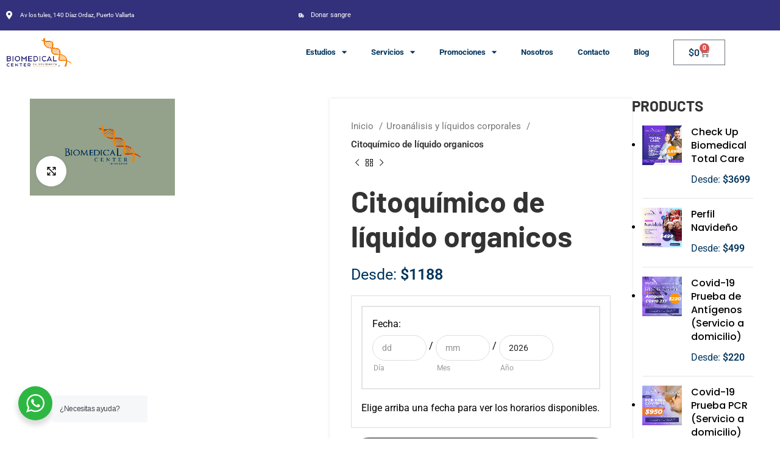

--- FILE ---
content_type: text/html; charset=UTF-8
request_url: https://biomedicalpv.com/producto/citoquimico-de-liquido-organicos/
body_size: 377454
content:
<!DOCTYPE html>
<html lang="es-ES">
<head>
	<meta charset="UTF-8">
	<link rel="profile" href="https://gmpg.org/xfn/11">
	<link rel="pingback" href="https://biomedicalpv.com/xmlrpc.php">

	<meta name='robots' content='index, follow, max-image-preview:large, max-snippet:-1, max-video-preview:-1' />
<link rel="alternate" hreflang="es" href="https://biomedicalpv.com/producto/citoquimico-de-liquido-organicos/" />
<link rel="alternate" hreflang="en" href="https://biomedicalpv.com/en/producto/cytochemistry-of-organic-liquids/" />
<link rel="alternate" hreflang="x-default" href="https://biomedicalpv.com/producto/citoquimico-de-liquido-organicos/" />

	<!-- This site is optimized with the Yoast SEO Premium plugin v17.0 (Yoast SEO v24.6) - https://yoast.com/wordpress/plugins/seo/ -->
	<title>Citoquímico de líquido organicos | Biomedical Center de Occidente</title>
	<meta name="description" content="Dias de proceso: lunes a viernes de 7:00 - 8:00. Para este estudio no se requiere cita. Consulta a tu Médico. Entrega de muestra a personal de laboratorio." />
	<link rel="canonical" href="https://biomedicalpv.com/producto/citoquimico-de-liquido-organicos/" />
	<meta property="og:locale" content="es_ES" />
	<meta property="og:type" content="product" />
	<meta property="og:title" content="Citoquímico de líquido organicos" />
	<meta property="og:description" content="Dias de proceso: lunes a viernes de 7:00 &#8211; 8:00. Para este estudio no se requiere cita. Consulta a tu" />
	<meta property="og:url" content="https://biomedicalpv.com/producto/citoquimico-de-liquido-organicos/" />
	<meta property="og:site_name" content="Biomedical Center de Occidente" />
	<meta property="article:modified_time" content="2024-09-16T18:03:46+00:00" />
	<meta property="og:image" content="https://biomedicalpv.com/wp-content/uploads/2021/10/uroanalisis.jpg" />
	<meta property="og:image:width" content="1201" />
	<meta property="og:image:height" content="800" />
	<meta property="og:image:type" content="image/jpeg" />
	<meta name="twitter:card" content="summary_large_image" />
	<meta name="twitter:label1" content="Precio" />
	<meta name="twitter:data1" content="&#036;1188" />
	<meta name="twitter:label2" content="Availability" />
	<meta name="twitter:data2" content="In stock" />
	<script type="application/ld+json" class="yoast-schema-graph">{"@context":"https://schema.org","@graph":[{"@type":["WebPage","ItemPage"],"@id":"https://biomedicalpv.com/producto/citoquimico-de-liquido-organicos/","url":"https://biomedicalpv.com/producto/citoquimico-de-liquido-organicos/","name":"Citoquímico de líquido organicos | Biomedical Center de Occidente","isPartOf":{"@id":"https://biomedicalpv.com/#website"},"primaryImageOfPage":{"@id":"https://biomedicalpv.com/producto/citoquimico-de-liquido-organicos/#primaryimage"},"image":{"@id":"https://biomedicalpv.com/producto/citoquimico-de-liquido-organicos/#primaryimage"},"thumbnailUrl":"https://biomedicalpv.com/wp-content/uploads/2021/10/uroanalisis.jpg","breadcrumb":{"@id":"https://biomedicalpv.com/producto/citoquimico-de-liquido-organicos/#breadcrumb"},"inLanguage":"es","potentialAction":{"@type":"BuyAction","target":"https://biomedicalpv.com/producto/citoquimico-de-liquido-organicos/"}},{"@type":"ImageObject","inLanguage":"es","@id":"https://biomedicalpv.com/producto/citoquimico-de-liquido-organicos/#primaryimage","url":"https://biomedicalpv.com/wp-content/uploads/2021/10/uroanalisis.jpg","contentUrl":"https://biomedicalpv.com/wp-content/uploads/2021/10/uroanalisis.jpg","width":1201,"height":800,"caption":"Biomedeical Center de Occidente"},{"@type":"BreadcrumbList","@id":"https://biomedicalpv.com/producto/citoquimico-de-liquido-organicos/#breadcrumb","itemListElement":[{"@type":"ListItem","position":1,"name":"Home","item":"https://biomedicalpv.com/"},{"@type":"ListItem","position":2,"name":"Tienda","item":"https://biomedicalpv.com/tienda/"},{"@type":"ListItem","position":3,"name":"Citoquímico de líquido organicos"}]},{"@type":"WebSite","@id":"https://biomedicalpv.com/#website","url":"https://biomedicalpv.com/","name":"Biomedical Center de Occidente","description":"Biomedical Center de Occidente","publisher":{"@id":"https://biomedicalpv.com/#organization"},"potentialAction":[{"@type":"SearchAction","target":{"@type":"EntryPoint","urlTemplate":"https://biomedicalpv.com/?s={search_term_string}"},"query-input":{"@type":"PropertyValueSpecification","valueRequired":true,"valueName":"search_term_string"}}],"inLanguage":"es"},{"@type":["Organization","Place"],"@id":"https://biomedicalpv.com/#organization","name":"Biomedical Center de Occidente","url":"https://biomedicalpv.com/","logo":{"@id":"https://biomedicalpv.com/producto/citoquimico-de-liquido-organicos/#local-main-organization-logo"},"image":{"@id":"https://biomedicalpv.com/producto/citoquimico-de-liquido-organicos/#local-main-organization-logo"},"sameAs":["https://www.facebook.com/biomedicalcenterpv","https://www.instagram.com/laboratoriobiomedical.pv/"],"address":{"@id":"https://biomedicalpv.com/producto/citoquimico-de-liquido-organicos/#local-main-place-address"},"geo":{"@type":"GeoCoordinates","latitude":"20.6404297","longitude":"-105.231743"},"telephone":["3222936161"],"openingHoursSpecification":[{"@type":"OpeningHoursSpecification","dayOfWeek":["Monday","Tuesday","Wednesday","Thursday","Friday"],"opens":"07:00","closes":"21:00"},{"@type":"OpeningHoursSpecification","dayOfWeek":["Saturday"],"opens":"07:00","closes":"15:00"},{"@type":"OpeningHoursSpecification","dayOfWeek":["Sunday"],"opens":"00:00","closes":"00:00"}]},{"@type":"PostalAddress","@id":"https://biomedicalpv.com/producto/citoquimico-de-liquido-organicos/#local-main-place-address","streetAddress":"Av los tules 140, Díaz Ordaz","addressLocality":"Puerto Vallarta","postalCode":"48310","addressRegion":"Jalisco","addressCountry":"MX"},{"@type":"ImageObject","inLanguage":"es","@id":"https://biomedicalpv.com/producto/citoquimico-de-liquido-organicos/#local-main-organization-logo","url":"https://biomedicalpv.com/wp-content/uploads/2023/02/sucursales-biomedical-matriz.jpg","contentUrl":"https://biomedicalpv.com/wp-content/uploads/2023/02/sucursales-biomedical-matriz.jpg","width":1200,"height":800,"caption":"Biomedical Center de Occidente"}]}</script>
	<meta property="product:price:amount" content="1188" />
	<meta property="product:price:currency" content="MXN" />
	<meta property="og:availability" content="instock" />
	<meta property="product:availability" content="instock" />
	<meta property="product:condition" content="new" />
	<meta name="geo.placename" content="Puerto Vallarta" />
	<meta name="geo.position" content="20.6404297;-105.231743" />
	<meta name="geo.region" content="Méjico" />
	<!-- / Yoast SEO Premium plugin. -->


<script type='application/javascript'>console.log('PixelYourSite PRO version 9.8.0');</script>
<link rel='dns-prefetch' href='//ajax.googleapis.com' />
<link rel='dns-prefetch' href='//fonts.googleapis.com' />
<link rel="alternate" type="application/rss+xml" title="Biomedical Center de Occidente &raquo; Feed" href="https://biomedicalpv.com/feed/" />
<link rel="alternate" type="application/rss+xml" title="Biomedical Center de Occidente &raquo; Feed de los comentarios" href="https://biomedicalpv.com/comments/feed/" />
<link rel="alternate" type="application/rss+xml" title="Biomedical Center de Occidente &raquo; Comentario Citoquímico de líquido organicos del feed" href="https://biomedicalpv.com/producto/citoquimico-de-liquido-organicos/feed/" />
<link rel="alternate" title="oEmbed (JSON)" type="application/json+oembed" href="https://biomedicalpv.com/wp-json/oembed/1.0/embed?url=https%3A%2F%2Fbiomedicalpv.com%2Fproducto%2Fcitoquimico-de-liquido-organicos%2F" />
<link rel="alternate" title="oEmbed (XML)" type="text/xml+oembed" href="https://biomedicalpv.com/wp-json/oembed/1.0/embed?url=https%3A%2F%2Fbiomedicalpv.com%2Fproducto%2Fcitoquimico-de-liquido-organicos%2F&#038;format=xml" />
<style id='wp-img-auto-sizes-contain-inline-css' type='text/css'>
img:is([sizes=auto i],[sizes^="auto," i]){contain-intrinsic-size:3000px 1500px}
/*# sourceURL=wp-img-auto-sizes-contain-inline-css */
</style>
<link rel='stylesheet' id='bootstrap-css' href='https://biomedicalpv.com/wp-content/themes/woodmart/css/bootstrap-light.min.css?ver=7.6.0' type='text/css' media='all' />
<link rel='stylesheet' id='woodmart-style-css' href='https://biomedicalpv.com/wp-content/themes/woodmart/css/parts/base.min.css?ver=7.6.0' type='text/css' media='all' />
<link rel='stylesheet' id='wd-widget-price-filter-css' href='https://biomedicalpv.com/wp-content/themes/woodmart/css/parts/woo-widget-price-filter.min.css?ver=7.6.0' type='text/css' media='all' />
<link rel='stylesheet' id='wp-block-library-css' href='https://biomedicalpv.com/wp-includes/css/dist/block-library/style.min.css?ver=6.9' type='text/css' media='all' />
<style id='classic-theme-styles-inline-css' type='text/css'>
/*! This file is auto-generated */
.wp-block-button__link{color:#fff;background-color:#32373c;border-radius:9999px;box-shadow:none;text-decoration:none;padding:calc(.667em + 2px) calc(1.333em + 2px);font-size:1.125em}.wp-block-file__button{background:#32373c;color:#fff;text-decoration:none}
/*# sourceURL=/wp-includes/css/classic-themes.min.css */
</style>
<link rel='stylesheet' id='ion.range-slider-css' href='https://biomedicalpv.com/wp-content/plugins/yith-woocommerce-ajax-product-filter-premium/assets/css/ion.range-slider.css?ver=2.3.1' type='text/css' media='all' />
<link rel='stylesheet' id='yith-wcan-shortcodes-css' href='https://biomedicalpv.com/wp-content/plugins/yith-woocommerce-ajax-product-filter-premium/assets/css/shortcodes.css?ver=4.21.0' type='text/css' media='all' />
<style id='yith-wcan-shortcodes-inline-css' type='text/css'>
:root{
	--yith-wcan-filters_colors_titles: #434343;
	--yith-wcan-filters_colors_background: #FFFFFF;
	--yith-wcan-filters_colors_accent: #A7144C;
	--yith-wcan-filters_colors_accent_r: 167;
	--yith-wcan-filters_colors_accent_g: 20;
	--yith-wcan-filters_colors_accent_b: 76;
	--yith-wcan-color_swatches_border_radius: 100%;
	--yith-wcan-color_swatches_size: 30px;
	--yith-wcan-labels_style_background: #FFFFFF;
	--yith-wcan-labels_style_background_hover: #A7144C;
	--yith-wcan-labels_style_background_active: #A7144C;
	--yith-wcan-labels_style_text: #434343;
	--yith-wcan-labels_style_text_hover: #FFFFFF;
	--yith-wcan-labels_style_text_active: #FFFFFF;
	--yith-wcan-anchors_style_text: #434343;
	--yith-wcan-anchors_style_text_hover: #A7144C;
	--yith-wcan-anchors_style_text_active: #A7144C;
}
/*# sourceURL=yith-wcan-shortcodes-inline-css */
</style>
<style id='global-styles-inline-css' type='text/css'>
:root{--wp--preset--aspect-ratio--square: 1;--wp--preset--aspect-ratio--4-3: 4/3;--wp--preset--aspect-ratio--3-4: 3/4;--wp--preset--aspect-ratio--3-2: 3/2;--wp--preset--aspect-ratio--2-3: 2/3;--wp--preset--aspect-ratio--16-9: 16/9;--wp--preset--aspect-ratio--9-16: 9/16;--wp--preset--color--black: #000000;--wp--preset--color--cyan-bluish-gray: #abb8c3;--wp--preset--color--white: #ffffff;--wp--preset--color--pale-pink: #f78da7;--wp--preset--color--vivid-red: #cf2e2e;--wp--preset--color--luminous-vivid-orange: #ff6900;--wp--preset--color--luminous-vivid-amber: #fcb900;--wp--preset--color--light-green-cyan: #7bdcb5;--wp--preset--color--vivid-green-cyan: #00d084;--wp--preset--color--pale-cyan-blue: #8ed1fc;--wp--preset--color--vivid-cyan-blue: #0693e3;--wp--preset--color--vivid-purple: #9b51e0;--wp--preset--gradient--vivid-cyan-blue-to-vivid-purple: linear-gradient(135deg,rgb(6,147,227) 0%,rgb(155,81,224) 100%);--wp--preset--gradient--light-green-cyan-to-vivid-green-cyan: linear-gradient(135deg,rgb(122,220,180) 0%,rgb(0,208,130) 100%);--wp--preset--gradient--luminous-vivid-amber-to-luminous-vivid-orange: linear-gradient(135deg,rgb(252,185,0) 0%,rgb(255,105,0) 100%);--wp--preset--gradient--luminous-vivid-orange-to-vivid-red: linear-gradient(135deg,rgb(255,105,0) 0%,rgb(207,46,46) 100%);--wp--preset--gradient--very-light-gray-to-cyan-bluish-gray: linear-gradient(135deg,rgb(238,238,238) 0%,rgb(169,184,195) 100%);--wp--preset--gradient--cool-to-warm-spectrum: linear-gradient(135deg,rgb(74,234,220) 0%,rgb(151,120,209) 20%,rgb(207,42,186) 40%,rgb(238,44,130) 60%,rgb(251,105,98) 80%,rgb(254,248,76) 100%);--wp--preset--gradient--blush-light-purple: linear-gradient(135deg,rgb(255,206,236) 0%,rgb(152,150,240) 100%);--wp--preset--gradient--blush-bordeaux: linear-gradient(135deg,rgb(254,205,165) 0%,rgb(254,45,45) 50%,rgb(107,0,62) 100%);--wp--preset--gradient--luminous-dusk: linear-gradient(135deg,rgb(255,203,112) 0%,rgb(199,81,192) 50%,rgb(65,88,208) 100%);--wp--preset--gradient--pale-ocean: linear-gradient(135deg,rgb(255,245,203) 0%,rgb(182,227,212) 50%,rgb(51,167,181) 100%);--wp--preset--gradient--electric-grass: linear-gradient(135deg,rgb(202,248,128) 0%,rgb(113,206,126) 100%);--wp--preset--gradient--midnight: linear-gradient(135deg,rgb(2,3,129) 0%,rgb(40,116,252) 100%);--wp--preset--font-size--small: 13px;--wp--preset--font-size--medium: 20px;--wp--preset--font-size--large: 36px;--wp--preset--font-size--x-large: 42px;--wp--preset--spacing--20: 0.44rem;--wp--preset--spacing--30: 0.67rem;--wp--preset--spacing--40: 1rem;--wp--preset--spacing--50: 1.5rem;--wp--preset--spacing--60: 2.25rem;--wp--preset--spacing--70: 3.38rem;--wp--preset--spacing--80: 5.06rem;--wp--preset--shadow--natural: 6px 6px 9px rgba(0, 0, 0, 0.2);--wp--preset--shadow--deep: 12px 12px 50px rgba(0, 0, 0, 0.4);--wp--preset--shadow--sharp: 6px 6px 0px rgba(0, 0, 0, 0.2);--wp--preset--shadow--outlined: 6px 6px 0px -3px rgb(255, 255, 255), 6px 6px rgb(0, 0, 0);--wp--preset--shadow--crisp: 6px 6px 0px rgb(0, 0, 0);}:where(.is-layout-flex){gap: 0.5em;}:where(.is-layout-grid){gap: 0.5em;}body .is-layout-flex{display: flex;}.is-layout-flex{flex-wrap: wrap;align-items: center;}.is-layout-flex > :is(*, div){margin: 0;}body .is-layout-grid{display: grid;}.is-layout-grid > :is(*, div){margin: 0;}:where(.wp-block-columns.is-layout-flex){gap: 2em;}:where(.wp-block-columns.is-layout-grid){gap: 2em;}:where(.wp-block-post-template.is-layout-flex){gap: 1.25em;}:where(.wp-block-post-template.is-layout-grid){gap: 1.25em;}.has-black-color{color: var(--wp--preset--color--black) !important;}.has-cyan-bluish-gray-color{color: var(--wp--preset--color--cyan-bluish-gray) !important;}.has-white-color{color: var(--wp--preset--color--white) !important;}.has-pale-pink-color{color: var(--wp--preset--color--pale-pink) !important;}.has-vivid-red-color{color: var(--wp--preset--color--vivid-red) !important;}.has-luminous-vivid-orange-color{color: var(--wp--preset--color--luminous-vivid-orange) !important;}.has-luminous-vivid-amber-color{color: var(--wp--preset--color--luminous-vivid-amber) !important;}.has-light-green-cyan-color{color: var(--wp--preset--color--light-green-cyan) !important;}.has-vivid-green-cyan-color{color: var(--wp--preset--color--vivid-green-cyan) !important;}.has-pale-cyan-blue-color{color: var(--wp--preset--color--pale-cyan-blue) !important;}.has-vivid-cyan-blue-color{color: var(--wp--preset--color--vivid-cyan-blue) !important;}.has-vivid-purple-color{color: var(--wp--preset--color--vivid-purple) !important;}.has-black-background-color{background-color: var(--wp--preset--color--black) !important;}.has-cyan-bluish-gray-background-color{background-color: var(--wp--preset--color--cyan-bluish-gray) !important;}.has-white-background-color{background-color: var(--wp--preset--color--white) !important;}.has-pale-pink-background-color{background-color: var(--wp--preset--color--pale-pink) !important;}.has-vivid-red-background-color{background-color: var(--wp--preset--color--vivid-red) !important;}.has-luminous-vivid-orange-background-color{background-color: var(--wp--preset--color--luminous-vivid-orange) !important;}.has-luminous-vivid-amber-background-color{background-color: var(--wp--preset--color--luminous-vivid-amber) !important;}.has-light-green-cyan-background-color{background-color: var(--wp--preset--color--light-green-cyan) !important;}.has-vivid-green-cyan-background-color{background-color: var(--wp--preset--color--vivid-green-cyan) !important;}.has-pale-cyan-blue-background-color{background-color: var(--wp--preset--color--pale-cyan-blue) !important;}.has-vivid-cyan-blue-background-color{background-color: var(--wp--preset--color--vivid-cyan-blue) !important;}.has-vivid-purple-background-color{background-color: var(--wp--preset--color--vivid-purple) !important;}.has-black-border-color{border-color: var(--wp--preset--color--black) !important;}.has-cyan-bluish-gray-border-color{border-color: var(--wp--preset--color--cyan-bluish-gray) !important;}.has-white-border-color{border-color: var(--wp--preset--color--white) !important;}.has-pale-pink-border-color{border-color: var(--wp--preset--color--pale-pink) !important;}.has-vivid-red-border-color{border-color: var(--wp--preset--color--vivid-red) !important;}.has-luminous-vivid-orange-border-color{border-color: var(--wp--preset--color--luminous-vivid-orange) !important;}.has-luminous-vivid-amber-border-color{border-color: var(--wp--preset--color--luminous-vivid-amber) !important;}.has-light-green-cyan-border-color{border-color: var(--wp--preset--color--light-green-cyan) !important;}.has-vivid-green-cyan-border-color{border-color: var(--wp--preset--color--vivid-green-cyan) !important;}.has-pale-cyan-blue-border-color{border-color: var(--wp--preset--color--pale-cyan-blue) !important;}.has-vivid-cyan-blue-border-color{border-color: var(--wp--preset--color--vivid-cyan-blue) !important;}.has-vivid-purple-border-color{border-color: var(--wp--preset--color--vivid-purple) !important;}.has-vivid-cyan-blue-to-vivid-purple-gradient-background{background: var(--wp--preset--gradient--vivid-cyan-blue-to-vivid-purple) !important;}.has-light-green-cyan-to-vivid-green-cyan-gradient-background{background: var(--wp--preset--gradient--light-green-cyan-to-vivid-green-cyan) !important;}.has-luminous-vivid-amber-to-luminous-vivid-orange-gradient-background{background: var(--wp--preset--gradient--luminous-vivid-amber-to-luminous-vivid-orange) !important;}.has-luminous-vivid-orange-to-vivid-red-gradient-background{background: var(--wp--preset--gradient--luminous-vivid-orange-to-vivid-red) !important;}.has-very-light-gray-to-cyan-bluish-gray-gradient-background{background: var(--wp--preset--gradient--very-light-gray-to-cyan-bluish-gray) !important;}.has-cool-to-warm-spectrum-gradient-background{background: var(--wp--preset--gradient--cool-to-warm-spectrum) !important;}.has-blush-light-purple-gradient-background{background: var(--wp--preset--gradient--blush-light-purple) !important;}.has-blush-bordeaux-gradient-background{background: var(--wp--preset--gradient--blush-bordeaux) !important;}.has-luminous-dusk-gradient-background{background: var(--wp--preset--gradient--luminous-dusk) !important;}.has-pale-ocean-gradient-background{background: var(--wp--preset--gradient--pale-ocean) !important;}.has-electric-grass-gradient-background{background: var(--wp--preset--gradient--electric-grass) !important;}.has-midnight-gradient-background{background: var(--wp--preset--gradient--midnight) !important;}.has-small-font-size{font-size: var(--wp--preset--font-size--small) !important;}.has-medium-font-size{font-size: var(--wp--preset--font-size--medium) !important;}.has-large-font-size{font-size: var(--wp--preset--font-size--large) !important;}.has-x-large-font-size{font-size: var(--wp--preset--font-size--x-large) !important;}
:where(.wp-block-post-template.is-layout-flex){gap: 1.25em;}:where(.wp-block-post-template.is-layout-grid){gap: 1.25em;}
:where(.wp-block-term-template.is-layout-flex){gap: 1.25em;}:where(.wp-block-term-template.is-layout-grid){gap: 1.25em;}
:where(.wp-block-columns.is-layout-flex){gap: 2em;}:where(.wp-block-columns.is-layout-grid){gap: 2em;}
:root :where(.wp-block-pullquote){font-size: 1.5em;line-height: 1.6;}
/*# sourceURL=global-styles-inline-css */
</style>
<link rel='stylesheet' id='dashicons-css' href='https://biomedicalpv.com/wp-includes/css/dashicons.min.css?ver=6.9' type='text/css' media='all' />
<style id='dashicons-inline-css' type='text/css'>
[data-font="Dashicons"]:before {font-family: 'Dashicons' !important;content: attr(data-icon) !important;speak: none !important;font-weight: normal !important;font-variant: normal !important;text-transform: none !important;line-height: 1 !important;font-style: normal !important;-webkit-font-smoothing: antialiased !important;-moz-osx-font-smoothing: grayscale !important;}
/*# sourceURL=dashicons-inline-css */
</style>
<link rel='stylesheet' id='tipTip-css' href='https://biomedicalpv.com/wp-content/plugins/wc-woopricely-/extensions/woopricely/assets/tipTip.css?ver=1.2' type='text/css' media='all' />
<link rel='stylesheet' id='woo_pricely_css-css' href='https://biomedicalpv.com/wp-content/plugins/wc-woopricely-/extensions/woopricely/assets/styles.css?ver=1.0' type='text/css' media='all' />
<style id='woo_pricely_css-inline-css' type='text/css'>
.zc_zri_promo{
       border: 1px solid #ffc000;
       background-color: #ffe38d;
       color: #5f4700;
}
.zcpri_metrics_table table{
       border-top: 1px solid #ccc;
}
.zcpri_metrics_table tr{
       border-bottom: 1px solid #ccc;
}
.zcpri_metrics_table th,.zcpri_metrics_table td{
       padding: 5px;
}
/*# sourceURL=woo_pricely_css-inline-css */
</style>
<link rel='stylesheet' id='nta-css-popup-css' href='https://biomedicalpv.com/wp-content/plugins/whatsapp-for-wordpress/assets/css/style.css?ver=6.9' type='text/css' media='all' />
<link rel='stylesheet' id='wcpf-plugin-style-css' href='https://biomedicalpv.com/wp-content/plugins/woocommerce-product-filters/assets/css/plugin.css?ver=1.3.7' type='text/css' media='all' />
<style id='woocommerce-inline-inline-css' type='text/css'>
.woocommerce form .form-row .required { visibility: visible; }
/*# sourceURL=woocommerce-inline-inline-css */
</style>
<link rel='stylesheet' id='woocommerce-addons-css-css' href='https://biomedicalpv.com/wp-content/plugins/woocommerce-product-addons/assets/css/frontend/frontend.css?ver=5.0.3' type='text/css' media='all' />
<link rel='stylesheet' id='eae-css-css' href='https://biomedicalpv.com/wp-content/plugins/addon-elements-for-elementor-page-builder/assets/css/eae.min.css?ver=1.14' type='text/css' media='all' />
<link rel='stylesheet' id='eae-peel-css-css' href='https://biomedicalpv.com/wp-content/plugins/addon-elements-for-elementor-page-builder/assets/lib/peel/peel.css?ver=1.14' type='text/css' media='all' />
<link rel='stylesheet' id='font-awesome-4-shim-css' href='https://biomedicalpv.com/wp-content/plugins/elementor/assets/lib/font-awesome/css/v4-shims.min.css?ver=1.0' type='text/css' media='all' />
<link rel='stylesheet' id='font-awesome-5-all-css' href='https://biomedicalpv.com/wp-content/plugins/elementor/assets/lib/font-awesome/css/all.min.css?ver=1.0' type='text/css' media='all' />
<link rel='stylesheet' id='vegas-css-css' href='https://biomedicalpv.com/wp-content/plugins/addon-elements-for-elementor-page-builder/assets/lib/vegas/vegas.min.css?ver=2.4.0' type='text/css' media='all' />
<link rel='stylesheet' id='jquery-ui-style-css' href='//ajax.googleapis.com/ajax/libs/jqueryui/1.13.3/themes/smoothness/jquery-ui.min.css?ver=6.9' type='text/css' media='all' />
<link rel='stylesheet' id='wc-bookings-styles-css' href='https://biomedicalpv.com/wp-content/plugins/woocommerce-bookings/dist/css/frontend.css?ver=1.15.43' type='text/css' media='all' />
<link rel='stylesheet' id='elementor-frontend-css' href='https://biomedicalpv.com/wp-content/plugins/elementor/assets/css/frontend.min.css?ver=3.34.4' type='text/css' media='all' />
<style id='elementor-frontend-inline-css' type='text/css'>
.elementor-kit-21499{--e-global-color-primary:#00345D;--e-global-color-secondary:#54595F;--e-global-color-text:#7A7A7A;--e-global-color-accent:#61CE70;--e-global-color-7edd702:#33317C;--e-global-color-9cbce88:#8864D0;--e-global-color-e3220e0:#B6E7F5;--e-global-color-d5a77b5:#F096FA;--e-global-color-7a914c9:#8864D0;--e-global-color-365d155:#F9F9F9;--e-global-typography-primary-font-family:"Roboto";--e-global-typography-primary-font-weight:600;--e-global-typography-secondary-font-family:"Roboto Slab";--e-global-typography-secondary-font-weight:400;--e-global-typography-text-font-family:"Roboto";--e-global-typography-text-font-weight:400;--e-global-typography-accent-font-family:"Roboto";--e-global-typography-accent-font-weight:500;color:#000000;font-family:"Roboto", Sans-serif;font-size:16px;font-weight:400;line-height:30px;}.elementor-kit-21499 button,.elementor-kit-21499 input[type="button"],.elementor-kit-21499 input[type="submit"],.elementor-kit-21499 .elementor-button{background-color:var( --e-global-color-9cbce88 );font-family:"Barlow", Sans-serif;font-size:16px;font-weight:700;text-transform:uppercase;letter-spacing:0.25px;color:#FFFFFF;border-radius:30px 30px 30px 5px;padding:15px 30px 15px 30px;}.elementor-kit-21499 e-page-transition{background-color:#FFBC7D;}.elementor-kit-21499 a{color:#000000;}.elementor-kit-21499 a:hover{color:#FF580E;}.elementor-kit-21499 h1{font-family:"Barlow", Sans-serif;font-size:48px;font-weight:700;}.elementor-kit-21499 h2{font-family:"Barlow", Sans-serif;font-size:34px;font-weight:700;line-height:1em;}.elementor-kit-21499 h3{font-family:"Barlow", Sans-serif;font-size:32px;font-weight:700;line-height:1em;}.elementor-kit-21499 h4{font-family:"Barlow", Sans-serif;font-size:28px;font-weight:600;line-height:1em;}.elementor-kit-21499 h5{font-family:"Barlow", Sans-serif;font-size:24px;font-weight:700;line-height:1em;}.elementor-kit-21499 h6{font-family:"Barlow", Sans-serif;font-size:18px;font-weight:600;line-height:1em;}.elementor-kit-21499 button:hover,.elementor-kit-21499 button:focus,.elementor-kit-21499 input[type="button"]:hover,.elementor-kit-21499 input[type="button"]:focus,.elementor-kit-21499 input[type="submit"]:hover,.elementor-kit-21499 input[type="submit"]:focus,.elementor-kit-21499 .elementor-button:hover,.elementor-kit-21499 .elementor-button:focus{color:#FFFFFF;border-radius:30px 5px 30px 30px;}.elementor-kit-21499 input:not([type="button"]):not([type="submit"]),.elementor-kit-21499 textarea,.elementor-kit-21499 .elementor-field-textual{background-color:#FFFFFF;border-style:solid;border-width:1px 1px 1px 1px;border-color:#DEDEDE;border-radius:30px 30px 30px 30px;}.elementor-kit-21499 input:focus:not([type="button"]):not([type="submit"]),.elementor-kit-21499 textarea:focus,.elementor-kit-21499 .elementor-field-textual:focus{border-style:solid;border-width:1px 1px 1px 1px;border-color:#000000;}.elementor-section.elementor-section-boxed > .elementor-container{max-width:1140px;}.e-con{--container-max-width:1140px;}.elementor-widget:not(:last-child){margin-block-end:20px;}.elementor-element{--widgets-spacing:20px 20px;--widgets-spacing-row:20px;--widgets-spacing-column:20px;}{}h1.entry-title{display:var(--page-title-display);}@media(max-width:1024px){.elementor-kit-21499{font-size:14px;}.elementor-kit-21499 h1{font-size:40px;}.elementor-kit-21499 h2{font-size:32px;}.elementor-kit-21499 h3{font-size:30px;}.elementor-kit-21499 h4{font-size:28px;}.elementor-kit-21499 h5{font-size:24px;}.elementor-kit-21499 h6{font-size:18px;}.elementor-kit-21499 button,.elementor-kit-21499 input[type="button"],.elementor-kit-21499 input[type="submit"],.elementor-kit-21499 .elementor-button{font-size:14px;}.elementor-section.elementor-section-boxed > .elementor-container{max-width:1024px;}.e-con{--container-max-width:1024px;}}@media(max-width:767px){.elementor-kit-21499 h1{font-size:32px;}.elementor-kit-21499 h2{font-size:30px;}.elementor-kit-21499 h3{font-size:28px;}.elementor-kit-21499 h4{font-size:24px;}.elementor-kit-21499 h5{font-size:18px;}.elementor-kit-21499 h6{font-size:16px;}.elementor-kit-21499 button,.elementor-kit-21499 input[type="button"],.elementor-kit-21499 input[type="submit"],.elementor-kit-21499 .elementor-button{padding:16px 25px 14px 25px;}.elementor-section.elementor-section-boxed > .elementor-container{max-width:767px;}.e-con{--container-max-width:767px;}}
.elementor-21415 .elementor-element.elementor-element-6705aec:not(.elementor-motion-effects-element-type-background), .elementor-21415 .elementor-element.elementor-element-6705aec > .elementor-motion-effects-container > .elementor-motion-effects-layer{background-color:var( --e-global-color-7edd702 );}.elementor-21415 .elementor-element.elementor-element-6705aec > .elementor-container{max-width:1200px;}.elementor-21415 .elementor-element.elementor-element-6705aec{transition:background 0.3s, border 0.3s, border-radius 0.3s, box-shadow 0.3s;overflow:visible;}.elementor-21415 .elementor-element.elementor-element-6705aec > .elementor-background-overlay{transition:background 0.3s, border-radius 0.3s, opacity 0.3s;}.elementor-bc-flex-widget .elementor-21415 .elementor-element.elementor-element-190a248.elementor-column .elementor-widget-wrap{align-items:center;}.elementor-21415 .elementor-element.elementor-element-190a248.elementor-column.elementor-element[data-element_type="column"] > .elementor-widget-wrap.elementor-element-populated{align-content:center;align-items:center;}.elementor-21415 .elementor-element.elementor-element-e354179 .elementor-icon-list-icon i{color:#FFFFFF;transition:color 0.3s;}.elementor-21415 .elementor-element.elementor-element-e354179 .elementor-icon-list-icon svg{fill:#FFFFFF;transition:fill 0.3s;}.elementor-21415 .elementor-element.elementor-element-e354179{--e-icon-list-icon-size:14px;--icon-vertical-offset:0px;}.elementor-21415 .elementor-element.elementor-element-e354179 .elementor-icon-list-item > .elementor-icon-list-text, .elementor-21415 .elementor-element.elementor-element-e354179 .elementor-icon-list-item > a{font-size:10px;}.elementor-21415 .elementor-element.elementor-element-e354179 .elementor-icon-list-text{color:#FFFFFF;transition:color 0.3s;}.elementor-bc-flex-widget .elementor-21415 .elementor-element.elementor-element-6d94862.elementor-column .elementor-widget-wrap{align-items:center;}.elementor-21415 .elementor-element.elementor-element-6d94862.elementor-column.elementor-element[data-element_type="column"] > .elementor-widget-wrap.elementor-element-populated{align-content:center;align-items:center;}.elementor-21415 .elementor-element.elementor-element-fb8fa74 .elementor-icon-list-icon i{color:#FFFFFF;transition:color 0.3s;}.elementor-21415 .elementor-element.elementor-element-fb8fa74 .elementor-icon-list-icon svg{fill:#FFFFFF;transition:fill 0.3s;}.elementor-21415 .elementor-element.elementor-element-fb8fa74 .elementor-icon-list-item:hover .elementor-icon-list-icon i{color:#FFFFFF;}.elementor-21415 .elementor-element.elementor-element-fb8fa74 .elementor-icon-list-item:hover .elementor-icon-list-icon svg{fill:#FFFFFF;}.elementor-21415 .elementor-element.elementor-element-fb8fa74{--e-icon-list-icon-size:7px;--icon-vertical-offset:0px;}.elementor-21415 .elementor-element.elementor-element-fb8fa74 .elementor-icon-list-icon{padding-inline-end:7px;}.elementor-21415 .elementor-element.elementor-element-fb8fa74 .elementor-icon-list-item > .elementor-icon-list-text, .elementor-21415 .elementor-element.elementor-element-fb8fa74 .elementor-icon-list-item > a{font-size:11px;}.elementor-21415 .elementor-element.elementor-element-fb8fa74 .elementor-icon-list-text{color:#FFFFFF;transition:color 0.3s;}.elementor-21415 .elementor-element.elementor-element-fb8fa74 .elementor-icon-list-item:hover .elementor-icon-list-text{color:#FFFFFF;}.elementor-bc-flex-widget .elementor-21415 .elementor-element.elementor-element-f942f51.elementor-column .elementor-widget-wrap{align-items:center;}.elementor-21415 .elementor-element.elementor-element-f942f51.elementor-column.elementor-element[data-element_type="column"] > .elementor-widget-wrap.elementor-element-populated{align-content:center;align-items:center;}.elementor-21415 .elementor-element.elementor-element-55af912{--grid-template-columns:repeat(0, auto);--icon-size:15px;--grid-column-gap:5px;--grid-row-gap:0px;}.elementor-21415 .elementor-element.elementor-element-55af912 .elementor-widget-container{text-align:right;}.elementor-21415 .elementor-element.elementor-element-55af912 .elementor-social-icon{background-color:#00000000;}.elementor-bc-flex-widget .elementor-21415 .elementor-element.elementor-element-09cf633.elementor-column .elementor-widget-wrap{align-items:center;}.elementor-21415 .elementor-element.elementor-element-09cf633.elementor-column.elementor-element[data-element_type="column"] > .elementor-widget-wrap.elementor-element-populated{align-content:center;align-items:center;}.elementor-21415 .elementor-element.elementor-element-09cf633 > .elementor-element-populated{text-align:center;}.elementor-21415 .elementor-element.elementor-element-8dc20e8:not(.elementor-motion-effects-element-type-background), .elementor-21415 .elementor-element.elementor-element-8dc20e8 > .elementor-motion-effects-container > .elementor-motion-effects-layer{background-color:#FFFFFF;}.elementor-21415 .elementor-element.elementor-element-8dc20e8 > .elementor-container{max-width:1200px;}.elementor-21415 .elementor-element.elementor-element-8dc20e8{transition:background 0.3s, border 0.3s, border-radius 0.3s, box-shadow 0.3s;overflow:visible;}.elementor-21415 .elementor-element.elementor-element-8dc20e8 > .elementor-background-overlay{transition:background 0.3s, border-radius 0.3s, opacity 0.3s;}.elementor-bc-flex-widget .elementor-21415 .elementor-element.elementor-element-ac42348.elementor-column .elementor-widget-wrap{align-items:center;}.elementor-21415 .elementor-element.elementor-element-ac42348.elementor-column.elementor-element[data-element_type="column"] > .elementor-widget-wrap.elementor-element-populated{align-content:center;align-items:center;}.elementor-bc-flex-widget .elementor-21415 .elementor-element.elementor-element-40cd6ec.elementor-column .elementor-widget-wrap{align-items:center;}.elementor-21415 .elementor-element.elementor-element-40cd6ec.elementor-column.elementor-element[data-element_type="column"] > .elementor-widget-wrap.elementor-element-populated{align-content:center;align-items:center;}.elementor-21415 .elementor-element.elementor-element-e70c5d9 .elementor-menu-toggle{margin:0 auto;}.elementor-21415 .elementor-element.elementor-element-e70c5d9 .elementor-nav-menu .elementor-item{font-size:13px;font-weight:bold;}.elementor-21415 .elementor-element.elementor-element-e70c5d9 .elementor-nav-menu--main .elementor-item{color:var( --e-global-color-primary );fill:var( --e-global-color-primary );}.elementor-21415 .elementor-element.elementor-element-e70c5d9 .elementor-nav-menu--main:not(.e--pointer-framed) .elementor-item:before,
					.elementor-21415 .elementor-element.elementor-element-e70c5d9 .elementor-nav-menu--main:not(.e--pointer-framed) .elementor-item:after{background-color:#33317C;}.elementor-21415 .elementor-element.elementor-element-e70c5d9 .e--pointer-framed .elementor-item:before,
					.elementor-21415 .elementor-element.elementor-element-e70c5d9 .e--pointer-framed .elementor-item:after{border-color:#33317C;}.elementor-21415 .elementor-element.elementor-element-e70c5d9 .elementor-nav-menu--dropdown a:hover,
					.elementor-21415 .elementor-element.elementor-element-e70c5d9 .elementor-nav-menu--dropdown a.elementor-item-active,
					.elementor-21415 .elementor-element.elementor-element-e70c5d9 .elementor-nav-menu--dropdown a.highlighted,
					.elementor-21415 .elementor-element.elementor-element-e70c5d9 .elementor-menu-toggle:hover{color:#FFFFFF;}.elementor-bc-flex-widget .elementor-21415 .elementor-element.elementor-element-4c985f4.elementor-column .elementor-widget-wrap{align-items:center;}.elementor-21415 .elementor-element.elementor-element-4c985f4.elementor-column.elementor-element[data-element_type="column"] > .elementor-widget-wrap.elementor-element-populated{align-content:center;align-items:center;}.elementor-21415 .elementor-element.elementor-element-4153223{--divider-style:solid;--subtotal-divider-style:solid;--elementor-remove-from-cart-button:none;--remove-from-cart-button:block;--toggle-button-hover-background-color:#FFFFFF;--cart-border-style:none;--cart-footer-layout:1fr 1fr;--products-max-height-sidecart:calc(100vh - 240px);--products-max-height-minicart:calc(100vh - 385px);}.elementor-21415 .elementor-element.elementor-element-4153223 .widget_shopping_cart_content{--subtotal-divider-left-width:0;--subtotal-divider-right-width:0;}.elementor-theme-builder-content-area{height:400px;}.elementor-location-header:before, .elementor-location-footer:before{content:"";display:table;clear:both;}@media(max-width:767px){.elementor-21415 .elementor-element.elementor-element-190a248{width:40%;}.elementor-21415 .elementor-element.elementor-element-6d94862{width:40%;}.elementor-21415 .elementor-element.elementor-element-f942f51{width:30%;}.elementor-21415 .elementor-element.elementor-element-09cf633{width:30%;}.elementor-21415 .elementor-element.elementor-element-ac42348{width:40%;}.elementor-21415 .elementor-element.elementor-element-40cd6ec{width:30%;}.elementor-21415 .elementor-element.elementor-element-4c985f4{width:30%;}}@media(min-width:768px){.elementor-21415 .elementor-element.elementor-element-190a248{width:39.972%;}.elementor-21415 .elementor-element.elementor-element-6d94862{width:36.48%;}.elementor-21415 .elementor-element.elementor-element-f942f51{width:8.466%;}.elementor-21415 .elementor-element.elementor-element-09cf633{width:15.005%;}.elementor-21415 .elementor-element.elementor-element-ac42348{width:10.661%;}.elementor-21415 .elementor-element.elementor-element-40cd6ec{width:80.588%;}.elementor-21415 .elementor-element.elementor-element-4c985f4{width:8.028%;}}@media(max-width:1024px) and (min-width:768px){.elementor-21415 .elementor-element.elementor-element-190a248{width:40%;}.elementor-21415 .elementor-element.elementor-element-6d94862{width:30%;}.elementor-21415 .elementor-element.elementor-element-ac42348{width:10%;}.elementor-21415 .elementor-element.elementor-element-40cd6ec{width:80%;}.elementor-21415 .elementor-element.elementor-element-4c985f4{width:10%;}}
.elementor-21435 .elementor-element.elementor-element-e4731bd:not(.elementor-motion-effects-element-type-background), .elementor-21435 .elementor-element.elementor-element-e4731bd > .elementor-motion-effects-container > .elementor-motion-effects-layer{background-color:#F9F9F9;}.elementor-21435 .elementor-element.elementor-element-e4731bd > .elementor-container{max-width:1200px;}.elementor-21435 .elementor-element.elementor-element-e4731bd{transition:background 0.3s, border 0.3s, border-radius 0.3s, box-shadow 0.3s;padding:20px 0px 20px 0px;overflow:visible;}.elementor-21435 .elementor-element.elementor-element-e4731bd > .elementor-background-overlay{transition:background 0.3s, border-radius 0.3s, opacity 0.3s;}.elementor-21435 .elementor-element.elementor-element-d9b35ad > .elementor-widget-container{padding:51px 51px 51px 51px;}.elementor-21435 .elementor-element.elementor-element-976b1aa .elementor-heading-title{font-weight:bold;color:var( --e-global-color-7edd702 );}.elementor-21435 .elementor-element.elementor-element-6c4b352{--divider-border-style:solid;--divider-color:var( --e-global-color-7edd702 );--divider-border-width:1.5px;}.elementor-21435 .elementor-element.elementor-element-6c4b352 > .elementor-widget-container{margin:-26px 0px 0px 0px;}.elementor-21435 .elementor-element.elementor-element-6c4b352 .elementor-divider-separator{width:8%;}.elementor-21435 .elementor-element.elementor-element-6c4b352 .elementor-divider{padding-block-start:15px;padding-block-end:15px;}.elementor-21435 .elementor-element.elementor-element-9296e79 .elementor-icon-list-icon i{transition:color 0.3s;}.elementor-21435 .elementor-element.elementor-element-9296e79 .elementor-icon-list-icon svg{transition:fill 0.3s;}.elementor-21435 .elementor-element.elementor-element-9296e79{--e-icon-list-icon-size:14px;--icon-vertical-offset:0px;}.elementor-21435 .elementor-element.elementor-element-9296e79 .elementor-icon-list-item > .elementor-icon-list-text, .elementor-21435 .elementor-element.elementor-element-9296e79 .elementor-icon-list-item > a{font-size:15px;}.elementor-21435 .elementor-element.elementor-element-9296e79 .elementor-icon-list-text{color:#000000;transition:color 0.3s;}.elementor-21435 .elementor-element.elementor-element-e3dd229 .elementor-heading-title{font-weight:bold;color:var( --e-global-color-7edd702 );}.elementor-21435 .elementor-element.elementor-element-e8e4052{--divider-border-style:solid;--divider-color:var( --e-global-color-7edd702 );--divider-border-width:1.5px;}.elementor-21435 .elementor-element.elementor-element-e8e4052 > .elementor-widget-container{margin:-26px 0px 0px 0px;}.elementor-21435 .elementor-element.elementor-element-e8e4052 .elementor-divider-separator{width:8%;}.elementor-21435 .elementor-element.elementor-element-e8e4052 .elementor-divider{padding-block-start:15px;padding-block-end:15px;}.elementor-21435 .elementor-element.elementor-element-997b98e .elementor-field-group{padding-right:calc( 10px/2 );padding-left:calc( 10px/2 );margin-bottom:10px;}.elementor-21435 .elementor-element.elementor-element-997b98e .elementor-form-fields-wrapper{margin-left:calc( -10px/2 );margin-right:calc( -10px/2 );margin-bottom:-10px;}.elementor-21435 .elementor-element.elementor-element-997b98e .elementor-field-group.recaptcha_v3-bottomleft, .elementor-21435 .elementor-element.elementor-element-997b98e .elementor-field-group.recaptcha_v3-bottomright{margin-bottom:0;}body.rtl .elementor-21435 .elementor-element.elementor-element-997b98e .elementor-labels-inline .elementor-field-group > label{padding-left:0px;}body:not(.rtl) .elementor-21435 .elementor-element.elementor-element-997b98e .elementor-labels-inline .elementor-field-group > label{padding-right:0px;}body .elementor-21435 .elementor-element.elementor-element-997b98e .elementor-labels-above .elementor-field-group > label{padding-bottom:0px;}.elementor-21435 .elementor-element.elementor-element-997b98e .elementor-field-type-html{padding-bottom:0px;color:#FFFFFF;}.elementor-21435 .elementor-element.elementor-element-997b98e .elementor-field-group:not(.elementor-field-type-upload) .elementor-field:not(.elementor-select-wrapper){background-color:#ffffff;border-radius:25px 25px 25px 25px;}.elementor-21435 .elementor-element.elementor-element-997b98e .elementor-field-group .elementor-select-wrapper select{background-color:#ffffff;border-radius:25px 25px 25px 25px;}.elementor-21435 .elementor-element.elementor-element-997b98e .elementor-button{font-size:14px;border-radius:25px 25px 25px 25px;}.elementor-21435 .elementor-element.elementor-element-997b98e .e-form__buttons__wrapper__button-next{background-color:var( --e-global-color-7a914c9 );color:#ffffff;}.elementor-21435 .elementor-element.elementor-element-997b98e .elementor-button[type="submit"]{background-color:var( --e-global-color-7a914c9 );color:#ffffff;}.elementor-21435 .elementor-element.elementor-element-997b98e .elementor-button[type="submit"] svg *{fill:#ffffff;}.elementor-21435 .elementor-element.elementor-element-997b98e .e-form__buttons__wrapper__button-previous{color:#ffffff;}.elementor-21435 .elementor-element.elementor-element-997b98e .e-form__buttons__wrapper__button-next:hover{background-color:var( --e-global-color-7a914c9 );color:#ffffff;}.elementor-21435 .elementor-element.elementor-element-997b98e .elementor-button[type="submit"]:hover{background-color:var( --e-global-color-7a914c9 );color:#ffffff;}.elementor-21435 .elementor-element.elementor-element-997b98e .elementor-button[type="submit"]:hover svg *{fill:#ffffff;}.elementor-21435 .elementor-element.elementor-element-997b98e .e-form__buttons__wrapper__button-previous:hover{color:#ffffff;}.elementor-21435 .elementor-element.elementor-element-997b98e{--e-form-steps-indicators-spacing:20px;--e-form-steps-indicator-padding:30px;--e-form-steps-indicator-inactive-secondary-color:#ffffff;--e-form-steps-indicator-active-secondary-color:#ffffff;--e-form-steps-indicator-completed-secondary-color:#ffffff;--e-form-steps-divider-width:1px;--e-form-steps-divider-gap:10px;}.elementor-21435 .elementor-element.elementor-element-7f1ba0d .elementor-heading-title{font-weight:bold;color:var( --e-global-color-7edd702 );}.elementor-21435 .elementor-element.elementor-element-5e13f1a{--divider-border-style:solid;--divider-color:var( --e-global-color-7edd702 );--divider-border-width:1.5px;}.elementor-21435 .elementor-element.elementor-element-5e13f1a > .elementor-widget-container{margin:-26px 0px 0px 0px;}.elementor-21435 .elementor-element.elementor-element-5e13f1a .elementor-divider-separator{width:8%;}.elementor-21435 .elementor-element.elementor-element-5e13f1a .elementor-divider{padding-block-start:15px;padding-block-end:15px;}.elementor-21435 .elementor-element.elementor-element-f7b7a23 .elementor-icon-list-icon i{transition:color 0.3s;}.elementor-21435 .elementor-element.elementor-element-f7b7a23 .elementor-icon-list-icon svg{transition:fill 0.3s;}.elementor-21435 .elementor-element.elementor-element-f7b7a23{--e-icon-list-icon-size:14px;--icon-vertical-offset:0px;}.elementor-21435 .elementor-element.elementor-element-f7b7a23 .elementor-icon-list-item > .elementor-icon-list-text, .elementor-21435 .elementor-element.elementor-element-f7b7a23 .elementor-icon-list-item > a{font-size:15px;}.elementor-21435 .elementor-element.elementor-element-f7b7a23 .elementor-icon-list-text{color:#000000;transition:color 0.3s;}.elementor-21435 .elementor-element.elementor-element-7633a73 .elementor-heading-title{font-weight:bold;color:var( --e-global-color-7edd702 );}.elementor-21435 .elementor-element.elementor-element-fa81379 img{width:30%;}.elementor-21435 .elementor-element.elementor-element-7d77937:not(.elementor-motion-effects-element-type-background), .elementor-21435 .elementor-element.elementor-element-7d77937 > .elementor-motion-effects-container > .elementor-motion-effects-layer{background-color:var( --e-global-color-7edd702 );}.elementor-21435 .elementor-element.elementor-element-7d77937 > .elementor-container{max-width:1200px;}.elementor-21435 .elementor-element.elementor-element-7d77937{transition:background 0.3s, border 0.3s, border-radius 0.3s, box-shadow 0.3s;overflow:visible;}.elementor-21435 .elementor-element.elementor-element-7d77937 > .elementor-background-overlay{transition:background 0.3s, border-radius 0.3s, opacity 0.3s;}.elementor-21435 .elementor-element.elementor-element-4849b73 .elementor-icon-list-icon i{color:#FFFFFF;transition:color 0.3s;}.elementor-21435 .elementor-element.elementor-element-4849b73 .elementor-icon-list-icon svg{fill:#FFFFFF;transition:fill 0.3s;}.elementor-21435 .elementor-element.elementor-element-4849b73{--e-icon-list-icon-size:8px;--e-icon-list-icon-align:center;--e-icon-list-icon-margin:0 calc(var(--e-icon-list-icon-size, 1em) * 0.125);--icon-vertical-offset:0px;}.elementor-21435 .elementor-element.elementor-element-4849b73 .elementor-icon-list-item > .elementor-icon-list-text, .elementor-21435 .elementor-element.elementor-element-4849b73 .elementor-icon-list-item > a{font-size:11px;}.elementor-21435 .elementor-element.elementor-element-4849b73 .elementor-icon-list-text{color:#FFFFFF;transition:color 0.3s;}.elementor-theme-builder-content-area{height:400px;}.elementor-location-header:before, .elementor-location-footer:before{content:"";display:table;clear:both;}
/*# sourceURL=elementor-frontend-inline-css */
</style>
<link rel='stylesheet' id='widget-icon-list-css' href='https://biomedicalpv.com/wp-content/plugins/elementor/assets/css/widget-icon-list.min.css?ver=3.34.4' type='text/css' media='all' />
<link rel='stylesheet' id='widget-social-icons-css' href='https://biomedicalpv.com/wp-content/plugins/elementor/assets/css/widget-social-icons.min.css?ver=3.34.4' type='text/css' media='all' />
<link rel='stylesheet' id='e-apple-webkit-css' href='https://biomedicalpv.com/wp-content/plugins/elementor/assets/css/conditionals/apple-webkit.min.css?ver=3.34.4' type='text/css' media='all' />
<link rel='stylesheet' id='widget-image-css' href='https://biomedicalpv.com/wp-content/plugins/elementor/assets/css/widget-image.min.css?ver=3.34.4' type='text/css' media='all' />
<link rel='stylesheet' id='widget-nav-menu-css' href='https://biomedicalpv.com/wp-content/plugins/elementor-pro/assets/css/widget-nav-menu.min.css?ver=3.27.1' type='text/css' media='all' />
<link rel='stylesheet' id='widget-woocommerce-menu-cart-css' href='https://biomedicalpv.com/wp-content/plugins/elementor-pro/assets/css/widget-woocommerce-menu-cart.min.css?ver=3.27.1' type='text/css' media='all' />
<link rel='stylesheet' id='e-sticky-css' href='https://biomedicalpv.com/wp-content/plugins/elementor-pro/assets/css/modules/sticky.min.css?ver=3.27.1' type='text/css' media='all' />
<link rel='stylesheet' id='widget-heading-css' href='https://biomedicalpv.com/wp-content/plugins/elementor/assets/css/widget-heading.min.css?ver=3.34.4' type='text/css' media='all' />
<link rel='stylesheet' id='widget-divider-css' href='https://biomedicalpv.com/wp-content/plugins/elementor/assets/css/widget-divider.min.css?ver=3.34.4' type='text/css' media='all' />
<link rel='stylesheet' id='widget-form-css' href='https://biomedicalpv.com/wp-content/plugins/elementor-pro/assets/css/widget-form.min.css?ver=3.27.1' type='text/css' media='all' />
<link rel='stylesheet' id='elementor-icons-css' href='https://biomedicalpv.com/wp-content/plugins/elementor/assets/lib/eicons/css/elementor-icons.min.css?ver=5.46.0' type='text/css' media='all' />
<link rel='stylesheet' id='cotton-css' href='https://biomedicalpv.com/wp-content/plugins/elementskit/modules/mouse-cursor/assets/css/style.css?ver=3.5.0' type='text/css' media='all' />
<link rel='stylesheet' id='elementskit-parallax-style-css' href='https://biomedicalpv.com/wp-content/plugins/elementskit/modules/parallax/assets/css/style.css?ver=3.5.0' type='text/css' media='all' />
<link rel='stylesheet' id='elementor-icons-ekiticons-css' href='https://biomedicalpv.com/wp-content/plugins/elementskit-lite/modules/elementskit-icon-pack/assets/css/ekiticons.css?ver=3.4.4' type='text/css' media='all' />
<link rel='stylesheet' id='elementskit-reset-button-for-pro-form-css-css' href='https://biomedicalpv.com/wp-content/plugins/elementskit/modules/pro-form-reset-button/assets/css/elementskit-reset-button.css?ver=3.5.0' type='text/css' media='all' />
<link rel='stylesheet' id='ekit-particles-css' href='https://biomedicalpv.com/wp-content/plugins/elementskit/modules/particles/assets/css/particles.css?ver=3.5.0' type='text/css' media='all' />
<link rel='stylesheet' id='ekit-widget-styles-css' href='https://biomedicalpv.com/wp-content/plugins/elementskit-lite/widgets/init/assets/css/widget-styles.css?ver=3.4.4' type='text/css' media='all' />
<link rel='stylesheet' id='ekit-widget-styles-pro-css' href='https://biomedicalpv.com/wp-content/plugins/elementskit/widgets/init/assets/css/widget-styles-pro.css?ver=3.5.0' type='text/css' media='all' />
<link rel='stylesheet' id='ekit-responsive-css' href='https://biomedicalpv.com/wp-content/plugins/elementskit-lite/widgets/init/assets/css/responsive.css?ver=3.4.4' type='text/css' media='all' />
<link rel='stylesheet' id='wd-widget-wd-recent-posts-css' href='https://biomedicalpv.com/wp-content/themes/woodmart/css/parts/widget-wd-recent-posts.min.css?ver=7.6.0' type='text/css' media='all' />
<link rel='stylesheet' id='wd-widget-product-list-css' href='https://biomedicalpv.com/wp-content/themes/woodmart/css/parts/woo-widget-product-list.min.css?ver=7.6.0' type='text/css' media='all' />
<link rel='stylesheet' id='wd-lazy-loading-css' href='https://biomedicalpv.com/wp-content/themes/woodmart/css/parts/opt-lazy-load.min.css?ver=7.6.0' type='text/css' media='all' />
<link rel='stylesheet' id='wd-wp-gutenberg-css' href='https://biomedicalpv.com/wp-content/themes/woodmart/css/parts/wp-gutenberg.min.css?ver=7.6.0' type='text/css' media='all' />
<link rel='stylesheet' id='wd-revolution-slider-css' href='https://biomedicalpv.com/wp-content/themes/woodmart/css/parts/int-rev-slider.min.css?ver=7.6.0' type='text/css' media='all' />
<link rel='stylesheet' id='wd-woo-stripe-css' href='https://biomedicalpv.com/wp-content/themes/woodmart/css/parts/int-woo-stripe.min.css?ver=7.6.0' type='text/css' media='all' />
<link rel='stylesheet' id='wd-wpml-css' href='https://biomedicalpv.com/wp-content/themes/woodmart/css/parts/int-wpml.min.css?ver=7.6.0' type='text/css' media='all' />
<link rel='stylesheet' id='wd-elementor-base-css' href='https://biomedicalpv.com/wp-content/themes/woodmart/css/parts/int-elem-base.min.css?ver=7.6.0' type='text/css' media='all' />
<link rel='stylesheet' id='wd-elementor-pro-base-css' href='https://biomedicalpv.com/wp-content/themes/woodmart/css/parts/int-elementor-pro.min.css?ver=7.6.0' type='text/css' media='all' />
<link rel='stylesheet' id='wd-woocommerce-base-css' href='https://biomedicalpv.com/wp-content/themes/woodmart/css/parts/woocommerce-base.min.css?ver=7.6.0' type='text/css' media='all' />
<link rel='stylesheet' id='wd-mod-star-rating-css' href='https://biomedicalpv.com/wp-content/themes/woodmart/css/parts/mod-star-rating.min.css?ver=7.6.0' type='text/css' media='all' />
<link rel='stylesheet' id='wd-woo-el-track-order-css' href='https://biomedicalpv.com/wp-content/themes/woodmart/css/parts/woo-el-track-order.min.css?ver=7.6.0' type='text/css' media='all' />
<link rel='stylesheet' id='wd-woocommerce-block-notices-css' href='https://biomedicalpv.com/wp-content/themes/woodmart/css/parts/woo-mod-block-notices.min.css?ver=7.6.0' type='text/css' media='all' />
<link rel='stylesheet' id='wd-woo-gutenberg-css' href='https://biomedicalpv.com/wp-content/themes/woodmart/css/parts/woo-gutenberg.min.css?ver=7.6.0' type='text/css' media='all' />
<link rel='stylesheet' id='wd-woo-mod-quantity-css' href='https://biomedicalpv.com/wp-content/themes/woodmart/css/parts/woo-mod-quantity.min.css?ver=7.6.0' type='text/css' media='all' />
<link rel='stylesheet' id='wd-woo-single-prod-el-base-css' href='https://biomedicalpv.com/wp-content/themes/woodmart/css/parts/woo-single-prod-el-base.min.css?ver=7.6.0' type='text/css' media='all' />
<link rel='stylesheet' id='wd-woo-mod-stock-status-css' href='https://biomedicalpv.com/wp-content/themes/woodmart/css/parts/woo-mod-stock-status.min.css?ver=7.6.0' type='text/css' media='all' />
<link rel='stylesheet' id='wd-woo-mod-shop-attributes-css' href='https://biomedicalpv.com/wp-content/themes/woodmart/css/parts/woo-mod-shop-attributes.min.css?ver=7.6.0' type='text/css' media='all' />
<link rel='stylesheet' id='child-style-css' href='https://biomedicalpv.com/wp-content/themes/woodmart-child/style.css?ver=7.6.0' type='text/css' media='all' />
<link rel='stylesheet' id='wd-woo-single-prod-predefined-css' href='https://biomedicalpv.com/wp-content/themes/woodmart/css/parts/woo-single-prod-predefined.min.css?ver=7.6.0' type='text/css' media='all' />
<link rel='stylesheet' id='wd-woo-single-prod-and-quick-view-predefined-css' href='https://biomedicalpv.com/wp-content/themes/woodmart/css/parts/woo-single-prod-and-quick-view-predefined.min.css?ver=7.6.0' type='text/css' media='all' />
<link rel='stylesheet' id='wd-woo-single-prod-el-tabs-predefined-css' href='https://biomedicalpv.com/wp-content/themes/woodmart/css/parts/woo-single-prod-el-tabs-predefined.min.css?ver=7.6.0' type='text/css' media='all' />
<link rel='stylesheet' id='wd-woo-single-prod-opt-base-css' href='https://biomedicalpv.com/wp-content/themes/woodmart/css/parts/woo-single-prod-opt-base.min.css?ver=7.6.0' type='text/css' media='all' />
<link rel='stylesheet' id='wd-woo-single-prod-el-gallery-css' href='https://biomedicalpv.com/wp-content/themes/woodmart/css/parts/woo-single-prod-el-gallery.min.css?ver=7.6.0' type='text/css' media='all' />
<link rel='stylesheet' id='wd-swiper-css' href='https://biomedicalpv.com/wp-content/themes/woodmart/css/parts/lib-swiper.min.css?ver=7.6.0' type='text/css' media='all' />
<link rel='stylesheet' id='wd-swiper-arrows-css' href='https://biomedicalpv.com/wp-content/themes/woodmart/css/parts/lib-swiper-arrows.min.css?ver=7.6.0' type='text/css' media='all' />
<link rel='stylesheet' id='wd-photoswipe-css' href='https://biomedicalpv.com/wp-content/themes/woodmart/css/parts/lib-photoswipe.min.css?ver=7.6.0' type='text/css' media='all' />
<link rel='stylesheet' id='wd-woo-single-prod-el-navigation-css' href='https://biomedicalpv.com/wp-content/themes/woodmart/css/parts/woo-single-prod-el-navigation.min.css?ver=7.6.0' type='text/css' media='all' />
<link rel='stylesheet' id='wd-social-icons-css' href='https://biomedicalpv.com/wp-content/themes/woodmart/css/parts/el-social-icons.min.css?ver=7.6.0' type='text/css' media='all' />
<link rel='stylesheet' id='wd-off-canvas-sidebar-css' href='https://biomedicalpv.com/wp-content/themes/woodmart/css/parts/opt-off-canvas-sidebar.min.css?ver=7.6.0' type='text/css' media='all' />
<link rel='stylesheet' id='wd-tabs-css' href='https://biomedicalpv.com/wp-content/themes/woodmart/css/parts/el-tabs.min.css?ver=7.6.0' type='text/css' media='all' />
<link rel='stylesheet' id='wd-woo-single-prod-el-tabs-opt-layout-tabs-css' href='https://biomedicalpv.com/wp-content/themes/woodmart/css/parts/woo-single-prod-el-tabs-opt-layout-tabs.min.css?ver=7.6.0' type='text/css' media='all' />
<link rel='stylesheet' id='wd-accordion-css' href='https://biomedicalpv.com/wp-content/themes/woodmart/css/parts/el-accordion.min.css?ver=7.6.0' type='text/css' media='all' />
<link rel='stylesheet' id='wd-woo-single-prod-el-reviews-css' href='https://biomedicalpv.com/wp-content/themes/woodmart/css/parts/woo-single-prod-el-reviews.min.css?ver=7.6.0' type='text/css' media='all' />
<link rel='stylesheet' id='wd-woo-single-prod-el-reviews-style-1-css' href='https://biomedicalpv.com/wp-content/themes/woodmart/css/parts/woo-single-prod-el-reviews-style-1.min.css?ver=7.6.0' type='text/css' media='all' />
<link rel='stylesheet' id='wd-mod-comments-css' href='https://biomedicalpv.com/wp-content/themes/woodmart/css/parts/mod-comments.min.css?ver=7.6.0' type='text/css' media='all' />
<link rel='stylesheet' id='wd-product-loop-css' href='https://biomedicalpv.com/wp-content/themes/woodmart/css/parts/woo-product-loop.min.css?ver=7.6.0' type='text/css' media='all' />
<link rel='stylesheet' id='wd-product-loop-base-css' href='https://biomedicalpv.com/wp-content/themes/woodmart/css/parts/woo-product-loop-base.min.css?ver=7.6.0' type='text/css' media='all' />
<link rel='stylesheet' id='wd-woo-mod-add-btn-replace-css' href='https://biomedicalpv.com/wp-content/themes/woodmart/css/parts/woo-mod-add-btn-replace.min.css?ver=7.6.0' type='text/css' media='all' />
<link rel='stylesheet' id='wd-mod-more-description-css' href='https://biomedicalpv.com/wp-content/themes/woodmart/css/parts/mod-more-description.min.css?ver=7.6.0' type='text/css' media='all' />
<link rel='stylesheet' id='wd-mfp-popup-css' href='https://biomedicalpv.com/wp-content/themes/woodmart/css/parts/lib-magnific-popup.min.css?ver=7.6.0' type='text/css' media='all' />
<link rel='stylesheet' id='wd-swiper-pagin-css' href='https://biomedicalpv.com/wp-content/themes/woodmart/css/parts/lib-swiper-pagin.min.css?ver=7.6.0' type='text/css' media='all' />
<link rel='stylesheet' id='wd-footer-base-css' href='https://biomedicalpv.com/wp-content/themes/woodmart/css/parts/footer-base.min.css?ver=7.6.0' type='text/css' media='all' />
<link rel='stylesheet' id='wd-scroll-top-css' href='https://biomedicalpv.com/wp-content/themes/woodmart/css/parts/opt-scrolltotop.min.css?ver=7.6.0' type='text/css' media='all' />
<link rel='stylesheet' id='wd-wd-search-results-css' href='https://biomedicalpv.com/wp-content/themes/woodmart/css/parts/wd-search-results.min.css?ver=7.6.0' type='text/css' media='all' />
<link rel='stylesheet' id='wd-wd-search-form-css' href='https://biomedicalpv.com/wp-content/themes/woodmart/css/parts/wd-search-form.min.css?ver=7.6.0' type='text/css' media='all' />
<link rel='stylesheet' id='wd-widget-shopping-cart-css' href='https://biomedicalpv.com/wp-content/themes/woodmart/css/parts/woo-widget-shopping-cart.min.css?ver=7.6.0' type='text/css' media='all' />
<link rel='stylesheet' id='wd-mod-sticky-sidebar-opener-css' href='https://biomedicalpv.com/wp-content/themes/woodmart/css/parts/mod-sticky-sidebar-opener.min.css?ver=7.6.0' type='text/css' media='all' />
<link rel='stylesheet' id='wd-cookies-popup-css' href='https://biomedicalpv.com/wp-content/themes/woodmart/css/parts/opt-cookies.min.css?ver=7.6.0' type='text/css' media='all' />
<link rel='stylesheet' id='wd-header-search-fullscreen-css' href='https://biomedicalpv.com/wp-content/themes/woodmart/css/parts/header-el-search-fullscreen-general.min.css?ver=7.6.0' type='text/css' media='all' />
<link rel='stylesheet' id='wd-header-search-fullscreen-1-css' href='https://biomedicalpv.com/wp-content/themes/woodmart/css/parts/header-el-search-fullscreen-1.min.css?ver=7.6.0' type='text/css' media='all' />
<link rel='stylesheet' id='xts-google-fonts-css' href='https://fonts.googleapis.com/css?family=Lato%3A400%2C700%7CPoppins%3A400%2C600%2C500&#038;ver=7.6.0' type='text/css' media='all' />
<link rel='stylesheet' id='elementor-gf-local-roboto-css' href='https://biomedicalpv.com/wp-content/uploads/elementor/google-fonts/css/roboto.css?ver=1742239958' type='text/css' media='all' />
<link rel='stylesheet' id='elementor-gf-local-robotoslab-css' href='https://biomedicalpv.com/wp-content/uploads/elementor/google-fonts/css/robotoslab.css?ver=1742239967' type='text/css' media='all' />
<link rel='stylesheet' id='elementor-gf-local-barlow-css' href='https://biomedicalpv.com/wp-content/uploads/elementor/google-fonts/css/barlow.css?ver=1742239974' type='text/css' media='all' />
<link rel='stylesheet' id='elementor-icons-shared-0-css' href='https://biomedicalpv.com/wp-content/plugins/elementor/assets/lib/font-awesome/css/fontawesome.min.css?ver=5.15.3' type='text/css' media='all' />
<link rel='stylesheet' id='elementor-icons-fa-solid-css' href='https://biomedicalpv.com/wp-content/plugins/elementor/assets/lib/font-awesome/css/solid.min.css?ver=5.15.3' type='text/css' media='all' />
<link rel='stylesheet' id='elementor-icons-fa-brands-css' href='https://biomedicalpv.com/wp-content/plugins/elementor/assets/lib/font-awesome/css/brands.min.css?ver=5.15.3' type='text/css' media='all' />
<link rel='stylesheet' id='elementor-icons-fa-regular-css' href='https://biomedicalpv.com/wp-content/plugins/elementor/assets/lib/font-awesome/css/regular.min.css?ver=5.15.3' type='text/css' media='all' />
<script type="text/javascript" src="https://biomedicalpv.com/wp-includes/js/jquery/jquery.min.js?ver=3.7.1" id="jquery-core-js"></script>
<script type="text/javascript" src="https://biomedicalpv.com/wp-includes/js/jquery/jquery-migrate.min.js?ver=3.4.1" id="jquery-migrate-js"></script>
<script type="text/javascript" src="https://biomedicalpv.com/wp-content/plugins/woocommerce/assets/js/accounting/accounting.min.js?ver=0.4.2" id="wc-accounting-js"></script>
<script type="text/javascript" id="nta-js-popup-js-extra">
/* <![CDATA[ */
var ntaWA = {"ga":"1","ajaxurl":"https://biomedicalpv.com/wp-admin/admin-ajax.php","nonce":"21f8164073"};
//# sourceURL=nta-js-popup-js-extra
/* ]]> */
</script>
<script type="text/javascript" src="https://biomedicalpv.com/wp-content/plugins/whatsapp-for-wordpress/assets/js/main.js?ver=6.9" id="nta-js-popup-js"></script>
<script type="text/javascript" src="https://biomedicalpv.com/wp-includes/js/jquery/ui/core.min.js?ver=1.13.3" id="jquery-ui-core-js"></script>
<script type="text/javascript" src="https://biomedicalpv.com/wp-includes/js/jquery/ui/mouse.min.js?ver=1.13.3" id="jquery-ui-mouse-js"></script>
<script type="text/javascript" src="https://biomedicalpv.com/wp-includes/js/jquery/ui/slider.min.js?ver=1.13.3" id="jquery-ui-slider-js"></script>
<script type="text/javascript" src="https://biomedicalpv.com/wp-content/plugins/woocommerce-product-filters/assets/js/front-vendor.js?ver=1.3.7" id="wcpf-plugin-vendor-script-js"></script>
<script type="text/javascript" src="https://biomedicalpv.com/wp-includes/js/underscore.min.js?ver=1.13.7" id="underscore-js"></script>
<script type="text/javascript" id="wp-util-js-extra">
/* <![CDATA[ */
var _wpUtilSettings = {"ajax":{"url":"/wp-admin/admin-ajax.php"}};
//# sourceURL=wp-util-js-extra
/* ]]> */
</script>
<script type="text/javascript" src="https://biomedicalpv.com/wp-includes/js/wp-util.min.js?ver=6.9" id="wp-util-js"></script>
<script type="text/javascript" id="wcpf-plugin-script-js-extra">
/* <![CDATA[ */
var WCPFData = {"registerEntities":{"Project":{"id":"Project","class":"WooCommerce_Product_Filter_Plugin\\Entity","post_type":"wcpf_project","label":"Project","default_options":{"urlNavigation":"query","filteringStarts":"auto","urlNavigationOptions":[],"useComponents":["pagination","sorting","results-count","page-title","breadcrumb"],"paginationAjax":true,"sortingAjax":true,"productsContainerSelector":".products","paginationSelector":".woocommerce-pagination","resultCountSelector":".woocommerce-result-count","sortingSelector":".woocommerce-ordering","pageTitleSelector":".woocommerce-products-header__title","breadcrumbSelector":".woocommerce-breadcrumb","multipleContainersForProducts":true},"is_grouped":true,"editor_component_class":"WooCommerce_Product_Filter_Plugin\\Project\\Editor_Component","filter_component_class":"WooCommerce_Product_Filter_Plugin\\Project\\Filter_Component","variations":false},"BoxListField":{"id":"BoxListField","class":"WooCommerce_Product_Filter_Plugin\\Entity","post_type":"wcpf_item","label":"Box List","default_options":{"itemsSource":"attribute","itemsDisplay":"all","queryType":"or","itemsDisplayHierarchical":true,"displayHierarchicalCollapsed":false,"displayTitle":true,"displayToggleContent":true,"defaultToggleState":"show","cssClass":"","actionForEmptyOptions":"hide","displayProductCount":true,"productCountPolicy":"for-option-only","multiSelect":true,"boxSize":"45px"},"is_grouped":false,"editor_component_class":"WooCommerce_Product_Filter_Plugin\\Field\\Box_list\\Editor_Component","filter_component_class":"WooCommerce_Product_Filter_Plugin\\Field\\Box_List\\Filter_Component","variations":true},"CheckBoxListField":{"id":"CheckBoxListField","class":"WooCommerce_Product_Filter_Plugin\\Entity","post_type":"wcpf_item","label":"Checkbox","default_options":{"itemsSource":"attribute","itemsDisplay":"all","queryType":"or","itemsDisplayHierarchical":true,"displayHierarchicalCollapsed":false,"displayTitle":true,"displayToggleContent":true,"defaultToggleState":"show","cssClass":"","actionForEmptyOptions":"hide","displayProductCount":true,"productCountPolicy":"for-option-only","seeMoreOptionsBy":"scrollbar","heightOfVisibleContent":12},"is_grouped":false,"editor_component_class":"WooCommerce_Product_Filter_Plugin\\Field\\Check_Box_List\\Editor_Component","filter_component_class":"WooCommerce_Product_Filter_Plugin\\Field\\Check_Box_List\\Filter_Component","variations":true},"DropDownListField":{"id":"DropDownListField","class":"WooCommerce_Product_Filter_Plugin\\Entity","post_type":"wcpf_item","label":"Drop Down","default_options":{"itemsSource":"attribute","itemsDisplay":"all","queryType":"or","itemsDisplayHierarchical":true,"displayHierarchicalCollapsed":false,"displayTitle":true,"displayToggleContent":true,"defaultToggleState":"show","cssClass":"","actionForEmptyOptions":"hide","displayProductCount":true,"productCountPolicy":"for-option-only","titleItemReset":"Show all"},"is_grouped":false,"editor_component_class":"WooCommerce_Product_Filter_Plugin\\Field\\Drop_Down_List\\Editor_Component","filter_component_class":"WooCommerce_Product_Filter_Plugin\\Field\\Drop_Down_List\\Filter_Component","variations":true},"ButtonField":{"id":"ButtonField","class":"WooCommerce_Product_Filter_Plugin\\Entity","post_type":"wcpf_item","label":"Button","default_options":{"cssClass":"","action":"reset"},"is_grouped":false,"editor_component_class":"WooCommerce_Product_Filter_Plugin\\Field\\Button\\Editor_Component","filter_component_class":"WooCommerce_Product_Filter_Plugin\\Field\\Button\\Filter_Component","variations":true},"ColorListField":{"id":"ColorListField","class":"WooCommerce_Product_Filter_Plugin\\Entity","post_type":"wcpf_item","label":"Colors","default_options":{"itemsSource":"attribute","itemsDisplay":"all","queryType":"or","itemsDisplayHierarchical":true,"displayHierarchicalCollapsed":false,"displayTitle":true,"displayToggleContent":true,"defaultToggleState":"show","cssClass":"","actionForEmptyOptions":"hide","displayProductCount":true,"productCountPolicy":"for-option-only","optionKey":"colors"},"is_grouped":false,"editor_component_class":"WooCommerce_Product_Filter_Plugin\\Field\\Color_List\\Editor_Component","filter_component_class":"WooCommerce_Product_Filter_Plugin\\Field\\Color_List\\Filter_Component","variations":true},"RadioListField":{"id":"RadioListField","class":"WooCommerce_Product_Filter_Plugin\\Entity","post_type":"wcpf_item","label":"Radio","default_options":{"itemsSource":"attribute","itemsDisplay":"all","queryType":"or","itemsDisplayHierarchical":true,"displayHierarchicalCollapsed":false,"displayTitle":true,"displayToggleContent":true,"defaultToggleState":"show","cssClass":"","actionForEmptyOptions":"hide","displayProductCount":true,"productCountPolicy":"for-option-only","titleItemReset":"Show all","seeMoreOptionsBy":"scrollbar","heightOfVisibleContent":12},"is_grouped":false,"editor_component_class":"WooCommerce_Product_Filter_Plugin\\Field\\Radio_List\\Editor_Component","filter_component_class":"WooCommerce_Product_Filter_Plugin\\Field\\Radio_List\\Filter_Component","variations":true},"TextListField":{"id":"TextListField","class":"WooCommerce_Product_Filter_Plugin\\Entity","post_type":"wcpf_item","label":"Text List","default_options":{"itemsSource":"attribute","itemsDisplay":"all","queryType":"or","itemsDisplayHierarchical":true,"displayHierarchicalCollapsed":false,"displayTitle":true,"displayToggleContent":true,"defaultToggleState":"show","cssClass":"","actionForEmptyOptions":"hide","displayProductCount":true,"productCountPolicy":"for-option-only","multiSelect":true,"useInlineStyle":false},"is_grouped":false,"editor_component_class":"WooCommerce_Product_Filter_Plugin\\Field\\Text_List\\Editor_Component","filter_component_class":"WooCommerce_Product_Filter_Plugin\\Field\\Text_List\\Filter_Component","variations":true},"PriceSliderField":{"id":"PriceSliderField","class":"WooCommerce_Product_Filter_Plugin\\Entity","post_type":"wcpf_item","label":"Price slider","default_options":{"minPriceOptionKey":"min-price","maxPriceOptionKey":"max-price","optionKey":"price","optionKeyFormat":"dash","cssClass":"","displayMinMaxInput":true,"displayTitle":true,"displayToggleContent":true,"defaultToggleState":"show","displayPriceLabel":true},"is_grouped":false,"editor_component_class":"WooCommerce_Product_Filter_Plugin\\Field\\Price_Slider\\Editor_Component","filter_component_class":"WooCommerce_Product_Filter_Plugin\\Field\\Price_Slider\\Filter_Component","variations":false},"SimpleBoxLayout":{"id":"SimpleBoxLayout","class":"WooCommerce_Product_Filter_Plugin\\Entity","post_type":"wcpf_item","label":"Simple Box","default_options":{"displayToggleContent":true,"defaultToggleState":"show","cssClass":""},"is_grouped":true,"editor_component_class":"WooCommerce_Product_Filter_Plugin\\Layout\\Simple_Box\\Editor_Component","filter_component_class":"WooCommerce_Product_Filter_Plugin\\Layout\\Simple_Box\\Filter_Component","variations":false},"ColumnsLayout":{"id":"ColumnsLayout","class":"WooCommerce_Product_Filter_Plugin\\Entity","post_type":"wcpf_item","label":"Columns","default_options":{"columns":[{"entities":[],"options":{"width":"50%"}}]},"is_grouped":true,"editor_component_class":"WooCommerce_Product_Filter_Plugin\\Layout\\Columns\\Editor_Component","filter_component_class":"WooCommerce_Product_Filter_Plugin\\Layout\\Columns\\Filter_Component","variations":false}},"messages":{"selectNoMatchesFound":"No se han encontrado coincidencias"},"selectors":{"productsContainer":".products","paginationContainer":".woocommerce-pagination","resultCount":".woocommerce-result-count","sorting":".woocommerce-ordering","pageTitle":".woocommerce-products-header__title","breadcrumb":".woocommerce-breadcrumb"},"pageUrl":"https://biomedicalpv.com/producto/citoquimico-de-liquido-organicos/","isPaged":"","scriptAfterProductsUpdate":"","scrollTop":"no","priceFormat":{"currencyFormatNumDecimals":0,"currencyFormatSymbol":"&#36;","currencyFormatDecimalSep":".","currencyFormatThousandSep":"","currencyFormat":"%s%v"}};
//# sourceURL=wcpf-plugin-script-js-extra
/* ]]> */
</script>
<script type="text/javascript" src="https://biomedicalpv.com/wp-content/plugins/woocommerce-product-filters/assets/build/js/plugin.js?ver=1.3.7" id="wcpf-plugin-script-js"></script>
<script type="text/javascript" src="https://biomedicalpv.com/wp-content/plugins/woocommerce/assets/js/jquery-blockui/jquery.blockUI.min.js?ver=2.7.0-wc.10.4.3" id="wc-jquery-blockui-js" defer="defer" data-wp-strategy="defer"></script>
<script type="text/javascript" id="wc-add-to-cart-js-extra">
/* <![CDATA[ */
var wc_add_to_cart_params = {"ajax_url":"/wp-admin/admin-ajax.php","wc_ajax_url":"/?wc-ajax=%%endpoint%%","i18n_view_cart":"Ver carrito","cart_url":"https://biomedicalpv.com/carrito/","is_cart":"","cart_redirect_after_add":"yes"};
//# sourceURL=wc-add-to-cart-js-extra
/* ]]> */
</script>
<script type="text/javascript" src="https://biomedicalpv.com/wp-content/plugins/woocommerce/assets/js/frontend/add-to-cart.min.js?ver=10.4.3" id="wc-add-to-cart-js" defer="defer" data-wp-strategy="defer"></script>
<script type="text/javascript" src="https://biomedicalpv.com/wp-content/plugins/woocommerce/assets/js/zoom/jquery.zoom.min.js?ver=1.7.21-wc.10.4.3" id="wc-zoom-js" defer="defer" data-wp-strategy="defer"></script>
<script type="text/javascript" id="wc-single-product-js-extra">
/* <![CDATA[ */
var wc_single_product_params = {"i18n_required_rating_text":"Por favor elige una puntuaci\u00f3n","i18n_rating_options":["1 de 5 estrellas","2 de 5 estrellas","3 de 5 estrellas","4 de 5 estrellas","5 de 5 estrellas"],"i18n_product_gallery_trigger_text":"Ver galer\u00eda de im\u00e1genes a pantalla completa","review_rating_required":"yes","flexslider":{"rtl":false,"animation":"slide","smoothHeight":true,"directionNav":false,"controlNav":"thumbnails","slideshow":false,"animationSpeed":500,"animationLoop":false,"allowOneSlide":false},"zoom_enabled":"","zoom_options":[],"photoswipe_enabled":"","photoswipe_options":{"shareEl":false,"closeOnScroll":false,"history":false,"hideAnimationDuration":0,"showAnimationDuration":0},"flexslider_enabled":""};
//# sourceURL=wc-single-product-js-extra
/* ]]> */
</script>
<script type="text/javascript" src="https://biomedicalpv.com/wp-content/plugins/woocommerce/assets/js/frontend/single-product.min.js?ver=10.4.3" id="wc-single-product-js" defer="defer" data-wp-strategy="defer"></script>
<script type="text/javascript" src="https://biomedicalpv.com/wp-content/plugins/woocommerce/assets/js/js-cookie/js.cookie.min.js?ver=2.1.4-wc.10.4.3" id="wc-js-cookie-js" defer="defer" data-wp-strategy="defer"></script>
<script type="text/javascript" id="woocommerce-js-extra">
/* <![CDATA[ */
var woocommerce_params = {"ajax_url":"/wp-admin/admin-ajax.php","wc_ajax_url":"/?wc-ajax=%%endpoint%%","i18n_password_show":"Mostrar contrase\u00f1a","i18n_password_hide":"Ocultar contrase\u00f1a"};
//# sourceURL=woocommerce-js-extra
/* ]]> */
</script>
<script type="text/javascript" src="https://biomedicalpv.com/wp-content/plugins/woocommerce/assets/js/frontend/woocommerce.min.js?ver=10.4.3" id="woocommerce-js" defer="defer" data-wp-strategy="defer"></script>
<script type="text/javascript" src="https://biomedicalpv.com/wp-content/plugins/woocommerce/assets/js/dompurify/purify.min.js?ver=10.4.3" id="wc-dompurify-js" defer="defer" data-wp-strategy="defer"></script>
<script type="text/javascript" src="https://biomedicalpv.com/wp-content/plugins/woocommerce/assets/js/jquery-tiptip/jquery.tipTip.min.js?ver=10.4.3" id="wc-jquery-tiptip-js" defer="defer" data-wp-strategy="defer"></script>
<script type="text/javascript" src="https://biomedicalpv.com/wp-content/plugins/addon-elements-for-elementor-page-builder/assets/js/iconHelper.js?ver=1.0" id="eae-iconHelper-js"></script>
<script type="text/javascript" src="https://biomedicalpv.com/wp-content/plugins/elementskit/modules/parallax/assets/js/jarallax.js?ver=3.5.0" id="jarallax-js"></script>
<script type="text/javascript" src="https://biomedicalpv.com/wp-content/plugins/pixelyoursite-super-pack/dist/scripts/public.js?ver=3.3.0" id="pys_sp_public_js-js"></script>
<script type="text/javascript" src="https://biomedicalpv.com/wp-content/plugins/pixelyoursite-pro/dist/scripts/js.cookie-2.1.3.min.js?ver=2.1.3" id="js-cookie-pys-js"></script>
<script type="text/javascript" src="https://biomedicalpv.com/wp-content/plugins/pixelyoursite-pro/dist/scripts/jquery.bind-first-0.2.3.min.js?ver=6.9" id="jquery-bind-first-js"></script>
<script type="text/javascript" src="https://biomedicalpv.com/wp-content/plugins/pixelyoursite-pro/dist/scripts/vimeo.min.js?ver=6.9" id="vimeo-js"></script>
<script type="text/javascript" id="pys-js-extra">
/* <![CDATA[ */
var pysOptions = {"staticEvents":{"facebook":{"woo_view_content":[{"delay":0,"type":"static","name":"ViewContent","pixelIds":["1347276962287521","1646703822825765"],"params":{"content_ids":["14650"],"content_type":"product","content_name":"Citoqu\u00edmico de l\u00edquido organicos","category_name":"Uroan\u00e1lisis y l\u00edquidos corporales","value":1188,"currency":"MXN","contents":[{"id":"14650","quantity":1}],"product_price":1188,"page_title":"Citoqu\u00edmico de l\u00edquido organicos","post_type":"product","post_id":14650,"plugin":"PixelYourSite","event_url":"biomedicalpv.com/producto/citoquimico-de-liquido-organicos/","user_role":"guest"},"e_id":"woo_view_content","ids":[],"hasTimeWindow":false,"timeWindow":0,"eventID":"","woo_order":"","edd_order":""}],"init_event":[{"delay":0,"type":"static","name":"PageView","pixelIds":["1347276962287521","1646703822825765"],"params":{"categories":"Uroan\u00e1lisis y l\u00edquidos corporales","page_title":"Citoqu\u00edmico de l\u00edquido organicos","post_type":"product","post_id":14650,"plugin":"PixelYourSite","event_url":"biomedicalpv.com/producto/citoquimico-de-liquido-organicos/","user_role":"guest"},"e_id":"init_event","ids":[],"hasTimeWindow":false,"timeWindow":0,"eventID":"","woo_order":"","edd_order":""}]},"ga":{"woo_view_content":[{"delay":0,"type":"static","name":"view_item","trackingIds":["UA-183883250-1","G-KVJ78VYR31"],"params":{"items":[{"id":"14650","name":"Citoqu\u00edmico de l\u00edquido organicos","quantity":1,"price":1188,"affiliation":"Biomedical Center de Occidente","item_category":"Uroan\u00e1lisis y l\u00edquidos corporales"}],"ecomm_prodid":"14650","ecomm_pagetype":"product","ecomm_totalvalue":1188,"page_title":"Citoqu\u00edmico de l\u00edquido organicos","post_type":"product","post_id":14650,"plugin":"PixelYourSite","event_url":"biomedicalpv.com/producto/citoquimico-de-liquido-organicos/","user_role":"guest"},"e_id":"woo_view_content","ids":[],"hasTimeWindow":false,"timeWindow":0,"eventID":"","woo_order":"","edd_order":""}],"woo_view_item_list_single":[{"delay":0,"type":"static","name":"view_item_list","trackingIds":["UA-183883250-1","G-KVJ78VYR31"],"params":{"event_category":"ecommerce","event_label":"Related Products - Citoqu\u00edmico de l\u00edquido organicos","items":[{"id":"14560","name":"Aluminio en orina","quantity":1,"price":1657.200000000000045474735088646411895751953125,"item_list_name":"Related Products - Citoqu\u00edmico de l\u00edquido organicos","item_list_id":"related_products_citoquimico-de-liquido-organicos","affiliation":"Biomedical Center de Occidente","item_category":"Uroan\u00e1lisis y l\u00edquidos corporales"},{"id":"14564","name":"Amilasa en orina de 24 hrs.","quantity":1,"price":523.200000000000045474735088646411895751953125,"item_list_name":"Related Products - Citoqu\u00edmico de l\u00edquido organicos","item_list_id":"related_products_citoquimico-de-liquido-organicos","affiliation":"Biomedical Center de Occidente","item_category":"Uroan\u00e1lisis y l\u00edquidos corporales"},{"id":"14602","name":"Arsenico en orina","quantity":1,"price":1282.799999999999954525264911353588104248046875,"item_list_name":"Related Products - Citoqu\u00edmico de l\u00edquido organicos","item_list_id":"related_products_citoquimico-de-liquido-organicos","affiliation":"Biomedical Center de Occidente","item_category":"Uroan\u00e1lisis y l\u00edquidos corporales"},{"id":"14618","name":"Calcio en orina de 24 hrs","quantity":1,"price":196.849999999999994315658113919198513031005859375,"item_list_name":"Related Products - Citoqu\u00edmico de l\u00edquido organicos","item_list_id":"related_products_citoquimico-de-liquido-organicos","affiliation":"Biomedical Center de Occidente","item_category":"Uroan\u00e1lisis y l\u00edquidos corporales"},{"id":"14628","name":"Bicarbonato en orina","quantity":1,"price":1126.799999999999954525264911353588104248046875,"item_list_name":"Related Products - Citoqu\u00edmico de l\u00edquido organicos","item_list_id":"related_products_citoquimico-de-liquido-organicos","affiliation":"Biomedical Center de Occidente","item_category":"Uroan\u00e1lisis y l\u00edquidos corporales"},{"id":"14642","name":"Citoqu\u00edmico de l\u00edquido ascitis o peritoneal","quantity":1,"price":990,"item_list_name":"Related Products - Citoqu\u00edmico de l\u00edquido organicos","item_list_id":"related_products_citoquimico-de-liquido-organicos","affiliation":"Biomedical Center de Occidente","item_category":"Uroan\u00e1lisis y l\u00edquidos corporales"},{"id":"14644","name":"Citoqu\u00edmico de l\u00edquido bronquial","quantity":1,"price":860.3999999999999772626324556767940521240234375,"item_list_name":"Related Products - Citoqu\u00edmico de l\u00edquido organicos","item_list_id":"related_products_citoquimico-de-liquido-organicos","affiliation":"Biomedical Center de Occidente","item_category":"Uroan\u00e1lisis y l\u00edquidos corporales"},{"id":"14646","name":"Citoqu\u00edmico de l\u00edquido cefalorraqu\u00eddeo","quantity":1,"price":990,"item_list_name":"Related Products - Citoqu\u00edmico de l\u00edquido organicos","item_list_id":"related_products_citoquimico-de-liquido-organicos","affiliation":"Biomedical Center de Occidente","item_category":"Uroan\u00e1lisis y l\u00edquidos corporales"},{"id":"14648","name":"Citoqu\u00edmico de l\u00edquido de di\u00e1lisis","quantity":1,"price":990,"item_list_name":"Related Products - Citoqu\u00edmico de l\u00edquido organicos","item_list_id":"related_products_citoquimico-de-liquido-organicos","affiliation":"Biomedical Center de Occidente","item_category":"Uroan\u00e1lisis y l\u00edquidos corporales"},{"id":"14652","name":"Citoqu\u00edmico de l\u00edquido sinovial","quantity":1,"price":1050,"item_list_name":"Related Products - Citoqu\u00edmico de l\u00edquido organicos","item_list_id":"related_products_citoquimico-de-liquido-organicos","affiliation":"Biomedical Center de Occidente","item_category":"Uroan\u00e1lisis y l\u00edquidos corporales"}],"non_interaction":true,"page_title":"Citoqu\u00edmico de l\u00edquido organicos","post_type":"product","post_id":14650,"plugin":"PixelYourSite","event_url":"biomedicalpv.com/producto/citoquimico-de-liquido-organicos/","user_role":"guest"},"e_id":"woo_view_item_list_single","ids":[],"hasTimeWindow":false,"timeWindow":0,"eventID":"","woo_order":"","edd_order":""}]}},"dynamicEvents":{"automatic_event_internal_link":{"facebook":{"delay":0,"type":"dyn","name":"InternalClick","pixelIds":["1347276962287521","1646703822825765"],"params":{"page_title":"Citoqu\u00edmico de l\u00edquido organicos","post_type":"product","post_id":14650,"plugin":"PixelYourSite","event_url":"biomedicalpv.com/producto/citoquimico-de-liquido-organicos/","user_role":"guest"},"e_id":"automatic_event_internal_link","ids":[],"hasTimeWindow":false,"timeWindow":0,"eventID":"","woo_order":"","edd_order":""},"ga":{"delay":0,"type":"dyn","name":"InternalClick","trackingIds":["UA-183883250-1","G-KVJ78VYR31"],"params":{"non_interaction":false,"page_title":"Citoqu\u00edmico de l\u00edquido organicos","post_type":"product","post_id":14650,"plugin":"PixelYourSite","event_url":"biomedicalpv.com/producto/citoquimico-de-liquido-organicos/","user_role":"guest"},"e_id":"automatic_event_internal_link","ids":[],"hasTimeWindow":false,"timeWindow":0,"eventID":"","woo_order":"","edd_order":""}},"automatic_event_outbound_link":{"facebook":{"delay":0,"type":"dyn","name":"OutboundClick","pixelIds":["1347276962287521","1646703822825765"],"params":{"page_title":"Citoqu\u00edmico de l\u00edquido organicos","post_type":"product","post_id":14650,"plugin":"PixelYourSite","event_url":"biomedicalpv.com/producto/citoquimico-de-liquido-organicos/","user_role":"guest"},"e_id":"automatic_event_outbound_link","ids":[],"hasTimeWindow":false,"timeWindow":0,"eventID":"","woo_order":"","edd_order":""},"ga":{"delay":0,"type":"dyn","name":"OutboundClick","trackingIds":["UA-183883250-1","G-KVJ78VYR31"],"params":{"non_interaction":false,"page_title":"Citoqu\u00edmico de l\u00edquido organicos","post_type":"product","post_id":14650,"plugin":"PixelYourSite","event_url":"biomedicalpv.com/producto/citoquimico-de-liquido-organicos/","user_role":"guest"},"e_id":"automatic_event_outbound_link","ids":[],"hasTimeWindow":false,"timeWindow":0,"eventID":"","woo_order":"","edd_order":""}},"automatic_event_video":{"facebook":{"delay":0,"type":"dyn","name":"WatchVideo","pixelIds":["1347276962287521","1646703822825765"],"params":{"page_title":"Citoqu\u00edmico de l\u00edquido organicos","post_type":"product","post_id":14650,"plugin":"PixelYourSite","event_url":"biomedicalpv.com/producto/citoquimico-de-liquido-organicos/","user_role":"guest"},"e_id":"automatic_event_video","ids":[],"hasTimeWindow":false,"timeWindow":0,"eventID":"","woo_order":"","edd_order":""},"ga":{"delay":0,"type":"dyn","name":"WatchVideo","youtube_disabled":false,"trackingIds":["UA-183883250-1","G-KVJ78VYR31"],"params":{"non_interaction":false,"page_title":"Citoqu\u00edmico de l\u00edquido organicos","post_type":"product","post_id":14650,"plugin":"PixelYourSite","event_url":"biomedicalpv.com/producto/citoquimico-de-liquido-organicos/","user_role":"guest"},"e_id":"automatic_event_video","ids":[],"hasTimeWindow":false,"timeWindow":0,"eventID":"","woo_order":"","edd_order":""}},"automatic_event_tel_link":{"facebook":{"delay":0,"type":"dyn","name":"TelClick","pixelIds":["1347276962287521","1646703822825765"],"params":{"page_title":"Citoqu\u00edmico de l\u00edquido organicos","post_type":"product","post_id":14650,"plugin":"PixelYourSite","event_url":"biomedicalpv.com/producto/citoquimico-de-liquido-organicos/","user_role":"guest"},"e_id":"automatic_event_tel_link","ids":[],"hasTimeWindow":false,"timeWindow":0,"eventID":"","woo_order":"","edd_order":""},"ga":{"delay":0,"type":"dyn","name":"TelClick","trackingIds":["UA-183883250-1","G-KVJ78VYR31"],"params":{"non_interaction":false,"page_title":"Citoqu\u00edmico de l\u00edquido organicos","post_type":"product","post_id":14650,"plugin":"PixelYourSite","event_url":"biomedicalpv.com/producto/citoquimico-de-liquido-organicos/","user_role":"guest"},"e_id":"automatic_event_tel_link","ids":[],"hasTimeWindow":false,"timeWindow":0,"eventID":"","woo_order":"","edd_order":""}},"automatic_event_email_link":{"facebook":{"delay":0,"type":"dyn","name":"EmailClick","pixelIds":["1347276962287521","1646703822825765"],"params":{"page_title":"Citoqu\u00edmico de l\u00edquido organicos","post_type":"product","post_id":14650,"plugin":"PixelYourSite","event_url":"biomedicalpv.com/producto/citoquimico-de-liquido-organicos/","user_role":"guest"},"e_id":"automatic_event_email_link","ids":[],"hasTimeWindow":false,"timeWindow":0,"eventID":"","woo_order":"","edd_order":""},"ga":{"delay":0,"type":"dyn","name":"EmailClick","trackingIds":["UA-183883250-1","G-KVJ78VYR31"],"params":{"non_interaction":false,"page_title":"Citoqu\u00edmico de l\u00edquido organicos","post_type":"product","post_id":14650,"plugin":"PixelYourSite","event_url":"biomedicalpv.com/producto/citoquimico-de-liquido-organicos/","user_role":"guest"},"e_id":"automatic_event_email_link","ids":[],"hasTimeWindow":false,"timeWindow":0,"eventID":"","woo_order":"","edd_order":""}},"automatic_event_form":{"facebook":{"delay":0,"type":"dyn","name":"Form","pixelIds":["1347276962287521","1646703822825765"],"params":{"page_title":"Citoqu\u00edmico de l\u00edquido organicos","post_type":"product","post_id":14650,"plugin":"PixelYourSite","event_url":"biomedicalpv.com/producto/citoquimico-de-liquido-organicos/","user_role":"guest"},"e_id":"automatic_event_form","ids":[],"hasTimeWindow":false,"timeWindow":0,"eventID":"","woo_order":"","edd_order":""},"ga":{"delay":0,"type":"dyn","name":"Form","trackingIds":["UA-183883250-1","G-KVJ78VYR31"],"params":{"non_interaction":false,"page_title":"Citoqu\u00edmico de l\u00edquido organicos","post_type":"product","post_id":14650,"plugin":"PixelYourSite","event_url":"biomedicalpv.com/producto/citoquimico-de-liquido-organicos/","user_role":"guest"},"e_id":"automatic_event_form","ids":[],"hasTimeWindow":false,"timeWindow":0,"eventID":"","woo_order":"","edd_order":""}},"automatic_event_download":{"facebook":{"delay":0,"type":"dyn","name":"Download","extensions":["","doc","exe","js","pdf","ppt","tgz","zip","xls"],"pixelIds":["1347276962287521","1646703822825765"],"params":{"page_title":"Citoqu\u00edmico de l\u00edquido organicos","post_type":"product","post_id":14650,"plugin":"PixelYourSite","event_url":"biomedicalpv.com/producto/citoquimico-de-liquido-organicos/","user_role":"guest"},"e_id":"automatic_event_download","ids":[],"hasTimeWindow":false,"timeWindow":0,"eventID":"","woo_order":"","edd_order":""},"ga":{"delay":0,"type":"dyn","name":"Download","extensions":["","doc","exe","js","pdf","ppt","tgz","zip","xls"],"trackingIds":["UA-183883250-1","G-KVJ78VYR31"],"params":{"non_interaction":false,"page_title":"Citoqu\u00edmico de l\u00edquido organicos","post_type":"product","post_id":14650,"plugin":"PixelYourSite","event_url":"biomedicalpv.com/producto/citoquimico-de-liquido-organicos/","user_role":"guest"},"e_id":"automatic_event_download","ids":[],"hasTimeWindow":false,"timeWindow":0,"eventID":"","woo_order":"","edd_order":""}},"automatic_event_comment":{"facebook":{"delay":0,"type":"dyn","name":"Comment","pixelIds":["1347276962287521","1646703822825765"],"params":{"page_title":"Citoqu\u00edmico de l\u00edquido organicos","post_type":"product","post_id":14650,"plugin":"PixelYourSite","event_url":"biomedicalpv.com/producto/citoquimico-de-liquido-organicos/","user_role":"guest"},"e_id":"automatic_event_comment","ids":[],"hasTimeWindow":false,"timeWindow":0,"eventID":"","woo_order":"","edd_order":""},"ga":{"delay":0,"type":"dyn","name":"Comment","trackingIds":["UA-183883250-1","G-KVJ78VYR31"],"params":{"non_interaction":false,"page_title":"Citoqu\u00edmico de l\u00edquido organicos","post_type":"product","post_id":14650,"plugin":"PixelYourSite","event_url":"biomedicalpv.com/producto/citoquimico-de-liquido-organicos/","user_role":"guest"},"e_id":"automatic_event_comment","ids":[],"hasTimeWindow":false,"timeWindow":0,"eventID":"","woo_order":"","edd_order":""}},"automatic_event_adsense":{"facebook":{"delay":0,"type":"dyn","name":"AdSense","pixelIds":["1347276962287521","1646703822825765"],"params":{"page_title":"Citoqu\u00edmico de l\u00edquido organicos","post_type":"product","post_id":14650,"plugin":"PixelYourSite","event_url":"biomedicalpv.com/producto/citoquimico-de-liquido-organicos/","user_role":"guest"},"e_id":"automatic_event_adsense","ids":[],"hasTimeWindow":false,"timeWindow":0,"eventID":"","woo_order":"","edd_order":""},"ga":{"delay":0,"type":"dyn","name":"AdSense","trackingIds":["UA-183883250-1","G-KVJ78VYR31"],"params":{"non_interaction":false,"page_title":"Citoqu\u00edmico de l\u00edquido organicos","post_type":"product","post_id":14650,"plugin":"PixelYourSite","event_url":"biomedicalpv.com/producto/citoquimico-de-liquido-organicos/","user_role":"guest"},"e_id":"automatic_event_adsense","ids":[],"hasTimeWindow":false,"timeWindow":0,"eventID":"","woo_order":"","edd_order":""}},"woo_select_content_single":{"14842":{"ga":{"delay":0,"type":"dyn","name":"select_item","trackingIds":["UA-183883250-1","G-KVJ78VYR31"],"params":{"items":[{"id":"14842","name":"Magnesio en orina de 24 hrs.","quantity":1,"price":555.6000000000000227373675443232059478759765625,"item_list_name":"Related Products - Citoqu\u00edmico de l\u00edquido organicos","item_list_id":"related_products_citoquimico-de-liquido-organicos","affiliation":"Biomedical Center de Occidente","item_category":"Uroan\u00e1lisis y l\u00edquidos corporales"}],"event_category":"ecommerce","content_type":"product","page_title":"Citoqu\u00edmico de l\u00edquido organicos","post_type":"product","post_id":14650,"plugin":"PixelYourSite","event_url":"biomedicalpv.com/producto/citoquimico-de-liquido-organicos/","user_role":"guest"},"e_id":"woo_select_content_single","ids":[],"hasTimeWindow":false,"timeWindow":0,"eventID":"","woo_order":"","edd_order":""}},"14602":{"ga":{"delay":0,"type":"dyn","name":"select_item","trackingIds":["UA-183883250-1","G-KVJ78VYR31"],"params":{"items":[{"id":"14602","name":"Arsenico en orina","quantity":1,"price":1282.799999999999954525264911353588104248046875,"item_list_name":"Related Products - Citoqu\u00edmico de l\u00edquido organicos","item_list_id":"related_products_citoquimico-de-liquido-organicos","affiliation":"Biomedical Center de Occidente","item_category":"Uroan\u00e1lisis y l\u00edquidos corporales"}],"event_category":"ecommerce","content_type":"product","page_title":"Citoqu\u00edmico de l\u00edquido organicos","post_type":"product","post_id":14650,"plugin":"PixelYourSite","event_url":"biomedicalpv.com/producto/citoquimico-de-liquido-organicos/","user_role":"guest"},"e_id":"woo_select_content_single","ids":[],"hasTimeWindow":false,"timeWindow":0,"eventID":"","woo_order":"","edd_order":""}},"14740":{"ga":{"delay":0,"type":"dyn","name":"select_item","trackingIds":["UA-183883250-1","G-KVJ78VYR31"],"params":{"items":[{"id":"14740","name":"Depuraci\u00f3n de Creatinina en Orina de 24 hrs","quantity":1,"price":367.19999999999998863131622783839702606201171875,"item_list_name":"Related Products - Citoqu\u00edmico de l\u00edquido organicos","item_list_id":"related_products_citoquimico-de-liquido-organicos","affiliation":"Biomedical Center de Occidente","item_category":"Uroan\u00e1lisis y l\u00edquidos corporales"}],"event_category":"ecommerce","content_type":"product","page_title":"Citoqu\u00edmico de l\u00edquido organicos","post_type":"product","post_id":14650,"plugin":"PixelYourSite","event_url":"biomedicalpv.com/producto/citoquimico-de-liquido-organicos/","user_role":"guest"},"e_id":"woo_select_content_single","ids":[],"hasTimeWindow":false,"timeWindow":0,"eventID":"","woo_order":"","edd_order":""}},"14768":{"ga":{"delay":0,"type":"dyn","name":"select_item","trackingIds":["UA-183883250-1","G-KVJ78VYR31"],"params":{"items":[{"id":"14768","name":"Examen general de orina","quantity":1,"price":196.80000000000001136868377216160297393798828125,"item_list_name":"Related Products - Citoqu\u00edmico de l\u00edquido organicos","item_list_id":"related_products_citoquimico-de-liquido-organicos","affiliation":"Biomedical Center de Occidente","item_category":"Uroan\u00e1lisis y l\u00edquidos corporales"}],"event_category":"ecommerce","content_type":"product","page_title":"Citoqu\u00edmico de l\u00edquido organicos","post_type":"product","post_id":14650,"plugin":"PixelYourSite","event_url":"biomedicalpv.com/producto/citoquimico-de-liquido-organicos/","user_role":"guest"},"e_id":"woo_select_content_single","ids":[],"hasTimeWindow":false,"timeWindow":0,"eventID":"","woo_order":"","edd_order":""}},"14560":{"ga":{"delay":0,"type":"dyn","name":"select_item","trackingIds":["UA-183883250-1","G-KVJ78VYR31"],"params":{"items":[{"id":"14560","name":"Aluminio en orina","quantity":1,"price":1657.200000000000045474735088646411895751953125,"item_list_name":"Related Products - Citoqu\u00edmico de l\u00edquido organicos","item_list_id":"related_products_citoquimico-de-liquido-organicos","affiliation":"Biomedical Center de Occidente","item_category":"Uroan\u00e1lisis y l\u00edquidos corporales"}],"event_category":"ecommerce","content_type":"product","page_title":"Citoqu\u00edmico de l\u00edquido organicos","post_type":"product","post_id":14650,"plugin":"PixelYourSite","event_url":"biomedicalpv.com/producto/citoquimico-de-liquido-organicos/","user_role":"guest"},"e_id":"woo_select_content_single","ids":[],"hasTimeWindow":false,"timeWindow":0,"eventID":"","woo_order":"","edd_order":""}},"14618":{"ga":{"delay":0,"type":"dyn","name":"select_item","trackingIds":["UA-183883250-1","G-KVJ78VYR31"],"params":{"items":[{"id":"14618","name":"Calcio en orina de 24 hrs","quantity":1,"price":196.849999999999994315658113919198513031005859375,"item_list_name":"Related Products - Citoqu\u00edmico de l\u00edquido organicos","item_list_id":"related_products_citoquimico-de-liquido-organicos","affiliation":"Biomedical Center de Occidente","item_category":"Uroan\u00e1lisis y l\u00edquidos corporales"}],"event_category":"ecommerce","content_type":"product","page_title":"Citoqu\u00edmico de l\u00edquido organicos","post_type":"product","post_id":14650,"plugin":"PixelYourSite","event_url":"biomedicalpv.com/producto/citoquimico-de-liquido-organicos/","user_role":"guest"},"e_id":"woo_select_content_single","ids":[],"hasTimeWindow":false,"timeWindow":0,"eventID":"","woo_order":"","edd_order":""}},"14652":{"ga":{"delay":0,"type":"dyn","name":"select_item","trackingIds":["UA-183883250-1","G-KVJ78VYR31"],"params":{"items":[{"id":"14652","name":"Citoqu\u00edmico de l\u00edquido sinovial","quantity":1,"price":1050,"item_list_name":"Related Products - Citoqu\u00edmico de l\u00edquido organicos","item_list_id":"related_products_citoquimico-de-liquido-organicos","affiliation":"Biomedical Center de Occidente","item_category":"Uroan\u00e1lisis y l\u00edquidos corporales"}],"event_category":"ecommerce","content_type":"product","page_title":"Citoqu\u00edmico de l\u00edquido organicos","post_type":"product","post_id":14650,"plugin":"PixelYourSite","event_url":"biomedicalpv.com/producto/citoquimico-de-liquido-organicos/","user_role":"guest"},"e_id":"woo_select_content_single","ids":[],"hasTimeWindow":false,"timeWindow":0,"eventID":"","woo_order":"","edd_order":""}},"15458":{"ga":{"delay":0,"type":"dyn","name":"select_item","trackingIds":["UA-183883250-1","G-KVJ78VYR31"],"params":{"items":[{"id":"15458","name":"17 Cetosteroides en orina de 24 hrs.","quantity":1,"price":790,"item_list_name":"Related Products - Citoqu\u00edmico de l\u00edquido organicos","item_list_id":"related_products_citoquimico-de-liquido-organicos","affiliation":"Biomedical Center de Occidente","item_category":"Uroan\u00e1lisis y l\u00edquidos corporales"}],"event_category":"ecommerce","content_type":"product","page_title":"Citoqu\u00edmico de l\u00edquido organicos","post_type":"product","post_id":14650,"plugin":"PixelYourSite","event_url":"biomedicalpv.com/producto/citoquimico-de-liquido-organicos/","user_role":"guest"},"e_id":"woo_select_content_single","ids":[],"hasTimeWindow":false,"timeWindow":0,"eventID":"","woo_order":"","edd_order":""}},"14778":{"ga":{"delay":0,"type":"dyn","name":"select_item","trackingIds":["UA-183883250-1","G-KVJ78VYR31"],"params":{"items":[{"id":"14778","name":"F\u00f3sforo en orina de 24 hrs","quantity":1,"price":366,"item_list_name":"Related Products - Citoqu\u00edmico de l\u00edquido organicos","item_list_id":"related_products_citoquimico-de-liquido-organicos","affiliation":"Biomedical Center de Occidente","item_category":"Uroan\u00e1lisis y l\u00edquidos corporales"}],"event_category":"ecommerce","content_type":"product","page_title":"Citoqu\u00edmico de l\u00edquido organicos","post_type":"product","post_id":14650,"plugin":"PixelYourSite","event_url":"biomedicalpv.com/producto/citoquimico-de-liquido-organicos/","user_role":"guest"},"e_id":"woo_select_content_single","ids":[],"hasTimeWindow":false,"timeWindow":0,"eventID":"","woo_order":"","edd_order":""}},"14664":{"ga":{"delay":0,"type":"dyn","name":"select_item","trackingIds":["UA-183883250-1","G-KVJ78VYR31"],"params":{"items":[{"id":"14664","name":"Cobre en orina","quantity":1,"price":1282.799999999999954525264911353588104248046875,"item_list_name":"Related Products - Citoqu\u00edmico de l\u00edquido organicos","item_list_id":"related_products_citoquimico-de-liquido-organicos","affiliation":"Biomedical Center de Occidente","item_category":"Uroan\u00e1lisis y l\u00edquidos corporales"}],"event_category":"ecommerce","content_type":"product","page_title":"Citoqu\u00edmico de l\u00edquido organicos","post_type":"product","post_id":14650,"plugin":"PixelYourSite","event_url":"biomedicalpv.com/producto/citoquimico-de-liquido-organicos/","user_role":"guest"},"e_id":"woo_select_content_single","ids":[],"hasTimeWindow":false,"timeWindow":0,"eventID":"","woo_order":"","edd_order":""}},"14648":{"ga":{"delay":0,"type":"dyn","name":"select_item","trackingIds":["UA-183883250-1","G-KVJ78VYR31"],"params":{"items":[{"id":"14648","name":"Citoqu\u00edmico de l\u00edquido de di\u00e1lisis","quantity":1,"price":990,"item_list_name":"Related Products - Citoqu\u00edmico de l\u00edquido organicos","item_list_id":"related_products_citoquimico-de-liquido-organicos","affiliation":"Biomedical Center de Occidente","item_category":"Uroan\u00e1lisis y l\u00edquidos corporales"}],"event_category":"ecommerce","content_type":"product","page_title":"Citoqu\u00edmico de l\u00edquido organicos","post_type":"product","post_id":14650,"plugin":"PixelYourSite","event_url":"biomedicalpv.com/producto/citoquimico-de-liquido-organicos/","user_role":"guest"},"e_id":"woo_select_content_single","ids":[],"hasTimeWindow":false,"timeWindow":0,"eventID":"","woo_order":"","edd_order":""}},"14642":{"ga":{"delay":0,"type":"dyn","name":"select_item","trackingIds":["UA-183883250-1","G-KVJ78VYR31"],"params":{"items":[{"id":"14642","name":"Citoqu\u00edmico de l\u00edquido ascitis o peritoneal","quantity":1,"price":990,"item_list_name":"Related Products - Citoqu\u00edmico de l\u00edquido organicos","item_list_id":"related_products_citoquimico-de-liquido-organicos","affiliation":"Biomedical Center de Occidente","item_category":"Uroan\u00e1lisis y l\u00edquidos corporales"}],"event_category":"ecommerce","content_type":"product","page_title":"Citoqu\u00edmico de l\u00edquido organicos","post_type":"product","post_id":14650,"plugin":"PixelYourSite","event_url":"biomedicalpv.com/producto/citoquimico-de-liquido-organicos/","user_role":"guest"},"e_id":"woo_select_content_single","ids":[],"hasTimeWindow":false,"timeWindow":0,"eventID":"","woo_order":"","edd_order":""}},"14782":{"ga":{"delay":0,"type":"dyn","name":"select_item","trackingIds":["UA-183883250-1","G-KVJ78VYR31"],"params":{"items":[{"id":"14782","name":"Fracci\u00f3n Beta HCG en Orina","quantity":1,"price":264,"item_list_name":"Related Products - Citoqu\u00edmico de l\u00edquido organicos","item_list_id":"related_products_citoquimico-de-liquido-organicos","affiliation":"Biomedical Center de Occidente","item_category":"Uroan\u00e1lisis y l\u00edquidos corporales"}],"event_category":"ecommerce","content_type":"product","page_title":"Citoqu\u00edmico de l\u00edquido organicos","post_type":"product","post_id":14650,"plugin":"PixelYourSite","event_url":"biomedicalpv.com/producto/citoquimico-de-liquido-organicos/","user_role":"guest"},"e_id":"woo_select_content_single","ids":[],"hasTimeWindow":false,"timeWindow":0,"eventID":"","woo_order":"","edd_order":""}},"14920":{"ga":{"delay":0,"type":"dyn","name":"select_item","trackingIds":["UA-183883250-1","G-KVJ78VYR31"],"params":{"items":[{"id":"14920","name":"Plomo en orina de 24 hrs","quantity":1,"price":1442.40000000000009094947017729282379150390625,"item_list_name":"Related Products - Citoqu\u00edmico de l\u00edquido organicos","item_list_id":"related_products_citoquimico-de-liquido-organicos","affiliation":"Biomedical Center de Occidente","item_category":"Uroan\u00e1lisis y l\u00edquidos corporales"}],"event_category":"ecommerce","content_type":"product","page_title":"Citoqu\u00edmico de l\u00edquido organicos","post_type":"product","post_id":14650,"plugin":"PixelYourSite","event_url":"biomedicalpv.com/producto/citoquimico-de-liquido-organicos/","user_role":"guest"},"e_id":"woo_select_content_single","ids":[],"hasTimeWindow":false,"timeWindow":0,"eventID":"","woo_order":"","edd_order":""}},"14644":{"ga":{"delay":0,"type":"dyn","name":"select_item","trackingIds":["UA-183883250-1","G-KVJ78VYR31"],"params":{"items":[{"id":"14644","name":"Citoqu\u00edmico de l\u00edquido bronquial","quantity":1,"price":860.3999999999999772626324556767940521240234375,"item_list_name":"Related Products - Citoqu\u00edmico de l\u00edquido organicos","item_list_id":"related_products_citoquimico-de-liquido-organicos","affiliation":"Biomedical Center de Occidente","item_category":"Uroan\u00e1lisis y l\u00edquidos corporales"}],"event_category":"ecommerce","content_type":"product","page_title":"Citoqu\u00edmico de l\u00edquido organicos","post_type":"product","post_id":14650,"plugin":"PixelYourSite","event_url":"biomedicalpv.com/producto/citoquimico-de-liquido-organicos/","user_role":"guest"},"e_id":"woo_select_content_single","ids":[],"hasTimeWindow":false,"timeWindow":0,"eventID":"","woo_order":"","edd_order":""}},"14944":{"ga":{"delay":0,"type":"dyn","name":"select_item","trackingIds":["UA-183883250-1","G-KVJ78VYR31"],"params":{"items":[{"id":"14944","name":"Prote\u00ednas totales en orina de 24 hrs.","quantity":1,"price":286.80000000000001136868377216160297393798828125,"item_list_name":"Related Products - Citoqu\u00edmico de l\u00edquido organicos","item_list_id":"related_products_citoquimico-de-liquido-organicos","affiliation":"Biomedical Center de Occidente","item_category":"Uroan\u00e1lisis y l\u00edquidos corporales"}],"event_category":"ecommerce","content_type":"product","page_title":"Citoqu\u00edmico de l\u00edquido organicos","post_type":"product","post_id":14650,"plugin":"PixelYourSite","event_url":"biomedicalpv.com/producto/citoquimico-de-liquido-organicos/","user_role":"guest"},"e_id":"woo_select_content_single","ids":[],"hasTimeWindow":false,"timeWindow":0,"eventID":"","woo_order":"","edd_order":""}},"14564":{"ga":{"delay":0,"type":"dyn","name":"select_item","trackingIds":["UA-183883250-1","G-KVJ78VYR31"],"params":{"items":[{"id":"14564","name":"Amilasa en orina de 24 hrs.","quantity":1,"price":523.200000000000045474735088646411895751953125,"item_list_name":"Related Products - Citoqu\u00edmico de l\u00edquido organicos","item_list_id":"related_products_citoquimico-de-liquido-organicos","affiliation":"Biomedical Center de Occidente","item_category":"Uroan\u00e1lisis y l\u00edquidos corporales"}],"event_category":"ecommerce","content_type":"product","page_title":"Citoqu\u00edmico de l\u00edquido organicos","post_type":"product","post_id":14650,"plugin":"PixelYourSite","event_url":"biomedicalpv.com/producto/citoquimico-de-liquido-organicos/","user_role":"guest"},"e_id":"woo_select_content_single","ids":[],"hasTimeWindow":false,"timeWindow":0,"eventID":"","woo_order":"","edd_order":""}},"14654":{"ga":{"delay":0,"type":"dyn","name":"select_item","trackingIds":["UA-183883250-1","G-KVJ78VYR31"],"params":{"items":[{"id":"14654","name":"Citrato en Orina de 24 hrs.","quantity":1,"price":970.799999999999954525264911353588104248046875,"item_list_name":"Related Products - Citoqu\u00edmico de l\u00edquido organicos","item_list_id":"related_products_citoquimico-de-liquido-organicos","affiliation":"Biomedical Center de Occidente","item_category":"Uroan\u00e1lisis y l\u00edquidos corporales"}],"event_category":"ecommerce","content_type":"product","page_title":"Citoqu\u00edmico de l\u00edquido organicos","post_type":"product","post_id":14650,"plugin":"PixelYourSite","event_url":"biomedicalpv.com/producto/citoquimico-de-liquido-organicos/","user_role":"guest"},"e_id":"woo_select_content_single","ids":[],"hasTimeWindow":false,"timeWindow":0,"eventID":"","woo_order":"","edd_order":""}},"15006":{"ga":{"delay":0,"type":"dyn","name":"select_item","trackingIds":["UA-183883250-1","G-KVJ78VYR31"],"params":{"items":[{"id":"15006","name":"Urea en orina de 24 hrs.","quantity":1,"price":216,"item_list_name":"Related Products - Citoqu\u00edmico de l\u00edquido organicos","item_list_id":"related_products_citoquimico-de-liquido-organicos","affiliation":"Biomedical Center de Occidente","item_category":"Uroan\u00e1lisis y l\u00edquidos corporales"}],"event_category":"ecommerce","content_type":"product","page_title":"Citoqu\u00edmico de l\u00edquido organicos","post_type":"product","post_id":14650,"plugin":"PixelYourSite","event_url":"biomedicalpv.com/producto/citoquimico-de-liquido-organicos/","user_role":"guest"},"e_id":"woo_select_content_single","ids":[],"hasTimeWindow":false,"timeWindow":0,"eventID":"","woo_order":"","edd_order":""}},"14698":{"ga":{"delay":0,"type":"dyn","name":"select_item","trackingIds":["UA-183883250-1","G-KVJ78VYR31"],"params":{"items":[{"id":"14698","name":"Cromo en orina","quantity":1,"price":1282.799999999999954525264911353588104248046875,"item_list_name":"Related Products - Citoqu\u00edmico de l\u00edquido organicos","item_list_id":"related_products_citoquimico-de-liquido-organicos","affiliation":"Biomedical Center de Occidente","item_category":"Uroan\u00e1lisis y l\u00edquidos corporales"}],"event_category":"ecommerce","content_type":"product","page_title":"Citoqu\u00edmico de l\u00edquido organicos","post_type":"product","post_id":14650,"plugin":"PixelYourSite","event_url":"biomedicalpv.com/producto/citoquimico-de-liquido-organicos/","user_role":"guest"},"e_id":"woo_select_content_single","ids":[],"hasTimeWindow":false,"timeWindow":0,"eventID":"","woo_order":"","edd_order":""}},"15026":{"ga":{"delay":0,"type":"dyn","name":"select_item","trackingIds":["UA-183883250-1","G-KVJ78VYR31"],"params":{"items":[{"id":"15026","name":"Zinc en orina de 24 hrs","quantity":1,"price":1282.799999999999954525264911353588104248046875,"item_list_name":"Related Products - Citoqu\u00edmico de l\u00edquido organicos","item_list_id":"related_products_citoquimico-de-liquido-organicos","affiliation":"Biomedical Center de Occidente","item_category":"Uroan\u00e1lisis y l\u00edquidos corporales"}],"event_category":"ecommerce","content_type":"product","page_title":"Citoqu\u00edmico de l\u00edquido organicos","post_type":"product","post_id":14650,"plugin":"PixelYourSite","event_url":"biomedicalpv.com/producto/citoquimico-de-liquido-organicos/","user_role":"guest"},"e_id":"woo_select_content_single","ids":[],"hasTimeWindow":false,"timeWindow":0,"eventID":"","woo_order":"","edd_order":""}},"16461":{"ga":{"delay":0,"type":"dyn","name":"select_item","trackingIds":["UA-183883250-1","G-KVJ78VYR31"],"params":{"items":[{"id":"16461","name":"17 Hidroxi corticoesteroides en orina de 24 hrs.","quantity":1,"price":1392.240000000000009094947017729282379150390625,"item_list_name":"Related Products - Citoqu\u00edmico de l\u00edquido organicos","item_list_id":"related_products_citoquimico-de-liquido-organicos","affiliation":"Biomedical Center de Occidente","item_category":"Uroan\u00e1lisis y l\u00edquidos corporales"}],"event_category":"ecommerce","content_type":"product","page_title":"Citoqu\u00edmico de l\u00edquido organicos","post_type":"product","post_id":14650,"plugin":"PixelYourSite","event_url":"biomedicalpv.com/producto/citoquimico-de-liquido-organicos/","user_role":"guest"},"e_id":"woo_select_content_single","ids":[],"hasTimeWindow":false,"timeWindow":0,"eventID":"","woo_order":"","edd_order":""}},"14674":{"ga":{"delay":0,"type":"dyn","name":"select_item","trackingIds":["UA-183883250-1","G-KVJ78VYR31"],"params":{"items":[{"id":"14674","name":"Electroforesis de Prote\u00ednas en orina","quantity":1,"price":1178.40000000000009094947017729282379150390625,"item_list_name":"Related Products - Citoqu\u00edmico de l\u00edquido organicos","item_list_id":"related_products_citoquimico-de-liquido-organicos","affiliation":"Biomedical Center de Occidente","item_category":"Uroan\u00e1lisis y l\u00edquidos corporales"}],"event_category":"ecommerce","content_type":"product","page_title":"Citoqu\u00edmico de l\u00edquido organicos","post_type":"product","post_id":14650,"plugin":"PixelYourSite","event_url":"biomedicalpv.com/producto/citoquimico-de-liquido-organicos/","user_role":"guest"},"e_id":"woo_select_content_single","ids":[],"hasTimeWindow":false,"timeWindow":0,"eventID":"","woo_order":"","edd_order":""}},"14628":{"ga":{"delay":0,"type":"dyn","name":"select_item","trackingIds":["UA-183883250-1","G-KVJ78VYR31"],"params":{"items":[{"id":"14628","name":"Bicarbonato en orina","quantity":1,"price":1126.799999999999954525264911353588104248046875,"item_list_name":"Related Products - Citoqu\u00edmico de l\u00edquido organicos","item_list_id":"related_products_citoquimico-de-liquido-organicos","affiliation":"Biomedical Center de Occidente","item_category":"Uroan\u00e1lisis y l\u00edquidos corporales"}],"event_category":"ecommerce","content_type":"product","page_title":"Citoqu\u00edmico de l\u00edquido organicos","post_type":"product","post_id":14650,"plugin":"PixelYourSite","event_url":"biomedicalpv.com/producto/citoquimico-de-liquido-organicos/","user_role":"guest"},"e_id":"woo_select_content_single","ids":[],"hasTimeWindow":false,"timeWindow":0,"eventID":"","woo_order":"","edd_order":""}},"16505":{"ga":{"delay":0,"type":"dyn","name":"select_item","trackingIds":["UA-183883250-1","G-KVJ78VYR31"],"params":{"items":[{"id":"16505","name":"\u00c1cido \u00farico en liquido sinovial","quantity":1,"price":450,"item_list_name":"Related Products - Citoqu\u00edmico de l\u00edquido organicos","item_list_id":"related_products_citoquimico-de-liquido-organicos","affiliation":"Biomedical Center de Occidente","item_category":"Uroan\u00e1lisis y l\u00edquidos corporales"}],"event_category":"ecommerce","content_type":"product","page_title":"Citoqu\u00edmico de l\u00edquido organicos","post_type":"product","post_id":14650,"plugin":"PixelYourSite","event_url":"biomedicalpv.com/producto/citoquimico-de-liquido-organicos/","user_role":"guest"},"e_id":"woo_select_content_single","ids":[],"hasTimeWindow":false,"timeWindow":0,"eventID":"","woo_order":"","edd_order":""}},"14924":{"ga":{"delay":0,"type":"dyn","name":"select_item","trackingIds":["UA-183883250-1","G-KVJ78VYR31"],"params":{"items":[{"id":"14924","name":"Potasio en orina de 24 hrs","quantity":1,"price":350,"item_list_name":"Related Products - Citoqu\u00edmico de l\u00edquido organicos","item_list_id":"related_products_citoquimico-de-liquido-organicos","affiliation":"Biomedical Center de Occidente","item_category":"Uroan\u00e1lisis y l\u00edquidos corporales"}],"event_category":"ecommerce","content_type":"product","page_title":"Citoqu\u00edmico de l\u00edquido organicos","post_type":"product","post_id":14650,"plugin":"PixelYourSite","event_url":"biomedicalpv.com/producto/citoquimico-de-liquido-organicos/","user_role":"guest"},"e_id":"woo_select_content_single","ids":[],"hasTimeWindow":false,"timeWindow":0,"eventID":"","woo_order":"","edd_order":""}},"14658":{"ga":{"delay":0,"type":"dyn","name":"select_item","trackingIds":["UA-183883250-1","G-KVJ78VYR31"],"params":{"items":[{"id":"14658","name":"Cloro en orina de 24 hrs","quantity":1,"price":240,"item_list_name":"Related Products - Citoqu\u00edmico de l\u00edquido organicos","item_list_id":"related_products_citoquimico-de-liquido-organicos","affiliation":"Biomedical Center de Occidente","item_category":"Uroan\u00e1lisis y l\u00edquidos corporales"}],"event_category":"ecommerce","content_type":"product","page_title":"Citoqu\u00edmico de l\u00edquido organicos","post_type":"product","post_id":14650,"plugin":"PixelYourSite","event_url":"biomedicalpv.com/producto/citoquimico-de-liquido-organicos/","user_role":"guest"},"e_id":"woo_select_content_single","ids":[],"hasTimeWindow":false,"timeWindow":0,"eventID":"","woo_order":"","edd_order":""}},"14646":{"ga":{"delay":0,"type":"dyn","name":"select_item","trackingIds":["UA-183883250-1","G-KVJ78VYR31"],"params":{"items":[{"id":"14646","name":"Citoqu\u00edmico de l\u00edquido cefalorraqu\u00eddeo","quantity":1,"price":990,"item_list_name":"Related Products - Citoqu\u00edmico de l\u00edquido organicos","item_list_id":"related_products_citoquimico-de-liquido-organicos","affiliation":"Biomedical Center de Occidente","item_category":"Uroan\u00e1lisis y l\u00edquidos corporales"}],"event_category":"ecommerce","content_type":"product","page_title":"Citoqu\u00edmico de l\u00edquido organicos","post_type":"product","post_id":14650,"plugin":"PixelYourSite","event_url":"biomedicalpv.com/producto/citoquimico-de-liquido-organicos/","user_role":"guest"},"e_id":"woo_select_content_single","ids":[],"hasTimeWindow":false,"timeWindow":0,"eventID":"","woo_order":"","edd_order":""}}}},"triggerEvents":[],"triggerEventTypes":[],"facebook":{"pixelIds":["1347276962287521","1646703822825765"],"advancedMatchingEnabled":false,"advancedMatching":[],"removeMetadata":false,"wooVariableAsSimple":false,"serverApiEnabled":false,"wooCRSendFromServer":false,"send_external_id":true},"ga":{"trackingIds":["UA-183883250-1","G-KVJ78VYR31"],"enhanceLinkAttr":true,"anonimizeIP":false,"retargetingLogic":"ecomm","crossDomainEnabled":false,"crossDomainAcceptIncoming":false,"crossDomainDomains":[],"wooVariableAsSimple":true,"isDebugEnabled":[],"disableAdvertisingFeatures":false,"disableAdvertisingPersonalization":false},"debug":"","siteUrl":"https://biomedicalpv.com","ajaxUrl":"https://biomedicalpv.com/wp-admin/admin-ajax.php","ajax_event":"9341acb1ee","trackUTMs":"1","trackTrafficSource":"1","user_id":"0","enable_lading_page_param":"1","cookie_duration":"7","enable_event_day_param":"1","enable_event_month_param":"1","enable_event_time_param":"1","enable_remove_target_url_param":"1","enable_remove_download_url_param":"1","visit_data_model":"first_visit","last_visit_duration":"60","enable_auto_save_advance_matching":"1","advance_matching_fn_names":["","first_name","first-name","first name","name"],"advance_matching_ln_names":["","last_name","last-name","last name"],"advance_matching_tel_names":["","phone","tel"],"enable_success_send_form":"","enable_automatic_events":"1","enable_event_video":"1","ajaxForServerEvent":"1","gdpr":{"ajax_enabled":false,"all_disabled_by_api":false,"facebook_disabled_by_api":false,"tiktok_disabled_by_api":false,"analytics_disabled_by_api":false,"google_ads_disabled_by_api":false,"pinterest_disabled_by_api":false,"bing_disabled_by_api":false,"externalID_disabled_by_api":false,"facebook_prior_consent_enabled":true,"tiktok_prior_consent_enabled":true,"analytics_prior_consent_enabled":true,"google_ads_prior_consent_enabled":true,"pinterest_prior_consent_enabled":true,"bing_prior_consent_enabled":true,"cookiebot_integration_enabled":false,"cookiebot_facebook_consent_category":"marketing","cookiebot_tiktok_consent_category":"marketing","cookiebot_analytics_consent_category":"statistics","cookiebot_google_ads_consent_category":"marketing","cookiebot_pinterest_consent_category":"marketing","cookiebot_bing_consent_category":"marketing","cookie_notice_integration_enabled":false,"cookie_law_info_integration_enabled":false,"real_cookie_banner_integration_enabled":false,"consent_magic_integration_enabled":false},"cookie":{"disabled_all_cookie":false,"disabled_advanced_form_data_cookie":false,"disabled_landing_page_cookie":false,"disabled_first_visit_cookie":false,"disabled_trafficsource_cookie":false,"disabled_utmTerms_cookie":false,"disabled_utmId_cookie":false},"automatic":{"enable_youtube":true,"enable_vimeo":true,"enable_video":true},"woo":{"enabled":true,"enabled_save_data_to_orders":true,"addToCartOnButtonEnabled":true,"addToCartOnButtonValueEnabled":true,"addToCartOnButtonValueOption":"price","woo_purchase_on_transaction":true,"singleProductId":14650,"affiliateEnabled":false,"removeFromCartSelector":"form.woocommerce-cart-form .remove","addToCartCatchMethod":"add_cart_hook","is_order_received_page":false,"containOrderId":false,"affiliateEventName":"Lead"},"edd":{"enabled":false}};
//# sourceURL=pys-js-extra
/* ]]> */
</script>
<script type="text/javascript" src="https://biomedicalpv.com/wp-content/plugins/pixelyoursite-pro/dist/scripts/public.js?ver=9.8.0" id="pys-js"></script>
<script type="text/javascript" src="https://biomedicalpv.com/wp-content/themes/woodmart/js/libs/device.min.js?ver=7.6.0" id="wd-device-library-js"></script>
<script type="text/javascript" src="https://biomedicalpv.com/wp-content/themes/woodmart/js/scripts/global/scrollBar.min.js?ver=7.6.0" id="wd-scrollbar-js"></script>
<link rel="https://api.w.org/" href="https://biomedicalpv.com/wp-json/" /><link rel="alternate" title="JSON" type="application/json" href="https://biomedicalpv.com/wp-json/wp/v2/product/14650" /><link rel="EditURI" type="application/rsd+xml" title="RSD" href="https://biomedicalpv.com/xmlrpc.php?rsd" />
<meta name="generator" content="WordPress 6.9" />
<meta name="generator" content="WooCommerce 10.4.3" />
<link rel='shortlink' href='https://biomedicalpv.com/?p=14650' />
<meta name="generator" content="WPML ver:4.6.13 stt:1,2;" />
        <style>
            .wa__stt_offline {
                pointer-events: none;
            }

            .wa__button_text_only_me .wa__btn_txt {
                padding-top: 16px !important;
                padding-bottom: 15px !important;
            }

            .wa__popup_content_item .wa__cs_img_wrap {
                width: 48px;
                height: 48px;
            }

            .wa__popup_chat_box .wa__popup_heading {
                background: #2db742;
            }

            .wa__btn_popup .wa__btn_popup_icon {
                background: #2db742;
            }

            .wa__popup_chat_box .wa__stt {
                border-left: 2px solid #2db742;
            }

            .wa__popup_chat_box .wa__popup_heading .wa__popup_title {
                color: #fff;
            }

            .wa__popup_chat_box .wa__popup_heading .wa__popup_intro {
                color: #fff;
                opacity: 0.8;
            }

            .wa__popup_chat_box .wa__popup_heading .wa__popup_intro strong {}

            .wa__btn_popup {
                left: 30px;
                right: unset;
            }

            .wa__btn_popup .wa__btn_popup_txt {
                left: 100%;
            }

            .wa__popup_chat_box {
                left: 25px;
            }

                    </style>
					<meta name="viewport" content="width=device-width, initial-scale=1.0, maximum-scale=1.0, user-scalable=no">
										<noscript><style>.woocommerce-product-gallery{ opacity: 1 !important; }</style></noscript>
	<meta name="generator" content="Elementor 3.34.4; features: additional_custom_breakpoints; settings: css_print_method-internal, google_font-enabled, font_display-auto">

			<script type="text/javascript">
				var elementskit_module_parallax_url = "https://biomedicalpv.com/wp-content/plugins/elementskit/modules/parallax/"
			</script>
					<style>
				.e-con.e-parent:nth-of-type(n+4):not(.e-lazyloaded):not(.e-no-lazyload),
				.e-con.e-parent:nth-of-type(n+4):not(.e-lazyloaded):not(.e-no-lazyload) * {
					background-image: none !important;
				}
				@media screen and (max-height: 1024px) {
					.e-con.e-parent:nth-of-type(n+3):not(.e-lazyloaded):not(.e-no-lazyload),
					.e-con.e-parent:nth-of-type(n+3):not(.e-lazyloaded):not(.e-no-lazyload) * {
						background-image: none !important;
					}
				}
				@media screen and (max-height: 640px) {
					.e-con.e-parent:nth-of-type(n+2):not(.e-lazyloaded):not(.e-no-lazyload),
					.e-con.e-parent:nth-of-type(n+2):not(.e-lazyloaded):not(.e-no-lazyload) * {
						background-image: none !important;
					}
				}
			</style>
			
<meta name="facebook-domain-verification" content="18dyfygkndg5tbqkb0drjqinefjowl" />
<meta name="generator" content="Powered by Slider Revolution 6.7.29 - responsive, Mobile-Friendly Slider Plugin for WordPress with comfortable drag and drop interface." />
<link rel="icon" href="https://biomedicalpv.com/wp-content/uploads/2021/09/cropped-logo-biomedical-32x32.png" sizes="32x32" />
<link rel="icon" href="https://biomedicalpv.com/wp-content/uploads/2021/09/cropped-logo-biomedical-192x192.png" sizes="192x192" />
<link rel="apple-touch-icon" href="https://biomedicalpv.com/wp-content/uploads/2021/09/cropped-logo-biomedical-180x180.png" />
<meta name="msapplication-TileImage" content="https://biomedicalpv.com/wp-content/uploads/2021/09/cropped-logo-biomedical-270x270.png" />
<script>function setREVStartSize(e){
			//window.requestAnimationFrame(function() {
				window.RSIW = window.RSIW===undefined ? window.innerWidth : window.RSIW;
				window.RSIH = window.RSIH===undefined ? window.innerHeight : window.RSIH;
				try {
					var pw = document.getElementById(e.c).parentNode.offsetWidth,
						newh;
					pw = pw===0 || isNaN(pw) || (e.l=="fullwidth" || e.layout=="fullwidth") ? window.RSIW : pw;
					e.tabw = e.tabw===undefined ? 0 : parseInt(e.tabw);
					e.thumbw = e.thumbw===undefined ? 0 : parseInt(e.thumbw);
					e.tabh = e.tabh===undefined ? 0 : parseInt(e.tabh);
					e.thumbh = e.thumbh===undefined ? 0 : parseInt(e.thumbh);
					e.tabhide = e.tabhide===undefined ? 0 : parseInt(e.tabhide);
					e.thumbhide = e.thumbhide===undefined ? 0 : parseInt(e.thumbhide);
					e.mh = e.mh===undefined || e.mh=="" || e.mh==="auto" ? 0 : parseInt(e.mh,0);
					if(e.layout==="fullscreen" || e.l==="fullscreen")
						newh = Math.max(e.mh,window.RSIH);
					else{
						e.gw = Array.isArray(e.gw) ? e.gw : [e.gw];
						for (var i in e.rl) if (e.gw[i]===undefined || e.gw[i]===0) e.gw[i] = e.gw[i-1];
						e.gh = e.el===undefined || e.el==="" || (Array.isArray(e.el) && e.el.length==0)? e.gh : e.el;
						e.gh = Array.isArray(e.gh) ? e.gh : [e.gh];
						for (var i in e.rl) if (e.gh[i]===undefined || e.gh[i]===0) e.gh[i] = e.gh[i-1];
											
						var nl = new Array(e.rl.length),
							ix = 0,
							sl;
						e.tabw = e.tabhide>=pw ? 0 : e.tabw;
						e.thumbw = e.thumbhide>=pw ? 0 : e.thumbw;
						e.tabh = e.tabhide>=pw ? 0 : e.tabh;
						e.thumbh = e.thumbhide>=pw ? 0 : e.thumbh;
						for (var i in e.rl) nl[i] = e.rl[i]<window.RSIW ? 0 : e.rl[i];
						sl = nl[0];
						for (var i in nl) if (sl>nl[i] && nl[i]>0) { sl = nl[i]; ix=i;}
						var m = pw>(e.gw[ix]+e.tabw+e.thumbw) ? 1 : (pw-(e.tabw+e.thumbw)) / (e.gw[ix]);
						newh =  (e.gh[ix] * m) + (e.tabh + e.thumbh);
					}
					var el = document.getElementById(e.c);
					if (el!==null && el) el.style.height = newh+"px";
					el = document.getElementById(e.c+"_wrapper");
					if (el!==null && el) {
						el.style.height = newh+"px";
						el.style.display = "block";
					}
				} catch(e){
					console.log("Failure at Presize of Slider:" + e)
				}
			//});
		  };</script>
<style>
		
		</style>			<style id="wd-style-default_header-css" data-type="wd-style-default_header">
				:root{
	--wd-top-bar-h: 42px;
	--wd-top-bar-sm-h: 40px;
	--wd-top-bar-sticky-h: .00001px;
	--wd-top-bar-brd-w: .00001px;

	--wd-header-general-h: 104px;
	--wd-header-general-sm-h: 60px;
	--wd-header-general-sticky-h: .00001px;
	--wd-header-general-brd-w: 1px;

	--wd-header-bottom-h: 50px;
	--wd-header-bottom-sm-h: .00001px;
	--wd-header-bottom-sticky-h: .00001px;
	--wd-header-bottom-brd-w: .00001px;

	--wd-header-clone-h: .00001px;

	--wd-header-brd-w: calc(var(--wd-top-bar-brd-w) + var(--wd-header-general-brd-w) + var(--wd-header-bottom-brd-w));
	--wd-header-h: calc(var(--wd-top-bar-h) + var(--wd-header-general-h) + var(--wd-header-bottom-h) + var(--wd-header-brd-w));
	--wd-header-sticky-h: calc(var(--wd-top-bar-sticky-h) + var(--wd-header-general-sticky-h) + var(--wd-header-bottom-sticky-h) + var(--wd-header-clone-h) + var(--wd-header-brd-w));
	--wd-header-sm-h: calc(var(--wd-top-bar-sm-h) + var(--wd-header-general-sm-h) + var(--wd-header-bottom-sm-h) + var(--wd-header-brd-w));
}

.whb-top-bar .wd-dropdown {
	margin-top: 1px;
}

.whb-top-bar .wd-dropdown:after {
	height: 11px;
}




:root:has(.whb-general-header.whb-border-boxed) {
	--wd-header-general-brd-w: .00001px;
}

@media (max-width: 1024px) {
:root:has(.whb-general-header.whb-hidden-mobile) {
	--wd-header-general-brd-w: .00001px;
}
}


.whb-header-bottom .wd-dropdown {
	margin-top: 5px;
}

.whb-header-bottom .wd-dropdown:after {
	height: 15px;
}



		
.whb-top-bar {
	background-color: rgba(0, 52, 93, 1);
}

.whb-duljtjrl87kj7pmuut6b .searchform {
	--wd-form-height: 46px;
}
.whb-general-header {
	border-color: rgba(129, 129, 129, 0.2);border-bottom-width: 1px;border-bottom-style: solid;
}
			</style>
						<style id="wd-style-theme_settings_default-css" data-type="wd-style-theme_settings_default">
				@font-face {
	font-weight: normal;
	font-style: normal;
	font-family: "woodmart-font";
	src: url("//biomedicalpv.com/wp-content/themes/woodmart/fonts/woodmart-font-1-400.woff2?v=7.6.0") format("woff2");
}

:root {
	--wd-text-font: "Lato", Arial, Helvetica, sans-serif;
	--wd-text-font-weight: 400;
	--wd-text-color: #777777;
	--wd-text-font-size: 14px;
	--wd-title-font: "Poppins", Arial, Helvetica, sans-serif;
	--wd-title-font-weight: 600;
	--wd-title-color: #242424;
	--wd-entities-title-font: "Poppins", Arial, Helvetica, sans-serif;
	--wd-entities-title-font-weight: 500;
	--wd-entities-title-color: #333333;
	--wd-entities-title-color-hover: rgb(51 51 51 / 65%);
	--wd-alternative-font: "Lato", Arial, Helvetica, sans-serif;
	--wd-widget-title-font: "Poppins", Arial, Helvetica, sans-serif;
	--wd-widget-title-font-weight: 600;
	--wd-widget-title-transform: uppercase;
	--wd-widget-title-color: #333;
	--wd-widget-title-font-size: 16px;
	--wd-header-el-font: "Lato", Arial, Helvetica, sans-serif;
	--wd-header-el-font-weight: 700;
	--wd-header-el-transform: uppercase;
	--wd-header-el-font-size: 13px;
	--wd-primary-color: rgb(0,52,93);
	--wd-alternative-color: rgb(136,100,208);
	--wd-link-color: rgb(221,51,51);
	--wd-link-color-hover: rgb(238,238,34);
	--btn-default-bgcolor: rgb(247,247,247);
	--btn-default-bgcolor-hover: #efefef;
	--btn-accented-bgcolor: rgb(0,52,93);
	--btn-accented-bgcolor-hover: rgb(0,52,93);
	--wd-form-brd-width: 2px;
	--notices-success-bg: rgb(69,150,46);
	--notices-success-color: #fff;
	--notices-warning-bg: rgb(221,51,51);
	--notices-warning-color: #fff;
}
.woodmart-woocommerce-layered-nav .wd-scroll-content {
	max-height: 280px;
}
.wd-popup.wd-age-verify {
	--wd-popup-width: 500px;
}
.wd-popup.wd-promo-popup {
	background-color: #111111;
	background-image: none;
	background-repeat: no-repeat;
	background-size: contain;
	background-position: left center;
	--wd-popup-width: 800px;
}
.page-title-default {
	background-color: #0a0a0a;
	background-image: none;
	background-size: cover;
	background-position: center center;
}
.footer-container {
	background-color: rgb(0,52,93);
	background-image: none;
}
.wd-popup.popup-quick-view {
	--wd-popup-width: 920px;
}
:root{
--wd-container-w: 1222px;
--wd-form-brd-radius: 35px;
--btn-default-color: #333;
--btn-default-color-hover: #333;
--btn-accented-color: #fff;
--btn-accented-color-hover: #fff;
--btn-default-brd-radius: 0px;
--btn-default-box-shadow: none;
--btn-default-box-shadow-hover: none;
--btn-default-box-shadow-active: none;
--btn-default-bottom: 0px;
--btn-accented-brd-radius: 35px;
--btn-accented-box-shadow: none;
--btn-accented-box-shadow-hover: none;
--wd-brd-radius: 0px;
}

@media (min-width: 1239px) {
.platform-Windows .wd-section-stretch > .elementor-container {
margin-left: auto;
margin-right: auto;
}
}

@media (min-width: 1222px) {
html:not(.platform-Windows) .wd-section-stretch > .elementor-container {
margin-left: auto;
margin-right: auto;
}
}


.checkoutcart {
	float: inherit !important;
  box-sizing: content-box;
	width: 100% !important;
}

.woocommerce-form-coupon-toggle>.woocommerce-info, .woocommerce-form-login-toggle>.woocommerce-info {
    font-size: 20px !important;
}
.wc-bookings-date-picker-timezone-block {
	display: none!important;
}			</style>
			</head>

<body class="wp-singular product-template-default single single-product postid-14650 wp-theme-woodmart wp-child-theme-woodmart-child theme-woodmart woocommerce woocommerce-page woocommerce-no-js yith-wcan-pro wrapper-full-width  woodmart-product-design-default categories-accordion-on woodmart-archive-shop woodmart-ajax-shop-on offcanvas-sidebar-mobile offcanvas-sidebar-tablet elementor-default elementor-kit-21499">
			<script type="text/javascript" id="wd-flicker-fix">// Flicker fix.</script>	
	
	<div class="website-wrapper">
							<div data-elementor-type="header" data-elementor-id="21415" class="elementor elementor-21415 elementor-location-header" data-elementor-post-type="elementor_library">
					<section class="has_eae_slider elementor-section elementor-top-section elementor-element elementor-element-6705aec elementor-section-boxed elementor-section-height-default elementor-section-height-default" data-id="6705aec" data-element_type="section" data-settings="{&quot;background_background&quot;:&quot;classic&quot;,&quot;ekit_has_onepagescroll_dot&quot;:&quot;yes&quot;}">
						<div class="elementor-container elementor-column-gap-default">
					<div class="has_eae_slider elementor-column elementor-col-25 elementor-top-column elementor-element elementor-element-190a248" data-id="190a248" data-element_type="column">
			<div class="elementor-widget-wrap elementor-element-populated">
						<div class="elementor-element elementor-element-e354179 elementor-icon-list--layout-traditional elementor-list-item-link-full_width elementor-widget elementor-widget-icon-list" data-id="e354179" data-element_type="widget" data-settings="{&quot;ekit_we_effect_on&quot;:&quot;none&quot;}" data-widget_type="icon-list.default">
				<div class="elementor-widget-container">
							<ul class="elementor-icon-list-items">
							<li class="elementor-icon-list-item">
											<span class="elementor-icon-list-icon">
							<i aria-hidden="true" class="fas fa-map-marker-alt"></i>						</span>
										<span class="elementor-icon-list-text">Av los tules, 140 Díaz Ordaz, Puerto Vallarta</span>
									</li>
						</ul>
						</div>
				</div>
					</div>
		</div>
				<div class="has_eae_slider elementor-column elementor-col-25 elementor-top-column elementor-element elementor-element-6d94862 elementor-hidden-mobile" data-id="6d94862" data-element_type="column">
			<div class="elementor-widget-wrap elementor-element-populated">
						<div class="elementor-element elementor-element-fb8fa74 elementor-align-end elementor-icon-list--layout-traditional elementor-list-item-link-full_width elementor-widget elementor-widget-icon-list" data-id="fb8fa74" data-element_type="widget" data-settings="{&quot;ekit_we_effect_on&quot;:&quot;none&quot;}" data-widget_type="icon-list.default">
				<div class="elementor-widget-container">
							<ul class="elementor-icon-list-items">
							<li class="elementor-icon-list-item">
											<a href="https://bancodesangrecentral.com/">

												<span class="elementor-icon-list-icon">
							<i aria-hidden="true" class="fas fa-ambulance"></i>						</span>
										<span class="elementor-icon-list-text">Donar sangre</span>
											</a>
									</li>
						</ul>
						</div>
				</div>
					</div>
		</div>
				<div class="has_eae_slider elementor-column elementor-col-25 elementor-top-column elementor-element elementor-element-f942f51" data-id="f942f51" data-element_type="column">
			<div class="elementor-widget-wrap elementor-element-populated">
						<div class="elementor-element elementor-element-55af912 elementor-shape-circle e-grid-align-right elementor-hidden-desktop elementor-hidden-tablet elementor-hidden-mobile elementor-grid-0 elementor-widget elementor-widget-social-icons" data-id="55af912" data-element_type="widget" data-settings="{&quot;ekit_we_effect_on&quot;:&quot;none&quot;}" data-widget_type="social-icons.default">
				<div class="elementor-widget-container">
							<div class="elementor-social-icons-wrapper elementor-grid" role="list">
							<span class="elementor-grid-item" role="listitem">
					<a class="elementor-icon elementor-social-icon elementor-social-icon-facebook elementor-repeater-item-5009bee" target="_blank">
						<span class="elementor-screen-only">Facebook</span>
						<i aria-hidden="true" class="fab fa-facebook"></i>					</a>
				</span>
							<span class="elementor-grid-item" role="listitem">
					<a class="elementor-icon elementor-social-icon elementor-social-icon-instagram elementor-repeater-item-9f0eaf8" target="_blank">
						<span class="elementor-screen-only">Instagram</span>
						<i aria-hidden="true" class="fab fa-instagram"></i>					</a>
				</span>
					</div>
						</div>
				</div>
					</div>
		</div>
				<div class="has_eae_slider elementor-column elementor-col-25 elementor-top-column elementor-element elementor-element-09cf633" data-id="09cf633" data-element_type="column">
			<div class="elementor-widget-wrap">
							</div>
		</div>
					</div>
		</section>
				<section class="has_eae_slider elementor-section elementor-top-section elementor-element elementor-element-8dc20e8 elementor-section-boxed elementor-section-height-default elementor-section-height-default" data-id="8dc20e8" data-element_type="section" data-settings="{&quot;background_background&quot;:&quot;classic&quot;,&quot;sticky&quot;:&quot;top&quot;,&quot;ekit_has_onepagescroll_dot&quot;:&quot;yes&quot;,&quot;sticky_on&quot;:[&quot;desktop&quot;,&quot;tablet&quot;,&quot;mobile&quot;],&quot;sticky_offset&quot;:0,&quot;sticky_effects_offset&quot;:0,&quot;sticky_anchor_link_offset&quot;:0}">
						<div class="elementor-container elementor-column-gap-default">
					<div data-wts-url="https://biomedicalpv.com" data-wts-link="yes" data-wts-new-window="" class="has_eae_slider elementor-column elementor-col-33 elementor-top-column elementor-element elementor-element-ac42348 ae-link-yes" data-id="ac42348" data-element_type="column">
			<div class="elementor-widget-wrap elementor-element-populated">
						<div class="elementor-element elementor-element-76739c0 elementor-widget elementor-widget-image" data-id="76739c0" data-element_type="widget" data-settings="{&quot;ekit_we_effect_on&quot;:&quot;none&quot;}" data-widget_type="image.default">
				<div class="elementor-widget-container">
															<img width="1024" height="492" src="https://biomedicalpv.com/wp-content/themes/woodmart/images/lazy.png" class="attachment-large size-large wp-image-23376 wd-lazy-load wd-lazy-fade" alt="" srcset="" sizes="(max-width: 1024px) 100vw, 1024px" data-wood-src="https://biomedicalpv.com/wp-content/uploads/2022/10/logo-biomedicla-600px-1024x492.png" data-srcset="https://biomedicalpv.com/wp-content/uploads/2022/10/logo-biomedicla-600px-1024x492.png 1024w, https://biomedicalpv.com/wp-content/uploads/2022/10/logo-biomedicla-600px-e1664991407477.png 300w, https://biomedicalpv.com/wp-content/uploads/2022/10/logo-biomedicla-600px-768x369.png 768w, https://biomedicalpv.com/wp-content/uploads/2022/10/logo-biomedicla-600px-e1664991407477-150x72.png 150w" />															</div>
				</div>
					</div>
		</div>
				<div class="has_eae_slider elementor-column elementor-col-33 elementor-top-column elementor-element elementor-element-40cd6ec" data-id="40cd6ec" data-element_type="column">
			<div class="elementor-widget-wrap elementor-element-populated">
						<div class="elementor-element elementor-element-e70c5d9 elementor-nav-menu__align-end elementor-nav-menu--stretch elementor-nav-menu--dropdown-tablet elementor-nav-menu__text-align-aside elementor-nav-menu--toggle elementor-nav-menu--burger elementor-widget elementor-widget-nav-menu" data-id="e70c5d9" data-element_type="widget" data-settings="{&quot;full_width&quot;:&quot;stretch&quot;,&quot;layout&quot;:&quot;horizontal&quot;,&quot;submenu_icon&quot;:{&quot;value&quot;:&quot;&lt;i class=\&quot;fas fa-caret-down\&quot;&gt;&lt;\/i&gt;&quot;,&quot;library&quot;:&quot;fa-solid&quot;},&quot;toggle&quot;:&quot;burger&quot;,&quot;ekit_we_effect_on&quot;:&quot;none&quot;}" data-widget_type="nav-menu.default">
				<div class="elementor-widget-container">
								<nav aria-label="Menu" class="elementor-nav-menu--main elementor-nav-menu__container elementor-nav-menu--layout-horizontal e--pointer-underline e--animation-fade">
				<ul id="menu-1-e70c5d9" class="elementor-nav-menu"><li class="menu-item menu-item-type-custom menu-item-object-custom menu-item-has-children menu-item-29564"><a class="elementor-item">Estudios</a>
<ul class="sub-menu elementor-nav-menu--dropdown">
	<li class="menu-item menu-item-type-post_type menu-item-object-page current_page_parent menu-item-15452"><a href="https://biomedicalpv.com/tienda/" class="elementor-sub-item">Nuestros estudios</a></li>
	<li class="menu-item menu-item-type-post_type menu-item-object-page menu-item-26873"><a href="https://biomedicalpv.com/servicio-a-domicilio/" class="elementor-sub-item">Servicio a domicilio</a></li>
</ul>
</li>
<li class="menu-item menu-item-type-custom menu-item-object-custom menu-item-has-children menu-item-12327"><a class="elementor-item">Servicios</a>
<ul class="sub-menu elementor-nav-menu--dropdown">
	<li class="menu-item menu-item-type-post_type menu-item-object-page menu-item-12331"><a href="https://biomedicalpv.com/laboratorio-clinico/" class="elementor-sub-item">Laboratorio de análisis clínico</a></li>
	<li class="menu-item menu-item-type-post_type menu-item-object-page menu-item-21792"><a href="https://biomedicalpv.com/biologia-molecular/" class="elementor-sub-item">Laboratorio de Biología Molecular</a></li>
	<li class="menu-item menu-item-type-post_type menu-item-object-page menu-item-12334"><a href="https://biomedicalpv.com/laboratorio-de-microbiologia-sanitaria-y-fisicoquimicos/" class="elementor-sub-item">Laboratorio de Microbiología Sanitaria y Fisicoquímicos</a></li>
	<li class="menu-item menu-item-type-post_type menu-item-object-page menu-item-12341"><a href="https://biomedicalpv.com/servicio-a-hoteles-y-empresas/" class="elementor-sub-item">A &#038; B</a></li>
</ul>
</li>
<li class="menu-item menu-item-type-custom menu-item-object-custom menu-item-has-children menu-item-17128"><a class="elementor-item">Promociones</a>
<ul class="sub-menu elementor-nav-menu--dropdown">
	<li class="menu-item menu-item-type-post_type menu-item-object-page menu-item-21790"><a href="https://biomedicalpv.com/paquetes/" class="elementor-sub-item">Paquetes</a></li>
</ul>
</li>
<li class="menu-item menu-item-type-post_type menu-item-object-page menu-item-21775"><a href="https://biomedicalpv.com/nosotros/" class="elementor-item">Nosotros</a></li>
<li class="menu-item menu-item-type-post_type menu-item-object-page menu-item-21771"><a href="https://biomedicalpv.com/contacto/" class="elementor-item">Contacto</a></li>
<li class="menu-item menu-item-type-post_type menu-item-object-page menu-item-21782"><a href="https://biomedicalpv.com/blog/" class="elementor-item">Blog</a></li>
</ul>			</nav>
					<div class="elementor-menu-toggle" role="button" tabindex="0" aria-label="Menu Toggle" aria-expanded="false">
			<i aria-hidden="true" role="presentation" class="elementor-menu-toggle__icon--open eicon-menu-bar"></i><i aria-hidden="true" role="presentation" class="elementor-menu-toggle__icon--close eicon-close"></i>		</div>
					<nav class="elementor-nav-menu--dropdown elementor-nav-menu__container" aria-hidden="true">
				<ul id="menu-2-e70c5d9" class="elementor-nav-menu"><li class="menu-item menu-item-type-custom menu-item-object-custom menu-item-has-children menu-item-29564"><a class="elementor-item" tabindex="-1">Estudios</a>
<ul class="sub-menu elementor-nav-menu--dropdown">
	<li class="menu-item menu-item-type-post_type menu-item-object-page current_page_parent menu-item-15452"><a href="https://biomedicalpv.com/tienda/" class="elementor-sub-item" tabindex="-1">Nuestros estudios</a></li>
	<li class="menu-item menu-item-type-post_type menu-item-object-page menu-item-26873"><a href="https://biomedicalpv.com/servicio-a-domicilio/" class="elementor-sub-item" tabindex="-1">Servicio a domicilio</a></li>
</ul>
</li>
<li class="menu-item menu-item-type-custom menu-item-object-custom menu-item-has-children menu-item-12327"><a class="elementor-item" tabindex="-1">Servicios</a>
<ul class="sub-menu elementor-nav-menu--dropdown">
	<li class="menu-item menu-item-type-post_type menu-item-object-page menu-item-12331"><a href="https://biomedicalpv.com/laboratorio-clinico/" class="elementor-sub-item" tabindex="-1">Laboratorio de análisis clínico</a></li>
	<li class="menu-item menu-item-type-post_type menu-item-object-page menu-item-21792"><a href="https://biomedicalpv.com/biologia-molecular/" class="elementor-sub-item" tabindex="-1">Laboratorio de Biología Molecular</a></li>
	<li class="menu-item menu-item-type-post_type menu-item-object-page menu-item-12334"><a href="https://biomedicalpv.com/laboratorio-de-microbiologia-sanitaria-y-fisicoquimicos/" class="elementor-sub-item" tabindex="-1">Laboratorio de Microbiología Sanitaria y Fisicoquímicos</a></li>
	<li class="menu-item menu-item-type-post_type menu-item-object-page menu-item-12341"><a href="https://biomedicalpv.com/servicio-a-hoteles-y-empresas/" class="elementor-sub-item" tabindex="-1">A &#038; B</a></li>
</ul>
</li>
<li class="menu-item menu-item-type-custom menu-item-object-custom menu-item-has-children menu-item-17128"><a class="elementor-item" tabindex="-1">Promociones</a>
<ul class="sub-menu elementor-nav-menu--dropdown">
	<li class="menu-item menu-item-type-post_type menu-item-object-page menu-item-21790"><a href="https://biomedicalpv.com/paquetes/" class="elementor-sub-item" tabindex="-1">Paquetes</a></li>
</ul>
</li>
<li class="menu-item menu-item-type-post_type menu-item-object-page menu-item-21775"><a href="https://biomedicalpv.com/nosotros/" class="elementor-item" tabindex="-1">Nosotros</a></li>
<li class="menu-item menu-item-type-post_type menu-item-object-page menu-item-21771"><a href="https://biomedicalpv.com/contacto/" class="elementor-item" tabindex="-1">Contacto</a></li>
<li class="menu-item menu-item-type-post_type menu-item-object-page menu-item-21782"><a href="https://biomedicalpv.com/blog/" class="elementor-item" tabindex="-1">Blog</a></li>
</ul>			</nav>
						</div>
				</div>
					</div>
		</div>
				<div class="has_eae_slider elementor-column elementor-col-33 elementor-top-column elementor-element elementor-element-4c985f4" data-id="4c985f4" data-element_type="column">
			<div class="elementor-widget-wrap elementor-element-populated">
						<div class="elementor-element elementor-element-4153223 toggle-icon--cart-medium elementor-menu-cart--items-indicator-bubble elementor-menu-cart--show-subtotal-yes elementor-menu-cart--cart-type-side-cart elementor-menu-cart--show-remove-button-yes elementor-widget elementor-widget-woocommerce-menu-cart" data-id="4153223" data-element_type="widget" data-settings="{&quot;cart_type&quot;:&quot;side-cart&quot;,&quot;open_cart&quot;:&quot;click&quot;,&quot;automatically_open_cart&quot;:&quot;no&quot;,&quot;ekit_we_effect_on&quot;:&quot;none&quot;}" data-widget_type="woocommerce-menu-cart.default">
				<div class="elementor-widget-container">
							<div class="elementor-menu-cart__wrapper">
							<div class="elementor-menu-cart__toggle_wrapper">
					<div class="elementor-menu-cart__container elementor-lightbox" aria-hidden="true">
						<div class="elementor-menu-cart__main" aria-hidden="true">
									<div class="elementor-menu-cart__close-button">
					</div>
									<div class="widget_shopping_cart_content">
															</div>
						</div>
					</div>
							<div class="elementor-menu-cart__toggle elementor-button-wrapper">
			<a id="elementor-menu-cart__toggle_button" href="#" class="elementor-menu-cart__toggle_button elementor-button elementor-size-sm" aria-expanded="false">
				<span class="elementor-button-text"><span class="woocommerce-Price-amount amount"><bdi><span class="woocommerce-Price-currencySymbol">&#36;</span>0</bdi></span></span>
				<span class="elementor-button-icon">
					<span class="elementor-button-icon-qty" data-counter="0">0</span>
					<i class="eicon-cart-medium"></i>					<span class="elementor-screen-only">Cart</span>
				</span>
			</a>
		</div>
						</div>
					</div> <!-- close elementor-menu-cart__wrapper -->
						</div>
				</div>
					</div>
		</div>
					</div>
		</section>
				</div>
		
								<div class="main-page-wrapper">
		
		<script>var woodmart_wpml_js_data = {"languages":{"es":{"code":"es","id":"2","native_name":"Espa\u00f1ol","major":"1","active":"1","default_locale":"es_ES","encode_url":"0","tag":"es","missing":0,"translated_name":"Espa\u00f1ol","url":"https:\/\/biomedicalpv.com\/producto\/citoquimico-de-liquido-organicos\/","country_flag_url":"https:\/\/biomedicalpv.com\/wp-content\/uploads\/flags\/bandera-mexico.png","language_code":"es"},"en":{"code":"en","id":"1","native_name":"English","major":"1","active":0,"default_locale":"en_US","encode_url":"0","tag":"en","missing":0,"translated_name":"Ingl\u00e9s","url":"https:\/\/biomedicalpv.com\/en\/producto\/cytochemistry-of-organic-liquids\/","country_flag_url":"https:\/\/biomedicalpv.com\/wp-content\/uploads\/flags\/bandera-usa.png","language_code":"en"}}}</script>
		<!-- MAIN CONTENT AREA -->
				<div class="container-fluid">
			<div class="row content-layout-wrapper align-items-start">
				
	<div class="site-content shop-content-area col-12 breadcrumbs-location-summary wd-builder-off" role="main">
	
		

<div class="container">
	</div>


<div id="product-14650" class="single-product-page single-product-content product-design-default tabs-location-standard tabs-type-tabs meta-location-add_to_cart reviews-location-tabs product-summary-shadow product-no-bg product type-product post-14650 status-publish first instock product_cat-uroanalisis-y-liquidos-corporales has-post-thumbnail virtual sold-individually purchasable product-type-booking">

	<div class="container">

		<div class="woocommerce-notices-wrapper"></div>
		<div class="row product-image-summary-wrap">
			<div class="product-image-summary col-lg-10 col-12 col-md-9">
				<div class="row product-image-summary-inner">
					<div class="col-lg-6 col-12 col-md-6 product-images" >
						<div class="woocommerce-product-gallery woocommerce-product-gallery--with-images woocommerce-product-gallery--columns-4 images  thumbs-position-bottom images image-action-zoom">
	<div class="wd-carousel-container wd-gallery-images">
		<div class="wd-carousel-inner">

		
		<figure class="woocommerce-product-gallery__wrapper wd-carousel wd-grid" style="--wd-col-lg:1;--wd-col-md:1;--wd-col-sm:1;">
			<div class="wd-carousel-wrap">

			<div class="wd-carousel-item"><figure data-thumb="https://biomedicalpv.com/wp-content/uploads/2021/10/uroanalisis-150x100.jpg" class="woocommerce-product-gallery__image"><a data-elementor-open-lightbox="no" href="https://biomedicalpv.com/wp-content/uploads/2021/10/uroanalisis.jpg"><img width="1200" height="799" src="https://biomedicalpv.com/wp-content/themes/woodmart/images/lazy.png" class="wp-post-image wd-lazy-load wd-lazy-fade wp-post-image" alt="Biomedeical Center de Occidente" title="Biomedeical Center de Occidente" data-caption="" data-src="https://biomedicalpv.com/wp-content/uploads/2021/10/uroanalisis.jpg" data-large_image="https://biomedicalpv.com/wp-content/uploads/2021/10/uroanalisis.jpg" data-large_image_width="1201" data-large_image_height="800" decoding="async" srcset="" sizes="(max-width: 1200px) 100vw, 1200px" data-wood-src="https://biomedicalpv.com/wp-content/uploads/2021/10/uroanalisis.jpg" data-srcset="https://biomedicalpv.com/wp-content/uploads/2021/10/uroanalisis.jpg 1201w, https://biomedicalpv.com/wp-content/uploads/2021/10/uroanalisis-300x200.jpg 300w, https://biomedicalpv.com/wp-content/uploads/2021/10/uroanalisis-1024x682.jpg 1024w, https://biomedicalpv.com/wp-content/uploads/2021/10/uroanalisis-768x512.jpg 768w, https://biomedicalpv.com/wp-content/uploads/2021/10/uroanalisis-150x100.jpg 150w" /></a></figure></div>
					</figure>

					<div class="wd-nav-arrows wd-pos-sep wd-hover-1 wd-custom-style wd-icon-1">
			<div class="wd-btn-arrow wd-prev wd-disabled">
				<div class="wd-arrow-inner"></div>
			</div>
			<div class="wd-btn-arrow wd-next">
				<div class="wd-arrow-inner"></div>
			</div>
		</div>
		
					<div class="product-additional-galleries">
					<div class="wd-show-product-gallery-wrap wd-action-btn wd-style-icon-bg-text wd-gallery-btn"><a href="#" rel="nofollow" class="woodmart-show-product-gallery"><span>Click to enlarge</span></a></div>
					</div>
		
		</div>

			</div>

					<div class="wd-carousel-container wd-gallery-thumb">
			<div class="wd-carousel-inner">
				<div class="wd-carousel wd-grid" style="--wd-col-lg:4;--wd-col-md:4;--wd-col-sm:3;">
					<div class="wd-carousel-wrap">
											</div>
				</div>

						<div class="wd-nav-arrows wd-thumb-nav wd-custom-style wd-pos-sep wd-icon-1">
			<div class="wd-btn-arrow wd-prev wd-disabled">
				<div class="wd-arrow-inner"></div>
			</div>
			<div class="wd-btn-arrow wd-next">
				<div class="wd-arrow-inner"></div>
			</div>
		</div>
					</div>
		</div>
	</div>
					</div>
										<div class="col-lg-6 col-12 col-md-6 text-left summary entry-summary">
						<div class="summary-inner set-mb-l reset-last-child">
															<div class="single-breadcrumbs-wrapper">
									<div class="single-breadcrumbs">
																					<div class="wd-breadcrumbs">
												<nav class="woocommerce-breadcrumb" aria-label="Breadcrumb">				<a href="https://biomedicalpv.com" class="breadcrumb-link">
					Inicio				</a>
							<a href="https://biomedicalpv.com/categoria-producto/uroanalisis-y-liquidos-corporales/" class="breadcrumb-link breadcrumb-link-last">
					Uroanálisis y líquidos corporales				</a>
							<span class="breadcrumb-last">
					Citoquímico de líquido organicos				</span>
			</nav>											</div>
																															
<div class="wd-products-nav">
			<div class="wd-event-hover">
			<a class="wd-product-nav-btn wd-btn-prev" href="https://biomedicalpv.com/producto/citoquimico-de-liquido-de-dialisis/" aria-label="Previous product"></a>

			<div class="wd-dropdown">
				<a href="https://biomedicalpv.com/producto/citoquimico-de-liquido-de-dialisis/" class="wd-product-nav-thumb">
					<img width="600" height="600" src="https://biomedicalpv.com/wp-content/themes/woodmart/images/lazy.png" class="attachment-woocommerce_thumbnail size-woocommerce_thumbnail wd-lazy-load wd-lazy-fade" alt="Biomedeical Center de Occidente" decoding="async" srcset="" sizes="(max-width: 600px) 100vw, 600px" data-wood-src="https://biomedicalpv.com/wp-content/uploads/2021/10/uroanalisis-600x600.jpg" data-srcset="https://biomedicalpv.com/wp-content/uploads/2021/10/uroanalisis-600x600.jpg 600w, https://biomedicalpv.com/wp-content/uploads/2021/10/uroanalisis-150x150.jpg 150w" />				</a>

				<div class="wd-product-nav-desc">
					<a href="https://biomedicalpv.com/producto/citoquimico-de-liquido-de-dialisis/" class="wd-entities-title">
						Citoquímico de líquido de diálisis					</a>

					<span class="price">
						Desde: <span class="woocommerce-Price-amount amount"><span class="woocommerce-Price-currencySymbol">&#036;</span>990</span>					</span>
				</div>
			</div>
		</div>
	
	<a href="https://biomedicalpv.com/tienda/" class="wd-product-nav-btn wd-btn-back">
		<span>
			Back to products		</span>
	</a>

			<div class="wd-event-hover">
			<a class="wd-product-nav-btn wd-btn-next" href="https://biomedicalpv.com/producto/citoquimico-de-liquido-sinovial/" aria-label="Next product"></a>

			<div class="wd-dropdown">
				<a href="https://biomedicalpv.com/producto/citoquimico-de-liquido-sinovial/" class="wd-product-nav-thumb">
					<img width="600" height="600" src="https://biomedicalpv.com/wp-content/themes/woodmart/images/lazy.png" class="attachment-woocommerce_thumbnail size-woocommerce_thumbnail wd-lazy-load wd-lazy-fade" alt="Biomedeical Center de Occidente" decoding="async" srcset="" sizes="(max-width: 600px) 100vw, 600px" data-wood-src="https://biomedicalpv.com/wp-content/uploads/2021/10/uroanalisis-600x600.jpg" data-srcset="https://biomedicalpv.com/wp-content/uploads/2021/10/uroanalisis-600x600.jpg 600w, https://biomedicalpv.com/wp-content/uploads/2021/10/uroanalisis-150x150.jpg 150w" />				</a>

				<div class="wd-product-nav-desc">
					<a href="https://biomedicalpv.com/producto/citoquimico-de-liquido-sinovial/" class="wd-entities-title">
						Citoquímico de líquido sinovial					</a>

					<span class="price">
						Desde: <span class="woocommerce-Price-amount amount"><span class="woocommerce-Price-currencySymbol">&#036;</span>1050</span>					</span>
				</div>
			</div>
		</div>
	</div>
																			</div>
								</div>
							
							
<h1 class="product_title entry-title wd-entities-title">
	
	Citoquímico de líquido organicos
	</h1>
<p class="price">Desde: <span class="woocommerce-Price-amount amount"><bdi><span class="woocommerce-Price-currencySymbol">&#36;</span>1188</bdi></span></p>
					
<noscript>Tu navegador debe ser compatible con JavaScript para hacer una reserva.</noscript>

<form class="cart" method="post" enctype='multipart/form-data' data-nonce="ff99d004a7">

	<div id="wc-bookings-booking-form" class="wc-bookings-booking-form" style="display:none">

		
		<fieldset class="wc-bookings-date-picker wc_bookings_field_start_date">
	<p class="wc-bookings-date-picker-timezone-block" style="" align="center">
		Las horas se muestran en 		<span class="wc-bookings-date-picker-timezone">America/Chicago</span>
	</p>
	<div class="picker" data-display="" data-default-availability="false" data-min_date="0" data-max_date="+12m" data-default_date="2026-01-30"></div>
		<span class="label">﻿Fecha</span>:
		<div class="wc-bookings-date-picker-date-fields">
				<label>
			<input type="text" autocomplete="off" name="wc_bookings_field_start_date_day" placeholder="dd" size="2" class="required_for_calculation booking_date_day" />
			<span>Día</span>
		</label> / <label>
			<input type="text" autocomplete="off" name="wc_bookings_field_start_date_month" placeholder="mm" size="2" class="required_for_calculation booking_date_month" />
			<span>Mes</span>
		</label>
				/ <label>
			<input type="text" autocomplete="off" value="2026" name="wc_bookings_field_start_date_year" placeholder="YYYY" size="4" class="required_for_calculation booking_date_year" />
			<span>Año</span>
		</label>
	</div>
</fieldset>
<div class="form-field form-field-wide">
			<ul class="block-picker">
			<li>Elige arriba una fecha para ver los horarios disponibles.</li>
		</ul>
		<input type="hidden" class="required_for_calculation" name="wc_bookings_field_start_date_time" id="wc_bookings_field_start_date" />
</div>
<div class="timezone-details" style="display: none;">
	<input type="hidden" name="wc_bookings_field_start_date_local_timezone" />
</div>

		<div class="wc-bookings-booking-cost" style="display:none" data-raw-price=""></div>

	</div>

	
	<input type="hidden" name="add-to-cart" value="14650" class="wc-booking-product-id" />

	<button type="submit" class="wc-bookings-booking-form-button single_add_to_cart_button button alt disabled" style="display:none">Reservar ahora</button>


</form>

				
<div class="product_meta">
	
	
			<span class="posted_in"><span class="meta-label">Categoría:</span> <a href="https://biomedicalpv.com/categoria-producto/uroanalisis-y-liquidos-corporales/" rel="tag">Uroanálisis y líquidos corporales</a></span>	
				
	</div>

			<div class=" wd-social-icons icons-design-default icons-size-small color-scheme-dark social-share social-form-circle product-share wd-layout-inline text-left">

									<span class="wd-label share-title">Share:</span>
				
									<a rel="noopener noreferrer nofollow" href="https://www.facebook.com/sharer/sharer.php?u=https://biomedicalpv.com/producto/citoquimico-de-liquido-organicos/" target="_blank" class=" wd-social-icon social-facebook" aria-label="Facebook social link">
						<span class="wd-icon"></span>
											</a>
				
									<a rel="noopener noreferrer nofollow" href="https://x.com/share?url=https://biomedicalpv.com/producto/citoquimico-de-liquido-organicos/" target="_blank" class=" wd-social-icon social-twitter" aria-label="X social link">
						<span class="wd-icon"></span>
											</a>
				
				
				
				
									<a rel="noopener noreferrer nofollow" href="https://pinterest.com/pin/create/button/?url=https://biomedicalpv.com/producto/citoquimico-de-liquido-organicos/&media=https://biomedicalpv.com/wp-content/uploads/2021/10/uroanalisis.jpg&description=Citoqu%C3%ADmico+de+l%C3%ADquido+organicos" target="_blank" class=" wd-social-icon social-pinterest" aria-label="Pinterest social link">
						<span class="wd-icon"></span>
											</a>
				
				
									<a rel="noopener noreferrer nofollow" href="https://www.linkedin.com/shareArticle?mini=true&url=https://biomedicalpv.com/producto/citoquimico-de-liquido-organicos/" target="_blank" class=" wd-social-icon social-linkedin" aria-label="Linkedin social link">
						<span class="wd-icon"></span>
											</a>
				
				
				
				
				
				
				
				
				
				
								
								
				
				
				
								
				
			</div>

								</div>
					</div>
				</div><!-- .summary -->
			</div>

				
<aside class="sidebar-container col-lg-2 col-md-3 col-12 order-last sidebar-right single-product-sidebar area-sidebar-product-single">
			<div class="wd-heading">
			<div class="close-side-widget wd-action-btn wd-style-text wd-cross-icon">
				<a href="#" rel="nofollow noopener">Close</a>
			</div>
		</div>
		<div class="widget-area">
				<div id="woocommerce_products-5" class="wd-widget widget sidebar-widget woocommerce widget_products"><h5 class="widget-title">Products</h5><ul class="product_list_widget"><li>
		<span class="widget-product-wrap">
		<a href="https://biomedicalpv.com/producto/check-up-biomedical-total-care/" title="Check Up Biomedical Total Care" class="widget-product-img">
			<img width="600" height="600" src="https://biomedicalpv.com/wp-content/themes/woodmart/images/lazy.png" class="attachment-woocommerce_thumbnail size-woocommerce_thumbnail wd-lazy-load wd-lazy-fade" alt="Check Up Biomedical Total Care" decoding="async" srcset="" sizes="(max-width: 600px) 100vw, 600px" data-wood-src="https://biomedicalpv.com/wp-content/uploads/2024/01/total-care-sin-vigencia-600x600.jpg" data-srcset="https://biomedicalpv.com/wp-content/uploads/2024/01/total-care-sin-vigencia-600x600.jpg 600w, https://biomedicalpv.com/wp-content/uploads/2024/01/total-care-sin-vigencia-300x300.jpg 300w, https://biomedicalpv.com/wp-content/uploads/2024/01/total-care-sin-vigencia-1024x1024.jpg 1024w, https://biomedicalpv.com/wp-content/uploads/2024/01/total-care-sin-vigencia-150x150.jpg 150w, https://biomedicalpv.com/wp-content/uploads/2024/01/total-care-sin-vigencia-768x768.jpg 768w, https://biomedicalpv.com/wp-content/uploads/2024/01/total-care-sin-vigencia.jpg 1200w" />		</a>
		<span class="widget-product-info">
			<a href="https://biomedicalpv.com/producto/check-up-biomedical-total-care/" title="Check Up Biomedical Total Care" class="wd-entities-title">
				Check Up Biomedical Total Care			</a>
													<span class="price">Desde: <span class="woocommerce-Price-amount amount"><bdi><span class="woocommerce-Price-currencySymbol">&#36;</span>3699</bdi></span></span>
		</span>
	</span>
	</li>
<li>
		<span class="widget-product-wrap">
		<a href="https://biomedicalpv.com/producto/perfil-navideno/" title="Perfil Navideño" class="widget-product-img">
			<img width="600" height="600" src="https://biomedicalpv.com/wp-content/themes/woodmart/images/lazy.png" class="attachment-woocommerce_thumbnail size-woocommerce_thumbnail wd-lazy-load wd-lazy-fade" alt="Perfil Navideño" decoding="async" srcset="" sizes="(max-width: 600px) 100vw, 600px" data-wood-src="https://biomedicalpv.com/wp-content/uploads/2023/11/Perfil-navideno-600x600.jpg" data-srcset="https://biomedicalpv.com/wp-content/uploads/2023/11/Perfil-navideno-600x600.jpg 600w, https://biomedicalpv.com/wp-content/uploads/2023/11/Perfil-navideno-300x300.jpg 300w, https://biomedicalpv.com/wp-content/uploads/2023/11/Perfil-navideno-1024x1024.jpg 1024w, https://biomedicalpv.com/wp-content/uploads/2023/11/Perfil-navideno-150x150.jpg 150w, https://biomedicalpv.com/wp-content/uploads/2023/11/Perfil-navideno-768x768.jpg 768w, https://biomedicalpv.com/wp-content/uploads/2023/11/Perfil-navideno.jpg 1200w" />		</a>
		<span class="widget-product-info">
			<a href="https://biomedicalpv.com/producto/perfil-navideno/" title="Perfil Navideño" class="wd-entities-title">
				Perfil Navideño			</a>
													<span class="price">Desde: <span class="woocommerce-Price-amount amount"><bdi><span class="woocommerce-Price-currencySymbol">&#36;</span>499</bdi></span></span>
		</span>
	</span>
	</li>
<li>
		<span class="widget-product-wrap">
		<a href="https://biomedicalpv.com/producto/covid-19-prueba-de-antigenos-servicio-a-domicilio-2/" title="Covid-19 Prueba de Antígenos (Servicio a domicilio)" class="widget-product-img">
			<img width="600" height="600" src="https://biomedicalpv.com/wp-content/themes/woodmart/images/lazy.png" class="attachment-woocommerce_thumbnail size-woocommerce_thumbnail wd-lazy-load wd-lazy-fade" alt="Covid-19 Prueba de Antígenos (Servicio a domicilio)" decoding="async" srcset="" sizes="(max-width: 600px) 100vw, 600px" data-wood-src="https://biomedicalpv.com/wp-content/uploads/2023/05/antigeno-600x600.jpg" data-srcset="https://biomedicalpv.com/wp-content/uploads/2023/05/antigeno-600x600.jpg 600w, https://biomedicalpv.com/wp-content/uploads/2023/05/antigeno-300x300.jpg 300w, https://biomedicalpv.com/wp-content/uploads/2023/05/antigeno-1024x1024.jpg 1024w, https://biomedicalpv.com/wp-content/uploads/2023/05/antigeno-150x150.jpg 150w, https://biomedicalpv.com/wp-content/uploads/2023/05/antigeno-768x768.jpg 768w, https://biomedicalpv.com/wp-content/uploads/2023/05/antigeno.jpg 1200w" />		</a>
		<span class="widget-product-info">
			<a href="https://biomedicalpv.com/producto/covid-19-prueba-de-antigenos-servicio-a-domicilio-2/" title="Covid-19 Prueba de Antígenos (Servicio a domicilio)" class="wd-entities-title">
				Covid-19 Prueba de Antígenos (Servicio a domicilio)			</a>
													<span class="price">Desde: <span class="woocommerce-Price-amount amount"><bdi><span class="woocommerce-Price-currencySymbol">&#36;</span>220</bdi></span></span>
		</span>
	</span>
	</li>
<li>
		<span class="widget-product-wrap">
		<a href="https://biomedicalpv.com/producto/covid-19-prueba-pcr-servicio-a-domicilio/" title="Covid-19 Prueba PCR (Servicio a domicilio)" class="widget-product-img">
			<img width="600" height="600" src="https://biomedicalpv.com/wp-content/themes/woodmart/images/lazy.png" class="attachment-woocommerce_thumbnail size-woocommerce_thumbnail wd-lazy-load wd-lazy-fade" alt="Covid-19 Prueba PCR (Servicio a domicilio)" decoding="async" srcset="" sizes="(max-width: 600px) 100vw, 600px" data-wood-src="https://biomedicalpv.com/wp-content/uploads/2023/05/PCR-600x600.jpg" data-srcset="https://biomedicalpv.com/wp-content/uploads/2023/05/PCR-600x600.jpg 600w, https://biomedicalpv.com/wp-content/uploads/2023/05/PCR-300x300.jpg 300w, https://biomedicalpv.com/wp-content/uploads/2023/05/PCR-1024x1024.jpg 1024w, https://biomedicalpv.com/wp-content/uploads/2023/05/PCR-150x150.jpg 150w, https://biomedicalpv.com/wp-content/uploads/2023/05/PCR-768x768.jpg 768w, https://biomedicalpv.com/wp-content/uploads/2023/05/PCR.jpg 1200w" />		</a>
		<span class="widget-product-info">
			<a href="https://biomedicalpv.com/producto/covid-19-prueba-pcr-servicio-a-domicilio/" title="Covid-19 Prueba PCR (Servicio a domicilio)" class="wd-entities-title">
				Covid-19 Prueba PCR (Servicio a domicilio)			</a>
													<span class="price">Desde: <span class="woocommerce-Price-amount amount"><bdi><span class="woocommerce-Price-currencySymbol">&#36;</span>950</bdi></span></span>
		</span>
	</span>
	</li>
<li>
		<span class="widget-product-wrap">
		<a href="https://biomedicalpv.com/producto/quantiferon-tb-gold-servicio-a-domicilio/" title="Quantiferon TB Gold (Servicio a domicilio)" class="widget-product-img">
			<img width="600" height="600" src="https://biomedicalpv.com/wp-content/themes/woodmart/images/lazy.png" class="attachment-woocommerce_thumbnail size-woocommerce_thumbnail wd-lazy-load wd-lazy-fade" alt="Biomedeical Center de Occidente" decoding="async" srcset="" sizes="(max-width: 600px) 100vw, 600px" data-wood-src="https://biomedicalpv.com/wp-content/uploads/2021/10/inmunologia-600x600.jpg" data-srcset="https://biomedicalpv.com/wp-content/uploads/2021/10/inmunologia-600x600.jpg 600w, https://biomedicalpv.com/wp-content/uploads/2021/10/inmunologia-150x150.jpg 150w" />		</a>
		<span class="widget-product-info">
			<a href="https://biomedicalpv.com/producto/quantiferon-tb-gold-servicio-a-domicilio/" title="Quantiferon TB Gold (Servicio a domicilio)" class="wd-entities-title">
				Quantiferon TB Gold (Servicio a domicilio)			</a>
													<span class="price">Desde: <span class="woocommerce-Price-amount amount"><bdi><span class="woocommerce-Price-currencySymbol">&#36;</span>2950</bdi></span></span>
		</span>
	</span>
	</li>
</ul></div><div id="woodmart-recent-posts-6" class="wd-widget widget sidebar-widget woodmart-recent-posts"><h5 class="widget-title">Recent Posts</h5>							<ul class="woodmart-recent-posts-list">
											<li>
																								<a class="recent-posts-thumbnail" href="https://biomedicalpv.com/el-dioxido-de-carbono-su-relacion-con-el-ser-humano/"  rel="bookmark" aria-label="Post thumbnail">
										<img width="75" height="60" src="https://biomedicalpv.com/wp-content/themes/woodmart/images/lazy.png" class="attachment-75x60 size-75x60 wd-lazy-load wd-lazy-fade" alt="" decoding="async" data-wood-src="https://biomedicalpv.com/wp-content/uploads/2022/08/el-dioxido-de-carbono-su-relacion-con-el-ser-humano-1-75x60.jpg" srcset="" />									</a>
																					
							<div class="recent-posts-info">
								<div class="wd-entities-title title"><a href="https://biomedicalpv.com/el-dioxido-de-carbono-su-relacion-con-el-ser-humano/" title="Permalink to El dióxido de carbono, su relación con el ser humano…" rel="bookmark">El dióxido de carbono, su relación con el ser humano…</a></div>

																										<time class="recent-posts-time" datetime="2022-08-05T21:11:45-05:00">5 agosto, 2022</time>
								
								<a class="recent-posts-comment" href="https://biomedicalpv.com/el-dioxido-de-carbono-su-relacion-con-el-ser-humano/#respond">No Comments</a>							</div>
						</li>

											<li>
																								<a class="recent-posts-thumbnail" href="https://biomedicalpv.com/como-podemos-dormir-mejor/"  rel="bookmark" aria-label="Post thumbnail">
										<img width="75" height="60" src="https://biomedicalpv.com/wp-content/themes/woodmart/images/lazy.png" class="attachment-75x60 size-75x60 wd-lazy-load wd-lazy-fade" alt="" decoding="async" data-wood-src="https://biomedicalpv.com/wp-content/uploads/2022/08/como-podemos-dormir-mejor-1-75x60.jpg" srcset="" />									</a>
																					
							<div class="recent-posts-info">
								<div class="wd-entities-title title"><a href="https://biomedicalpv.com/como-podemos-dormir-mejor/" title="Permalink to Cómo podemos dormir mejor…?" rel="bookmark">Cómo podemos dormir mejor…?</a></div>

																										<time class="recent-posts-time" datetime="2022-08-03T17:29:28-05:00">3 agosto, 2022</time>
								
								<a class="recent-posts-comment" href="https://biomedicalpv.com/como-podemos-dormir-mejor/#respond">No Comments</a>							</div>
						</li>

											<li>
																								<a class="recent-posts-thumbnail" href="https://biomedicalpv.com/cancer-de-testiculo/"  rel="bookmark" aria-label="Post thumbnail">
										<img width="75" height="60" src="https://biomedicalpv.com/wp-content/themes/woodmart/images/lazy.png" class="attachment-75x60 size-75x60 wd-lazy-load wd-lazy-fade" alt="" decoding="async" data-wood-src="https://biomedicalpv.com/wp-content/uploads/2022/07/cancer-de-testiculo-75x60.jpg" srcset="" />									</a>
																					
							<div class="recent-posts-info">
								<div class="wd-entities-title title"><a href="https://biomedicalpv.com/cancer-de-testiculo/" title="Permalink to Cáncer de testículo" rel="bookmark">Cáncer de testículo</a></div>

																										<time class="recent-posts-time" datetime="2022-07-27T17:41:31-05:00">27 julio, 2022</time>
								
								<a class="recent-posts-comment" href="https://biomedicalpv.com/cancer-de-testiculo/#respond">No Comments</a>							</div>
						</li>

					 

				</ul>
			
			</div>			</div><!-- .widget-area -->
</aside><!-- .sidebar-container -->

		</div>

		
	</div>

			<div class="product-tabs-wrapper">
			<div class="container">
				<div class="row">
					<div class="col-12 poduct-tabs-inner">
						<div class="woocommerce-tabs wc-tabs-wrapper tabs-layout-tabs" data-state="first" data-layout="tabs">
					<div class="wd-nav-wrapper wd-nav-tabs-wrapper text-center">
				<ul class="wd-nav wd-nav-tabs wd-icon-pos-left tabs wc-tabs wd-style-underline-reverse" role="tablist">
																	<li class="description_tab active" id="tab-title-description"
							role="tab" aria-controls="tab-description">
							<a class="wd-nav-link" href="#tab-description">
																	<span class="nav-link-text wd-tabs-title">
										Descripción									</span>
															</a>
						</li>

																							<li class="reviews_tab" id="tab-title-reviews"
							role="tab" aria-controls="tab-reviews">
							<a class="wd-nav-link" href="#tab-reviews">
																	<span class="nav-link-text wd-tabs-title">
										Valoraciones (0)									</span>
															</a>
						</li>

																							<li class="wd_additional_tab_tab" id="tab-title-wd_additional_tab"
							role="tab" aria-controls="tab-wd_additional_tab">
							<a class="wd-nav-link" href="#tab-wd_additional_tab">
																	<span class="nav-link-text wd-tabs-title">
										Envío y Entrega									</span>
															</a>
						</li>

															</ul>
			</div>
		
								<div class="wd-accordion-item">
				<div id="tab-item-title-description" class="wd-accordion-title wd-opener-pos-right tab-title-description wd-active" data-accordion-index="description">
					<div class="wd-accordion-title-text">
													<span>
								Descripción							</span>
											</div>

					<span class="wd-accordion-opener wd-opener-style-arrow"></span>
				</div>

				<div class="entry-content woocommerce-Tabs-panel woocommerce-Tabs-panel--description wd-active panel wc-tab" id="tab-description" role="tabpanel" aria-labelledby="tab-title-description" data-accordion-index="description">
					<div class="wc-tab-inner">
													

<h4>Dias de proceso: lunes a viernes de 7:00 &#8211; 8:00. Para este estudio no se requiere cita.</h4>
<ul>
<li>Consulta a tu Médico.</li>
<li>Entrega de muestra a personal de laboratorio.</li>
</ul>
											</div>
				</div>
			</div>

											<div class="wd-accordion-item">
				<div id="tab-item-title-reviews" class="wd-accordion-title wd-opener-pos-right tab-title-reviews" data-accordion-index="reviews">
					<div class="wd-accordion-title-text">
													<span>
								Valoraciones (0)							</span>
											</div>

					<span class="wd-accordion-opener wd-opener-style-arrow"></span>
				</div>

				<div class="entry-content woocommerce-Tabs-panel woocommerce-Tabs-panel--reviews panel wc-tab wd-single-reviews wd-layout-two-column" id="tab-reviews" role="tabpanel" aria-labelledby="tab-title-reviews" data-accordion-index="reviews">
					<div class="wc-tab-inner">
													<div id="reviews" class="woocommerce-Reviews" data-product-id="14650">
	
	<div id="comments">
		<div class="wd-reviews-heading">
			<div class="wd-reviews-tools">
				<h2 class="woocommerce-Reviews-title">
					Valoraciones				</h2>

							</div>

					</div>

		<div class="wd-reviews-content">
							<p class="woocommerce-noreviews">No hay valoraciones aún.</p>
					</div>

		<div class="wd-loader-overlay wd-fill"></div>
	</div>

			<div id="review_form_wrapper" class="wd-form-pos-after">
			<div id="review_form">
					<div id="respond" class="comment-respond">
		<span id="reply-title" class="comment-reply-title">Sé el primero en valorar &ldquo;Citoquímico de líquido organicos&rdquo; <small><a rel="nofollow" id="cancel-comment-reply-link" href="/producto/citoquimico-de-liquido-organicos/#respond" style="display:none;">Cancelar la respuesta</a></small></span><form action="https://biomedicalpv.com/wp-comments-post.php" method="post" id="commentform" class="comment-form"><p class="comment-notes"><span id="email-notes">Tu dirección de correo electrónico no será publicada.</span> <span class="required-field-message">Los campos obligatorios están marcados con <span class="required">*</span></span></p><div class="comment-form-rating"><label for="rating">Tu puntuación&nbsp;<span class="required">*</span></label><select name="rating" id="rating" required>
						<option value="">Puntuar&hellip;</option>
						<option value="5">Perfecto</option>
						<option value="4">Bueno</option>
						<option value="3">Normal</option>
						<option value="2">No está tan mal</option>
						<option value="1">Muy pobre</option>
					</select></div><p class="comment-form-comment"><label for="comment">Tu valoración&nbsp;<span class="required">*</span></label><textarea id="comment" name="comment" cols="45" rows="8" required></textarea></p><input name="wpml_language_code" type="hidden" value="es" /><p class="comment-form-author"><label for="author">Nombre&nbsp;<span class="required">*</span></label><input id="author" name="author" type="text" value="" size="30" required /></p>
<p class="comment-form-email"><label for="email">Correo electrónico&nbsp;<span class="required">*</span></label><input id="email" name="email" type="email" value="" size="30" required /></p>
<p class="comment-form-cookies-consent"><input id="wp-comment-cookies-consent" name="wp-comment-cookies-consent" type="checkbox" value="yes" /> <label for="wp-comment-cookies-consent">Guarda mi nombre, correo electrónico y web en este navegador para la próxima vez que comente.</label></p>
<p class="form-submit"><input name="submit" type="submit" id="submit" class="submit" value="Enviar" /> <input type='hidden' name='comment_post_ID' value='14650' id='comment_post_ID' />
<input type='hidden' name='comment_parent' id='comment_parent' value='0' />
</p></form>	</div><!-- #respond -->
				</div>
		</div>
	</div>
											</div>
				</div>
			</div>

											<div class="wd-accordion-item">
				<div id="tab-item-title-wd_additional_tab" class="wd-accordion-title wd-opener-pos-right tab-title-wd_additional_tab" data-accordion-index="wd_additional_tab">
					<div class="wd-accordion-title-text">
													<span>
								Envío y Entrega							</span>
											</div>

					<span class="wd-accordion-opener wd-opener-style-arrow"></span>
				</div>

				<div class="entry-content woocommerce-Tabs-panel woocommerce-Tabs-panel--wd_additional_tab panel wc-tab" id="tab-wd_additional_tab" role="tabpanel" aria-labelledby="tab-title-wd_additional_tab" data-accordion-index="wd_additional_tab">
					<div class="wc-tab-inner">
																								</div>
				</div>
			</div>

					
			</div>
					</div>
				</div>
			</div>
		</div>
	
	
	<div class="container related-and-upsells">			<div id="carousel-430" class="wd-carousel-container  related-products with-title wd-products-element wd-products products">
									<h2 class="wd-el-title title slider-title element-title"><span>Productos relacionados</span></h2>				
				<div class="wd-carousel-inner">
					<div class=" wd-carousel wd-grid" data-scroll_per_page="yes" style="--wd-col-lg:4;--wd-col-md:4;--wd-col-sm:2;--wd-gap-lg:20px;--wd-gap-sm:10px;">
						<div class="wd-carousel-wrap">
									<div class="wd-carousel-item">
											<div class="wd-product wd-hover-base wd-hover-with-fade wd-fade-off product-grid-item product product-no-swatches type-product post-15458 status-publish last instock product_cat-uroanalisis-y-liquidos-corporales has-post-thumbnail virtual sold-individually purchasable product-type-booking" data-loop="1" data-id="15458">
	
	
<div class="product-wrapper">
	<div class="content-product-imagin"></div>
	<div class="product-element-top wd-quick-shop">
		<a href="https://biomedicalpv.com/producto/17-cetosteroides-en-orina-de-24-hrs/" class="product-image-link">
			<img width="600" height="600" src="https://biomedicalpv.com/wp-content/themes/woodmart/images/lazy.png" class="attachment-woocommerce_thumbnail size-woocommerce_thumbnail wd-lazy-load wd-lazy-fade" alt="Biomedeical Center de Occidente" decoding="async" srcset="" sizes="(max-width: 600px) 100vw, 600px" data-wood-src="https://biomedicalpv.com/wp-content/uploads/2021/10/uroanalisis-600x600.jpg" data-srcset="https://biomedicalpv.com/wp-content/uploads/2021/10/uroanalisis-600x600.jpg 600w, https://biomedicalpv.com/wp-content/uploads/2021/10/uroanalisis-150x150.jpg 150w" />		</a>

		
		<div class="wrapp-swatches"></div>

	</div>

	<div class="product-element-bottom product-information">
		<h3 class="wd-entities-title"><a href="https://biomedicalpv.com/producto/17-cetosteroides-en-orina-de-24-hrs/">17 Cetosteroides en orina de 24 hrs.</a></h3>				<div class="product-rating-price">
			<div class="wrapp-product-price">
				
	<span class="price">Desde: <span class="woocommerce-Price-amount amount"><bdi><span class="woocommerce-Price-currencySymbol">&#36;</span>790</bdi></span></span>
							</div>
		</div>
		<div class="fade-in-block wd-scroll">
			<div class="hover-content wd-more-desc">
				<div class="hover-content-inner wd-more-desc-inner">
					Para este estudio se requiere cita.https://biomedicalpv.com/producto/17-cetosteroides…-orina-de-24-hrs/ Recolección de orina de 24 horas u orina ocasional, según indicación del médico. Para				</div>
				<a href="#" rel="nofollow" class="wd-more-desc-btn" aria-label="Read more description"><span></span></a>
			</div>
			<div class=" wd-buttons wd-pos-r-t">
				<div class="wrap-wishlist-button"></div>
				<div class="wd-add-btn wd-action-btn wd-style-icon wd-add-cart-icon">
					<a href="https://biomedicalpv.com/producto/17-cetosteroides-en-orina-de-24-hrs/" aria-describedby="woocommerce_loop_add_to_cart_link_describedby_15458" data-quantity="1" class="button product_type_booking add_to_cart_button add-to-cart-loop" data-product_id="15458" data-product_sku="" aria-label="Lee más sobre &ldquo;17 Cetosteroides en orina de 24 hrs.&rdquo;" rel="nofollow"><span>Leer más</span></a><span id="woocommerce_loop_add_to_cart_link_describedby_15458" class="screen-reader-text">
	</span>
					<span class="pys_list_name_productdata" style="display:none; visibility:hidden;" data-pys_list_name_productlist_name="Related Products - Citoquímico de líquido organicos" data-pys_list_name_productlist_id="related_products_citoquimico-de-liquido-organicos"></span>				</div>
				<div class="wrap-quickview-button">		<div class="quick-view wd-action-btn wd-style-icon wd-quick-view-icon">
			<a
				href="https://biomedicalpv.com/producto/17-cetosteroides-en-orina-de-24-hrs/"
				class="open-quick-view quick-view-button"
				rel="nofollow"
				data-id="15458"
				>Quick view</a>
		</div>
		</div>
			</div>


						
					</div>
	</div>
</div>
</div>
					
		</div>
				<div class="wd-carousel-item">
											<div class="wd-product wd-hover-base wd-hover-with-fade wd-fade-off product-grid-item product product-no-swatches type-product post-14560 status-publish first instock product_cat-uroanalisis-y-liquidos-corporales product_tag-al-en-orina has-post-thumbnail virtual sold-individually purchasable product-type-booking" data-loop="2" data-id="14560">
	
	
<div class="product-wrapper">
	<div class="content-product-imagin"></div>
	<div class="product-element-top wd-quick-shop">
		<a href="https://biomedicalpv.com/producto/aluminio-en-orina/" class="product-image-link">
			<img width="600" height="600" src="https://biomedicalpv.com/wp-content/themes/woodmart/images/lazy.png" class="attachment-woocommerce_thumbnail size-woocommerce_thumbnail wd-lazy-load wd-lazy-fade" alt="Biomedeical Center de Occidente" decoding="async" srcset="" sizes="(max-width: 600px) 100vw, 600px" data-wood-src="https://biomedicalpv.com/wp-content/uploads/2021/10/uroanalisis-600x600.jpg" data-srcset="https://biomedicalpv.com/wp-content/uploads/2021/10/uroanalisis-600x600.jpg 600w, https://biomedicalpv.com/wp-content/uploads/2021/10/uroanalisis-150x150.jpg 150w" />		</a>

		
		<div class="wrapp-swatches"></div>

	</div>

	<div class="product-element-bottom product-information">
		<h3 class="wd-entities-title"><a href="https://biomedicalpv.com/producto/aluminio-en-orina/">Aluminio en orina</a></h3>				<div class="product-rating-price">
			<div class="wrapp-product-price">
				
	<span class="price">Desde: <span class="woocommerce-Price-amount amount"><bdi><span class="woocommerce-Price-currencySymbol">&#36;</span>1657</bdi></span></span>
							</div>
		</div>
		<div class="fade-in-block wd-scroll">
			<div class="hover-content wd-more-desc">
				<div class="hover-content-inner wd-more-desc-inner">
					Para este estudio se requiere cita. Recoleccion de orina de 24 horas u orina ocasional, segun indicación del médico. Para				</div>
				<a href="#" rel="nofollow" class="wd-more-desc-btn" aria-label="Read more description"><span></span></a>
			</div>
			<div class=" wd-buttons wd-pos-r-t">
				<div class="wrap-wishlist-button"></div>
				<div class="wd-add-btn wd-action-btn wd-style-icon wd-add-cart-icon">
					<a href="https://biomedicalpv.com/producto/aluminio-en-orina/" aria-describedby="woocommerce_loop_add_to_cart_link_describedby_14560" data-quantity="1" class="button product_type_booking add_to_cart_button add-to-cart-loop" data-product_id="14560" data-product_sku="" aria-label="Lee más sobre &ldquo;Aluminio en orina&rdquo;" rel="nofollow"><span>Leer más</span></a><span id="woocommerce_loop_add_to_cart_link_describedby_14560" class="screen-reader-text">
	</span>
					<span class="pys_list_name_productdata" style="display:none; visibility:hidden;" data-pys_list_name_productlist_name="Related Products - Citoquímico de líquido organicos" data-pys_list_name_productlist_id="related_products_citoquimico-de-liquido-organicos"></span>				</div>
				<div class="wrap-quickview-button">		<div class="quick-view wd-action-btn wd-style-icon wd-quick-view-icon">
			<a
				href="https://biomedicalpv.com/producto/aluminio-en-orina/"
				class="open-quick-view quick-view-button"
				rel="nofollow"
				data-id="14560"
				>Quick view</a>
		</div>
		</div>
			</div>


						
					</div>
	</div>
</div>
</div>
					
		</div>
				<div class="wd-carousel-item">
											<div class="wd-product wd-hover-base wd-hover-with-fade wd-fade-off product-grid-item product product-no-swatches type-product post-14564 status-publish last instock product_cat-uroanalisis-y-liquidos-corporales product_tag-amy-en-orina has-post-thumbnail virtual sold-individually purchasable product-type-booking" data-loop="3" data-id="14564">
	
	
<div class="product-wrapper">
	<div class="content-product-imagin"></div>
	<div class="product-element-top wd-quick-shop">
		<a href="https://biomedicalpv.com/producto/amilasa-en-orina-de-24-hrs/" class="product-image-link">
			<img width="600" height="600" src="https://biomedicalpv.com/wp-content/themes/woodmart/images/lazy.png" class="attachment-woocommerce_thumbnail size-woocommerce_thumbnail wd-lazy-load wd-lazy-fade" alt="Biomedeical Center de Occidente" decoding="async" srcset="" sizes="(max-width: 600px) 100vw, 600px" data-wood-src="https://biomedicalpv.com/wp-content/uploads/2021/10/uroanalisis-600x600.jpg" data-srcset="https://biomedicalpv.com/wp-content/uploads/2021/10/uroanalisis-600x600.jpg 600w, https://biomedicalpv.com/wp-content/uploads/2021/10/uroanalisis-150x150.jpg 150w" />		</a>

		
		<div class="wrapp-swatches"></div>

	</div>

	<div class="product-element-bottom product-information">
		<h3 class="wd-entities-title"><a href="https://biomedicalpv.com/producto/amilasa-en-orina-de-24-hrs/">Amilasa en orina de 24 hrs.</a></h3>				<div class="product-rating-price">
			<div class="wrapp-product-price">
				
	<span class="price">Desde: <span class="woocommerce-Price-amount amount"><bdi><span class="woocommerce-Price-currencySymbol">&#36;</span>523</bdi></span></span>
							</div>
		</div>
		<div class="fade-in-block wd-scroll">
			<div class="hover-content wd-more-desc">
				<div class="hover-content-inner wd-more-desc-inner">
					Para este estudio se requiere cita. Recoleccion de orina de 24 horas u orina ocasional, segun indicación del médico. Para				</div>
				<a href="#" rel="nofollow" class="wd-more-desc-btn" aria-label="Read more description"><span></span></a>
			</div>
			<div class=" wd-buttons wd-pos-r-t">
				<div class="wrap-wishlist-button"></div>
				<div class="wd-add-btn wd-action-btn wd-style-icon wd-add-cart-icon">
					<a href="https://biomedicalpv.com/producto/amilasa-en-orina-de-24-hrs/" aria-describedby="woocommerce_loop_add_to_cart_link_describedby_14564" data-quantity="1" class="button product_type_booking add_to_cart_button add-to-cart-loop" data-product_id="14564" data-product_sku="" aria-label="Lee más sobre &ldquo;Amilasa en orina de 24 hrs.&rdquo;" rel="nofollow"><span>Leer más</span></a><span id="woocommerce_loop_add_to_cart_link_describedby_14564" class="screen-reader-text">
	</span>
					<span class="pys_list_name_productdata" style="display:none; visibility:hidden;" data-pys_list_name_productlist_name="Related Products - Citoquímico de líquido organicos" data-pys_list_name_productlist_id="related_products_citoquimico-de-liquido-organicos"></span>				</div>
				<div class="wrap-quickview-button">		<div class="quick-view wd-action-btn wd-style-icon wd-quick-view-icon">
			<a
				href="https://biomedicalpv.com/producto/amilasa-en-orina-de-24-hrs/"
				class="open-quick-view quick-view-button"
				rel="nofollow"
				data-id="14564"
				>Quick view</a>
		</div>
		</div>
			</div>


						
					</div>
	</div>
</div>
</div>
					
		</div>
				<div class="wd-carousel-item">
											<div class="wd-product wd-hover-base wd-hover-with-fade wd-fade-off product-grid-item product product-no-swatches type-product post-14628 status-publish first instock product_cat-uroanalisis-y-liquidos-corporales has-post-thumbnail virtual sold-individually purchasable product-type-booking" data-loop="4" data-id="14628">
	
	
<div class="product-wrapper">
	<div class="content-product-imagin"></div>
	<div class="product-element-top wd-quick-shop">
		<a href="https://biomedicalpv.com/producto/bicarbonato-en-orina/" class="product-image-link">
			<img width="600" height="600" src="https://biomedicalpv.com/wp-content/themes/woodmart/images/lazy.png" class="attachment-woocommerce_thumbnail size-woocommerce_thumbnail wd-lazy-load wd-lazy-fade" alt="Biomedeical Center de Occidente" decoding="async" srcset="" sizes="(max-width: 600px) 100vw, 600px" data-wood-src="https://biomedicalpv.com/wp-content/uploads/2021/10/uroanalisis-600x600.jpg" data-srcset="https://biomedicalpv.com/wp-content/uploads/2021/10/uroanalisis-600x600.jpg 600w, https://biomedicalpv.com/wp-content/uploads/2021/10/uroanalisis-150x150.jpg 150w" />		</a>

		
		<div class="wrapp-swatches"></div>

	</div>

	<div class="product-element-bottom product-information">
		<h3 class="wd-entities-title"><a href="https://biomedicalpv.com/producto/bicarbonato-en-orina/">Bicarbonato en orina</a></h3>				<div class="product-rating-price">
			<div class="wrapp-product-price">
				
	<span class="price">Desde: <span class="woocommerce-Price-amount amount"><bdi><span class="woocommerce-Price-currencySymbol">&#36;</span>1127</bdi></span></span>
							</div>
		</div>
		<div class="fade-in-block wd-scroll">
			<div class="hover-content wd-more-desc">
				<div class="hover-content-inner wd-more-desc-inner">
					Para este estudio no se requiere cita. Primera orina de la mañana u orina casual, recolectar chorro medio, entregarla al				</div>
				<a href="#" rel="nofollow" class="wd-more-desc-btn" aria-label="Read more description"><span></span></a>
			</div>
			<div class=" wd-buttons wd-pos-r-t">
				<div class="wrap-wishlist-button"></div>
				<div class="wd-add-btn wd-action-btn wd-style-icon wd-add-cart-icon">
					<a href="https://biomedicalpv.com/producto/bicarbonato-en-orina/" aria-describedby="woocommerce_loop_add_to_cart_link_describedby_14628" data-quantity="1" class="button product_type_booking add_to_cart_button add-to-cart-loop" data-product_id="14628" data-product_sku="" aria-label="Lee más sobre &ldquo;Bicarbonato en orina&rdquo;" rel="nofollow"><span>Leer más</span></a><span id="woocommerce_loop_add_to_cart_link_describedby_14628" class="screen-reader-text">
	</span>
					<span class="pys_list_name_productdata" style="display:none; visibility:hidden;" data-pys_list_name_productlist_name="Related Products - Citoquímico de líquido organicos" data-pys_list_name_productlist_id="related_products_citoquimico-de-liquido-organicos"></span>				</div>
				<div class="wrap-quickview-button">		<div class="quick-view wd-action-btn wd-style-icon wd-quick-view-icon">
			<a
				href="https://biomedicalpv.com/producto/bicarbonato-en-orina/"
				class="open-quick-view quick-view-button"
				rel="nofollow"
				data-id="14628"
				>Quick view</a>
		</div>
		</div>
			</div>


						
					</div>
	</div>
</div>
</div>
					
		</div>
				<div class="wd-carousel-item">
											<div class="wd-product wd-hover-base wd-hover-with-fade wd-fade-off product-grid-item product product-no-swatches type-product post-14642 status-publish last instock product_cat-uroanalisis-y-liquidos-corporales has-post-thumbnail virtual sold-individually purchasable product-type-booking" data-loop="5" data-id="14642">
	
	
<div class="product-wrapper">
	<div class="content-product-imagin"></div>
	<div class="product-element-top wd-quick-shop">
		<a href="https://biomedicalpv.com/producto/citoquimico-de-liquido-ascitis-o-peritoneal/" class="product-image-link">
			<img width="600" height="600" src="https://biomedicalpv.com/wp-content/themes/woodmart/images/lazy.png" class="attachment-woocommerce_thumbnail size-woocommerce_thumbnail wd-lazy-load wd-lazy-fade" alt="Biomedeical Center de Occidente" decoding="async" srcset="" sizes="(max-width: 600px) 100vw, 600px" data-wood-src="https://biomedicalpv.com/wp-content/uploads/2021/10/uroanalisis-600x600.jpg" data-srcset="https://biomedicalpv.com/wp-content/uploads/2021/10/uroanalisis-600x600.jpg 600w, https://biomedicalpv.com/wp-content/uploads/2021/10/uroanalisis-150x150.jpg 150w" />		</a>

		
		<div class="wrapp-swatches"></div>

	</div>

	<div class="product-element-bottom product-information">
		<h3 class="wd-entities-title"><a href="https://biomedicalpv.com/producto/citoquimico-de-liquido-ascitis-o-peritoneal/">Citoquímico de líquido ascitis o peritoneal</a></h3>				<div class="product-rating-price">
			<div class="wrapp-product-price">
				
	<span class="price">Desde: <span class="woocommerce-Price-amount amount"><bdi><span class="woocommerce-Price-currencySymbol">&#36;</span>990</bdi></span></span>
							</div>
		</div>
		<div class="fade-in-block wd-scroll">
			<div class="hover-content wd-more-desc">
				<div class="hover-content-inner wd-more-desc-inner">
					Dias de proceso: lunes a viernes de 7:00 &#8211; 8:00. Para este estudio no se requiere cita. Consulta a tu				</div>
				<a href="#" rel="nofollow" class="wd-more-desc-btn" aria-label="Read more description"><span></span></a>
			</div>
			<div class=" wd-buttons wd-pos-r-t">
				<div class="wrap-wishlist-button"></div>
				<div class="wd-add-btn wd-action-btn wd-style-icon wd-add-cart-icon">
					<a href="https://biomedicalpv.com/producto/citoquimico-de-liquido-ascitis-o-peritoneal/" aria-describedby="woocommerce_loop_add_to_cart_link_describedby_14642" data-quantity="1" class="button product_type_booking add_to_cart_button add-to-cart-loop" data-product_id="14642" data-product_sku="" aria-label="Lee más sobre &ldquo;Citoquímico de líquido ascitis o peritoneal&rdquo;" rel="nofollow"><span>Leer más</span></a><span id="woocommerce_loop_add_to_cart_link_describedby_14642" class="screen-reader-text">
	</span>
					<span class="pys_list_name_productdata" style="display:none; visibility:hidden;" data-pys_list_name_productlist_name="Related Products - Citoquímico de líquido organicos" data-pys_list_name_productlist_id="related_products_citoquimico-de-liquido-organicos"></span>				</div>
				<div class="wrap-quickview-button">		<div class="quick-view wd-action-btn wd-style-icon wd-quick-view-icon">
			<a
				href="https://biomedicalpv.com/producto/citoquimico-de-liquido-ascitis-o-peritoneal/"
				class="open-quick-view quick-view-button"
				rel="nofollow"
				data-id="14642"
				>Quick view</a>
		</div>
		</div>
			</div>


						
					</div>
	</div>
</div>
</div>
					
		</div>
				<div class="wd-carousel-item">
											<div class="wd-product wd-hover-base wd-hover-with-fade wd-fade-off product-grid-item product product-no-swatches type-product post-14648 status-publish first instock product_cat-uroanalisis-y-liquidos-corporales has-post-thumbnail virtual sold-individually purchasable product-type-booking" data-loop="6" data-id="14648">
	
	
<div class="product-wrapper">
	<div class="content-product-imagin"></div>
	<div class="product-element-top wd-quick-shop">
		<a href="https://biomedicalpv.com/producto/citoquimico-de-liquido-de-dialisis/" class="product-image-link">
			<img width="600" height="600" src="https://biomedicalpv.com/wp-content/themes/woodmart/images/lazy.png" class="attachment-woocommerce_thumbnail size-woocommerce_thumbnail wd-lazy-load wd-lazy-fade" alt="Biomedeical Center de Occidente" decoding="async" srcset="" sizes="(max-width: 600px) 100vw, 600px" data-wood-src="https://biomedicalpv.com/wp-content/uploads/2021/10/uroanalisis-600x600.jpg" data-srcset="https://biomedicalpv.com/wp-content/uploads/2021/10/uroanalisis-600x600.jpg 600w, https://biomedicalpv.com/wp-content/uploads/2021/10/uroanalisis-150x150.jpg 150w" />		</a>

		
		<div class="wrapp-swatches"></div>

	</div>

	<div class="product-element-bottom product-information">
		<h3 class="wd-entities-title"><a href="https://biomedicalpv.com/producto/citoquimico-de-liquido-de-dialisis/">Citoquímico de líquido de diálisis</a></h3>				<div class="product-rating-price">
			<div class="wrapp-product-price">
				
	<span class="price">Desde: <span class="woocommerce-Price-amount amount"><bdi><span class="woocommerce-Price-currencySymbol">&#36;</span>990</bdi></span></span>
							</div>
		</div>
		<div class="fade-in-block wd-scroll">
			<div class="hover-content wd-more-desc">
				<div class="hover-content-inner wd-more-desc-inner">
					Dias de proceso: lunes a viernes de 7:00 &#8211; 8:00. Para este estudio no se requiere cita. Consulta a tu				</div>
				<a href="#" rel="nofollow" class="wd-more-desc-btn" aria-label="Read more description"><span></span></a>
			</div>
			<div class=" wd-buttons wd-pos-r-t">
				<div class="wrap-wishlist-button"></div>
				<div class="wd-add-btn wd-action-btn wd-style-icon wd-add-cart-icon">
					<a href="https://biomedicalpv.com/producto/citoquimico-de-liquido-de-dialisis/" aria-describedby="woocommerce_loop_add_to_cart_link_describedby_14648" data-quantity="1" class="button product_type_booking add_to_cart_button add-to-cart-loop" data-product_id="14648" data-product_sku="" aria-label="Lee más sobre &ldquo;Citoquímico de líquido de diálisis&rdquo;" rel="nofollow"><span>Leer más</span></a><span id="woocommerce_loop_add_to_cart_link_describedby_14648" class="screen-reader-text">
	</span>
					<span class="pys_list_name_productdata" style="display:none; visibility:hidden;" data-pys_list_name_productlist_name="Related Products - Citoquímico de líquido organicos" data-pys_list_name_productlist_id="related_products_citoquimico-de-liquido-organicos"></span>				</div>
				<div class="wrap-quickview-button">		<div class="quick-view wd-action-btn wd-style-icon wd-quick-view-icon">
			<a
				href="https://biomedicalpv.com/producto/citoquimico-de-liquido-de-dialisis/"
				class="open-quick-view quick-view-button"
				rel="nofollow"
				data-id="14648"
				>Quick view</a>
		</div>
		</div>
			</div>


						
					</div>
	</div>
</div>
</div>
					
		</div>
				<div class="wd-carousel-item">
											<div class="wd-product wd-hover-base wd-hover-with-fade wd-fade-off product-grid-item product product-no-swatches type-product post-14658 status-publish last instock product_cat-uroanalisis-y-liquidos-corporales product_tag-cl-en-orina-24-hrs has-post-thumbnail virtual sold-individually purchasable product-type-booking" data-loop="7" data-id="14658">
	
	
<div class="product-wrapper">
	<div class="content-product-imagin"></div>
	<div class="product-element-top wd-quick-shop">
		<a href="https://biomedicalpv.com/producto/cloro-en-orina-de-24-hrs/" class="product-image-link">
			<img width="600" height="600" src="https://biomedicalpv.com/wp-content/themes/woodmart/images/lazy.png" class="attachment-woocommerce_thumbnail size-woocommerce_thumbnail wd-lazy-load wd-lazy-fade" alt="Biomedeical Center de Occidente" decoding="async" srcset="" sizes="(max-width: 600px) 100vw, 600px" data-wood-src="https://biomedicalpv.com/wp-content/uploads/2021/10/uroanalisis-600x600.jpg" data-srcset="https://biomedicalpv.com/wp-content/uploads/2021/10/uroanalisis-600x600.jpg 600w, https://biomedicalpv.com/wp-content/uploads/2021/10/uroanalisis-150x150.jpg 150w" />		</a>

		
		<div class="wrapp-swatches"></div>

	</div>

	<div class="product-element-bottom product-information">
		<h3 class="wd-entities-title"><a href="https://biomedicalpv.com/producto/cloro-en-orina-de-24-hrs/">Cloro en orina de 24 hrs</a></h3>				<div class="product-rating-price">
			<div class="wrapp-product-price">
				
	<span class="price">Desde: <span class="woocommerce-Price-amount amount"><bdi><span class="woocommerce-Price-currencySymbol">&#36;</span>240</bdi></span></span>
							</div>
		</div>
		<div class="fade-in-block wd-scroll">
			<div class="hover-content wd-more-desc">
				<div class="hover-content-inner wd-more-desc-inner">
					Para este estudio se requiere cita. Recoleccion de orina de 24 horas u orina ocasional, segun indicación del médico. Para				</div>
				<a href="#" rel="nofollow" class="wd-more-desc-btn" aria-label="Read more description"><span></span></a>
			</div>
			<div class=" wd-buttons wd-pos-r-t">
				<div class="wrap-wishlist-button"></div>
				<div class="wd-add-btn wd-action-btn wd-style-icon wd-add-cart-icon">
					<a href="https://biomedicalpv.com/producto/cloro-en-orina-de-24-hrs/" aria-describedby="woocommerce_loop_add_to_cart_link_describedby_14658" data-quantity="1" class="button product_type_booking add_to_cart_button add-to-cart-loop" data-product_id="14658" data-product_sku="" aria-label="Lee más sobre &ldquo;Cloro en orina de 24 hrs&rdquo;" rel="nofollow"><span>Leer más</span></a><span id="woocommerce_loop_add_to_cart_link_describedby_14658" class="screen-reader-text">
	</span>
					<span class="pys_list_name_productdata" style="display:none; visibility:hidden;" data-pys_list_name_productlist_name="Related Products - Citoquímico de líquido organicos" data-pys_list_name_productlist_id="related_products_citoquimico-de-liquido-organicos"></span>				</div>
				<div class="wrap-quickview-button">		<div class="quick-view wd-action-btn wd-style-icon wd-quick-view-icon">
			<a
				href="https://biomedicalpv.com/producto/cloro-en-orina-de-24-hrs/"
				class="open-quick-view quick-view-button"
				rel="nofollow"
				data-id="14658"
				>Quick view</a>
		</div>
		</div>
			</div>


						
					</div>
	</div>
</div>
</div>
					
		</div>
				<div class="wd-carousel-item">
											<div class="wd-product wd-hover-base wd-hover-with-fade wd-fade-off product-grid-item product product-no-swatches type-product post-14698 status-publish first instock product_cat-uroanalisis-y-liquidos-corporales product_tag-cr-en-orina has-post-thumbnail virtual sold-individually purchasable product-type-booking" data-loop="8" data-id="14698">
	
	
<div class="product-wrapper">
	<div class="content-product-imagin"></div>
	<div class="product-element-top wd-quick-shop">
		<a href="https://biomedicalpv.com/producto/cromo-en-orina/" class="product-image-link">
			<img width="600" height="600" src="https://biomedicalpv.com/wp-content/themes/woodmart/images/lazy.png" class="attachment-woocommerce_thumbnail size-woocommerce_thumbnail wd-lazy-load wd-lazy-fade" alt="Biomedeical Center de Occidente" decoding="async" srcset="" sizes="(max-width: 600px) 100vw, 600px" data-wood-src="https://biomedicalpv.com/wp-content/uploads/2021/10/uroanalisis-600x600.jpg" data-srcset="https://biomedicalpv.com/wp-content/uploads/2021/10/uroanalisis-600x600.jpg 600w, https://biomedicalpv.com/wp-content/uploads/2021/10/uroanalisis-150x150.jpg 150w" />		</a>

		
		<div class="wrapp-swatches"></div>

	</div>

	<div class="product-element-bottom product-information">
		<h3 class="wd-entities-title"><a href="https://biomedicalpv.com/producto/cromo-en-orina/">Cromo en orina</a></h3>				<div class="product-rating-price">
			<div class="wrapp-product-price">
				
	<span class="price">Desde: <span class="woocommerce-Price-amount amount"><bdi><span class="woocommerce-Price-currencySymbol">&#36;</span>1283</bdi></span></span>
							</div>
		</div>
		<div class="fade-in-block wd-scroll">
			<div class="hover-content wd-more-desc">
				<div class="hover-content-inner wd-more-desc-inner">
					Para este estudio no se requiere cita. Recolección de orina ocasional Entrega de muestra de orina a personal de laboratorio				</div>
				<a href="#" rel="nofollow" class="wd-more-desc-btn" aria-label="Read more description"><span></span></a>
			</div>
			<div class=" wd-buttons wd-pos-r-t">
				<div class="wrap-wishlist-button"></div>
				<div class="wd-add-btn wd-action-btn wd-style-icon wd-add-cart-icon">
					<a href="https://biomedicalpv.com/producto/cromo-en-orina/" aria-describedby="woocommerce_loop_add_to_cart_link_describedby_14698" data-quantity="1" class="button product_type_booking add_to_cart_button add-to-cart-loop" data-product_id="14698" data-product_sku="" aria-label="Lee más sobre &ldquo;Cromo en orina&rdquo;" rel="nofollow"><span>Leer más</span></a><span id="woocommerce_loop_add_to_cart_link_describedby_14698" class="screen-reader-text">
	</span>
					<span class="pys_list_name_productdata" style="display:none; visibility:hidden;" data-pys_list_name_productlist_name="Related Products - Citoquímico de líquido organicos" data-pys_list_name_productlist_id="related_products_citoquimico-de-liquido-organicos"></span>				</div>
				<div class="wrap-quickview-button">		<div class="quick-view wd-action-btn wd-style-icon wd-quick-view-icon">
			<a
				href="https://biomedicalpv.com/producto/cromo-en-orina/"
				class="open-quick-view quick-view-button"
				rel="nofollow"
				data-id="14698"
				>Quick view</a>
		</div>
		</div>
			</div>


						
					</div>
	</div>
</div>
</div>
					
		</div>
								</div>
					</div>

													<div class="wd-nav-arrows wd-pos-sep wd-hover-1 wd-icon-1">
			<div class="wd-btn-arrow wd-prev wd-disabled">
				<div class="wd-arrow-inner"></div>
			</div>
			<div class="wd-btn-arrow wd-next">
				<div class="wd-arrow-inner"></div>
			</div>
		</div>
											</div>

						<div class="wd-nav-pagin-wrap text-center wd-style-shape wd-hide-md-sm wd-hide-sm">
			<ul class="wd-nav-pagin"></ul>
		</div>
									</div><!-- end #carousel-430 -->
			</div>

</div><!-- #product-14650 -->




	
	</div>
			</div><!-- .main-page-wrapper --> 
			</div> <!-- end row -->
	</div> <!-- end container -->

					<div class="wd-prefooter">
			<div class="container">
									<style id="elementor-post-11806">.elementor-11806 .elementor-element.elementor-element-b6090b3:not(.elementor-motion-effects-element-type-background), .elementor-11806 .elementor-element.elementor-element-b6090b3 > .elementor-motion-effects-container > .elementor-motion-effects-layer{background-color:var( --e-global-color-primary );}.elementor-11806 .elementor-element.elementor-element-b6090b3 > .elementor-container{max-width:1140px;}.elementor-11806 .elementor-element.elementor-element-b6090b3{transition:background 0.3s, border 0.3s, border-radius 0.3s, box-shadow 0.3s;margin:0px 0px -40px 0px;padding:30px 0px 30px 0px;overflow:visible;}.elementor-11806 .elementor-element.elementor-element-b6090b3 > .elementor-background-overlay{transition:background 0.3s, border-radius 0.3s, opacity 0.3s;}.elementor-11806 .elementor-element.elementor-element-918fb0c{overflow:visible;}.elementor-11806 .elementor-element.elementor-element-fba6eb7 .elementor-heading-title{color:#FFFFFF;}.elementor-11806 .elementor-element.elementor-element-27bff44 .elementor-heading-title{color:#FFFFFF;}.elementor-11806 .elementor-element.elementor-element-853e7fc .elementor-heading-title{color:#FFFFFF;}.elementor-11806 .elementor-element.elementor-element-97d0f43 .elementor-field-group{padding-right:calc( 10px/2 );padding-left:calc( 10px/2 );margin-bottom:10px;}.elementor-11806 .elementor-element.elementor-element-97d0f43 .elementor-form-fields-wrapper{margin-left:calc( -10px/2 );margin-right:calc( -10px/2 );margin-bottom:-10px;}.elementor-11806 .elementor-element.elementor-element-97d0f43 .elementor-field-group.recaptcha_v3-bottomleft, .elementor-11806 .elementor-element.elementor-element-97d0f43 .elementor-field-group.recaptcha_v3-bottomright{margin-bottom:0;}body.rtl .elementor-11806 .elementor-element.elementor-element-97d0f43 .elementor-labels-inline .elementor-field-group > label{padding-left:0px;}body:not(.rtl) .elementor-11806 .elementor-element.elementor-element-97d0f43 .elementor-labels-inline .elementor-field-group > label{padding-right:0px;}body .elementor-11806 .elementor-element.elementor-element-97d0f43 .elementor-labels-above .elementor-field-group > label{padding-bottom:0px;}.elementor-11806 .elementor-element.elementor-element-97d0f43 .elementor-field-type-html{padding-bottom:0px;color:#FFFFFF;}.elementor-11806 .elementor-element.elementor-element-97d0f43 .elementor-field-group:not(.elementor-field-type-upload) .elementor-field:not(.elementor-select-wrapper){background-color:#ffffff;}.elementor-11806 .elementor-element.elementor-element-97d0f43 .elementor-field-group .elementor-select-wrapper select{background-color:#ffffff;}.elementor-11806 .elementor-element.elementor-element-97d0f43 .e-form__buttons__wrapper__button-next{background-color:var( --e-global-color-secondary );color:#ffffff;}.elementor-11806 .elementor-element.elementor-element-97d0f43 .elementor-button[type="submit"]{background-color:var( --e-global-color-secondary );color:#ffffff;}.elementor-11806 .elementor-element.elementor-element-97d0f43 .elementor-button[type="submit"] svg *{fill:#ffffff;}.elementor-11806 .elementor-element.elementor-element-97d0f43 .e-form__buttons__wrapper__button-previous{color:#ffffff;}.elementor-11806 .elementor-element.elementor-element-97d0f43 .e-form__buttons__wrapper__button-next:hover{background-color:var( --e-global-color-secondary );color:#ffffff;}.elementor-11806 .elementor-element.elementor-element-97d0f43 .elementor-button[type="submit"]:hover{background-color:var( --e-global-color-secondary );color:#ffffff;}.elementor-11806 .elementor-element.elementor-element-97d0f43 .elementor-button[type="submit"]:hover svg *{fill:#ffffff;}.elementor-11806 .elementor-element.elementor-element-97d0f43 .e-form__buttons__wrapper__button-previous:hover{color:#ffffff;}.elementor-11806 .elementor-element.elementor-element-97d0f43 .elementor-button{border-radius:5px 5px 5px 5px;}.elementor-11806 .elementor-element.elementor-element-97d0f43{--e-form-steps-indicators-spacing:20px;--e-form-steps-indicator-padding:30px;--e-form-steps-indicator-inactive-secondary-color:#ffffff;--e-form-steps-indicator-active-secondary-color:#ffffff;--e-form-steps-indicator-completed-secondary-color:#ffffff;--e-form-steps-divider-width:1px;--e-form-steps-divider-gap:10px;}.elementor-11806 .elementor-element.elementor-element-336b403 .elementor-heading-title{color:#FFFFFF;}.elementor-11806 .elementor-element.elementor-element-b665567{font-size:27px;font-weight:100;}@media(min-width:768px){.elementor-11806 .elementor-element.elementor-element-baa7417{width:30.175%;}.elementor-11806 .elementor-element.elementor-element-bd6f39b{width:19.804%;}}</style>		<div data-elementor-type="wp-post" data-elementor-id="11806" class="elementor elementor-11806" data-elementor-post-type="cms_block">
						<section class="has_eae_slider elementor-section elementor-top-section elementor-element elementor-element-b6090b3 elementor-section-stretched elementor-hidden-desktop elementor-hidden-tablet elementor-hidden-mobile elementor-section-boxed elementor-section-height-default elementor-section-height-default" data-id="b6090b3" data-element_type="section" data-settings="{&quot;stretch_section&quot;:&quot;section-stretched&quot;,&quot;background_background&quot;:&quot;classic&quot;,&quot;ekit_has_onepagescroll_dot&quot;:&quot;yes&quot;}">
						<div class="elementor-container elementor-column-gap-default">
					<div class="has_eae_slider elementor-column elementor-col-100 elementor-top-column elementor-element elementor-element-85c7960" data-id="85c7960" data-element_type="column">
			<div class="elementor-widget-wrap elementor-element-populated">
						<section class="has_eae_slider wd-negative-gap elementor-section elementor-inner-section elementor-element elementor-element-918fb0c elementor-section-boxed elementor-section-height-default elementor-section-height-default" data-id="918fb0c" data-element_type="section" data-settings="{&quot;ekit_has_onepagescroll_dot&quot;:&quot;yes&quot;}">
						<div class="elementor-container elementor-column-gap-default">
					<div class="has_eae_slider elementor-column elementor-col-25 elementor-inner-column elementor-element elementor-element-951206a" data-id="951206a" data-element_type="column">
			<div class="elementor-widget-wrap elementor-element-populated">
						<div class="elementor-element elementor-element-fba6eb7 elementor-widget elementor-widget-heading" data-id="fba6eb7" data-element_type="widget" data-settings="{&quot;ekit_we_effect_on&quot;:&quot;none&quot;}" data-widget_type="heading.default">
				<div class="elementor-widget-container">
					<h3 class="elementor-heading-title elementor-size-default">Dirección</h3>				</div>
				</div>
				<div class="elementor-element elementor-element-c81d744 color-scheme-inherit text-left elementor-widget elementor-widget-text-editor" data-id="c81d744" data-element_type="widget" data-settings="{&quot;ekit_we_effect_on&quot;:&quot;none&quot;}" data-widget_type="text-editor.default">
				<div class="elementor-widget-container">
									Biomedical Center
Av los tules, 140
Díaz Ordaz, Puerto Vallarta								</div>
				</div>
					</div>
		</div>
				<div class="has_eae_slider elementor-column elementor-col-25 elementor-inner-column elementor-element elementor-element-9efee84" data-id="9efee84" data-element_type="column">
			<div class="elementor-widget-wrap elementor-element-populated">
						<div class="elementor-element elementor-element-27bff44 elementor-widget elementor-widget-heading" data-id="27bff44" data-element_type="widget" data-settings="{&quot;ekit_we_effect_on&quot;:&quot;none&quot;}" data-widget_type="heading.default">
				<div class="elementor-widget-container">
					<h3 class="elementor-heading-title elementor-size-default">Horarios</h3>				</div>
				</div>
				<div class="elementor-element elementor-element-9e55dbe color-scheme-inherit text-left elementor-widget elementor-widget-text-editor" data-id="9e55dbe" data-element_type="widget" data-settings="{&quot;ekit_we_effect_on&quot;:&quot;none&quot;}" data-widget_type="text-editor.default">
				<div class="elementor-widget-container">
									<p>Lunes-Viernes 7:00 am a 8:00 pm<br />Sábados 7:00 am a 3:00 pm</p>								</div>
				</div>
					</div>
		</div>
				<div class="has_eae_slider elementor-column elementor-col-25 elementor-inner-column elementor-element elementor-element-baa7417" data-id="baa7417" data-element_type="column">
			<div class="elementor-widget-wrap elementor-element-populated">
						<div class="elementor-element elementor-element-853e7fc elementor-widget elementor-widget-heading" data-id="853e7fc" data-element_type="widget" data-settings="{&quot;ekit_we_effect_on&quot;:&quot;none&quot;}" data-widget_type="heading.default">
				<div class="elementor-widget-container">
					<h3 class="elementor-heading-title elementor-size-default">Boletín</h3>				</div>
				</div>
				<div class="elementor-element elementor-element-97d0f43 elementor-button-align-stretch elementor-widget elementor-widget-form" data-id="97d0f43" data-element_type="widget" data-settings="{&quot;step_next_label&quot;:&quot;Next&quot;,&quot;step_previous_label&quot;:&quot;Previous&quot;,&quot;button_width&quot;:&quot;100&quot;,&quot;step_type&quot;:&quot;number_text&quot;,&quot;step_icon_shape&quot;:&quot;circle&quot;,&quot;ekit_we_effect_on&quot;:&quot;none&quot;}" data-widget_type="form.default">
				<div class="elementor-widget-container">
							<form class="elementor-form" method="post" name="Newsletter">
			<input type="hidden" name="post_id" value="11806"/>
			<input type="hidden" name="form_id" value="97d0f43"/>
			<input type="hidden" name="referer_title" value="Laboratorio de análisis clínicos en Puerto Vallarta | Biomedical" />

			
			<div class="elementor-form-fields-wrapper elementor-labels-">
								<div class="elementor-field-type-text elementor-field-group elementor-column elementor-field-group-name elementor-col-100 elementor-field-required">
												<label for="form-field-name" class="elementor-field-label elementor-screen-only">
								Name							</label>
														<input size="1" type="text" name="form_fields[name]" id="form-field-name" class="elementor-field elementor-size-sm  elementor-field-textual" placeholder="Nombre" required="required">
											</div>
								<div class="elementor-field-type-email elementor-field-group elementor-column elementor-field-group-email elementor-col-100 elementor-field-required">
												<label for="form-field-email" class="elementor-field-label elementor-screen-only">
								Email							</label>
														<input size="1" type="email" name="form_fields[email]" id="form-field-email" class="elementor-field elementor-size-sm  elementor-field-textual" placeholder="Email" required="required">
											</div>
								<div class="elementor-field-type-recaptcha_v3 elementor-field-group elementor-column elementor-field-group-field_c9ba81e elementor-col-100 recaptcha_v3-bottomright">
					<div class="elementor-field" id="form-field-field_c9ba81e"><div class="elementor-g-recaptcha" data-sitekey="6LfHuOsZAAAAAK0rGv5GrqLx9ilO9hvZqFCO8obV" data-type="v3" data-action="Form" data-badge="bottomright" data-size="invisible"></div></div>				</div>
								<div class="elementor-field-type-acceptance elementor-field-group elementor-column elementor-field-group-field_bfc42e3 elementor-col-100">
							<div class="elementor-field-subgroup">
			<span class="elementor-field-option">
				<input type="checkbox" name="form_fields[field_bfc42e3]" id="form-field-field_bfc42e3" class="elementor-field elementor-size-sm  elementor-acceptance-field" checked="checked">
				<label for="form-field-field_bfc42e3">Acepto términos y condiciones</label>			</span>
		</div>
						</div>
								<div class="elementor-field-group elementor-column elementor-field-type-submit elementor-col-100 e-form__buttons">
					<button class="elementor-button elementor-size-sm" type="submit">
						<span class="elementor-button-content-wrapper">
																						<span class="elementor-button-text">Subscribir</span>
													</span>
					</button>
				</div>
			</div>
		</form>
						</div>
				</div>
					</div>
		</div>
				<div class="has_eae_slider elementor-column elementor-col-25 elementor-inner-column elementor-element elementor-element-bd6f39b" data-id="bd6f39b" data-element_type="column">
			<div class="elementor-widget-wrap elementor-element-populated">
						<div class="elementor-element elementor-element-336b403 elementor-widget elementor-widget-heading" data-id="336b403" data-element_type="widget" data-settings="{&quot;ekit_we_effect_on&quot;:&quot;none&quot;}" data-widget_type="heading.default">
				<div class="elementor-widget-container">
					<h3 class="elementor-heading-title elementor-size-default">Teléfono</h3>				</div>
				</div>
				<div class="elementor-element elementor-element-b665567 color-scheme-inherit text-left elementor-widget elementor-widget-text-editor" data-id="b665567" data-element_type="widget" data-settings="{&quot;ekit_we_effect_on&quot;:&quot;none&quot;}" data-widget_type="text-editor.default">
				<div class="elementor-widget-container">
									<a href="tel:3222936161">(322)293-6161</a>								</div>
				</div>
					</div>
		</div>
					</div>
		</section>
					</div>
		</div>
					</div>
		</section>
				</div>
									</div>
		</div>
	
			<div data-elementor-type="footer" data-elementor-id="21435" class="elementor elementor-21435 elementor-location-footer" data-elementor-post-type="elementor_library">
					<section class="has_eae_slider elementor-section elementor-top-section elementor-element elementor-element-e4731bd elementor-section-boxed elementor-section-height-default elementor-section-height-default" data-id="e4731bd" data-element_type="section" data-settings="{&quot;background_background&quot;:&quot;classic&quot;,&quot;ekit_has_onepagescroll_dot&quot;:&quot;yes&quot;}">
						<div class="elementor-container elementor-column-gap-default">
					<div class="has_eae_slider elementor-column elementor-col-25 elementor-top-column elementor-element elementor-element-62f73ca" data-id="62f73ca" data-element_type="column">
			<div class="elementor-widget-wrap elementor-element-populated">
						<div class="elementor-element elementor-element-d9b35ad elementor-widget elementor-widget-image" data-id="d9b35ad" data-element_type="widget" data-settings="{&quot;ekit_we_effect_on&quot;:&quot;none&quot;}" data-widget_type="image.default">
				<div class="elementor-widget-container">
															<img width="1024" height="1024" src="https://biomedicalpv.com/wp-content/themes/woodmart/images/lazy.png" class="attachment-large size-large wp-image-21694 wd-lazy-load wd-lazy-fade" alt="" srcset="" sizes="(max-width: 1024px) 100vw, 1024px" data-wood-src="https://biomedicalpv.com/wp-content/uploads/2022/05/Sello-biomedical.svg" data-srcset="https://biomedicalpv.com/wp-content/uploads/2022/05/Sello-biomedical.svg 150w, https://biomedicalpv.com/wp-content/uploads/2022/05/Sello-biomedical.svg 300w, https://biomedicalpv.com/wp-content/uploads/2022/05/Sello-biomedical.svg 1024w, https://biomedicalpv.com/wp-content/uploads/2022/05/Sello-biomedical.svg 1536w, https://biomedicalpv.com/wp-content/uploads/2022/05/Sello-biomedical.svg 2048w, https://biomedicalpv.com/wp-content/uploads/2022/05/Sello-biomedical.svg 1200w, https://biomedicalpv.com/wp-content/uploads/2022/05/Sello-biomedical.svg 600w" />															</div>
				</div>
					</div>
		</div>
				<div class="has_eae_slider elementor-column elementor-col-25 elementor-top-column elementor-element elementor-element-93f4962" data-id="93f4962" data-element_type="column">
			<div class="elementor-widget-wrap elementor-element-populated">
						<div class="elementor-element elementor-element-976b1aa elementor-widget elementor-widget-heading" data-id="976b1aa" data-element_type="widget" data-settings="{&quot;ekit_we_effect_on&quot;:&quot;none&quot;}" data-widget_type="heading.default">
				<div class="elementor-widget-container">
					<h5 class="elementor-heading-title elementor-size-small">Dirección</h5>				</div>
				</div>
				<div class="elementor-element elementor-element-6c4b352 elementor-widget-divider--view-line elementor-widget elementor-widget-divider" data-id="6c4b352" data-element_type="widget" data-settings="{&quot;ekit_we_effect_on&quot;:&quot;none&quot;}" data-widget_type="divider.default">
				<div class="elementor-widget-container">
							<div class="elementor-divider">
			<span class="elementor-divider-separator">
						</span>
		</div>
						</div>
				</div>
				<div class="elementor-element elementor-element-9296e79 elementor-icon-list--layout-traditional elementor-list-item-link-full_width elementor-widget elementor-widget-icon-list" data-id="9296e79" data-element_type="widget" data-settings="{&quot;ekit_we_effect_on&quot;:&quot;none&quot;}" data-widget_type="icon-list.default">
				<div class="elementor-widget-container">
							<ul class="elementor-icon-list-items">
							<li class="elementor-icon-list-item">
											<span class="elementor-icon-list-icon">
							<i aria-hidden="true" class="fas fa-map-marker-alt"></i>						</span>
										<span class="elementor-icon-list-text">Biomedical Center Av los tules, 140 <br> Díaz Ordaz, Puerto Vallarta</span>
									</li>
								<li class="elementor-icon-list-item">
											<span class="elementor-icon-list-icon">
							<i aria-hidden="true" class="far fa-clock"></i>						</span>
										<span class="elementor-icon-list-text">Lunes - viernes 7:00 am a 9:00 pm <br> Sábados 7:00 a 3:00 pm</span>
									</li>
						</ul>
						</div>
				</div>
					</div>
		</div>
				<div class="has_eae_slider elementor-column elementor-col-25 elementor-top-column elementor-element elementor-element-a6928ca" data-id="a6928ca" data-element_type="column">
			<div class="elementor-widget-wrap elementor-element-populated">
						<div class="elementor-element elementor-element-e3dd229 elementor-widget elementor-widget-heading" data-id="e3dd229" data-element_type="widget" data-settings="{&quot;ekit_we_effect_on&quot;:&quot;none&quot;}" data-widget_type="heading.default">
				<div class="elementor-widget-container">
					<h5 class="elementor-heading-title elementor-size-small">Boletín</h5>				</div>
				</div>
				<div class="elementor-element elementor-element-e8e4052 elementor-widget-divider--view-line elementor-widget elementor-widget-divider" data-id="e8e4052" data-element_type="widget" data-settings="{&quot;ekit_we_effect_on&quot;:&quot;none&quot;}" data-widget_type="divider.default">
				<div class="elementor-widget-container">
							<div class="elementor-divider">
			<span class="elementor-divider-separator">
						</span>
		</div>
						</div>
				</div>
				<div class="elementor-element elementor-element-997b98e elementor-button-align-stretch elementor-widget elementor-widget-form" data-id="997b98e" data-element_type="widget" data-settings="{&quot;step_next_label&quot;:&quot;Next&quot;,&quot;step_previous_label&quot;:&quot;Previous&quot;,&quot;button_width&quot;:&quot;100&quot;,&quot;step_type&quot;:&quot;number_text&quot;,&quot;step_icon_shape&quot;:&quot;circle&quot;,&quot;ekit_we_effect_on&quot;:&quot;none&quot;}" data-widget_type="form.default">
				<div class="elementor-widget-container">
							<form class="elementor-form" method="post" name="Newsletter">
			<input type="hidden" name="post_id" value="21435"/>
			<input type="hidden" name="form_id" value="997b98e"/>
			<input type="hidden" name="referer_title" value="Laboratorio de análisis clínicos en Puerto Vallarta | Biomedical" />

			
			<div class="elementor-form-fields-wrapper elementor-labels-">
								<div class="elementor-field-type-text elementor-field-group elementor-column elementor-field-group-name elementor-col-100 elementor-field-required">
												<label for="form-field-name" class="elementor-field-label elementor-screen-only">
								Name							</label>
														<input size="1" type="text" name="form_fields[name]" id="form-field-name" class="elementor-field elementor-size-sm  elementor-field-textual" placeholder="Nombre" required="required">
											</div>
								<div class="elementor-field-type-email elementor-field-group elementor-column elementor-field-group-email elementor-col-100 elementor-field-required">
												<label for="form-field-email" class="elementor-field-label elementor-screen-only">
								Email							</label>
														<input size="1" type="email" name="form_fields[email]" id="form-field-email" class="elementor-field elementor-size-sm  elementor-field-textual" placeholder="Email" required="required">
											</div>
								<div class="elementor-field-type-recaptcha_v3 elementor-field-group elementor-column elementor-field-group-field_c9ba81e elementor-col-100 recaptcha_v3-bottomright">
					<div class="elementor-field" id="form-field-field_c9ba81e"><div class="elementor-g-recaptcha" data-sitekey="6LfHuOsZAAAAAK0rGv5GrqLx9ilO9hvZqFCO8obV" data-type="v3" data-action="Form" data-badge="bottomright" data-size="invisible"></div></div>				</div>
								<div class="elementor-field-type-acceptance elementor-field-group elementor-column elementor-field-group-field_bfc42e3 elementor-col-100">
							<div class="elementor-field-subgroup">
			<span class="elementor-field-option">
				<input type="checkbox" name="form_fields[field_bfc42e3]" id="form-field-field_bfc42e3" class="elementor-field elementor-size-sm  elementor-acceptance-field" checked="checked">
				<label for="form-field-field_bfc42e3">Acepto términos y condiciones</label>			</span>
		</div>
						</div>
								<div class="elementor-field-group elementor-column elementor-field-type-submit elementor-col-100 e-form__buttons">
					<button class="elementor-button elementor-size-sm" type="submit">
						<span class="elementor-button-content-wrapper">
																						<span class="elementor-button-text">Subscribir</span>
													</span>
					</button>
				</div>
			</div>
		</form>
						</div>
				</div>
					</div>
		</div>
				<div class="has_eae_slider elementor-column elementor-col-25 elementor-top-column elementor-element elementor-element-5f93bad" data-id="5f93bad" data-element_type="column">
			<div class="elementor-widget-wrap elementor-element-populated">
						<div class="elementor-element elementor-element-7f1ba0d elementor-widget elementor-widget-heading" data-id="7f1ba0d" data-element_type="widget" data-settings="{&quot;ekit_we_effect_on&quot;:&quot;none&quot;}" data-widget_type="heading.default">
				<div class="elementor-widget-container">
					<h5 class="elementor-heading-title elementor-size-small">Télefono</h5>				</div>
				</div>
				<div class="elementor-element elementor-element-5e13f1a elementor-widget-divider--view-line elementor-widget elementor-widget-divider" data-id="5e13f1a" data-element_type="widget" data-settings="{&quot;ekit_we_effect_on&quot;:&quot;none&quot;}" data-widget_type="divider.default">
				<div class="elementor-widget-container">
							<div class="elementor-divider">
			<span class="elementor-divider-separator">
						</span>
		</div>
						</div>
				</div>
				<div class="elementor-element elementor-element-f7b7a23 elementor-icon-list--layout-traditional elementor-list-item-link-full_width elementor-widget elementor-widget-icon-list" data-id="f7b7a23" data-element_type="widget" data-settings="{&quot;ekit_we_effect_on&quot;:&quot;none&quot;}" data-widget_type="icon-list.default">
				<div class="elementor-widget-container">
							<ul class="elementor-icon-list-items">
							<li class="elementor-icon-list-item">
											<span class="elementor-icon-list-icon">
							<i aria-hidden="true" class="fas fa-phone-alt"></i>						</span>
										<span class="elementor-icon-list-text">(322)293-6161</span>
									</li>
						</ul>
						</div>
				</div>
				<div class="elementor-element elementor-element-7633a73 elementor-widget elementor-widget-heading" data-id="7633a73" data-element_type="widget" data-settings="{&quot;ekit_we_effect_on&quot;:&quot;none&quot;}" data-widget_type="heading.default">
				<div class="elementor-widget-container">
					<h5 class="elementor-heading-title elementor-size-small">Tu compra esta segura</h5>				</div>
				</div>
				<div class="elementor-element elementor-element-fa81379 elementor-widget elementor-widget-image" data-id="fa81379" data-element_type="widget" data-settings="{&quot;ekit_we_effect_on&quot;:&quot;none&quot;}" data-widget_type="image.default">
				<div class="elementor-widget-container">
															<img width="150" height="150" src="https://biomedicalpv.com/wp-content/themes/woodmart/images/lazy.png" class="attachment-thumbnail size-thumbnail wp-image-29922 wd-lazy-load wd-lazy-fade" alt="" data-wood-src="https://biomedicalpv.com/wp-content/uploads/2022/05/certificado-ssl-_logo-150x150-1.png" srcset="" />															</div>
				</div>
					</div>
		</div>
					</div>
		</section>
				<section class="has_eae_slider elementor-section elementor-top-section elementor-element elementor-element-7d77937 elementor-section-boxed elementor-section-height-default elementor-section-height-default" data-id="7d77937" data-element_type="section" data-settings="{&quot;background_background&quot;:&quot;classic&quot;,&quot;ekit_has_onepagescroll_dot&quot;:&quot;yes&quot;}">
						<div class="elementor-container elementor-column-gap-default">
					<div class="has_eae_slider elementor-column elementor-col-100 elementor-top-column elementor-element elementor-element-40c61c7" data-id="40c61c7" data-element_type="column">
			<div class="elementor-widget-wrap elementor-element-populated">
						<div class="elementor-element elementor-element-4849b73 elementor-icon-list--layout-inline elementor-align-center elementor-list-item-link-full_width elementor-widget elementor-widget-icon-list" data-id="4849b73" data-element_type="widget" data-settings="{&quot;ekit_we_effect_on&quot;:&quot;none&quot;}" data-widget_type="icon-list.default">
				<div class="elementor-widget-container">
							<ul class="elementor-icon-list-items elementor-inline-items">
							<li class="elementor-icon-list-item elementor-inline-item">
											<span class="elementor-icon-list-icon">
							<i aria-hidden="true" class="far fa-copyright"></i>						</span>
										<span class="elementor-icon-list-text">Copyright 2023 Biomedical Center de Occidente. Todos los derechos reservados.</span>
									</li>
								<li class="elementor-icon-list-item elementor-inline-item">
											<a href="https://biomedicalpv.com/terminos-y-condiciones/">

											<span class="elementor-icon-list-text">Términos y condiciones.</span>
											</a>
									</li>
								<li class="elementor-icon-list-item elementor-inline-item">
											<a href="https://biomedicalpv.com/aviso-privacidad/">

											<span class="elementor-icon-list-text">Aviso de privacidad.</span>
											</a>
									</li>
								<li class="elementor-icon-list-item elementor-inline-item">
										<span class="elementor-icon-list-text">Permiso de publicidad COFEPRIS: "xxxx"</span>
									</li>
								<li class="elementor-icon-list-item elementor-inline-item">
										<span class="elementor-icon-list-text">Responsable sanitario: Química-Farmacobióloga - María Guadalupe Gómez Almaraz; Céd. Prof: 7220473 expedida por Universidad Autónoma de Nayarit.</span>
									</li>
								<li class="elementor-icon-list-item elementor-inline-item">
										<span class="elementor-icon-list-text">Biomedical Center de Occidente es una marca de Centro de Inmunoterapia Adoptiva SC</span>
									</li>
						</ul>
						</div>
				</div>
					</div>
		</div>
					</div>
		</section>
				</div>
		</div> <!-- end wrapper -->
<div class="wd-close-side wd-fill"></div>
		<a href="#" class="scrollToTop" aria-label="Scroll to top button"></a>
		<div class="mobile-nav wd-side-hidden wd-side-hidden-nav wd-left wd-opener-arrow">			<div class="wd-search-form">
				
				
				<form role="search" method="get" class="searchform  wd-cat-style-bordered woodmart-ajax-search" action="https://biomedicalpv.com/"  data-thumbnail="1" data-price="1" data-post_type="post" data-count="20" data-sku="0" data-symbols_count="3">
					<input type="text" class="s" placeholder="Search for posts" value="" name="s" aria-label="Search" title="Search for posts" required/>
					<input type="hidden" name="post_type" value="post">
										<button type="submit" class="searchsubmit">
						<span>
							Search						</span>
											</button>
				</form>

				
				
									<div class="search-results-wrapper">
						<div class="wd-dropdown-results wd-scroll wd-dropdown">
							<div class="wd-scroll-content"></div>
						</div>
					</div>
				
				
							</div>
						<ul class="wd-nav wd-nav-mob-tab wd-style-underline">
					<li class="mobile-tab-title mobile-pages-title  wd-active" data-menu="pages">
						<a href="#" rel="nofollow noopener">
							<span class="nav-link-text">
								Menu							</span>
						</a>
					</li>
					<li class="mobile-tab-title mobile-categories-title " data-menu="categories">
						<a href="#" rel="nofollow noopener">
							<span class="nav-link-text">
								Categories							</span>
						</a>
					</li>
				</ul>
								<div class="create-nav-msg">Set your categories menu in Header builder -&gt; Mobile -&gt; Mobile menu element -&gt; Show/Hide -&gt; Choose menu</div>
							<div class="create-nav-msg">
			Create your first <a href="https://biomedicalpv.com/wp-admin/nav-menus.php">navigation menu here</a>			</div>
			
		</div><!--END MOBILE-NAV-->			<div class="cart-widget-side wd-side-hidden wd-right">
				<div class="wd-heading">
					<span class="title">Shopping cart</span>
					<div class="close-side-widget wd-action-btn wd-style-text wd-cross-icon">
						<a href="#" rel="nofollow">Close</a>
					</div>
				</div>
				<div class="widget woocommerce widget_shopping_cart"><div class="widget_shopping_cart_content"></div></div>			</div>
		
					
			<div class="wd-sidebar-opener wd-not-on-shop wd-action-btn wd-style-icon">
				<a href="#" rel="nofollow">
					<span class="">
						Sidebar					</span>
				</a>
			</div>
		
					<div class="wd-cookies-popup">
				<div class="wd-cookies-inner">
					<div class="cookies-info-text">
						<p style="text-align: center">Utilizamos cookies para mejorar su experiencia en nuestro sitio web. Al navegar por este sitio web, acepta nuestro uso de cookies.</p>					</div>
					<div class="cookies-buttons">
												<a href="#" rel="nofollow noopener" class="btn btn-size-small btn-color-primary cookies-accept-btn">Accept</a>
					</div>
				</div>
			</div>
					<div class="wd-search-full-screen wd-fill">
									<span class="wd-close-search wd-action-btn wd-style-icon wd-cross-icon"><a href="#" rel="nofollow" aria-label="Close search form"></a></span>
				
				
				<form role="search" method="get" class="searchform  wd-cat-style-bordered woodmart-ajax-search" action="https://biomedicalpv.com/"  data-thumbnail="1" data-price="1" data-post_type="post" data-count="20" data-sku="0" data-symbols_count="3">
					<input type="text" class="s" placeholder="Search for posts" value="" name="s" aria-label="Search" title="Search for posts" required/>
					<input type="hidden" name="post_type" value="post">
										<button type="submit" class="searchsubmit">
						<span>
							Search						</span>
											</button>
				</form>

				
									<div class="wd-search-loader wd-fill"></div>
					<div class="search-info-text"><span>Start typing to see posts you are looking for.</span></div>
				
									<div class="search-results-wrapper">
						<div class="wd-dropdown-results wd-scroll">
							<div class="wd-scroll-content"></div>
						</div>
					</div>
				
				
							</div>
		
		<script>
			window.RS_MODULES = window.RS_MODULES || {};
			window.RS_MODULES.modules = window.RS_MODULES.modules || {};
			window.RS_MODULES.waiting = window.RS_MODULES.waiting || [];
			window.RS_MODULES.defered = true;
			window.RS_MODULES.moduleWaiting = window.RS_MODULES.moduleWaiting || {};
			window.RS_MODULES.type = 'compiled';
		</script>
		<script type="speculationrules">
{"prefetch":[{"source":"document","where":{"and":[{"href_matches":"/*"},{"not":{"href_matches":["/wp-*.php","/wp-admin/*","/wp-content/uploads/*","/wp-content/*","/wp-content/plugins/*","/wp-content/themes/woodmart-child/*","/wp-content/themes/woodmart/*","/*\\?(.+)"]}},{"not":{"selector_matches":"a[rel~=\"nofollow\"]"}},{"not":{"selector_matches":".no-prefetch, .no-prefetch a"}}]},"eagerness":"conservative"}]}
</script>
		<script type="application/ld+json"> { "@context":"https://schema.org/", "@graph":[  { "@context":"https://schema.org/", "@type":"BreadcrumbList", "itemListElement":[ { "@type":"ListItem", "position":"1", "item":{ "name":"Home", "@id":"https://biomedicalpv.com" } }, { "@type":"ListItem", "position":"2", "item":{ "name":"Citoquímico de líquido organicos", "id":"https://biomedicalpv.com/producto/citoquimico-de-liquido-organicos/" } } ] },  { "@context": "http://schema.org/", "@type": "Product", "name": "Citoqu&iacute;mico de l&iacute;quido organicos", "image": [ "https://biomedicalpv.com/wp-content/uploads/2021/10/uroanalisis.jpg" ],   "description": "Dias de proceso: lunes a viernes de 7:00 &amp;#8211; 8:00. Para este estudio no se requiere cita. Consulta a tu", "mpn": "14650", "sku": "14650", "review": { "@type": "Review", "reviewRating": { "@type": "Rating", "ratingValue": "5", "bestRating": "5" }, "author": { "@type": "Organization", "name": "Biomedical Center de Occidente" } }, "aggregateRating": { "@type": "AggregateRating", "ratingValue": "5", "reviewCount": "0" }, "offers": { "@type": "Offer", "priceCurrency": "MXN", "price": "1188", "itemCondition": "http://schema.org/NewCondition", "priceValidUntil": "2027-01-30", "availability": "http://schema.org/InStock", "url": "https://biomedicalpv.com/producto/citoquimico-de-liquido-organicos/", "seller": { "@type": "Organization", "name": "Biomedical Center de Occidente" } } } ] } </script>
		<div id='pys_ajax_events'></div>        <script>
            var node = document.getElementsByClassName('woocommerce-message')[0];
            if(node && document.getElementById('pys_late_event')) {
                var messageText = node.textContent.trim();
                if(!messageText) {
                    node.style.display = 'none';
                }
            }
        </script>
        <div class="wa__btn_popup">
    <div class="wa__btn_popup_txt">¿Necesitas ayuda?</div>
    <div class="wa__btn_popup_icon"></div>
</div>
<div class="wa__popup_chat_box">
    <div class="wa__popup_heading">
        <div class="wa__popup_title">¡Estamos a tus ordenes!</div>
        <div class="wa__popup_intro"><strong>Hola! Haz click para comenzar a chatear via WhatsApp.</strong></div>
    </div>
    <!-- /.wa__popup_heading -->
    <div class="wa__popup_content wa__popup_content_left">
        <div class="wa__popup_notice">Respondemos lo antes posible</div>
        
                
        <div class="wa__popup_content_list">
            				<div class="wa__popup_content_item ">
				<a target="_blank" href="https://web.whatsapp.com/send?phone=523223564288" class="wa__stt wa__stt_online">
				                                <div class="wa__popup_avatar nta-default-avt">
                                <svg width="48px" height="48px" class="nta-whatsapp-default-avatar" version="1.1" id="Layer_1" xmlns="http://www.w3.org/2000/svg" xmlns:xlink="http://www.w3.org/1999/xlink" x="0px" y="0px"
    viewBox="0 0 512 512" style="enable-background:new 0 0 512 512;" xml:space="preserve">
    <path style="fill:#EDEDED;" d="M0,512l35.31-128C12.359,344.276,0,300.138,0,254.234C0,114.759,114.759,0,255.117,0
    S512,114.759,512,254.234S395.476,512,255.117,512c-44.138,0-86.51-14.124-124.469-35.31L0,512z"/>
    <path style="fill:#55CD6C;" d="M137.71,430.786l7.945,4.414c32.662,20.303,70.621,32.662,110.345,32.662
    c115.641,0,211.862-96.221,211.862-213.628S371.641,44.138,255.117,44.138S44.138,137.71,44.138,254.234
    c0,40.607,11.476,80.331,32.662,113.876l5.297,7.945l-20.303,74.152L137.71,430.786z"/>
    <path style="fill:#FEFEFE;" d="M187.145,135.945l-16.772-0.883c-5.297,0-10.593,1.766-14.124,5.297
    c-7.945,7.062-21.186,20.303-24.717,37.959c-6.179,26.483,3.531,58.262,26.483,90.041s67.09,82.979,144.772,105.048
    c24.717,7.062,44.138,2.648,60.028-7.062c12.359-7.945,20.303-20.303,22.952-33.545l2.648-12.359
    c0.883-3.531-0.883-7.945-4.414-9.71l-55.614-25.6c-3.531-1.766-7.945-0.883-10.593,2.648l-22.069,28.248
    c-1.766,1.766-4.414,2.648-7.062,1.766c-15.007-5.297-65.324-26.483-92.69-79.448c-0.883-2.648-0.883-5.297,0.883-7.062
    l21.186-23.834c1.766-2.648,2.648-6.179,1.766-8.828l-25.6-57.379C193.324,138.593,190.676,135.945,187.145,135.945"/>
</svg>                            </div>
                    
                        <div class="wa__popup_txt">
                            <div class="wa__member_name">Biomedical Center de Occidente</div>
                            <!-- /.wa__member_name -->
                            <div class="wa__member_duty">Biomedical Center de Occidente</div>
                            <!-- /.wa__member_duty -->
                                                    </div>
                        <!-- /.wa__popup_txt -->
                    </a>
                </div>
            
        </div>
        <!-- /.wa__popup_content_list -->
    </div>
    <!-- /.wa__popup_content -->
</div><script type="application/ld+json" class="yoast-schema-graph yoast-schema-graph--woo yoast-schema-graph--footer">{"@context":"https://schema.org","@graph":[{"@type":"Product","@id":"https://biomedicalpv.com/producto/citoquimico-de-liquido-organicos/#product","name":"Citoquímico de líquido organicos","url":"https://biomedicalpv.com/producto/citoquimico-de-liquido-organicos/","description":"Dias de proceso: lunes a viernes de 7:00 - 8:00. Para este estudio no se requiere cita.\r\n\r\n \tConsulta a tu Médico.\r\n \tEntrega de muestra a personal de laboratorio.","image":{"@id":"https://biomedicalpv.com/producto/citoquimico-de-liquido-organicos/#primaryimage"},"offers":[{"@type":"Offer","priceSpecification":{"0":{"@type":"UnitPriceSpecification","price":"","priceCurrency":"MXN","valueAddedTaxIncluded":false,"validThrough":"2027-12-31"},"@type":"PriceSpecification","price":"1188","valueAddedTaxIncluded":false},"availability":"https://schema.org/InStock","url":"https://biomedicalpv.com/producto/citoquimico-de-liquido-organicos/","seller":{"@id":"https://biomedicalpv.com/#organization"},"@id":"https://biomedicalpv.com/#/schema/offer/14650-0"}],"mainEntityOfPage":{"@id":"https://biomedicalpv.com/producto/citoquimico-de-liquido-organicos/"}}]}</script>
			<script>
				const lazyloadRunObserver = () => {
					const lazyloadBackgrounds = document.querySelectorAll( `.e-con.e-parent:not(.e-lazyloaded)` );
					const lazyloadBackgroundObserver = new IntersectionObserver( ( entries ) => {
						entries.forEach( ( entry ) => {
							if ( entry.isIntersecting ) {
								let lazyloadBackground = entry.target;
								if( lazyloadBackground ) {
									lazyloadBackground.classList.add( 'e-lazyloaded' );
								}
								lazyloadBackgroundObserver.unobserve( entry.target );
							}
						});
					}, { rootMargin: '200px 0px 200px 0px' } );
					lazyloadBackgrounds.forEach( ( lazyloadBackground ) => {
						lazyloadBackgroundObserver.observe( lazyloadBackground );
					} );
				};
				const events = [
					'DOMContentLoaded',
					'elementor/lazyload/observe',
				];
				events.forEach( ( event ) => {
					document.addEventListener( event, lazyloadRunObserver );
				} );
			</script>
			<noscript><img height="1" width="1" style="display: none;" src="https://www.facebook.com/tr?id=1347276962287521&ev=ViewContent&noscript=1&eid=1347276962287521&cd%5Bcontent_ids%5D=%5B%2214650%22%5D&cd%5Bcontent_type%5D=product&cd%5Bcontent_name%5D=Citoqu%C3%ADmico+de+l%C3%ADquido+organicos&cd%5Bcategory_name%5D=Uroan%C3%A1lisis+y+l%C3%ADquidos+corporales&cd%5Bvalue%5D=1188&cd%5Bcurrency%5D=MXN&cd%5Bcontents%5D=%5B%7B%22id%22%3A%2214650%22%2C%22quantity%22%3A1%7D%5D&cd%5Bproduct_price%5D=1188&cd%5Bpage_title%5D=Citoqu%C3%ADmico+de+l%C3%ADquido+organicos&cd%5Bpost_type%5D=product&cd%5Bpost_id%5D=14650&cd%5Bplugin%5D=PixelYourSite&cd%5Bevent_url%5D=biomedicalpv.com%2Fproducto%2Fcitoquimico-de-liquido-organicos%2F&cd%5Buser_role%5D=guest" alt=""></noscript>
<noscript><img height="1" width="1" style="display: none;" src="https://www.facebook.com/tr?id=1646703822825765&ev=ViewContent&noscript=1&eid=1646703822825765&cd%5Bcontent_ids%5D=%5B%2214650%22%5D&cd%5Bcontent_type%5D=product&cd%5Bcontent_name%5D=Citoqu%C3%ADmico+de+l%C3%ADquido+organicos&cd%5Bcategory_name%5D=Uroan%C3%A1lisis+y+l%C3%ADquidos+corporales&cd%5Bvalue%5D=1188&cd%5Bcurrency%5D=MXN&cd%5Bcontents%5D=%5B%7B%22id%22%3A%2214650%22%2C%22quantity%22%3A1%7D%5D&cd%5Bproduct_price%5D=1188&cd%5Bpage_title%5D=Citoqu%C3%ADmico+de+l%C3%ADquido+organicos&cd%5Bpost_type%5D=product&cd%5Bpost_id%5D=14650&cd%5Bplugin%5D=PixelYourSite&cd%5Bevent_url%5D=biomedicalpv.com%2Fproducto%2Fcitoquimico-de-liquido-organicos%2F&cd%5Buser_role%5D=guest" alt=""></noscript>
<noscript><img height="1" width="1" style="display: none;" src="https://www.facebook.com/tr?id=1347276962287521&ev=PageView&noscript=1&eid=1347276962287521&cd%5Bcategories%5D=Uroan%C3%A1lisis+y+l%C3%ADquidos+corporales&cd%5Bpage_title%5D=Citoqu%C3%ADmico+de+l%C3%ADquido+organicos&cd%5Bpost_type%5D=product&cd%5Bpost_id%5D=14650&cd%5Bplugin%5D=PixelYourSite&cd%5Bevent_url%5D=biomedicalpv.com%2Fproducto%2Fcitoquimico-de-liquido-organicos%2F&cd%5Buser_role%5D=guest" alt=""></noscript>
<noscript><img height="1" width="1" style="display: none;" src="https://www.facebook.com/tr?id=1646703822825765&ev=PageView&noscript=1&eid=1646703822825765&cd%5Bcategories%5D=Uroan%C3%A1lisis+y+l%C3%ADquidos+corporales&cd%5Bpage_title%5D=Citoqu%C3%ADmico+de+l%C3%ADquido+organicos&cd%5Bpost_type%5D=product&cd%5Bpost_id%5D=14650&cd%5Bplugin%5D=PixelYourSite&cd%5Bevent_url%5D=biomedicalpv.com%2Fproducto%2Fcitoquimico-de-liquido-organicos%2F&cd%5Buser_role%5D=guest" alt=""></noscript>
<noscript><img height="1" width="1" style="display: none;" src="https://www.google-analytics.com/collect?v=1&tid=UA-183883250-1&t=event&pr0id=14650&pr0nm=Citoqu%C3%ADmico+de+l%C3%ADquido+organicos&pr0pr=1188&pr0qt=1&pa=detail" alt="google_analytics"></noscript>
<noscript><img height="1" width="1" style="display: none;" src="https://www.google-analytics.com/collect?v=1&tid=G-KVJ78VYR31&t=event&pr0id=14650&pr0nm=Citoqu%C3%ADmico+de+l%C3%ADquido+organicos&pr0pr=1188&pr0qt=1&pa=detail" alt="google_analytics"></noscript>
<noscript><img height="1" width="1" style="display: none;" src="https://www.google-analytics.com/collect?v=1&tid=UA-183883250-1&t=event&ec=ecommerce&el=Related+Products+-+Citoqu%C3%ADmico+de+l%C3%ADquido+organicos&pr0id=14560&pr0nm=Aluminio+en+orina&pr0pr=1657.2&pr0qt=1&pr1id=14564&pr1nm=Amilasa+en+orina+de+24+hrs.&pr1pr=523.2&pr1qt=1&pr2id=14602&pr2nm=Arsenico+en+orina&pr2pr=1282.8&pr2qt=1&pr3id=14618&pr3nm=Calcio+en+orina+de+24+hrs&pr3pr=196.85&pr3qt=1&pr4id=14628&pr4nm=Bicarbonato+en+orina&pr4pr=1126.8&pr4qt=1&pr5id=14642&pr5nm=Citoqu%C3%ADmico+de+l%C3%ADquido+ascitis+o+peritoneal&pr5pr=990&pr5qt=1&pr6id=14644&pr6nm=Citoqu%C3%ADmico+de+l%C3%ADquido+bronquial&pr6pr=860.4&pr6qt=1&pr7id=14646&pr7nm=Citoqu%C3%ADmico+de+l%C3%ADquido+cefalorraqu%C3%ADdeo&pr7pr=990&pr7qt=1&pr8id=14648&pr8nm=Citoqu%C3%ADmico+de+l%C3%ADquido+de+di%C3%A1lisis&pr8pr=990&pr8qt=1&pr9id=14652&pr9nm=Citoqu%C3%ADmico+de+l%C3%ADquido+sinovial&pr9pr=1050&pr9qt=1&pa=detail" alt="google_analytics"></noscript>
<noscript><img height="1" width="1" style="display: none;" src="https://www.google-analytics.com/collect?v=1&tid=G-KVJ78VYR31&t=event&ec=ecommerce&el=Related+Products+-+Citoqu%C3%ADmico+de+l%C3%ADquido+organicos&pr0id=14560&pr0nm=Aluminio+en+orina&pr0pr=1657.2&pr0qt=1&pr1id=14564&pr1nm=Amilasa+en+orina+de+24+hrs.&pr1pr=523.2&pr1qt=1&pr2id=14602&pr2nm=Arsenico+en+orina&pr2pr=1282.8&pr2qt=1&pr3id=14618&pr3nm=Calcio+en+orina+de+24+hrs&pr3pr=196.85&pr3qt=1&pr4id=14628&pr4nm=Bicarbonato+en+orina&pr4pr=1126.8&pr4qt=1&pr5id=14642&pr5nm=Citoqu%C3%ADmico+de+l%C3%ADquido+ascitis+o+peritoneal&pr5pr=990&pr5qt=1&pr6id=14644&pr6nm=Citoqu%C3%ADmico+de+l%C3%ADquido+bronquial&pr6pr=860.4&pr6qt=1&pr7id=14646&pr7nm=Citoqu%C3%ADmico+de+l%C3%ADquido+cefalorraqu%C3%ADdeo&pr7pr=990&pr7qt=1&pr8id=14648&pr8nm=Citoqu%C3%ADmico+de+l%C3%ADquido+de+di%C3%A1lisis&pr8pr=990&pr8qt=1&pr9id=14652&pr9nm=Citoqu%C3%ADmico+de+l%C3%ADquido+sinovial&pr9pr=1050&pr9qt=1&pa=detail" alt="google_analytics"></noscript>
	<script type='text/javascript'>
		(function () {
			var c = document.body.className;
			c = c.replace(/woocommerce-no-js/, 'woocommerce-js');
			document.body.className = c;
		})();
	</script>
	<script type="text/template" id="tmpl-variation-template">
	<div class="woocommerce-variation-description">{{{ data.variation.variation_description }}}</div>
	<div class="woocommerce-variation-price">{{{ data.variation.price_html }}}</div>
	<div class="woocommerce-variation-availability">{{{ data.variation.availability_html }}}</div>
</script>
<script type="text/template" id="tmpl-unavailable-variation-template">
	<p role="alert">Lo siento, este producto no está disponible. Por favor, elige otra combinación.</p>
</script>
<link rel='stylesheet' id='wc-stripe-blocks-checkout-style-css' href='https://biomedicalpv.com/wp-content/plugins/woocommerce-gateway-stripe/build/upe_blocks.css?ver=80aba14d0d0aecb5950a5419963416fe' type='text/css' media='all' />
<link rel='stylesheet' id='wc-blocks-style-css' href='https://biomedicalpv.com/wp-content/plugins/woocommerce/assets/client/blocks/wc-blocks.css?ver=wc-10.4.3' type='text/css' media='all' />
<link rel='stylesheet' id='wc-stripe-upe-classic-css' href='https://biomedicalpv.com/wp-content/plugins/woocommerce-gateway-stripe/build/upe_classic.css?ver=9.2.0' type='text/css' media='all' />
<link rel='stylesheet' id='stripelink_styles-css' href='https://biomedicalpv.com/wp-content/plugins/woocommerce-gateway-stripe/assets/css/stripe-link.css?ver=9.2.0' type='text/css' media='all' />
<link rel='stylesheet' id='rs-plugin-settings-css' href='//biomedicalpv.com/wp-content/plugins/revslider/sr6/assets/css/rs6.css?ver=6.7.29' type='text/css' media='all' />
<style id='rs-plugin-settings-inline-css' type='text/css'>
#rs-demo-id {}
/*# sourceURL=rs-plugin-settings-inline-css */
</style>
<script type="text/javascript" id="wd-update-cart-fragments-fix-js-extra">
/* <![CDATA[ */
var wd_cart_fragments_params = {"ajax_url":"/wp-admin/admin-ajax.php","wc_ajax_url":"/?wc-ajax=%%endpoint%%","cart_hash_key":"wc_cart_hash_8fbf34b7bbaabbab160b26fd8231cc05","fragment_name":"wc_fragments_8fbf34b7bbaabbab160b26fd8231cc05","request_timeout":"5000"};
//# sourceURL=wd-update-cart-fragments-fix-js-extra
/* ]]> */
</script>
<script type="text/javascript" src="https://biomedicalpv.com/wp-content/themes/woodmart/js/scripts/wc/updateCartFragmentsFix.js?ver=7.6.0" id="wd-update-cart-fragments-fix-js"></script>
<script type="text/javascript" src="https://biomedicalpv.com/wp-content/plugins/yith-woocommerce-ajax-product-filter-premium/assets/js/ion.range-slider.min.js?ver=2.3.1" id="ion.range-slider-js"></script>
<script type="text/javascript" src="https://biomedicalpv.com/wp-content/plugins/woocommerce/assets/js/selectWoo/selectWoo.full.min.js?ver=1.0.9-wc.10.4.3" id="selectWoo-js" data-wp-strategy="defer"></script>
<script type="text/javascript" id="yith-wcan-shortcodes-js-extra">
/* <![CDATA[ */
var yith_wcan_shortcodes = {"query_param":"yith_wcan","supported_taxonomies":["product_brand","product_cat","product_tag","translation_priority"],"content":"#content","change_browser_url":"1","instant_filters":"1","ajax_filters":"1","reload_on_back":"1","show_clear_filter":"","scroll_top":"","scroll_target":"","modal_on_mobile":"","session_param":"filter_session","show_current_children":"","loader":"","toggles_open_on_modal":"","mobile_media_query":"991","base_url":"https://biomedicalpv.com/producto/citoquimico-de-liquido-organicos/","terms_per_page":"10","currency_format":{"symbol":"&#36;","decimal":".","thousand":"","precision":0,"format":"%s%v"},"labels":{"empty_option":"Todo","search_placeholder":"Buscar...","no_items":"No se han encontrado art\u00edculos.","show_more":"Mostrar %d m\u00e1s","close":"Cerrar","save":"Guardar","show_results":"Mostrar resultados","clear_selection":"Limpiar","clear_all_selections":"Limpiar todo"},"instant_horizontal_filter":""};
//# sourceURL=yith-wcan-shortcodes-js-extra
/* ]]> */
</script>
<script type="text/javascript" src="https://biomedicalpv.com/wp-content/plugins/yith-woocommerce-ajax-product-filter-premium/assets/js/yith-wcan-shortcodes.min.js?ver=4.21.0" id="yith-wcan-shortcodes-js"></script>
<script type="text/javascript" src="//biomedicalpv.com/wp-content/plugins/revslider/sr6/assets/js/rbtools.min.js?ver=6.7.29" defer async id="tp-tools-js"></script>
<script type="text/javascript" src="//biomedicalpv.com/wp-content/plugins/revslider/sr6/assets/js/rs6.min.js?ver=6.7.29" defer async id="revmin-js"></script>
<script type="text/javascript" src="https://biomedicalpv.com/wp-content/plugins/wc-woopricely-/extensions/woopricely/assets/jquery.tipTip.min.js?ver=1.3" id="jquery-tipTip-js"></script>
<script type="text/javascript" src="https://biomedicalpv.com/wp-content/plugins/wc-woopricely-/extensions/woopricely/assets/jquery.countdown.min.js?ver=2.1.0" id="jquery_countdown-js"></script>
<script type="text/javascript" src="https://biomedicalpv.com/wp-content/plugins/wc-woopricely-/extensions/woopricely/assets/script.js?ver=1.0" id="woo_pricely_js-js"></script>
<script type="text/javascript" id="eae-main-js-extra">
/* <![CDATA[ */
var eae = {"ajaxurl":"https://biomedicalpv.com/wp-admin/admin-ajax.php","current_url":"aHR0cHM6Ly9iaW9tZWRpY2FscHYuY29tL3Byb2R1Y3RvL2NpdG9xdWltaWNvLWRlLWxpcXVpZG8tb3JnYW5pY29zLw==","nonce":"dd14d6725f","plugin_url":"https://biomedicalpv.com/wp-content/plugins/addon-elements-for-elementor-page-builder/"};
var eae_editor = {"plugin_url":"https://biomedicalpv.com/wp-content/plugins/addon-elements-for-elementor-page-builder/"};
//# sourceURL=eae-main-js-extra
/* ]]> */
</script>
<script type="text/javascript" src="https://biomedicalpv.com/wp-content/plugins/addon-elements-for-elementor-page-builder/assets/js/eae.min.js?ver=1.14" id="eae-main-js"></script>
<script type="text/javascript" src="https://biomedicalpv.com/wp-content/plugins/addon-elements-for-elementor-page-builder/build/index.min.js?ver=1.14" id="eae-index-js"></script>
<script type="text/javascript" src="https://biomedicalpv.com/wp-content/plugins/elementor/assets/lib/font-awesome/js/v4-shims.min.js?ver=1.0" id="font-awesome-4-shim-js"></script>
<script type="text/javascript" src="https://biomedicalpv.com/wp-content/plugins/addon-elements-for-elementor-page-builder/assets/js/animated-main.min.js?ver=1.0" id="animated-main-js"></script>
<script type="text/javascript" src="https://biomedicalpv.com/wp-content/plugins/addon-elements-for-elementor-page-builder/assets/js/particles.min.js?ver=2.0.0" id="eae-particles-js"></script>
<script type="text/javascript" src="https://biomedicalpv.com/wp-content/plugins/addon-elements-for-elementor-page-builder/assets/lib/magnific.min.js?ver=1.1.0" id="wts-magnific-js"></script>
<script type="text/javascript" src="https://biomedicalpv.com/wp-content/plugins/addon-elements-for-elementor-page-builder/assets/lib/vegas/vegas.min.js?ver=2.4.0" id="vegas-js"></script>
<script type="text/javascript" src="https://biomedicalpv.com/wp-content/plugins/elementor/assets/js/webpack.runtime.min.js?ver=3.34.4" id="elementor-webpack-runtime-js"></script>
<script type="text/javascript" src="https://biomedicalpv.com/wp-content/plugins/elementor/assets/js/frontend-modules.min.js?ver=3.34.4" id="elementor-frontend-modules-js"></script>
<script type="text/javascript" id="elementor-frontend-js-before">
/* <![CDATA[ */
var elementorFrontendConfig = {"environmentMode":{"edit":false,"wpPreview":false,"isScriptDebug":false},"i18n":{"shareOnFacebook":"Compartir en Facebook","shareOnTwitter":"Compartir en Twitter","pinIt":"Pinear","download":"Descargar","downloadImage":"Descargar imagen","fullscreen":"Pantalla completa","zoom":"Zoom","share":"Compartir","playVideo":"Reproducir v\u00eddeo","previous":"Anterior","next":"Siguiente","close":"Cerrar","a11yCarouselPrevSlideMessage":"Diapositiva anterior","a11yCarouselNextSlideMessage":"Diapositiva siguiente","a11yCarouselFirstSlideMessage":"Esta es la primera diapositiva","a11yCarouselLastSlideMessage":"Esta es la \u00faltima diapositiva","a11yCarouselPaginationBulletMessage":"Ir a la diapositiva"},"is_rtl":false,"breakpoints":{"xs":0,"sm":480,"md":768,"lg":1025,"xl":1440,"xxl":1600},"responsive":{"breakpoints":{"mobile":{"label":"M\u00f3vil vertical","value":767,"default_value":767,"direction":"max","is_enabled":true},"mobile_extra":{"label":"M\u00f3vil horizontal","value":880,"default_value":880,"direction":"max","is_enabled":false},"tablet":{"label":"Tableta vertical","value":1024,"default_value":1024,"direction":"max","is_enabled":true},"tablet_extra":{"label":"Tableta horizontal","value":1200,"default_value":1200,"direction":"max","is_enabled":false},"laptop":{"label":"Port\u00e1til","value":1366,"default_value":1366,"direction":"max","is_enabled":false},"widescreen":{"label":"Pantalla grande","value":2400,"default_value":2400,"direction":"min","is_enabled":false}},"hasCustomBreakpoints":false},"version":"3.34.4","is_static":false,"experimentalFeatures":{"additional_custom_breakpoints":true,"theme_builder_v2":true,"home_screen":true,"global_classes_should_enforce_capabilities":true,"e_variables":true,"cloud-library":true,"e_opt_in_v4_page":true,"e_interactions":true,"e_editor_one":true,"import-export-customization":true},"urls":{"assets":"https:\/\/biomedicalpv.com\/wp-content\/plugins\/elementor\/assets\/","ajaxurl":"https:\/\/biomedicalpv.com\/wp-admin\/admin-ajax.php","uploadUrl":"https:\/\/biomedicalpv.com\/wp-content\/uploads"},"nonces":{"floatingButtonsClickTracking":"d3ca15df31"},"swiperClass":"swiper","settings":{"page":[],"editorPreferences":[]},"kit":{"active_breakpoints":["viewport_mobile","viewport_tablet"],"global_image_lightbox":"yes","lightbox_enable_counter":"yes","lightbox_enable_fullscreen":"yes","lightbox_enable_zoom":"yes","lightbox_enable_share":"yes","lightbox_title_src":"title","lightbox_description_src":"description","woocommerce_notices_elements":[]},"post":{"id":14650,"title":"Citoqu%C3%ADmico%20de%20l%C3%ADquido%20organicos%20%7C%20Biomedical%20Center%20de%20Occidente","excerpt":"","featuredImage":"https:\/\/biomedicalpv.com\/wp-content\/uploads\/2021\/10\/uroanalisis-1024x682.jpg"}};
var elementorFrontendConfig = {"environmentMode":{"edit":false,"wpPreview":false,"isScriptDebug":false},"i18n":{"shareOnFacebook":"Compartir en Facebook","shareOnTwitter":"Compartir en Twitter","pinIt":"Pinear","download":"Descargar","downloadImage":"Descargar imagen","fullscreen":"Pantalla completa","zoom":"Zoom","share":"Compartir","playVideo":"Reproducir v\u00eddeo","previous":"Anterior","next":"Siguiente","close":"Cerrar","a11yCarouselPrevSlideMessage":"Diapositiva anterior","a11yCarouselNextSlideMessage":"Diapositiva siguiente","a11yCarouselFirstSlideMessage":"Esta es la primera diapositiva","a11yCarouselLastSlideMessage":"Esta es la \u00faltima diapositiva","a11yCarouselPaginationBulletMessage":"Ir a la diapositiva"},"is_rtl":false,"breakpoints":{"xs":0,"sm":480,"md":768,"lg":1025,"xl":1440,"xxl":1600},"responsive":{"breakpoints":{"mobile":{"label":"M\u00f3vil vertical","value":767,"default_value":767,"direction":"max","is_enabled":true},"mobile_extra":{"label":"M\u00f3vil horizontal","value":880,"default_value":880,"direction":"max","is_enabled":false},"tablet":{"label":"Tableta vertical","value":1024,"default_value":1024,"direction":"max","is_enabled":true},"tablet_extra":{"label":"Tableta horizontal","value":1200,"default_value":1200,"direction":"max","is_enabled":false},"laptop":{"label":"Port\u00e1til","value":1366,"default_value":1366,"direction":"max","is_enabled":false},"widescreen":{"label":"Pantalla grande","value":2400,"default_value":2400,"direction":"min","is_enabled":false}},"hasCustomBreakpoints":false},"version":"3.34.4","is_static":false,"experimentalFeatures":{"additional_custom_breakpoints":true,"theme_builder_v2":true,"home_screen":true,"global_classes_should_enforce_capabilities":true,"e_variables":true,"cloud-library":true,"e_opt_in_v4_page":true,"e_interactions":true,"e_editor_one":true,"import-export-customization":true},"urls":{"assets":"https:\/\/biomedicalpv.com\/wp-content\/plugins\/elementor\/assets\/","ajaxurl":"https:\/\/biomedicalpv.com\/wp-admin\/admin-ajax.php","uploadUrl":"https:\/\/biomedicalpv.com\/wp-content\/uploads"},"nonces":{"floatingButtonsClickTracking":"d3ca15df31"},"swiperClass":"swiper","settings":{"page":[],"editorPreferences":[]},"kit":{"active_breakpoints":["viewport_mobile","viewport_tablet"],"global_image_lightbox":"yes","lightbox_enable_counter":"yes","lightbox_enable_fullscreen":"yes","lightbox_enable_zoom":"yes","lightbox_enable_share":"yes","lightbox_title_src":"title","lightbox_description_src":"description","woocommerce_notices_elements":[]},"post":{"id":14650,"title":"Citoqu%C3%ADmico%20de%20l%C3%ADquido%20organicos%20%7C%20Biomedical%20Center%20de%20Occidente","excerpt":"","featuredImage":"https:\/\/biomedicalpv.com\/wp-content\/uploads\/2021\/10\/uroanalisis-1024x682.jpg"}};
//# sourceURL=elementor-frontend-js-before
/* ]]> */
</script>
<script type="text/javascript" src="https://biomedicalpv.com/wp-content/plugins/elementor/assets/js/frontend.min.js?ver=3.34.4" id="elementor-frontend-js"></script>
<script type="text/javascript" src="https://biomedicalpv.com/wp-content/plugins/elementor-pro/assets/lib/smartmenus/jquery.smartmenus.min.js?ver=1.2.1" id="smartmenus-js"></script>
<script type="text/javascript" src="https://biomedicalpv.com/wp-content/plugins/elementor-pro/assets/lib/sticky/jquery.sticky.min.js?ver=3.27.1" id="e-sticky-js"></script>
<script type="text/javascript" src="https://biomedicalpv.com/wp-content/plugins/elementskit-lite/libs/framework/assets/js/frontend-script.js?ver=3.4.4" id="elementskit-framework-js-frontend-js"></script>
<script type="text/javascript" id="elementskit-framework-js-frontend-js-after">
/* <![CDATA[ */
		var elementskit = {
			resturl: 'https://biomedicalpv.com/wp-json/elementskit/v1/',
		}

		
//# sourceURL=elementskit-framework-js-frontend-js-after
/* ]]> */
</script>
<script type="text/javascript" src="https://biomedicalpv.com/wp-content/plugins/elementskit-lite/widgets/init/assets/js/widget-scripts.js?ver=3.4.4" id="ekit-widget-scripts-js"></script>
<script type="text/javascript" src="https://biomedicalpv.com/wp-content/plugins/elementskit/modules/parallax/assets/js/anime.js?ver=3.5.0" id="animejs-js"></script>
<script defer type="text/javascript" src="https://biomedicalpv.com/wp-content/plugins/elementskit/modules/parallax/assets/js/parallax-frontend-scripts.js?ver=3.5.0" id="elementskit-parallax-frontend-defer-js"></script>
<script type="text/javascript" src="https://biomedicalpv.com/wp-content/plugins/woocommerce/assets/js/sourcebuster/sourcebuster.min.js?ver=10.4.3" id="sourcebuster-js-js"></script>
<script type="text/javascript" id="wc-order-attribution-js-extra">
/* <![CDATA[ */
var wc_order_attribution = {"params":{"lifetime":1.0000000000000000818030539140313095458623138256371021270751953125e-5,"session":30,"base64":false,"ajaxurl":"https://biomedicalpv.com/wp-admin/admin-ajax.php","prefix":"wc_order_attribution_","allowTracking":true},"fields":{"source_type":"current.typ","referrer":"current_add.rf","utm_campaign":"current.cmp","utm_source":"current.src","utm_medium":"current.mdm","utm_content":"current.cnt","utm_id":"current.id","utm_term":"current.trm","utm_source_platform":"current.plt","utm_creative_format":"current.fmt","utm_marketing_tactic":"current.tct","session_entry":"current_add.ep","session_start_time":"current_add.fd","session_pages":"session.pgs","session_count":"udata.vst","user_agent":"udata.uag"}};
//# sourceURL=wc-order-attribution-js-extra
/* ]]> */
</script>
<script type="text/javascript" src="https://biomedicalpv.com/wp-content/plugins/woocommerce/assets/js/frontend/order-attribution.min.js?ver=10.4.3" id="wc-order-attribution-js"></script>
<script type="text/javascript" src="https://biomedicalpv.com/wp-includes/js/comment-reply.min.js?ver=6.9" id="comment-reply-js" async="async" data-wp-strategy="async" fetchpriority="low"></script>
<script type="text/javascript" src="https://biomedicalpv.com/wp-content/plugins/elementor-pro/assets/js/webpack-pro.runtime.min.js?ver=3.27.1" id="elementor-pro-webpack-runtime-js"></script>
<script type="text/javascript" src="https://biomedicalpv.com/wp-includes/js/dist/hooks.min.js?ver=dd5603f07f9220ed27f1" id="wp-hooks-js"></script>
<script type="text/javascript" src="https://biomedicalpv.com/wp-includes/js/dist/i18n.min.js?ver=c26c3dc7bed366793375" id="wp-i18n-js"></script>
<script type="text/javascript" id="wp-i18n-js-after">
/* <![CDATA[ */
wp.i18n.setLocaleData( { 'text direction\u0004ltr': [ 'ltr' ] } );
//# sourceURL=wp-i18n-js-after
/* ]]> */
</script>
<script type="text/javascript" id="elementor-pro-frontend-js-before">
/* <![CDATA[ */
var ElementorProFrontendConfig = {"ajaxurl":"https:\/\/biomedicalpv.com\/wp-admin\/admin-ajax.php","nonce":"8c0d679c89","urls":{"assets":"https:\/\/biomedicalpv.com\/wp-content\/plugins\/elementor-pro\/assets\/","rest":"https:\/\/biomedicalpv.com\/wp-json\/"},"settings":{"lazy_load_background_images":true},"popup":{"hasPopUps":true},"shareButtonsNetworks":{"facebook":{"title":"Facebook","has_counter":true},"twitter":{"title":"Twitter"},"linkedin":{"title":"LinkedIn","has_counter":true},"pinterest":{"title":"Pinterest","has_counter":true},"reddit":{"title":"Reddit","has_counter":true},"vk":{"title":"VK","has_counter":true},"odnoklassniki":{"title":"OK","has_counter":true},"tumblr":{"title":"Tumblr"},"digg":{"title":"Digg"},"skype":{"title":"Skype"},"stumbleupon":{"title":"StumbleUpon","has_counter":true},"mix":{"title":"Mix"},"telegram":{"title":"Telegram"},"pocket":{"title":"Pocket","has_counter":true},"xing":{"title":"XING","has_counter":true},"whatsapp":{"title":"WhatsApp"},"email":{"title":"Email"},"print":{"title":"Print"},"x-twitter":{"title":"X"},"threads":{"title":"Threads"}},"woocommerce":{"menu_cart":{"cart_page_url":"https:\/\/biomedicalpv.com\/carrito\/","checkout_page_url":"https:\/\/biomedicalpv.com\/finalizar-compra\/","fragments_nonce":"bc845bd062"}},"facebook_sdk":{"lang":"es_ES","app_id":""},"lottie":{"defaultAnimationUrl":"https:\/\/biomedicalpv.com\/wp-content\/plugins\/elementor-pro\/modules\/lottie\/assets\/animations\/default.json"}};
var ElementorProFrontendConfig = {"ajaxurl":"https:\/\/biomedicalpv.com\/wp-admin\/admin-ajax.php","nonce":"8c0d679c89","urls":{"assets":"https:\/\/biomedicalpv.com\/wp-content\/plugins\/elementor-pro\/assets\/","rest":"https:\/\/biomedicalpv.com\/wp-json\/"},"settings":{"lazy_load_background_images":true},"popup":{"hasPopUps":true},"shareButtonsNetworks":{"facebook":{"title":"Facebook","has_counter":true},"twitter":{"title":"Twitter"},"linkedin":{"title":"LinkedIn","has_counter":true},"pinterest":{"title":"Pinterest","has_counter":true},"reddit":{"title":"Reddit","has_counter":true},"vk":{"title":"VK","has_counter":true},"odnoklassniki":{"title":"OK","has_counter":true},"tumblr":{"title":"Tumblr"},"digg":{"title":"Digg"},"skype":{"title":"Skype"},"stumbleupon":{"title":"StumbleUpon","has_counter":true},"mix":{"title":"Mix"},"telegram":{"title":"Telegram"},"pocket":{"title":"Pocket","has_counter":true},"xing":{"title":"XING","has_counter":true},"whatsapp":{"title":"WhatsApp"},"email":{"title":"Email"},"print":{"title":"Print"},"x-twitter":{"title":"X"},"threads":{"title":"Threads"}},"woocommerce":{"menu_cart":{"cart_page_url":"https:\/\/biomedicalpv.com\/carrito\/","checkout_page_url":"https:\/\/biomedicalpv.com\/finalizar-compra\/","fragments_nonce":"bc845bd062"}},"facebook_sdk":{"lang":"es_ES","app_id":""},"lottie":{"defaultAnimationUrl":"https:\/\/biomedicalpv.com\/wp-content\/plugins\/elementor-pro\/modules\/lottie\/assets\/animations\/default.json"}};
//# sourceURL=elementor-pro-frontend-js-before
/* ]]> */
</script>
<script type="text/javascript" src="https://biomedicalpv.com/wp-content/plugins/elementor-pro/assets/js/frontend.min.js?ver=3.27.1" id="elementor-pro-frontend-js"></script>
<script type="text/javascript" src="https://biomedicalpv.com/wp-content/plugins/elementor-pro/assets/js/elements-handlers.min.js?ver=3.27.1" id="pro-elements-handlers-js"></script>
<script type="text/javascript" src="https://biomedicalpv.com/wp-content/plugins/elementskit-lite/widgets/init/assets/js/animate-circle.min.js?ver=3.4.4" id="animate-circle-js"></script>
<script type="text/javascript" id="elementskit-elementor-js-extra">
/* <![CDATA[ */
var ekit_config = {"ajaxurl":"https://biomedicalpv.com/wp-admin/admin-ajax.php","nonce":"b47477ee57"};
var ekit_config = {"ajaxurl":"https://biomedicalpv.com/wp-admin/admin-ajax.php","nonce":"b47477ee57"};
//# sourceURL=elementskit-elementor-js-extra
/* ]]> */
</script>
<script type="text/javascript" src="https://biomedicalpv.com/wp-content/plugins/elementskit-lite/widgets/init/assets/js/elementor.js?ver=3.4.4" id="elementskit-elementor-js"></script>
<script type="text/javascript" src="https://biomedicalpv.com/wp-content/plugins/elementskit/widgets/init/assets/js/elementor.js?ver=3.5.0" id="elementskit-elementor-pro-js"></script>
<script defer type="text/javascript" src="https://biomedicalpv.com/wp-content/plugins/elementskit/modules/sticky-content/assets/js/elementskit-sticky-content.js?ver=3.5.0" id="elementskit-sticky-content-script-init-defer-js"></script>
<script type="text/javascript" src="https://biomedicalpv.com/wp-content/plugins/elementskit/modules/pro-form-reset-button/assets/js/elementskit-reset-button.js?ver=3.5.0" id="elementskit-reset-button-js"></script>
<script type="text/javascript" src="https://biomedicalpv.com/wp-content/plugins/elementskit/modules/particles/assets/js/particles.min.js?ver=3.5.0" id="particles-js"></script>
<script type="text/javascript" src="https://biomedicalpv.com/wp-content/plugins/elementskit/modules/particles/assets/js/ekit-particles.js?ver=3.5.0" id="ekit-particles-js"></script>
<script defer type="text/javascript" src="https://biomedicalpv.com/wp-content/plugins/elementskit/modules/parallax/assets/js/parallax-admin-scripts.js?ver=3.5.0" id="elementskit-parallax-admin-defer-js"></script>
<script type="text/javascript" src="https://biomedicalpv.com/wp-content/plugins/elementskit/modules/wrapper-link/assets/js/wrapper.js?ver=3.5.0" id="elementskit-wrapper-js"></script>
<script type="text/javascript" src="https://biomedicalpv.com/wp-content/plugins/elementskit/modules/mouse-cursor/assets/js/cotton.min.js?ver=3.5.0" id="cotton-js"></script>
<script type="text/javascript" src="https://biomedicalpv.com/wp-content/plugins/elementskit/modules/mouse-cursor/assets/js/mouse-cursor-scripts.js?ver=3.5.0" id="mouse-cursor-js"></script>
<script type="text/javascript" src="https://biomedicalpv.com/wp-content/themes/woodmart/js/libs/pjax.min.js?ver=7.6.0" id="wd-pjax-library-js"></script>
<script type="text/javascript" id="woodmart-theme-js-extra">
/* <![CDATA[ */
var woodmart_settings = {"menu_storage_key":"woodmart_24db652695e80b42bc835cff755ff4e9","ajax_dropdowns_save":"1","photoswipe_close_on_scroll":"1","woocommerce_ajax_add_to_cart":"yes","variation_gallery_storage_method":"new","elementor_no_gap":"enabled","adding_to_cart":"Processing","added_to_cart":"Product was successfully added to your cart.","continue_shopping":"Continue shopping","view_cart":"View Cart","go_to_checkout":"Checkout","loading":"Loading...","countdown_days":"days","countdown_hours":"hr","countdown_mins":"min","countdown_sec":"sc","cart_url":"https://biomedicalpv.com/carrito/","ajaxurl":"https://biomedicalpv.com/wp-admin/admin-ajax.php","add_to_cart_action":"widget","added_popup":"no","categories_toggle":"yes","enable_popup":"no","popup_delay":"2000","popup_event":"time","popup_scroll":"1000","popup_pages":"0","promo_popup_hide_mobile":"yes","product_images_captions":"no","ajax_add_to_cart":"1","all_results":"View all results","zoom_enable":"yes","ajax_scroll":"yes","ajax_scroll_class":".main-page-wrapper","ajax_scroll_offset":"100","infinit_scroll_offset":"300","product_slider_auto_height":"no","price_filter_action":"click","product_slider_autoplay":"","close":"Close (Esc)","share_fb":"Share on Facebook","pin_it":"Pin it","tweet":"Share on X","download_image":"Download image","off_canvas_column_close_btn_text":"Close","cookies_version":"1","header_banner_version":"1","promo_version":"1","header_banner_close_btn":"yes","header_banner_enabled":"no","whb_header_clone":"\n    \u003Cdiv class=\"whb-sticky-header whb-clone whb-main-header \u003C%wrapperClasses%\u003E\"\u003E\n        \u003Cdiv class=\"\u003C%cloneClass%\u003E\"\u003E\n            \u003Cdiv class=\"container\"\u003E\n                \u003Cdiv class=\"whb-flex-row whb-general-header-inner\"\u003E\n                    \u003Cdiv class=\"whb-column whb-col-left whb-visible-lg\"\u003E\n                        \u003C%.site-logo%\u003E\n                    \u003C/div\u003E\n                    \u003Cdiv class=\"whb-column whb-col-center whb-visible-lg\"\u003E\n                        \u003C%.wd-header-main-nav%\u003E\n                    \u003C/div\u003E\n                    \u003Cdiv class=\"whb-column whb-col-right whb-visible-lg\"\u003E\n                        \u003C%.wd-header-my-account%\u003E\n                        \u003C%.wd-header-search:not(.wd-header-search-mobile)%\u003E\n                        \u003C%.wd-header-wishlist%\u003E\n                        \u003C%.wd-header-compare%\u003E\n                        \u003C%.wd-header-cart%\u003E\n                        \u003C%.wd-header-fs-nav%\u003E\n                    \u003C/div\u003E\n                    \u003C%.whb-mobile-left%\u003E\n                    \u003C%.whb-mobile-center%\u003E\n                    \u003C%.whb-mobile-right%\u003E\n                \u003C/div\u003E\n            \u003C/div\u003E\n        \u003C/div\u003E\n    \u003C/div\u003E\n","pjax_timeout":"5000","split_nav_fix":"","shop_filters_close":"no","woo_installed":"1","base_hover_mobile_click":"no","centered_gallery_start":"1","quickview_in_popup_fix":"","one_page_menu_offset":"150","hover_width_small":"1","is_multisite":"","current_blog_id":"1","swatches_scroll_top_desktop":"no","swatches_scroll_top_mobile":"no","lazy_loading_offset":"0","add_to_cart_action_timeout":"no","add_to_cart_action_timeout_number":"5","single_product_variations_price":"no","google_map_style_text":"Custom style","quick_shop":"yes","sticky_product_details_offset":"150","preloader_delay":"300","comment_images_upload_size_text":"Some files are too large. Allowed file size is 1 MB.","comment_images_count_text":"You can upload up to 3 images to your review.","single_product_comment_images_required":"no","comment_required_images_error_text":"Image is required.","comment_images_upload_mimes_text":"You are allowed to upload images only in png, jpeg formats.","comment_images_added_count_text":"Added %s image(s)","comment_images_upload_size":"1048576","comment_images_count":"3","search_input_padding":"no","comment_images_upload_mimes":{"jpg|jpeg|jpe":"image/jpeg","png":"image/png"},"home_url":"https://biomedicalpv.com/","shop_url":"https://biomedicalpv.com/tienda/","age_verify":"no","banner_version_cookie_expires":"60","promo_version_cookie_expires":"7","age_verify_expires":"30","cart_redirect_after_add":"yes","swatches_labels_name":"no","product_categories_placeholder":"Selecciona una categor\u00eda","product_categories_no_results":"No matches found","cart_hash_key":"wc_cart_hash_8fbf34b7bbaabbab160b26fd8231cc05","fragment_name":"wc_fragments_8fbf34b7bbaabbab160b26fd8231cc05","photoswipe_template":"\u003Cdiv class=\"pswp\" aria-hidden=\"true\" role=\"dialog\" tabindex=\"-1\"\u003E\u003Cdiv class=\"pswp__bg\"\u003E\u003C/div\u003E\u003Cdiv class=\"pswp__scroll-wrap\"\u003E\u003Cdiv class=\"pswp__container\"\u003E\u003Cdiv class=\"pswp__item\"\u003E\u003C/div\u003E\u003Cdiv class=\"pswp__item\"\u003E\u003C/div\u003E\u003Cdiv class=\"pswp__item\"\u003E\u003C/div\u003E\u003C/div\u003E\u003Cdiv class=\"pswp__ui pswp__ui--hidden\"\u003E\u003Cdiv class=\"pswp__top-bar\"\u003E\u003Cdiv class=\"pswp__counter\"\u003E\u003C/div\u003E\u003Cbutton class=\"pswp__button pswp__button--close\" title=\"Cerrar (Esc)\"\u003E\u003C/button\u003E \u003Cbutton class=\"pswp__button pswp__button--share\" title=\"Compartir\"\u003E\u003C/button\u003E \u003Cbutton class=\"pswp__button pswp__button--fs\" title=\"Cambiar a pantalla completa\"\u003E\u003C/button\u003E \u003Cbutton class=\"pswp__button pswp__button--zoom\" title=\"Ampliar/Reducir\"\u003E\u003C/button\u003E\u003Cdiv class=\"pswp__preloader\"\u003E\u003Cdiv class=\"pswp__preloader__icn\"\u003E\u003Cdiv class=\"pswp__preloader__cut\"\u003E\u003Cdiv class=\"pswp__preloader__donut\"\u003E\u003C/div\u003E\u003C/div\u003E\u003C/div\u003E\u003C/div\u003E\u003C/div\u003E\u003Cdiv class=\"pswp__share-modal pswp__share-modal--hidden pswp__single-tap\"\u003E\u003Cdiv class=\"pswp__share-tooltip\"\u003E\u003C/div\u003E\u003C/div\u003E\u003Cbutton class=\"pswp__button pswp__button--arrow--left\" title=\"Anterior (flecha izquierda)\"\u003E\u003C/button\u003E \u003Cbutton class=\"pswp__button pswp__button--arrow--right\" title=\"Siguiente (flecha derecha)\u003E\"\u003E\u003C/button\u003E\u003Cdiv class=\"pswp__caption\"\u003E\u003Cdiv class=\"pswp__caption__center\"\u003E\u003C/div\u003E\u003C/div\u003E\u003C/div\u003E\u003C/div\u003E\u003C/div\u003E","load_more_button_page_url":"yes","load_more_button_page_url_opt":"yes","menu_item_hover_to_click_on_responsive":"no","clear_menu_offsets_on_resize":"yes","three_sixty_framerate":"60","three_sixty_prev_next_frames":"5","ajax_search_delay":"300","animated_counter_speed":"3000","site_width":"1222","cookie_secure_param":"1","cookie_path":"/","slider_distortion_effect":"sliderWithNoise","current_page_builder":"elementor","collapse_footer_widgets":"no","carousel_breakpoints":{"1025":"lg","768.98":"md","0":"sm"},"ajax_fullscreen_content":"yes","grid_gallery_control":"hover","grid_gallery_enable_arrows":"none","ajax_shop":"1","add_to_cart_text":"Add to cart","mobile_navigation_drilldown_back_to":"Back to %s","mobile_navigation_drilldown_back_to_main_menu":"Back to menu","mobile_navigation_drilldown_back_to_categories":"Back to categories","ajax_links":".wd-nav-product-cat a, .website-wrapper .widget_product_categories a, .widget_layered_nav_filters a, .woocommerce-widget-layered-nav a, .filters-area:not(.custom-content) a, body.post-type-archive-product:not(.woocommerce-account) .woocommerce-pagination a, body.tax-product_cat:not(.woocommerce-account) .woocommerce-pagination a, .wd-shop-tools a:not(.breadcrumb-link), .woodmart-woocommerce-layered-nav a, .woodmart-price-filter a, .wd-clear-filters a, .woodmart-woocommerce-sort-by a, .woocommerce-widget-layered-nav-list a, .wd-widget-stock-status a, .widget_nav_mega_menu a, .wd-products-shop-view a, .wd-products-per-page a, .category-grid-item a, .wd-cat a, body[class*=\"tax-pa_\"] .woocommerce-pagination a","is_criteria_enabled":"","summary_criteria_ids":"","review_likes_tooltip":"Please log in to rate reviews.","vimeo_library_url":"https://biomedicalpv.com/wp-content/themes/woodmart/js/libs/vimeo-player.min.js","reviews_criteria_rating_required":"no","is_rating_summary_filter_enabled":""};
var woodmart_page_css = {"wd-widget-price-filter-css":"https://biomedicalpv.com/wp-content/themes/woodmart/css/parts/woo-widget-price-filter.min.css","wd-widget-wd-recent-posts-css":"https://biomedicalpv.com/wp-content/themes/woodmart/css/parts/widget-wd-recent-posts.min.css","wd-widget-product-list-css":"https://biomedicalpv.com/wp-content/themes/woodmart/css/parts/woo-widget-product-list.min.css","wd-lazy-loading-css":"https://biomedicalpv.com/wp-content/themes/woodmart/css/parts/opt-lazy-load.min.css","wd-wp-gutenberg-css":"https://biomedicalpv.com/wp-content/themes/woodmart/css/parts/wp-gutenberg.min.css","wd-revolution-slider-css":"https://biomedicalpv.com/wp-content/themes/woodmart/css/parts/int-rev-slider.min.css","wd-woo-stripe-css":"https://biomedicalpv.com/wp-content/themes/woodmart/css/parts/int-woo-stripe.min.css","wd-wpml-css":"https://biomedicalpv.com/wp-content/themes/woodmart/css/parts/int-wpml.min.css","wd-elementor-base-css":"https://biomedicalpv.com/wp-content/themes/woodmart/css/parts/int-elem-base.min.css","wd-elementor-pro-base-css":"https://biomedicalpv.com/wp-content/themes/woodmart/css/parts/int-elementor-pro.min.css","wd-woocommerce-base-css":"https://biomedicalpv.com/wp-content/themes/woodmart/css/parts/woocommerce-base.min.css","wd-mod-star-rating-css":"https://biomedicalpv.com/wp-content/themes/woodmart/css/parts/mod-star-rating.min.css","wd-woo-el-track-order-css":"https://biomedicalpv.com/wp-content/themes/woodmart/css/parts/woo-el-track-order.min.css","wd-woocommerce-block-notices-css":"https://biomedicalpv.com/wp-content/themes/woodmart/css/parts/woo-mod-block-notices.min.css","wd-woo-gutenberg-css":"https://biomedicalpv.com/wp-content/themes/woodmart/css/parts/woo-gutenberg.min.css","wd-woo-mod-quantity-css":"https://biomedicalpv.com/wp-content/themes/woodmart/css/parts/woo-mod-quantity.min.css","wd-woo-single-prod-el-base-css":"https://biomedicalpv.com/wp-content/themes/woodmart/css/parts/woo-single-prod-el-base.min.css","wd-woo-mod-stock-status-css":"https://biomedicalpv.com/wp-content/themes/woodmart/css/parts/woo-mod-stock-status.min.css","wd-woo-mod-shop-attributes-css":"https://biomedicalpv.com/wp-content/themes/woodmart/css/parts/woo-mod-shop-attributes.min.css","wd-woo-single-prod-predefined-css":"https://biomedicalpv.com/wp-content/themes/woodmart/css/parts/woo-single-prod-predefined.min.css","wd-woo-single-prod-and-quick-view-predefined-css":"https://biomedicalpv.com/wp-content/themes/woodmart/css/parts/woo-single-prod-and-quick-view-predefined.min.css","wd-woo-single-prod-el-tabs-predefined-css":"https://biomedicalpv.com/wp-content/themes/woodmart/css/parts/woo-single-prod-el-tabs-predefined.min.css","wd-woo-single-prod-opt-base-css":"https://biomedicalpv.com/wp-content/themes/woodmart/css/parts/woo-single-prod-opt-base.min.css","wd-woo-single-prod-el-gallery-css":"https://biomedicalpv.com/wp-content/themes/woodmart/css/parts/woo-single-prod-el-gallery.min.css","wd-swiper-css":"https://biomedicalpv.com/wp-content/themes/woodmart/css/parts/lib-swiper.min.css","wd-swiper-arrows-css":"https://biomedicalpv.com/wp-content/themes/woodmart/css/parts/lib-swiper-arrows.min.css","wd-photoswipe-css":"https://biomedicalpv.com/wp-content/themes/woodmart/css/parts/lib-photoswipe.min.css","wd-woo-single-prod-el-navigation-css":"https://biomedicalpv.com/wp-content/themes/woodmart/css/parts/woo-single-prod-el-navigation.min.css","wd-social-icons-css":"https://biomedicalpv.com/wp-content/themes/woodmart/css/parts/el-social-icons.min.css","wd-off-canvas-sidebar-css":"https://biomedicalpv.com/wp-content/themes/woodmart/css/parts/opt-off-canvas-sidebar.min.css","wd-tabs-css":"https://biomedicalpv.com/wp-content/themes/woodmart/css/parts/el-tabs.min.css","wd-woo-single-prod-el-tabs-opt-layout-tabs-css":"https://biomedicalpv.com/wp-content/themes/woodmart/css/parts/woo-single-prod-el-tabs-opt-layout-tabs.min.css","wd-accordion-css":"https://biomedicalpv.com/wp-content/themes/woodmart/css/parts/el-accordion.min.css","wd-woo-single-prod-el-reviews-css":"https://biomedicalpv.com/wp-content/themes/woodmart/css/parts/woo-single-prod-el-reviews.min.css","wd-woo-single-prod-el-reviews-style-1-css":"https://biomedicalpv.com/wp-content/themes/woodmart/css/parts/woo-single-prod-el-reviews-style-1.min.css","wd-mod-comments-css":"https://biomedicalpv.com/wp-content/themes/woodmart/css/parts/mod-comments.min.css","wd-product-loop-css":"https://biomedicalpv.com/wp-content/themes/woodmart/css/parts/woo-product-loop.min.css","wd-product-loop-base-css":"https://biomedicalpv.com/wp-content/themes/woodmart/css/parts/woo-product-loop-base.min.css","wd-woo-mod-add-btn-replace-css":"https://biomedicalpv.com/wp-content/themes/woodmart/css/parts/woo-mod-add-btn-replace.min.css","wd-mod-more-description-css":"https://biomedicalpv.com/wp-content/themes/woodmart/css/parts/mod-more-description.min.css","wd-mfp-popup-css":"https://biomedicalpv.com/wp-content/themes/woodmart/css/parts/lib-magnific-popup.min.css","wd-swiper-pagin-css":"https://biomedicalpv.com/wp-content/themes/woodmart/css/parts/lib-swiper-pagin.min.css","wd-footer-base-css":"https://biomedicalpv.com/wp-content/themes/woodmart/css/parts/footer-base.min.css","wd-scroll-top-css":"https://biomedicalpv.com/wp-content/themes/woodmart/css/parts/opt-scrolltotop.min.css","wd-wd-search-results-css":"https://biomedicalpv.com/wp-content/themes/woodmart/css/parts/wd-search-results.min.css","wd-wd-search-form-css":"https://biomedicalpv.com/wp-content/themes/woodmart/css/parts/wd-search-form.min.css","wd-widget-shopping-cart-css":"https://biomedicalpv.com/wp-content/themes/woodmart/css/parts/woo-widget-shopping-cart.min.css","wd-mod-sticky-sidebar-opener-css":"https://biomedicalpv.com/wp-content/themes/woodmart/css/parts/mod-sticky-sidebar-opener.min.css","wd-cookies-popup-css":"https://biomedicalpv.com/wp-content/themes/woodmart/css/parts/opt-cookies.min.css","wd-header-search-fullscreen-css":"https://biomedicalpv.com/wp-content/themes/woodmart/css/parts/header-el-search-fullscreen-general.min.css","wd-header-search-fullscreen-1-css":"https://biomedicalpv.com/wp-content/themes/woodmart/css/parts/header-el-search-fullscreen-1.min.css"};
//# sourceURL=woodmart-theme-js-extra
/* ]]> */
</script>
<script type="text/javascript" src="https://biomedicalpv.com/wp-content/themes/woodmart/js/scripts/global/helpers.min.js?ver=7.6.0" id="woodmart-theme-js"></script>
<script type="text/javascript" src="https://biomedicalpv.com/wp-content/themes/woodmart/js/scripts/wc/woocommerceNotices.min.js?ver=7.6.0" id="wd-woocommerce-notices-js"></script>
<script type="text/javascript" src="https://biomedicalpv.com/wp-content/themes/woodmart/js/scripts/wc/trackProductViewed.min.js?ver=7.6.0" id="wd-track-product-recently-viewed-js"></script>
<script type="text/javascript" src="https://biomedicalpv.com/wp-content/themes/woodmart/js/scripts/wc/ajaxFilters.min.js?ver=7.6.0" id="wd-ajax-filters-js"></script>
<script type="text/javascript" src="https://biomedicalpv.com/wp-content/themes/woodmart/js/scripts/wc/sortByWidget.min.js?ver=7.6.0" id="wd-sort-by-widget-js"></script>
<script type="text/javascript" src="https://biomedicalpv.com/wp-content/themes/woodmart/js/scripts/wc/shopPageInit.min.js?ver=7.6.0" id="wd-shop-page-init-js"></script>
<script type="text/javascript" src="https://biomedicalpv.com/wp-content/themes/woodmart/js/scripts/global/clickOnScrollButton.min.js?ver=7.6.0" id="wd-click-on-scroll-btn-js"></script>
<script type="text/javascript" src="https://biomedicalpv.com/wp-content/themes/woodmart/js/scripts/global/backHistory.min.js?ver=7.6.0" id="wd-back-history-js"></script>
<script type="text/javascript" src="https://biomedicalpv.com/wp-content/themes/woodmart/js/scripts/global/lazyLoading.min.js?ver=7.6.0" id="wd-lazy-loading-js"></script>
<script type="text/javascript" id="wc-cart-fragments-js-extra">
/* <![CDATA[ */
var wc_cart_fragments_params = {"ajax_url":"/wp-admin/admin-ajax.php","wc_ajax_url":"/?wc-ajax=%%endpoint%%","cart_hash_key":"wc_cart_hash_8fbf34b7bbaabbab160b26fd8231cc05","fragment_name":"wc_fragments_8fbf34b7bbaabbab160b26fd8231cc05","request_timeout":"5000"};
//# sourceURL=wc-cart-fragments-js-extra
/* ]]> */
</script>
<script type="text/javascript" src="https://biomedicalpv.com/wp-content/plugins/woocommerce/assets/js/frontend/cart-fragments.min.js?ver=10.4.3" id="wc-cart-fragments-js" defer="defer" data-wp-strategy="defer"></script>
<script type="text/javascript" src="https://biomedicalpv.com/wp-content/themes/woodmart/js/scripts/wc/initZoom.min.js?ver=7.6.0" id="wd-init-zoom-js"></script>
<script type="text/javascript" src="https://biomedicalpv.com/wp-content/themes/woodmart/js/libs/swiper.min.js?ver=7.6.0" id="wd-swiper-library-js"></script>
<script type="text/javascript" src="https://biomedicalpv.com/wp-content/themes/woodmart/js/scripts/global/swiperInit.min.js?ver=7.6.0" id="wd-swiper-carousel-js"></script>
<script type="text/javascript" src="https://biomedicalpv.com/wp-content/themes/woodmart/js/scripts/wc/productImagesGallery.min.js?ver=7.6.0" id="wd-product-images-gallery-js"></script>
<script type="text/javascript" src="https://biomedicalpv.com/wp-includes/js/imagesloaded.min.js?ver=5.0.0" id="imagesloaded-js"></script>
<script type="text/javascript" src="https://biomedicalpv.com/wp-content/themes/woodmart/js/libs/photoswipe-bundle.min.js?ver=7.6.0" id="wd-photoswipe-bundle-library-js"></script>
<script type="text/javascript" src="https://biomedicalpv.com/wp-content/themes/woodmart/js/scripts/wc/productImages.min.js?ver=7.6.0" id="wd-product-images-js"></script>
<script type="text/javascript" src="https://biomedicalpv.com/wp-content/themes/woodmart/js/scripts/global/callPhotoSwipe.min.js?ver=7.6.0" id="wd-photoswipe-js"></script>
<script type="text/javascript" src="https://biomedicalpv.com/wp-content/themes/woodmart/js/scripts/wc/addToCartAllTypes.min.js?ver=7.6.0" id="wd-add-to-cart-all-types-js"></script>
<script type="text/javascript" src="https://biomedicalpv.com/wp-content/themes/woodmart/js/scripts/wc/actionAfterAddToCart.min.js?ver=7.6.0" id="wd-action-after-add-to-cart-js"></script>
<script type="text/javascript" src="https://biomedicalpv.com/wp-includes/js/jquery/ui/datepicker.min.js?ver=1.13.3" id="jquery-ui-datepicker-js"></script>
<script type="text/javascript" id="wc-bookings-booking-form-js-extra">
/* <![CDATA[ */
var wc_bookings_booking_form = {"closeText":"Cerrar","currentText":"Hoy","prevText":"Previo","nextText":"Siguiente","monthNames":["enero","febrero","marzo","abril","mayo","junio","julio","agosto","septiembre","octubre","noviembre","diciembre"],"monthNamesShort":["Ene","Feb","Mar","Abr","May","Jun","Jul","Ago","Sep","Oct","Nov","Dic"],"dayNames":["domingo","lunes","martes","mi\u00e9rcoles","jueves","viernes","s\u00e1bado"],"dayNamesShort":["Dom","Lun","Mar","Mi\u00e9","Jue","Vie","S\u00e1b"],"dayNamesMin":["D","L","M","X","J","V","S"],"firstDay":"1","current_time":"20260130","check_availability_against":"","duration_type":"fixed","duration_unit":"minute","resources_assignment":"customer","isRTL":"","product_id":"14650","default_availability":"","booking_duration":"1"};
var wc_bookings_date_picker_args = {"ajax_url":"/?wc-ajax=wc_bookings_find_booked_day_blocks"};
var booking_form_params = {"cache_ajax_requests":"false","nonce":{"get_end_time_html":"a48e052ff9"},"ajax_url":"https://biomedicalpv.com/wp-admin/admin-ajax.php","i18n_date_unavailable":"Esta fecha no est\u00e1 disponible","i18n_date_fully_booked":"Esta fecha est\u00e1 reservada al completo y no est\u00e1 disponible","i18n_date_partially_booked":"Esta fecha est\u00e1 parcialmente reservada - pero a\u00fan quedan reservas","i18n_date_available":"Esta fecha est\u00e1 disponible","i18n_start_date":"Fecha de inicio de reserva","i18n_end_date":"Fecha de finalizaci\u00f3n de reserva","i18n_dates":"\ufeffFechas","i18n_choose_options":"Elige las opciones para tu reserva y aseg\u00farate de que se aplican las normas de duraci\u00f3n.","i18n_clear_date_selection":"Para borrar una selecci\u00f3n, elige una fecha de inicio","pao_pre_30":"false","pao_active":"1","timezone_conversion":"","client_firstday":"","server_timezone":"America/Chicago","server_time_format":"h:mm a","i18n_store_server_time":"Hora del servidor de la tienda: "};
//# sourceURL=wc-bookings-booking-form-js-extra
/* ]]> */
</script>
<script type="text/javascript" src="https://biomedicalpv.com/wp-content/plugins/woocommerce-bookings/dist/frontend.js?ver=1.15.43" id="wc-bookings-booking-form-js"></script>
<script type="text/javascript" src="https://biomedicalpv.com/wp-content/plugins/woocommerce-bookings/dist/js/lib/moment-with-locales.js?ver=1.15.43" id="wc-bookings-moment-js"></script>
<script type="text/javascript" src="https://biomedicalpv.com/wp-content/plugins/woocommerce-bookings/dist/js/lib/moment-timezone-with-data.js?ver=1.15.43" id="wc-bookings-moment-timezone-js"></script>
<script type="text/javascript" id="woocommerce-addons-js-extra">
/* <![CDATA[ */
var woocommerce_addons_params = {"price_display_suffix":"","tax_enabled":"1","price_include_tax":"","display_include_tax":"","ajax_url":"/wp-admin/admin-ajax.php","i18n_sub_total":"Subtotal","i18n_remaining":"\u003Cspan\u003E\u003C/span\u003E characters remaining","currency_format_num_decimals":"0","currency_format_symbol":"$","currency_format_decimal_sep":"","currency_format_thousand_sep":"","trim_trailing_zeros":"","is_bookings":"1","trim_user_input_characters":"1000","quantity_symbol":"x ","currency_format":"%s%v"};
//# sourceURL=woocommerce-addons-js-extra
/* ]]> */
</script>
<script type="text/javascript" src="https://biomedicalpv.com/wp-content/plugins/woocommerce-product-addons/assets/js/frontend/addons.min.js?ver=5.0.3" id="woocommerce-addons-js"></script>
<script type="text/javascript" src="https://biomedicalpv.com/wp-content/themes/woodmart/js/scripts/wc/singleProductTabsAccordion.min.js?ver=7.6.0" id="wd-single-product-tabs-accordion-js"></script>
<script type="text/javascript" src="https://biomedicalpv.com/wp-content/themes/woodmart/js/scripts/elements/accordion.min.js?ver=7.6.0" id="wd-accordion-element-js"></script>
<script type="text/javascript" src="https://biomedicalpv.com/wp-content/themes/woodmart/js/scripts/wc/woocommerceComments.min.js?ver=7.6.0" id="wd-woocommerce-comments-js"></script>
<script type="text/javascript" src="https://biomedicalpv.com/wp-content/themes/woodmart/js/scripts/wc/quickShop.min.js?ver=7.6.0" id="wd-quick-shop-js"></script>
<script type="text/javascript" src="https://biomedicalpv.com/wp-content/themes/woodmart/js/scripts/wc/swatchesVariations.min.js?ver=7.6.0" id="wd-swatches-variations-js"></script>
<script type="text/javascript" id="wc-add-to-cart-variation-js-extra">
/* <![CDATA[ */
var wc_add_to_cart_variation_params = {"wc_ajax_url":"/?wc-ajax=%%endpoint%%","i18n_no_matching_variations_text":"Lo siento, no hay productos que igualen tu selecci\u00f3n. Por favor, escoge una combinaci\u00f3n diferente.","i18n_make_a_selection_text":"Elige las opciones del producto antes de a\u00f1adir este producto a tu carrito.","i18n_unavailable_text":"Lo siento, este producto no est\u00e1 disponible. Por favor, elige otra combinaci\u00f3n.","i18n_reset_alert_text":"Se ha restablecido tu selecci\u00f3n. Por favor, elige alguna opci\u00f3n del producto antes de poder a\u00f1adir este producto a tu carrito."};
//# sourceURL=wc-add-to-cart-variation-js-extra
/* ]]> */
</script>
<script type="text/javascript" src="https://biomedicalpv.com/wp-content/plugins/woocommerce/assets/js/frontend/add-to-cart-variation.min.js?ver=10.4.3" id="wc-add-to-cart-variation-js" defer="defer" data-wp-strategy="defer"></script>
<script type="text/javascript" src="https://biomedicalpv.com/wp-content/themes/woodmart/js/scripts/wc/productHover.min.js?ver=7.6.0" id="wd-product-hover-js"></script>
<script type="text/javascript" src="https://biomedicalpv.com/wp-content/themes/woodmart/js/scripts/wc/productMoreDescription.min.js?ver=7.6.0" id="wd-product-more-description-js"></script>
<script type="text/javascript" src="https://biomedicalpv.com/wp-content/themes/woodmart/js/scripts/global/btnsToolTips.min.js?ver=7.6.0" id="wd-btns-tooltips-js"></script>
<script type="text/javascript" src="https://biomedicalpv.com/wp-content/themes/woodmart/js/libs/tooltips.min.js?ver=7.6.0" id="wd-tooltips-library-js"></script>
<script type="text/javascript" src="https://biomedicalpv.com/wp-content/themes/woodmart/js/libs/magnific-popup.min.js?ver=7.6.0" id="wd-magnific-library-js"></script>
<script type="text/javascript" src="https://biomedicalpv.com/wp-content/themes/woodmart/js/scripts/wc/quickView.min.js?ver=7.6.0" id="wd-quick-view-js"></script>
<script type="text/javascript" src="https://biomedicalpv.com/wp-content/themes/woodmart/js/scripts/wc/woocommerceQuantity.min.js?ver=7.6.0" id="wd-woocommerce-quantity-js"></script>
<script type="text/javascript" src="https://www.google.com/recaptcha/api.js?render=explicit&amp;ver=3.27.1" id="elementor-recaptcha_v3-api-js"></script>
<script type="text/javascript" src="https://biomedicalpv.com/wp-content/themes/woodmart/js/scripts/global/scrollTop.min.js?ver=7.6.0" id="wd-scroll-top-js"></script>
<script type="text/javascript" src="https://biomedicalpv.com/wp-content/themes/woodmart/js/scripts/menu/mobileNavigation.min.js?ver=7.6.0" id="wd-mobile-navigation-js"></script>
<script type="text/javascript" src="https://biomedicalpv.com/wp-content/themes/woodmart/js/libs/autocomplete.min.js?ver=7.6.0" id="wd-autocomplete-library-js"></script>
<script type="text/javascript" src="https://biomedicalpv.com/wp-content/themes/woodmart/js/scripts/global/ajaxSearch.min.js?ver=7.6.0" id="wd-ajax-search-js"></script>
<script type="text/javascript" src="https://biomedicalpv.com/wp-content/themes/woodmart/js/scripts/wc/cartWidget.min.js?ver=7.6.0" id="wd-cart-widget-js"></script>
<script type="text/javascript" src="https://biomedicalpv.com/wp-content/themes/woodmart/js/scripts/global/hiddenSidebar.min.js?ver=7.6.0" id="wd-hidden-sidebar-js"></script>
<script type="text/javascript" src="https://biomedicalpv.com/wp-content/themes/woodmart/js/scripts/wc/stickySidebarBtn.min.js?ver=7.6.0" id="wd-sticky-sidebar-btn-js"></script>
<script type="text/javascript" src="https://biomedicalpv.com/wp-content/themes/woodmart/js/scripts/global/cookiesPopup.min.js?ver=7.6.0" id="wd-cookies-popup-js"></script>
<script type="text/javascript" src="https://biomedicalpv.com/wp-content/themes/woodmart/js/scripts/global/searchFullScreen.min.js?ver=7.6.0" id="wd-search-full-screen-js"></script>
<script type="text/javascript" src="https://js.stripe.com/v3/?ver=3.0" id="stripe-js"></script>
<script type="text/javascript" id="wc-country-select-js-extra">
/* <![CDATA[ */
var wc_country_select_params = {"countries":"{\"AF\":[],\"AL\":{\"AL-01\":\"Berat\",\"AL-09\":\"Dib\\u00ebr\",\"AL-02\":\"Durr\\u00ebs\",\"AL-03\":\"Elbasan\",\"AL-04\":\"Fier\",\"AL-05\":\"Gjirokast\\u00ebr\",\"AL-06\":\"Kor\\u00e7\\u00eb\",\"AL-07\":\"Kuk\\u00ebs\",\"AL-08\":\"Lezh\\u00eb\",\"AL-10\":\"Shkod\\u00ebr\",\"AL-11\":\"Tirana\",\"AL-12\":\"Vlor\\u00eb\"},\"AO\":{\"BGO\":\"Bengo\",\"BLU\":\"Benguela\",\"BIE\":\"Bi\\u00e9\",\"CAB\":\"Cabinda\",\"CNN\":\"Cunene\",\"HUA\":\"Huambo\",\"HUI\":\"Hu\\u00edla\",\"CCU\":\"Kuando Kubango\",\"CNO\":\"Kwanza-Norte\",\"CUS\":\"Kwanza-Sul\",\"LUA\":\"Luanda\",\"LNO\":\"Lunda-Norte\",\"LSU\":\"Lunda-Sul\",\"MAL\":\"Malanje\",\"MOX\":\"Moxico\",\"NAM\":\"Namibe\",\"UIG\":\"U\\u00edge\",\"ZAI\":\"Zaire\"},\"AR\":{\"C\":\"Ciudad Aut\\u00f3noma de Buenos Aires\",\"B\":\"Buenos Aires\",\"K\":\"Catamarca\",\"H\":\"Chaco\",\"U\":\"Chubut\",\"X\":\"C\\u00f3rdoba\",\"W\":\"Corrientes\",\"E\":\"Entre R\\u00edos\",\"P\":\"Formosa\",\"Y\":\"Jujuy\",\"L\":\"La Pampa\",\"F\":\"La Rioja\",\"M\":\"Mendoza\",\"N\":\"Misiones\",\"Q\":\"Neuqu\\u00e9n\",\"R\":\"R\\u00edo Negro\",\"A\":\"Salta\",\"J\":\"San Juan\",\"D\":\"San Luis\",\"Z\":\"Santa Cruz\",\"S\":\"Santa Fe\",\"G\":\"Santiago del Estero\",\"V\":\"Tierra del Fuego\",\"T\":\"Tucum\\u00e1n\"},\"AT\":[],\"AU\":{\"ACT\":\"Australia Central\",\"NSW\":\"Nueva Gales del Sur\",\"NT\":\"Northern Territory\",\"QLD\":\"Queensland\",\"SA\":\"South Australia\",\"TAS\":\"Tasmania\",\"VIC\":\"Victoria\",\"WA\":\"Western Australia\"},\"AX\":[],\"BD\":{\"BD-05\":\"Bagerhat\",\"BD-01\":\"Bandarban\",\"BD-02\":\"Barguna\",\"BD-06\":\"Barishal\",\"BD-07\":\"Bhola\",\"BD-03\":\"Bogura\",\"BD-04\":\"Brahmanbaria\",\"BD-09\":\"Chandpur\",\"BD-10\":\"Chattogram\",\"BD-12\":\"Chuadanga\",\"BD-11\":\"Cox's Bazar\",\"BD-08\":\"Cumilla\",\"BD-13\":\"Dhaka\",\"BD-14\":\"Dinajpur\",\"BD-15\":\"Faridpur \",\"BD-16\":\"Feni\",\"BD-19\":\"Gaibandha\",\"BD-18\":\"Gazipur\",\"BD-17\":\"Gopalganj\",\"BD-20\":\"Habiganj\",\"BD-21\":\"Jamalpur\",\"BD-22\":\"Jashore\",\"BD-25\":\"Jhalokati\",\"BD-23\":\"Jhenaidah\",\"BD-24\":\"Joypurhat\",\"BD-29\":\"Khagrachhari\",\"BD-27\":\"Khulna\",\"BD-26\":\"Kishoreganj\",\"BD-28\":\"Kurigram\",\"BD-30\":\"Kushtia\",\"BD-31\":\"Lakshmipur\",\"BD-32\":\"Lalmonirhat\",\"BD-36\":\"Madaripur\",\"BD-37\":\"Magura\",\"BD-33\":\"Manikganj \",\"BD-39\":\"Meherpur\",\"BD-38\":\"Moulvibazar\",\"BD-35\":\"Munshiganj\",\"BD-34\":\"Mymensingh\",\"BD-48\":\"Naogaon\",\"BD-43\":\"Narail\",\"BD-40\":\"Narayanganj\",\"BD-42\":\"Narsingdi\",\"BD-44\":\"Natore\",\"BD-45\":\"Nawabganj\",\"BD-41\":\"Netrakona\",\"BD-46\":\"Nilphamari\",\"BD-47\":\"Noakhali\",\"BD-49\":\"Pabna\",\"BD-52\":\"Panchagarh\",\"BD-51\":\"Patuakhali\",\"BD-50\":\"Pirojpur\",\"BD-53\":\"Rajbari\",\"BD-54\":\"Rajshahi\",\"BD-56\":\"Rangamati\",\"BD-55\":\"Rangpur\",\"BD-58\":\"Satkhira\",\"BD-62\":\"Shariatpur\",\"BD-57\":\"Sherpur\",\"BD-59\":\"Sirajganj\",\"BD-61\":\"Sunamganj\",\"BD-60\":\"Sylhet\",\"BD-63\":\"Tangail\",\"BD-64\":\"Thakurgaon\"},\"BE\":[],\"BG\":{\"BG-01\":\"Blagoevgrad\",\"BG-02\":\"Burgas\",\"BG-08\":\"Dobrich\",\"BG-07\":\"Gabrovo\",\"BG-26\":\"Haskovo\",\"BG-09\":\"Kardzhali\",\"BG-10\":\"Kyustendil\",\"BG-11\":\"Lovech\",\"BG-12\":\"Montana\",\"BG-13\":\"Pazardzhik\",\"BG-14\":\"Pernik\",\"BG-15\":\"Pleven\",\"BG-16\":\"Plovdiv\",\"BG-17\":\"Razgrad\",\"BG-18\":\"Ruse\",\"BG-27\":\"Shumen\",\"BG-19\":\"Silistra\",\"BG-20\":\"Sliven\",\"BG-21\":\"Smolyan\",\"BG-23\":\"Distrito de Sof\\u00eda\",\"BG-22\":\"Sofia\",\"BG-24\":\"Stara Zagora\",\"BG-25\":\"Targovishte\",\"BG-03\":\"Varna\",\"BG-04\":\"Veliko Tarnovo\",\"BG-05\":\"Vidin\",\"BG-06\":\"Vratsa\",\"BG-28\":\"Yambol\"},\"BH\":[],\"BI\":[],\"BJ\":{\"AL\":\"Alibori\",\"AK\":\"Atakora\",\"AQ\":\"Atlantique\",\"BO\":\"Borgou\",\"CO\":\"Collines\",\"KO\":\"Kouffo\",\"DO\":\"Donga\",\"LI\":\"Littoral\",\"MO\":\"Mono\",\"OU\":\"Ou\\u00e9m\\u00e9\",\"PL\":\"Plateau\",\"ZO\":\"Zou\"},\"BO\":{\"BO-B\":\"Beni\",\"BO-H\":\"Chuquisaca\",\"BO-C\":\"Cochabamba\",\"BO-L\":\"La Paz\",\"BO-O\":\"Oruro\",\"BO-N\":\"Pando\",\"BO-P\":\"Potos\\u00ed\",\"BO-S\":\"Santa Cruz\",\"BO-T\":\"Tarija\"},\"BR\":{\"AC\":\"Acre\",\"AL\":\"Alagoas\",\"AP\":\"Amap\\u00e1\",\"AM\":\"Amazonas\",\"BA\":\"Bahia\",\"CE\":\"Cear\\u00e1\",\"DF\":\"Distrito Federal\",\"ES\":\"Esp\\u00edrito Santo\",\"GO\":\"Goi\\u00e1s\",\"MA\":\"Maranh\\u00e3o\",\"MT\":\"Mato Grosso\",\"MS\":\"Mato Grosso del Sur\",\"MG\":\"Minas Gerais\",\"PA\":\"Par\\u00e1\",\"PB\":\"Para\\u00edba\",\"PR\":\"Paran\\u00e1\",\"PE\":\"Pernambuco\",\"PI\":\"Piau\\u00ed\",\"RJ\":\"Rio de Janeiro\",\"RN\":\"R\\u00edo Grande del Norte\",\"RS\":\"R\\u00edo Grande del Sur\",\"RO\":\"Rond\\u00f4nia\",\"RR\":\"Roraima\",\"SC\":\"Santa Catalina\",\"SP\":\"S\\u00e3o Paulo\",\"SE\":\"Sergipe\",\"TO\":\"Tocantins\"},\"CA\":{\"AB\":\"Alberta\",\"BC\":\"Columbia Brit\\u00e1nica\",\"MB\":\"Manitoba\",\"NB\":\"New Brunswick\",\"NL\":\"Newfoundland y Labrador\",\"NT\":\"Northwest Territories\",\"NS\":\"Nova Scotia\",\"NU\":\"Nunavut\",\"ON\":\"Ontario\",\"PE\":\"Isla del Pr\\u00edncipe Eduardo\",\"QC\":\"Quebec\",\"SK\":\"Saskatchewan\",\"YT\":\"Yukon Territory\"},\"CH\":{\"AG\":\"Aargau\",\"AR\":\"Appenzell Ausserrhoden\",\"AI\":\"Appenzell Innerrhoden\",\"BL\":\"Basel-Landschaft\",\"BS\":\"Basel-Stadt\",\"BE\":\"Bern\",\"FR\":\"Fribourg\",\"GE\":\"Geneva\",\"GL\":\"Glarus\",\"GR\":\"Graub\\u00fcnden\",\"JU\":\"Jura\",\"LU\":\"Luzern\",\"NE\":\"Neuch\\u00e2tel\",\"NW\":\"Nidwalden\",\"OW\":\"Obwalden\",\"SH\":\"Schaffhausen\",\"SZ\":\"Schwyz\",\"SO\":\"Solothurn\",\"SG\":\"St. Gallen\",\"TG\":\"Thurgau\",\"TI\":\"Ticino\",\"UR\":\"URI\",\"VS\":\"Valais\",\"VD\":\"Vaud\",\"ZG\":\"Zug\",\"ZH\":\"Z\\u00fcrich\"},\"CL\":{\"CL-AI\":\"Ais\\u00e9n del General Carlos Iba\\u00f1ez del Campo\",\"CL-AN\":\"Antofagasta\",\"CL-AP\":\"Arica y Parinacota\",\"CL-AR\":\"La Araucan\\u00eda\",\"CL-AT\":\"Atacama\",\"CL-BI\":\"Biob\\u00edo\",\"CL-CO\":\"Coquimbo\",\"CL-LI\":\"Libertador General Bernardo O'Higgins\",\"CL-LL\":\"Los Lagos\",\"CL-LR\":\"Los R\\u00edos\",\"CL-MA\":\"Magallanes\",\"CL-ML\":\"Maule\",\"CL-NB\":\"\\u00d1uble\",\"CL-RM\":\"Regi\\u00f3n Metropolitana de Santiago\",\"CL-TA\":\"Tarapac\\u00e1\",\"CL-VS\":\"Valpara\\u00edso\"},\"CN\":{\"CN1\":\"Yunnan / \\u4e91\\u5357\",\"CN2\":\"Beijing / \\u5317\\u4eac\",\"CN3\":\"Tianjin / \\u5929\\u6d25\",\"CN4\":\"Hebei / \\u6cb3\\u5317\",\"CN5\":\"Shanxi / \\u5c71\\u897f\",\"CN6\":\"Mongolia Interior / \\u5167\\u8499\\u53e4\",\"CN7\":\"Liaoning / \\u8fbd\\u5b81\",\"CN8\":\"Jilin / \\u5409\\u6797\",\"CN9\":\"Heilongjiang / \\u9ed1\\u9f99\\u6c5f\",\"CN10\":\"Shanghai / \\u4e0a\\u6d77\",\"CN11\":\"Jiangsu / \\u6c5f\\u82cf\",\"CN12\":\"Zhejiang / \\u6d59\\u6c5f\",\"CN13\":\"Anhui / \\u5b89\\u5fbd\",\"CN14\":\"Fujian / \\u798f\\u5efa\",\"CN15\":\"Jiangxi / \\u6c5f\\u897f\",\"CN16\":\"Shandong / \\u5c71\\u4e1c\",\"CN17\":\"Henan / \\u6cb3\\u5357\",\"CN18\":\"Hubei / \\u6e56\\u5317\",\"CN19\":\"Hunan / \\u6e56\\u5357\",\"CN20\":\"Guangdong / \\u5e7f\\u4e1c\",\"CN21\":\"Guangxi Zhuang / \\u5e7f\\u897f\\u58ee\\u65cf\",\"CN22\":\"Hainan / \\u6d77\\u5357\",\"CN23\":\"Chongqing / \\u91cd\\u5e86\",\"CN24\":\"Sichuan / \\u56db\\u5ddd\",\"CN25\":\"Guizhou / \\u8d35\\u5dde\",\"CN26\":\"Shaanxi / \\u9655\\u897f\",\"CN27\":\"Gansu / \\u7518\\u8083\",\"CN28\":\"Qinghai / \\u9752\\u6d77\",\"CN29\":\"Ningxia Hui / \\u5b81\\u590f\",\"CN30\":\"Macao / \\u6fb3\\u95e8\",\"CN31\":\"Tibet / \\u897f\\u85cf\",\"CN32\":\"Xinjiang / \\u65b0\\u7586\"},\"CO\":{\"CO-AMA\":\"Amazonas\",\"CO-ANT\":\"Antioquia\",\"CO-ARA\":\"Arauca\",\"CO-ATL\":\"Atl\\u00e1ntico\",\"CO-BOL\":\"Bol\\u00edvar\",\"CO-BOY\":\"Boyac\\u00e1\",\"CO-CAL\":\"Caldas\",\"CO-CAQ\":\"Caquet\\u00e1\",\"CO-CAS\":\"Casanare\",\"CO-CAU\":\"Cauca\",\"CO-CES\":\"Cesar\",\"CO-CHO\":\"Choc\\u00f3\",\"CO-COR\":\"C\\u00f3rdoba\",\"CO-CUN\":\"Cundinamarca\",\"CO-DC\":\"Distrito Capital\",\"CO-GUA\":\"Guain\\u00eda\",\"CO-GUV\":\"Guaviare\",\"CO-HUI\":\"Huila\",\"CO-LAG\":\"La Guajira\",\"CO-MAG\":\"Magdalena\",\"CO-MET\":\"Meta\",\"CO-NAR\":\"Nari\\u00f1o\",\"CO-NSA\":\"Norte de Santander\",\"CO-PUT\":\"Putumayo\",\"CO-QUI\":\"Quind\\u00edo\",\"CO-RIS\":\"Risaralda\",\"CO-SAN\":\"Santander\",\"CO-SAP\":\"San Andr\\u00e9s y Providencia\",\"CO-SUC\":\"Sucre\",\"CO-TOL\":\"Tolima\",\"CO-VAC\":\"Valle del Cauca\",\"CO-VAU\":\"Vaup\\u00e9s\",\"CO-VID\":\"Vichada\"},\"CR\":{\"CR-A\":\"Alajuela\",\"CR-C\":\"Cartago\",\"CR-G\":\"Guanacaste\",\"CR-H\":\"Heredia\",\"CR-L\":\"Lim\\u00f3n\",\"CR-P\":\"Puntarenas\",\"CR-SJ\":\"San Jos\\u00e9\"},\"CZ\":[],\"DE\":{\"DE-BW\":\"Baden-Wurtemberg\",\"DE-BY\":\"Baviera\",\"DE-BE\":\"Berl\\u00edn\",\"DE-BB\":\"Brandeburgo\",\"DE-HB\":\"Bremen\",\"DE-HH\":\"Hamburgo\",\"DE-HE\":\"Hesse\",\"DE-MV\":\"Mecklemburgo-Pomerania Occidental\",\"DE-NI\":\"Baja Sajonia\",\"DE-NW\":\"Renania del Norte-Westfalia\",\"DE-RP\":\"Renania-Palatinado\",\"DE-SL\":\"Sarre\",\"DE-SN\":\"Sajonia\",\"DE-ST\":\"Sajonia-Anhalt\",\"DE-SH\":\"Schleswig-Holstein\",\"DE-TH\":\"Turingia\"},\"DK\":[],\"DO\":{\"DO-01\":\"Distrito Nacional\",\"DO-02\":\"Azua\",\"DO-03\":\"Baoruco\",\"DO-04\":\"Barahona\",\"DO-33\":\"Cibao Nordeste\",\"DO-34\":\"Cibao Noroeste\",\"DO-35\":\"Cibao Norte\",\"DO-36\":\"Cibao Sur\",\"DO-05\":\"Dajab\\u00f3n\",\"DO-06\":\"Duarte\",\"DO-08\":\"El Seibo\",\"DO-37\":\"El Valle\",\"DO-07\":\"El\\u00edas Pi\\u00f1a\",\"DO-38\":\"Enriquillo\",\"DO-09\":\"Espaillat\",\"DO-30\":\"Hato Mayor\",\"DO-19\":\"Hermanas Mirabal\",\"DO-39\":\"Hig\\u00fcamo\",\"DO-10\":\"Independencia\",\"DO-11\":\"La Altagracia\",\"DO-12\":\"La Romana\",\"DO-13\":\"La Vega\",\"DO-14\":\"Mar\\u00eda Trinidad S\\u00e1nchez\",\"DO-28\":\"Monse\\u00f1or Nouel\",\"DO-15\":\"Monte Cristi\",\"DO-29\":\"Monte Plata\",\"DO-40\":\"Ozama\",\"DO-16\":\"Pedernales\",\"DO-17\":\"Peravia\",\"DO-18\":\"Puerto Plata\",\"DO-20\":\"Saman\\u00e1\",\"DO-21\":\"San Crist\\u00f3bal\",\"DO-31\":\"San Jos\\u00e9 de Ocoa\",\"DO-22\":\"San Juan\",\"DO-23\":\"San Pedro de Macor\\u00eds\",\"DO-24\":\"S\\u00e1nchez Ram\\u00edrez\",\"DO-25\":\"Santiago\",\"DO-26\":\"Santiago Rodr\\u00edguez\",\"DO-32\":\"Santo Domingo\",\"DO-41\":\"Valdesia\",\"DO-27\":\"Valverde\",\"DO-42\":\"Yuma\"},\"DZ\":{\"DZ-01\":\"Adrar\",\"DZ-02\":\"Chlef\",\"DZ-03\":\"Laghouat\",\"DZ-04\":\"Oum El Bouaghi\",\"DZ-05\":\"Batna\",\"DZ-06\":\"B\\u00e9ja\\u00efa\",\"DZ-07\":\"Biskra\",\"DZ-08\":\"B\\u00e9char\",\"DZ-09\":\"Blida\",\"DZ-10\":\"Bouira\",\"DZ-11\":\"Tamanghasset\",\"DZ-12\":\"T\\u00e9bessa\",\"DZ-13\":\"Tlemcen\",\"DZ-14\":\"Tiaret\",\"DZ-15\":\"Tizi Ouzou\",\"DZ-16\":\"Argel\",\"DZ-17\":\"Djelfa\",\"DZ-18\":\"Jijel\",\"DZ-19\":\"S\\u00e9tif\",\"DZ-20\":\"Sa\\u00efda\",\"DZ-21\":\"Skikda\",\"DZ-22\":\"Sidi Bel Abb\\u00e8s\",\"DZ-23\":\"Annaba\",\"DZ-24\":\"Guelma\",\"DZ-25\":\"Constantine\",\"DZ-26\":\"M\\u00e9d\\u00e9a\",\"DZ-27\":\"Mostaganem\",\"DZ-28\":\"M\\u2019Sila\",\"DZ-29\":\"Mascara\",\"DZ-30\":\"Ouargla\",\"DZ-31\":\"Oran\",\"DZ-32\":\"El Bayadh\",\"DZ-33\":\"Illizi\",\"DZ-34\":\"Bordj Bou Arr\\u00e9ridj\",\"DZ-35\":\"Boumerd\\u00e8s\",\"DZ-36\":\"El Tarf\",\"DZ-37\":\"Tindouf\",\"DZ-38\":\"Tissemsilt\",\"DZ-39\":\"El Oued\",\"DZ-40\":\"Khenchela\",\"DZ-41\":\"Souk Ahras\",\"DZ-42\":\"Tipasa\",\"DZ-43\":\"Mila\",\"DZ-44\":\"A\\u00efn Defla\",\"DZ-45\":\"Naama\",\"DZ-46\":\"A\\u00efn T\\u00e9mouchent\",\"DZ-47\":\"Gharda\\u00efa\",\"DZ-48\":\"Relizane\"},\"EE\":[],\"EC\":{\"EC-A\":\"Azuay\",\"EC-B\":\"Bol\\u00edvar\",\"EC-F\":\"Ca\\u00f1ar\",\"EC-C\":\"Carchi\",\"EC-H\":\"Chimborazo\",\"EC-X\":\"Cotopaxi\",\"EC-O\":\"El Oro\",\"EC-E\":\"Esmeraldas\",\"EC-W\":\"Gal\\u00e1pagos\",\"EC-G\":\"Guayas\",\"EC-I\":\"Imbabura\",\"EC-L\":\"Loja\",\"EC-R\":\"Los R\\u00edos\",\"EC-M\":\"Manab\\u00ed\",\"EC-S\":\"Morona-Santiago\",\"EC-N\":\"Napo\",\"EC-D\":\"Orellana\",\"EC-Y\":\"Pastaza\",\"EC-P\":\"Pichincha\",\"EC-SE\":\"Santa Elena\",\"EC-SD\":\"Santo Domingo de los Ts\\u00e1chilas\",\"EC-U\":\"Sucumb\\u00edos\",\"EC-T\":\"Tungurahua\",\"EC-Z\":\"Zamora-Chinchipe\"},\"EG\":{\"EGALX\":\"Alexandria\",\"EGASN\":\"Aswan\",\"EGAST\":\"Asyut\",\"EGBA\":\"Red Sea\",\"EGBH\":\"Beheira\",\"EGBNS\":\"Beni Suef\",\"EGC\":\"El Cairo\",\"EGDK\":\"Dakahlia\",\"EGDT\":\"Damietta\",\"EGFYM\":\"Faiyum\",\"EGGH\":\"Gharbia\",\"EGGZ\":\"Giza\",\"EGIS\":\"Ismailia\",\"EGJS\":\"South Sinai\",\"EGKB\":\"Qalyubia\",\"EGKFS\":\"Kafr el-Sheikh\",\"EGKN\":\"Qena\",\"EGLX\":\"Luxor\",\"EGMN\":\"Minya\",\"EGMNF\":\"Monufia\",\"EGMT\":\"Matrouh\",\"EGPTS\":\"Port Said\",\"EGSHG\":\"Sohag\",\"EGSHR\":\"Al Sharqia\",\"EGSIN\":\"North Sinai\",\"EGSUZ\":\"Suez\",\"EGWAD\":\"New Valley\"},\"ES\":{\"C\":\"La Coru\\u00f1a\",\"VI\":\"\\u00c1lava\",\"AB\":\"Albacete\",\"A\":\"Alicante\",\"AL\":\"Almer\\u00eda\",\"O\":\"Asturias\",\"AV\":\"\\u00c1vila\",\"BA\":\"Badajoz\",\"PM\":\"Baleares\",\"B\":\"Barcelona\",\"BU\":\"Burgos\",\"CC\":\"C\\u00e1ceres\",\"CA\":\"C\\u00e1diz\",\"S\":\"Cantabria\",\"CS\":\"Castell\\u00f3n\",\"CE\":\"Ceuta\",\"CR\":\"Ciudad Real\",\"CO\":\"C\\u00f3rdoba\",\"CU\":\"Cuenca\",\"GI\":\"Gerona\",\"GR\":\"Granada\",\"GU\":\"Guadalajara\",\"SS\":\"Guip\\u00fazcoa\",\"H\":\"Huelva\",\"HU\":\"Huesca\",\"J\":\"Ja\\u00e9n\",\"LO\":\"La Rioja\",\"GC\":\"Las Palmas\",\"LE\":\"Le\\u00f3n\",\"L\":\"L\\u00e9rida\",\"LU\":\"Lugo\",\"M\":\"Madrid\",\"MA\":\"M\\u00e1laga\",\"ML\":\"Melilla\",\"MU\":\"Murcia\",\"NA\":\"Navarra\",\"OR\":\"Orense\",\"P\":\"Palencia\",\"PO\":\"Pontevedra\",\"SA\":\"Salamanca\",\"TF\":\"Santa Cruz de Tenerife\",\"SG\":\"Segovia\",\"SE\":\"Sevilla\",\"SO\":\"Soria\",\"T\":\"Tarragona\",\"TE\":\"Teruel\",\"TO\":\"Toledo\",\"V\":\"Valencia\",\"VA\":\"Valladolid\",\"BI\":\"Vizcaya\",\"ZA\":\"Zamora\",\"Z\":\"Zaragoza\"},\"ET\":[],\"FI\":[],\"FR\":[],\"GF\":[],\"GH\":{\"AF\":\"Ahafo\",\"AH\":\"Ashanti\",\"BA\":\"Brong-Ahafo\",\"BO\":\"Bono\",\"BE\":\"Bono este\",\"CP\":\"Central\",\"EP\":\"Oriental\",\"AA\":\"Gran Acra\",\"NE\":\"Noreste\",\"NP\":\"Septentrional\",\"OT\":\"Oti\",\"SV\":\"Savannah\",\"UE\":\"Alto este\",\"UW\":\"Alto oriente\",\"TV\":\"Volta\",\"WP\":\"Occidental\",\"WN\":\"Noroeste\"},\"GP\":[],\"GR\":{\"I\":\"\\u00c1tica\",\"A\":\"Macedonia oriental y Tracia\",\"B\":\"Macedonia central\",\"C\":\"Macedonia occidental\",\"D\":\"\\u00c9piro\",\"E\":\"Tesalia\",\"F\":\"Islas j\\u00f3nicas\",\"G\":\"Grecia occidental\",\"H\":\"Grecia central\",\"J\":\"Peloponeso\",\"K\":\"Egeo norte\",\"L\":\"Egeo sur\",\"M\":\"Creta\"},\"GT\":{\"GT-AV\":\"Alta Verapaz\",\"GT-BV\":\"Baja Verapaz\",\"GT-CM\":\"Chimaltenango\",\"GT-CQ\":\"Chiquimula\",\"GT-PR\":\"El Progreso\",\"GT-ES\":\"Escuintla\",\"GT-GU\":\"Guatemala\",\"GT-HU\":\"Huehuetenango\",\"GT-IZ\":\"Izabal\",\"GT-JA\":\"Jalapa\",\"GT-JU\":\"Jutiapa\",\"GT-PE\":\"Pet\\u00e9n\",\"GT-QZ\":\"Quetzaltenango\",\"GT-QC\":\"Quich\\u00e9\",\"GT-RE\":\"Retalhuleu\",\"GT-SA\":\"Sacatep\\u00e9quez\",\"GT-SM\":\"San Marcos\",\"GT-SR\":\"Santa Rosa\",\"GT-SO\":\"Solol\\u00e1\",\"GT-SU\":\"Suchitep\\u00e9quez\",\"GT-TO\":\"Totonicap\\u00e1n\",\"GT-ZA\":\"Zacapa\"},\"HK\":{\"HONG KONG\":\"Isla de Hong Kong\",\"KOWLOON\":\"Kowloon\",\"NEW TERRITORIES\":\"Nuevos territorios\"},\"HN\":{\"HN-AT\":\"Atl\\u00e1ntida\",\"HN-IB\":\"Bay Islands\",\"HN-CH\":\"Choluteca\",\"HN-CL\":\"Col\\u00f3n\",\"HN-CM\":\"Comayagua\",\"HN-CP\":\"Cop\\u00e1n\",\"HN-CR\":\"Cort\\u00e9s\",\"HN-EP\":\"El Para\\u00edso\",\"HN-FM\":\"Francisco Moraz\\u00e1n\",\"HN-GD\":\"Gracias a Dios\",\"HN-IN\":\"Intibuc\\u00e1\",\"HN-LE\":\"Lempira\",\"HN-LP\":\"La Paz\",\"HN-OC\":\"Ocotepeque\",\"HN-OL\":\"Olancho\",\"HN-SB\":\"Santa B\\u00e1rbara\",\"HN-VA\":\"Valle\",\"HN-YO\":\"Yoro\"},\"HR\":{\"HR-01\":\"Condado de Zagreb\",\"HR-02\":\"Condado de Krapina-Zagorje\",\"HR-03\":\"Condado de Sisak-Moslavina\",\"HR-04\":\"Condado de Karlovac\",\"HR-05\":\"Condado de Vara\\u017edin\",\"HR-06\":\"Condado de Koprivnica-Kri\\u017eevci\",\"HR-07\":\"Condado de Bjelovar-Bilogora\",\"HR-08\":\"Condado de Primorje-Gorski Kotar\",\"HR-09\":\"Condado de Lika-Senj\",\"HR-10\":\"Condado de Virovitica-Podravina\",\"HR-11\":\"Condado de Po\\u017eega-Eslavonia\",\"HR-12\":\"Condado de Brod-Posavina\",\"HR-13\":\"Condado de Zadar\",\"HR-14\":\"Condado de Osijek-Baranja\",\"HR-15\":\"Condado de \\u0160ibenik-Knin\",\"HR-16\":\"Condado de Vukovar-Srijem\",\"HR-17\":\"Condado de Split-Dalmacia\",\"HR-18\":\"Condado de Istria\",\"HR-19\":\"Condado de Dubrovnik-Neretva\",\"HR-20\":\"Condado de Me\\u0111imurje\",\"HR-21\":\"Ciudad de Zagreb\"},\"HU\":{\"BK\":\"B\\u00e1cs-Kiskun\",\"BE\":\"B\\u00e9k\\u00e9s\",\"BA\":\"Baranya\",\"BZ\":\"Borsod-Aba\\u00faj-Zempl\\u00e9n\",\"BU\":\"Budapest\",\"CS\":\"Csongr\\u00e1d-Csan\\u00e1d\",\"FE\":\"Fej\\u00e9r\",\"GS\":\"Gy\\u0151r-Moson-Sopron\",\"HB\":\"Hajd\\u00fa-Bihar\",\"HE\":\"Heves\",\"JN\":\"J\\u00e1sz-Nagykun-Szolnok\",\"KE\":\"Kom\\u00e1rom-Esztergom\",\"NO\":\"N\\u00f3gr\\u00e1d\",\"PE\":\"Pest\",\"SO\":\"Somogy\",\"SZ\":\"Szabolcs-Szatm\\u00e1r-Bereg\",\"TO\":\"Tolna\",\"VA\":\"Vas\",\"VE\":\"Veszpr\\u00e9m\",\"ZA\":\"Zala\"},\"ID\":{\"AC\":\"Daerah Istimewa Aceh\",\"SU\":\"Sumatra Septentrional\",\"SB\":\"Sumatra Occidental\",\"RI\":\"Riau\",\"KR\":\"Kepulauan Riau\",\"JA\":\"Jambi\",\"SS\":\"Sumatra Meridional\",\"BB\":\"Bangka Belitung\",\"BE\":\"Bengkulu\",\"LA\":\"Lampung\",\"JK\":\"DKI Jakarta\",\"JB\":\"Jawa Barat\",\"BT\":\"Banten\",\"JT\":\"Jawa Tengah\",\"JI\":\"Jawa Timur\",\"YO\":\"Yogyakarta\",\"BA\":\"Bali\",\"NB\":\"Nusatenggara Occidental\",\"NT\":\"Nusatenggara Oriental\",\"KB\":\"Borneo Occidental\",\"KT\":\"Borneo Central\",\"KI\":\"Kalimantan Oriental\",\"KS\":\"Borneo Meridional\",\"KU\":\"Borneo del Norte\",\"SA\":\"C\\u00e9lebes Septentrional\",\"ST\":\"C\\u00e9lebes Central\",\"SG\":\"C\\u00e9lebes Suroriental\",\"SR\":\"C\\u00e9lebes Occidental\",\"SN\":\"C\\u00e9lebes Meridional\",\"GO\":\"Gorontalo\",\"MA\":\"Las islas Molucas \",\"MU\":\"Molucas septentrionales\",\"PA\":\"Pap\\u00faa\",\"PB\":\"Provincia de Pap\\u00faa Occidental\"},\"IE\":{\"CW\":\"Carlow\",\"CN\":\"Cavan\",\"CE\":\"Clare\",\"CO\":\"Cork\",\"DL\":\"Donegal\",\"D\":\"Dubl\\u00edn\",\"G\":\"Galway\",\"KY\":\"Kerry\",\"KE\":\"Kildare\",\"KK\":\"Kilkenny\",\"LS\":\"Laois\",\"LM\":\"Leitrim\",\"LK\":\"Limerick\",\"LD\":\"Longford\",\"LH\":\"Louth\",\"MO\":\"Mayo\",\"MH\":\"Meath\",\"MN\":\"Monaghan\",\"OY\":\"Offaly\",\"RN\":\"Roscommon\",\"SO\":\"Sligo\",\"TA\":\"Tipperary\",\"WD\":\"Waterford\",\"WH\":\"Westmeath\",\"WX\":\"Wexford\",\"WW\":\"Wicklow\"},\"IN\":{\"AN\":\"Islas Andaman y Nicobar\",\"AP\":\"Andra Pradesh\",\"AR\":\"Arunachal Pradesh\",\"AS\":\"Assam\",\"BR\":\"Bihar\",\"CH\":\"Chandigarh\",\"CT\":\"Chhattisgarh\",\"DD\":\"Daman and Diu\",\"DH\":\"D\\u0101dra y Nagar Haveli y Dam\\u0101n y Diu\",\"DL\":\"Delhi\",\"DN\":\"Dadra y Nagar Haveli\",\"GA\":\"Goa\",\"GJ\":\"Gujarat\",\"HP\":\"Himachal Pradesh\",\"HR\":\"Haryana\",\"JH\":\"Jharkhand\",\"JK\":\"Jammu and Kashmir\",\"KA\":\"Karnataka\",\"KL\":\"Kerala\",\"LA\":\"Ladakh\",\"LD\":\"Lakshadweep\",\"MH\":\"Maharashtra\",\"ML\":\"Meghalaya\",\"MN\":\"Manipur\",\"MP\":\"Madhya Pradesh\",\"MZ\":\"Mizoram\",\"NL\":\"Nagaland\",\"OD\":\"Odisha\",\"PB\":\"Punjab\",\"PY\":\"Pondicherry (Puducherry)\",\"RJ\":\"Rajasthan\",\"SK\":\"Sikkim\",\"TS\":\"Telangana\",\"TN\":\"Tamil Nadu\",\"TR\":\"Tripura\",\"UP\":\"Uttar Pradesh\",\"UK\":\"Uttarakhand\",\"WB\":\"West Bengal\"},\"IR\":{\"KHZ\":\"Juzest\\u00e1n (\\u062e\\u0648\\u0632\\u0633\\u062a\\u0627\\u0646)\",\"THR\":\"Teher\\u00e1n  (\\u062a\\u0647\\u0631\\u0627\\u0646)\",\"ILM\":\"Ilaam (\\u0627\\u06cc\\u0644\\u0627\\u0645)\",\"BHR\":\"Bujara (\\u0628\\u0648\\u0634\\u0647\\u0631)\",\"ADL\":\"Ardebil (\\u0627\\u0631\\u062f\\u0628\\u06cc\\u0644)\",\"ESF\":\"Isfah\\u00e1n (\\u0627\\u0635\\u0641\\u0647\\u0627\\u0646)\",\"YZD\":\"Yazd (\\u06cc\\u0632\\u062f)\",\"KRH\":\"Kermanshah (\\u06a9\\u0631\\u0645\\u0627\\u0646\\u0634\\u0627\\u0647)\",\"KRN\":\"Kerm\\u00e1n (\\u06a9\\u0631\\u0645\\u0627\\u0646)\",\"HDN\":\"Hamad\\u00e1n (\\u0647\\u0645\\u062f\\u0627\\u0646)\",\"GZN\":\"Qazv\\u00edn (\\u0642\\u0632\\u0648\\u06cc\\u0646)\",\"ZJN\":\"Zany\\u00e1n (\\u0632\\u0646\\u062c\\u0627\\u0646)\",\"LRS\":\"Lorist\\u00e1n (\\u0644\\u0631\\u0633\\u062a\\u0627\\u0646)\",\"ABZ\":\"Elburz (\\u0627\\u0644\\u0628\\u0631\\u0632)\",\"EAZ\":\"Azerbaiy\\u00e1n Oriental (\\u0622\\u0630\\u0631\\u0628\\u0627\\u06cc\\u062c\\u0627\\u0646 \\u0634\\u0631\\u0642\\u06cc)\",\"WAZ\":\"Azerbaiy\\u00e1n Occidental (\\u0622\\u0630\\u0631\\u0628\\u0627\\u06cc\\u062c\\u0627\\u0646 \\u063a\\u0631\\u0628\\u06cc)\",\"CHB\":\"Chahar y Bajtiari (\\u0686\\u0647\\u0627\\u0631\\u0645\\u062d\\u0627\\u0644 \\u0648 \\u0628\\u062e\\u062a\\u06cc\\u0627\\u0631\\u06cc)\",\"SKH\":\"Joras\\u00e1n del Sur (\\u062e\\u0631\\u0627\\u0633\\u0627\\u0646 \\u062c\\u0646\\u0648\\u0628\\u06cc)\",\"RKH\":\"Joras\\u00e1n Razav\\u00ed (\\u062e\\u0631\\u0627\\u0633\\u0627\\u0646 \\u0631\\u0636\\u0648\\u06cc)\",\"NKH\":\"Joras\\u00e1n del Norte (\\u062e\\u0631\\u0627\\u0633\\u0627\\u0646 \\u062c\\u0646\\u0648\\u0628\\u06cc)\",\"SMN\":\"Semn\\u00e1n (\\u0633\\u0645\\u0646\\u0627\\u0646)\",\"FRS\":\"Fars (\\u0641\\u0627\\u0631\\u0633)\",\"QHM\":\"Qom (\\u0642\\u0645)\",\"KRD\":\"Kurdist\\u00e1n / \\u06a9\\u0631\\u062f\\u0633\\u062a\\u0627\\u0646)\",\"KBD\":\"Kohkiluyeh y Buyer Ahmad (\\u06a9\\u0647\\u06af\\u06cc\\u0644\\u0648\\u06cc\\u06cc\\u0647 \\u0648 \\u0628\\u0648\\u06cc\\u0631\\u0627\\u062d\\u0645\\u062f)\",\"GLS\":\"Golest\\u00e1n (\\u06af\\u0644\\u0633\\u062a\\u0627\\u0646)\",\"GIL\":\"Guil\\u00e1n (\\u06af\\u06cc\\u0644\\u0627\\u0646)\",\"MZN\":\"Mazandar\\u00e1n (\\u0645\\u0627\\u0632\\u0646\\u062f\\u0631\\u0627\\u0646)\",\"MKZ\":\"Markaz\\u00ed (\\u0645\\u0631\\u06a9\\u0632\\u06cc)\",\"HRZ\":\"Hormozg\\u00e1n (\\u0647\\u0631\\u0645\\u0632\\u06af\\u0627\\u0646)\",\"SBN\":\"Sist\\u00e1n and Baluchist\\u00e1n (\\u0633\\u06cc\\u0633\\u062a\\u0627\\u0646 \\u0648 \\u0628\\u0644\\u0648\\u0686\\u0633\\u062a\\u0627\\u0646)\"},\"IS\":[],\"IT\":{\"AG\":\"Agrigento\",\"AL\":\"Alessandria\",\"AN\":\"Ancona\",\"AO\":\"Aosta\",\"AR\":\"Arezzo\",\"AP\":\"Ascoli Piceno\",\"AT\":\"Asti\",\"AV\":\"Avellino\",\"BA\":\"Bari\",\"BT\":\"Barletta-Andria-Trani\",\"BL\":\"Belluno\",\"BN\":\"Benevento\",\"BG\":\"Bergamo\",\"BI\":\"Biella\",\"BO\":\"Bologna\",\"BZ\":\"Bolzano\",\"BS\":\"Brescia\",\"BR\":\"Brindisi\",\"CA\":\"Cagliari\",\"CL\":\"Caltanissetta\",\"CB\":\"Campobasso\",\"CE\":\"Caserta\",\"CT\":\"Catania\",\"CZ\":\"Catanzaro\",\"CH\":\"Chieti\",\"CO\":\"Como\",\"CS\":\"Cosenza\",\"CR\":\"Cremona\",\"KR\":\"Crotone\",\"CN\":\"Cuneo\",\"EN\":\"Enna\",\"FM\":\"Fermo\",\"FE\":\"Ferrara\",\"FI\":\"Florencia\",\"FG\":\"Foggia\",\"FC\":\"Forl\\u00ec-Cesena\",\"FR\":\"Frosinone\",\"GE\":\"Genova\",\"GO\":\"Gorizia\",\"GR\":\"Grosseto\",\"IM\":\"Imperia\",\"IS\":\"Isernia\",\"SP\":\"La Spezia\",\"AQ\":\"L'Aquila\",\"LT\":\"Latina\",\"LE\":\"Lecce\",\"LC\":\"Lecco\",\"LI\":\"Livorno\",\"LO\":\"Lodi\",\"LU\":\"Lucca\",\"MC\":\"Macerata\",\"MN\":\"Mantova\",\"MS\":\"Massa-Carrara\",\"MT\":\"Matera\",\"ME\":\"Messina\",\"MI\":\"Mil\\u00e1n\",\"MO\":\"Modena\",\"MB\":\"Monza e della Brianza\",\"NA\":\"N\\u00e1poles\",\"NO\":\"Novara\",\"NU\":\"Nuoro\",\"OR\":\"Oristano\",\"PD\":\"Padova\",\"PA\":\"Palermo\",\"PR\":\"Parma\",\"PV\":\"Pavia\",\"PG\":\"Perugia\",\"PU\":\"Pesaro e Urbino\",\"PE\":\"Pescara\",\"PC\":\"Piacenza\",\"PI\":\"Pisa\",\"PT\":\"Pistoia\",\"PN\":\"Pordenone\",\"PZ\":\"Potenza\",\"PO\":\"Prato\",\"RG\":\"Ragusa\",\"RA\":\"Ravenna\",\"RC\":\"Reggio Calabria\",\"RE\":\"Reggio Emilia\",\"RI\":\"Rieti\",\"RN\":\"Rimini\",\"RM\":\"Roma\",\"RO\":\"Rovigo\",\"SA\":\"Salerno\",\"SS\":\"Sassari\",\"SV\":\"Savona\",\"SI\":\"Siena\",\"SR\":\"Siracusa\",\"SO\":\"Sondrio\",\"SU\":\"Sur de Cerde\\u00f1a\",\"TA\":\"Taranto\",\"TE\":\"Teramo\",\"TR\":\"Terni\",\"TO\":\"Torino\",\"TP\":\"Trapani\",\"TN\":\"Trento\",\"TV\":\"Treviso\",\"TS\":\"Trieste\",\"UD\":\"Udine\",\"VA\":\"Varese\",\"VE\":\"Venezia\",\"VB\":\"Verbano-Cusio-Ossola\",\"VC\":\"Vercelli\",\"VR\":\"Verona\",\"VV\":\"Vibo Valentia\",\"VI\":\"Vicenza\",\"VT\":\"Viterbo\"},\"IL\":[],\"IM\":[],\"JM\":{\"JM-01\":\"Kingston\",\"JM-02\":\"San Andr\\u00e9s\",\"JM-03\":\"Santo Tom\\u00e1s\",\"JM-04\":\"Portland\",\"JM-05\":\"Santa Mar\\u00eda\",\"JM-06\":\"Santa Ana\",\"JM-07\":\"Trelawny\",\"JM-08\":\"San Jaime\",\"JM-09\":\"Hanover\",\"JM-10\":\"Westmoreland\",\"JM-11\":\"Santa Isabel\",\"JM-12\":\"Manchester\",\"JM-13\":\"Clarendon\",\"JM-14\":\"Santa Catalina\"},\"JP\":{\"JP01\":\"Hokkaid\\u014d\",\"JP02\":\"Aomori\",\"JP03\":\"Iwate\",\"JP04\":\"Miyagi\",\"JP05\":\"Akita\",\"JP06\":\"Yamagata\",\"JP07\":\"Fukushima\",\"JP08\":\"Ibaraki\",\"JP09\":\"Tochigi\",\"JP10\":\"Gunma\",\"JP11\":\"Saitama\",\"JP12\":\"Chiba\",\"JP13\":\"Tokyo\",\"JP14\":\"Kanagawa\",\"JP15\":\"Niigata\",\"JP16\":\"Toyama\",\"JP17\":\"Ishikawa\",\"JP18\":\"Fukui\",\"JP19\":\"Yamanashi\",\"JP20\":\"Nagano\",\"JP21\":\"Gifu\",\"JP22\":\"Shizuoka\",\"JP23\":\"Aichi\",\"JP24\":\"Mie\",\"JP25\":\"Shiga\",\"JP26\":\"Kyoto\",\"JP27\":\"Osaka\",\"JP28\":\"Hyogo\",\"JP29\":\"Nara\",\"JP30\":\"Wakayama\",\"JP31\":\"Tottori\",\"JP32\":\"Shimane\",\"JP33\":\"Okayama\",\"JP34\":\"Hiroshima\",\"JP35\":\"Yamaguchi\",\"JP36\":\"Tokushima\",\"JP37\":\"Kagawa\",\"JP38\":\"Ehime\",\"JP39\":\"Coch\\u00edn\",\"JP40\":\"Fukuoka\",\"JP41\":\"Saga\",\"JP42\":\"Nagasaki\",\"JP43\":\"Kumamoto\",\"JP44\":\"\\u014cita\",\"JP45\":\"Miyazaki\",\"JP46\":\"Kagoshima\",\"JP47\":\"Okinawa\"},\"KE\":{\"KE01\":\"Baringo\",\"KE02\":\"Bomet\",\"KE03\":\"Bungoma\",\"KE04\":\"Busia\",\"KE05\":\"Elgeyo-Marakwet\",\"KE06\":\"Embu\",\"KE07\":\"Garissa\",\"KE08\":\"Homa Bay\",\"KE09\":\"Isiolo\",\"KE10\":\"Kajiado\",\"KE11\":\"Kakamega\",\"KE12\":\"Kericho\",\"KE13\":\"Kiambu\",\"KE14\":\"Kilifi\",\"KE15\":\"Kirinyaga\",\"KE16\":\"Kisii\",\"KE17\":\"Kisumu\",\"KE18\":\"Kitui\",\"KE19\":\"Kwale\",\"KE20\":\"Laikipia\",\"KE21\":\"Lamu\",\"KE22\":\"Machakos\",\"KE23\":\"Makueni\",\"KE24\":\"Mandera\",\"KE25\":\"Marsabit\",\"KE26\":\"Meru\",\"KE27\":\"Migori\",\"KE28\":\"Mombasa\",\"KE29\":\"Murang\\u2019a\",\"KE30\":\"Condado de Nairobi \",\"KE31\":\"Nakuru\",\"KE32\":\"Nandi\",\"KE33\":\"Narok\",\"KE34\":\"Nyamira\",\"KE35\":\"Nyandarua\",\"KE36\":\"Nyeri\",\"KE37\":\"Samburu\",\"KE38\":\"Siaya\",\"KE39\":\"Taita-Taveta\",\"KE40\":\"Tana River\",\"KE41\":\"Tharaka-Nithi\",\"KE42\":\"Trans Nzoia\",\"KE43\":\"Turkana\",\"KE44\":\"Uasin Gishu\",\"KE45\":\"Vihiga\",\"KE46\":\"Wajir\",\"KE47\":\"West Pokot\"},\"KN\":{\"KNK\":\"Saint Kitts\",\"KNN\":\"Nevis\",\"KN01\":\"Christ Church Nichola Town\",\"KN02\":\"Saint Anne Sandy Point\",\"KN03\":\"Saint George Basseterre\",\"KN04\":\"Saint George Gingerland\",\"KN05\":\"Saint James Windward\",\"KN06\":\"Saint John Capisterre\",\"KN07\":\"Saint John Figtree\",\"KN08\":\"Saint Mary Cayon\",\"KN09\":\"Saint Paul Capisterre\",\"KN10\":\"Saint Paul Charlestown\",\"KN11\":\"Saint Peter Basseterre\",\"KN12\":\"Saint Thomas Lowland\",\"KN13\":\"Saint Thomas Middle Island\",\"KN15\":\"Trinity Palmetto Point\"},\"KR\":[],\"KW\":[],\"LA\":{\"AT\":\"Attapeu\",\"BK\":\"Bokeo\",\"BL\":\"Bolikhamsai\",\"CH\":\"Champasak\",\"HO\":\"Houaphanh\",\"KH\":\"Khammouane\",\"LM\":\"Luang Namtha\",\"LP\":\"Luang Prabang\",\"OU\":\"Oudomxay\",\"PH\":\"Phongsaly\",\"SL\":\"Salavan\",\"SV\":\"Savannakhet\",\"VI\":\"Provincia de Vientiane\",\"VT\":\"Vientiane\",\"XA\":\"Sainyabuli\",\"XE\":\"Sekong\",\"XI\":\"Xiangkhouang\",\"XS\":\"Xaisomboun\"},\"LB\":[],\"LI\":[],\"LR\":{\"BM\":\"Bomi\",\"BN\":\"Bong\",\"GA\":\"Gbarpolu\",\"GB\":\"Grand Bassa\",\"GC\":\"Grand Cape Mount\",\"GG\":\"Grand Gedeh\",\"GK\":\"Grand Kru\",\"LO\":\"Lofa\",\"MA\":\"Margibi\",\"MY\":\"Maryland\",\"MO\":\"Montserrado\",\"NM\":\"Nimba\",\"RV\":\"Rivercess\",\"RG\":\"River Gee\",\"SN\":\"Sinoe\"},\"LU\":[],\"MA\":{\"maagd\":\"Agadir Ida-Outanane\",\"maazi\":\"Azilal\",\"mabem\":\"Beni Melal\",\"maber\":\"Berk\\u00e1n\",\"mabes\":\"Benslimane\",\"mabod\":\"Bojador\",\"mabom\":\"Boulemane\",\"mabrr\":\"Berrechid\",\"macas\":\"Casablanca\",\"mache\":\"Chauen\",\"machi\":\"Chichaoua\",\"macht\":\"Chtouka A\\u00eft Baha\",\"madri\":\"Driuch\",\"maedi\":\"Esauira\",\"maerr\":\"Er-Rachidia\",\"mafah\":\"Fahs-Beni Makada\",\"mafes\":\"F\\u00e8s-Dar-Dbibegh\",\"mafig\":\"Figuig\",\"mafqh\":\"Fquih Ben Salah\",\"mague\":\"Guelmim\",\"maguf\":\"Guercif\",\"mahaj\":\"El Hayeb\",\"mahao\":\"Al Hauz\",\"mahoc\":\"Alhucemas\",\"maifr\":\"Ifr\\u00e1n\",\"maine\":\"Inezgane-A\\u00eft Melloul\",\"majdi\":\"El Yadida\",\"majra\":\"Yerada\",\"maken\":\"Kenitra\",\"makes\":\"El Kelaa des Sraghna\",\"makhe\":\"Jemisset\",\"makhn\":\"Jenifra\",\"makho\":\"Jouribga\",\"malaa\":\"El Aai\\u00fan\",\"malar\":\"Larache\",\"mamar\":\"Marrakech\",\"mamdf\":\"M'diq-Fnideq\",\"mamed\":\"Mediuna\",\"mamek\":\"Mequinez\",\"mamid\":\"Midelt\",\"mammd\":\"Medina de Marrakech\",\"mammn\":\"Marrakech-Menara\",\"mamoh\":\"Mohammed\\u00eda\",\"mamou\":\"Mulay Yacub\",\"manad\":\"Nador\",\"manou\":\"Nouaceur\",\"maoua\":\"Uarzazate\",\"maoud\":\"Dajla-R\\u00edo de Oro\",\"maouj\":\"Oujda-Angad\",\"maouz\":\"Uez\\u00e1n\",\"marab\":\"Rabat\",\"mareh\":\"Rehamna\",\"masaf\":\"Saf\\u00ed\",\"masal\":\"Sal\\u00e9\",\"masef\":\"Sefr\\u00fa\",\"maset\":\"Settat\",\"masib\":\"Sidi Bennour\",\"masif\":\"Sidi Ifni\",\"masik\":\"Sidi Kacem\",\"masil\":\"Sidi Slimane\",\"maskh\":\"Sjirat-Temara\",\"masyb\":\"Sidi Youssef Ben Ali\",\"mataf\":\"Tarfaya (parte EH)\",\"matai\":\"Taurirt\",\"matao\":\"Taunat\",\"matar\":\"Tarudant\",\"matat\":\"Tata\",\"mataz\":\"Taza\",\"matet\":\"Tetu\\u00e1n\",\"matin\":\"Tinerhir\",\"matiz\":\"Tiznit\",\"matng\":\"T\\u00e1nger-Arcila\",\"matnt\":\"Tan-Tan\",\"mayus\":\"Yusuf\\u00eda\",\"mazag\":\"Zagora\"},\"MD\":{\"C\":\"Chi\\u0219in\\u0103u\",\"BL\":\"B\\u0103l\\u021bi\",\"AN\":\"Anenii Noi\",\"BS\":\"Basarabeasca\",\"BR\":\"Briceni\",\"CH\":\"Cahul\",\"CT\":\"Cantemir\",\"CL\":\"C\\u0103l\\u0103ra\\u0219i\",\"CS\":\"C\\u0103u\\u0219eni\",\"CM\":\"Cimi\\u0219lia\",\"CR\":\"Criuleni\",\"DN\":\"Dondu\\u0219eni\",\"DR\":\"Drochia\",\"DB\":\"Dub\\u0103sari\",\"ED\":\"Edine\\u021b\",\"FL\":\"F\\u0103le\\u0219ti\",\"FR\":\"Flore\\u0219ti\",\"GE\":\"UTA G\\u0103g\\u0103uzia\",\"GL\":\"Glodeni\",\"HN\":\"H\\u00eence\\u0219ti\",\"IL\":\"Ialoveni\",\"LV\":\"Leova\",\"NS\":\"Nisporeni\",\"OC\":\"Ocni\\u021ba\",\"OR\":\"Orhei\",\"RZ\":\"Rezina\",\"RS\":\"R\\u00ee\\u0219cani\",\"SG\":\"S\\u00eengerei\",\"SR\":\"Soroca\",\"ST\":\"Str\\u0103\\u0219eni\",\"SD\":\"\\u0218old\\u0103ne\\u0219ti\",\"SV\":\"\\u0218tefan Vod\\u0103\",\"TR\":\"Taraclia\",\"TL\":\"Telene\\u0219ti\",\"UN\":\"Ungheni\"},\"MF\":[],\"MQ\":[],\"MT\":[],\"MX\":{\"DF\":\"Ciudad de M\\u00e9xico\",\"JA\":\"Jalisco\",\"NL\":\"Nuevo Le\\u00f3n\",\"AG\":\"Aguascalientes\",\"BC\":\"Baja California\",\"BS\":\"Baja California Sur\",\"CM\":\"Campeche\",\"CS\":\"Chiapas\",\"CH\":\"Chihuahua\",\"CO\":\"Coahuila\",\"CL\":\"Colima\",\"DG\":\"Durango\",\"GT\":\"Guanajuato\",\"GR\":\"Guerrero\",\"HG\":\"Hidalgo\",\"MX\":\"Estado de M\\u00e9xico\",\"MI\":\"Michoac\\u00e1n\",\"MO\":\"Morelos\",\"NA\":\"Nayarit\",\"OA\":\"Oaxaca\",\"PU\":\"Puebla\",\"QT\":\"Quer\\u00e9taro\",\"QR\":\"Quintana Roo\",\"SL\":\"San Luis Potos\\u00ed\",\"SI\":\"Sinaloa\",\"SO\":\"Sonora\",\"TB\":\"Tabasco\",\"TM\":\"Tamaulipas\",\"TL\":\"Tlaxcala\",\"VE\":\"Veracruz\",\"YU\":\"Yucat\\u00e1n\",\"ZA\":\"Zacatecas\"},\"MY\":{\"JHR\":\"Johor\",\"KDH\":\"Kedah\",\"KTN\":\"Kelantan\",\"LBN\":\"Labuan\",\"MLK\":\"Malaca (Melaca)\",\"NSN\":\"Negeri Sembilan\",\"PHG\":\"Pahang\",\"PNG\":\"Penang (Pulau Pinang)\",\"PRK\":\"Perak\",\"PLS\":\"Perlis\",\"SBH\":\"Sabah\",\"SWK\":\"Sarawak\",\"SGR\":\"Selangor\",\"TRG\":\"Terengganu\",\"PJY\":\"Putrajaya\",\"KUL\":\"Kuala Lumpur\"},\"MZ\":{\"MZP\":\"Cabo Delgado\",\"MZG\":\"Gaza\",\"MZI\":\"Inhambane\",\"MZB\":\"Manica\",\"MZL\":\"Provincia de Maputo\",\"MZMPM\":\"Maputo\",\"MZN\":\"Nampula\",\"MZA\":\"Niassa\",\"MZS\":\"Sofala\",\"MZT\":\"Tete\",\"MZQ\":\"Zamb\\u00e9zia\"},\"NA\":{\"ER\":\"Erongo\",\"HA\":\"Hardap\",\"KA\":\"Karas\",\"KE\":\"Kavango este\",\"KW\":\"Kavango oeste\",\"KH\":\"Khomas\",\"KU\":\"Kunene\",\"OW\":\"Ohangwena\",\"OH\":\"Omaheke\",\"OS\":\"Omusati\",\"ON\":\"Oshana\",\"OT\":\"Oshikoto\",\"OD\":\"Otjozondjupa\",\"CA\":\"Zambezi\"},\"NG\":{\"AB\":\"Abia\",\"FC\":\"Abuja\",\"AD\":\"Adamawa\",\"AK\":\"Akwa Ibom\",\"AN\":\"Anambra\",\"BA\":\"Bauchi\",\"BY\":\"Bayelsa\",\"BE\":\"Benue\",\"BO\":\"Borno\",\"CR\":\"Cross River\",\"DE\":\"Delta\",\"EB\":\"Ebonyi\",\"ED\":\"Edo\",\"EK\":\"Ekiti\",\"EN\":\"Enugu\",\"GO\":\"Gombe\",\"IM\":\"Imo\",\"JI\":\"Jigawa\",\"KD\":\"Kaduna\",\"KN\":\"Kano\",\"KT\":\"Katsina\",\"KE\":\"Kebbi\",\"KO\":\"Kogi\",\"KW\":\"Kwara\",\"LA\":\"Lagos\",\"NA\":\"Nasarawa\",\"NI\":\"N\\u00edger\",\"OG\":\"Ogun\",\"ON\":\"Ondo\",\"OS\":\"Osun\",\"OY\":\"Oyo\",\"PL\":\"Plateau\",\"RI\":\"Rivers\",\"SO\":\"Sokoto\",\"TA\":\"Taraba\",\"YO\":\"Yobe\",\"ZA\":\"Zamfara\"},\"NL\":[],\"NO\":[],\"NP\":{\"BAG\":\"Bagmati\",\"BHE\":\"Bheri\",\"DHA\":\"Dhaulagiri\",\"GAN\":\"Gandaki\",\"JAN\":\"Janakpur\",\"KAR\":\"Karnali\",\"KOS\":\"Koshi\",\"LUM\":\"Lumbini\",\"MAH\":\"Mahakali\",\"MEC\":\"Mechi\",\"NAR\":\"Narayani\",\"RAP\":\"Rapti\",\"SAG\":\"Sagarmatha\",\"SET\":\"Seti\"},\"NI\":{\"NI-AN\":\"Atl\\u00e1ntico Norte\",\"NI-AS\":\"Atl\\u00e1ntico Sur\",\"NI-BO\":\"Boaco\",\"NI-CA\":\"Carazo\",\"NI-CI\":\"Chinandega\",\"NI-CO\":\"Chontales\",\"NI-ES\":\"Estel\\u00ed\",\"NI-GR\":\"Granada\",\"NI-JI\":\"Jinotega\",\"NI-LE\":\"Le\\u00f3n\",\"NI-MD\":\"Madriz\",\"NI-MN\":\"Managua\",\"NI-MS\":\"Masaya\",\"NI-MT\":\"Matagalpa\",\"NI-NS\":\"Nueva Segovia\",\"NI-RI\":\"Rivas\",\"NI-SJ\":\"R\\u00edo San Juan\"},\"NZ\":{\"NTL\":\"Northland\",\"AUK\":\"Auckland\",\"WKO\":\"Waikato\",\"BOP\":\"Bay of Plenty\",\"TKI\":\"Taranaki\",\"GIS\":\"Gisborne\",\"HKB\":\"Hawke\\u2019s Bay\",\"MWT\":\"Manawatu-Whanganui\",\"WGN\":\"Wellington\",\"NSN\":\"Nelson\",\"MBH\":\"Marlborough\",\"TAS\":\"Tasman\",\"WTC\":\"Costa Oeste\",\"CAN\":\"Canterbury\",\"OTA\":\"Otago\",\"STL\":\"Southland\"},\"PA\":{\"PA-1\":\"Bocas del Toro\",\"PA-2\":\"Cocl\\u00e9\",\"PA-3\":\"Col\\u00f3n\",\"PA-4\":\"Chiriqu\\u00ed\",\"PA-5\":\"Dari\\u00e9n\",\"PA-6\":\"Herrera\",\"PA-7\":\"Los Santos\",\"PA-8\":\"Panam\\u00e1\",\"PA-9\":\"Veraguas\",\"PA-10\":\"West Panam\\u00e1\",\"PA-EM\":\"Ember\\u00e1\",\"PA-KY\":\"Guna Yala\",\"PA-NB\":\"Ng\\u00f6be-Bugl\\u00e9\"},\"PE\":{\"CAL\":\"El Callao\",\"LMA\":\"Lima Metropolitana\",\"AMA\":\"Amazonas\",\"ANC\":\"Ancash\",\"APU\":\"Apur\\u00edmac\",\"ARE\":\"Arequipa\",\"AYA\":\"Ayacucho\",\"CAJ\":\"Cajamarca\",\"CUS\":\"Cusco\",\"HUV\":\"Huancavelica\",\"HUC\":\"Hu\\u00e1nuco\",\"ICA\":\"Ica\",\"JUN\":\"Jun\\u00edn\",\"LAL\":\"La Libertad\",\"LAM\":\"Lambayeque\",\"LIM\":\"Lima Provincias\",\"LOR\":\"Loreto\",\"MDD\":\"Madre de Dios\",\"MOQ\":\"Moquegua\",\"PAS\":\"Pasco\",\"PIU\":\"Piura\",\"PUN\":\"Puno\",\"SAM\":\"San Mart\\u00edn\",\"TAC\":\"Tacna\",\"TUM\":\"Tumbes\",\"UCA\":\"Ucayali\"},\"PH\":{\"ABR\":\"Abra\",\"AGN\":\"Agusan del Norte\",\"AGS\":\"Agusan del Sur\",\"AKL\":\"Aklan\",\"ALB\":\"Albay\",\"ANT\":\"Antique\",\"APA\":\"Apayao\",\"AUR\":\"Aurora\",\"BAS\":\"Basilan\",\"BAN\":\"Bataan\",\"BTN\":\"Batanes\",\"BTG\":\"Batangas\",\"BEN\":\"Benguet\",\"BIL\":\"Biliran\",\"BOH\":\"Bohol\",\"BUK\":\"Bukidnon\",\"BUL\":\"Bulacan\",\"CAG\":\"Cagayan\",\"CAN\":\"Camarines Norte\",\"CAS\":\"Camarines Sur\",\"CAM\":\"Camiguin\",\"CAP\":\"Capiz\",\"CAT\":\"Catanduanes\",\"CAV\":\"Cavite\",\"CEB\":\"Cebu\",\"COM\":\"Valle Compostela\",\"NCO\":\"Cotabato\",\"DAV\":\"Davao del Norte\",\"DAS\":\"Davao del Sur\",\"DAC\":\"Davao Occidental\",\"DAO\":\"Davao Oriental\",\"DIN\":\"Islas Dinagat\",\"EAS\":\"Samar Este\",\"GUI\":\"Guimaras\",\"IFU\":\"Ifugao\",\"ILN\":\"Ilocos Norte\",\"ILS\":\"Ilocos Sur\",\"ILI\":\"Iloilo\",\"ISA\":\"Isabela\",\"KAL\":\"Kalinga\",\"LUN\":\"La Union\",\"LAG\":\"Laguna\",\"LAN\":\"Lanao del Norte\",\"LAS\":\"Lanao del Sur\",\"LEY\":\"Leyte\",\"MAG\":\"Maguindanao\",\"MAD\":\"Marinduque\",\"MAS\":\"Masbate\",\"MSC\":\"Misamis Occidental\",\"MSR\":\"Misamis Oriental\",\"MOU\":\"Mountain Province\",\"NEC\":\"Negros Occidental\",\"NER\":\"Negros Oriental\",\"NSA\":\"Samar del Norte\",\"NUE\":\"Nueva Ecija\",\"NUV\":\"Nueva Vizcaya\",\"MDC\":\"Mindoro Occidental\",\"MDR\":\"Mindoro Oriental\",\"PLW\":\"Palawan\",\"PAM\":\"Pampanga\",\"PAN\":\"Pangasinan\",\"QUE\":\"Quezon\",\"QUI\":\"Quirino\",\"RIZ\":\"Rizal\",\"ROM\":\"Romblon\",\"WSA\":\"Samar\",\"SAR\":\"Sarangani\",\"SIQ\":\"Siquijor\",\"SOR\":\"Sorsogon\",\"SCO\":\"Cotabato Sur\",\"SLE\":\"Leyte del Sur\",\"SUK\":\"Sultan Kudarat\",\"SLU\":\"Sulu\",\"SUN\":\"Surigao del Norte\",\"SUR\":\"Surigao del Sur\",\"TAR\":\"Tarlac\",\"TAW\":\"Tawi-Tawi\",\"ZMB\":\"Zambales\",\"ZAN\":\"Zamboanga del Norte\",\"ZAS\":\"Zamboanga del Sur\",\"ZSI\":\"Zamboanga Sibugay\",\"00\":\"Metro Manila\"},\"PK\":{\"JK\":\"Azad Cachemira\",\"BA\":\"Baluchist\\u00e1n\",\"TA\":\"FATA\",\"GB\":\"Gilgit-Baltist\\u00e1n \",\"IS\":\"Territorio de la capital Islamabad\",\"KP\":\"Khyber Pakhtunkhwa\",\"PB\":\"Punjab\",\"SD\":\"Sindh\"},\"PL\":[],\"PR\":[],\"PT\":[],\"PY\":{\"PY-ASU\":\"Asunci\\u00f3n\",\"PY-1\":\"Concepci\\u00f3n\",\"PY-2\":\"San Pedro\",\"PY-3\":\"Cordillera\",\"PY-4\":\"Guair\\u00e1\",\"PY-5\":\"Caaguaz\\u00fa\",\"PY-6\":\"Caazap\\u00e1\",\"PY-7\":\"Itap\\u00faa\",\"PY-8\":\"Misiones\",\"PY-9\":\"Paraguar\\u00ed\",\"PY-10\":\"Alto Paran\\u00e1\",\"PY-11\":\"Central\",\"PY-12\":\"\\u00d1eembuc\\u00fa\",\"PY-13\":\"Amambay\",\"PY-14\":\"Canindey\\u00fa\",\"PY-15\":\"Presidente Hayes\",\"PY-16\":\"Alto Paraguay\",\"PY-17\":\"Boquer\\u00f3n\"},\"RE\":[],\"RO\":{\"AB\":\"Alba\",\"AR\":\"Arad\",\"AG\":\"Arge\\u0219\",\"BC\":\"Bac\\u0103u\",\"BH\":\"Bihor\",\"BN\":\"Bistri\\u021ba-N\\u0103s\\u0103ud\",\"BT\":\"Boto\\u0219ani\",\"BR\":\"Br\\u0103ila\",\"BV\":\"Bra\\u0219ov\",\"B\":\"Bucure\\u0219ti\",\"BZ\":\"Buz\\u0103u\",\"CL\":\"C\\u0103l\\u0103ra\\u0219i\",\"CS\":\"Cara\\u0219-Severin\",\"CJ\":\"Cluj\",\"CT\":\"Constan\\u021ba\",\"CV\":\"Covasna\",\"DB\":\"D\\u00e2mbovi\\u021ba\",\"DJ\":\"Dolj\",\"GL\":\"Gala\\u021bi\",\"GR\":\"Giurgiu\",\"GJ\":\"Gorj\",\"HR\":\"Harghita\",\"HD\":\"Hunedoara\",\"IL\":\"Lalomi\\u021ba\",\"IS\":\"Ia\\u0219i\",\"IF\":\"Ilfov\",\"MM\":\"Maramure\\u0219\",\"MH\":\"Mehedin\\u021bi\",\"MS\":\"Mure\\u0219\",\"NT\":\"Neam\\u021b\",\"OT\":\"Olt\",\"PH\":\"Prahova\",\"SJ\":\"S\\u0103laj\",\"SM\":\"Satu Mare\",\"SB\":\"Sibiu\",\"SV\":\"Suceava\",\"TR\":\"Teleorman\",\"TM\":\"Timi\\u0219\",\"TL\":\"Tulcea\",\"VL\":\"V\\u00e2lcea\",\"VS\":\"Vaslui\",\"VN\":\"Vrancea\"},\"SN\":{\"SNDB\":\"Diourbel\",\"SNDK\":\"Dakar\",\"SNFK\":\"Fatick\",\"SNKA\":\"Kaffrine\",\"SNKD\":\"Kolda\",\"SNKE\":\"K\\u00e9dougou\",\"SNKL\":\"Kaolack\",\"SNLG\":\"Louga\",\"SNMT\":\"Matam\",\"SNSE\":\"S\\u00e9dhiou\",\"SNSL\":\"Saint-Louis\",\"SNTC\":\"Tambacounda\",\"SNTH\":\"Thi\\u00e8s\",\"SNZG\":\"Ziguinchor\"},\"SG\":[],\"SK\":[],\"SI\":[],\"SV\":{\"SV-AH\":\"Ahuachap\\u00e1n\",\"SV-CA\":\"Caba\\u00f1as\",\"SV-CH\":\"Chalatenango\",\"SV-CU\":\"Cuscatl\\u00e1n\",\"SV-LI\":\"La Libertad\",\"SV-MO\":\"Moraz\\u00e1n\",\"SV-PA\":\"La Paz\",\"SV-SA\":\"Santa Ana\",\"SV-SM\":\"San Miguel\",\"SV-SO\":\"Sonsonate\",\"SV-SS\":\"San Salvador\",\"SV-SV\":\"San Vicente\",\"SV-UN\":\"La Uni\\u00f3n\",\"SV-US\":\"Usulut\\u00e1n\"},\"TH\":{\"TH-37\":\"Amnat Charoen\",\"TH-15\":\"Ang Thong\",\"TH-14\":\"Ayutthaya\",\"TH-10\":\"Bangkok\",\"TH-38\":\"Bueng Kan\",\"TH-31\":\"Buri Ram\",\"TH-24\":\"Chachoengsao\",\"TH-18\":\"Chai Nat\",\"TH-36\":\"Chaiyaphum\",\"TH-22\":\"Chanthaburi\",\"TH-50\":\"Chiang Mai\",\"TH-57\":\"Chiang Rai\",\"TH-20\":\"Chonburi\",\"TH-86\":\"Chumphon\",\"TH-46\":\"Kalasin\",\"TH-62\":\"Kamphaeng Phet\",\"TH-71\":\"Kanchanaburi\",\"TH-40\":\"Khon Kaen\",\"TH-81\":\"Krabi\",\"TH-52\":\"Lampang\",\"TH-51\":\"Lamphun\",\"TH-42\":\"Loei\",\"TH-16\":\"Lopburi\",\"TH-58\":\"Mae Hong Son\",\"TH-44\":\"Maha Sarakham\",\"TH-49\":\"Mukdahan\",\"TH-26\":\"Nakhon Nayok\",\"TH-73\":\"Nakhon Pathom\",\"TH-48\":\"Nakhon Phanom\",\"TH-30\":\"Nakhon Ratchasima\",\"TH-60\":\"Nakhon Sawan\",\"TH-80\":\"Nakhon Si Thammarat\",\"TH-55\":\"Nan\",\"TH-96\":\"Narathiwat\",\"TH-39\":\"Nong Bua Lam Phu\",\"TH-43\":\"Nong Khai\",\"TH-12\":\"Nonthaburi\",\"TH-13\":\"Pathum Thani\",\"TH-94\":\"Pattani\",\"TH-82\":\"Phang Nga\",\"TH-93\":\"Phatthalung\",\"TH-56\":\"Phayao\",\"TH-67\":\"Phetchabun\",\"TH-76\":\"Phetchaburi\",\"TH-66\":\"Phichit\",\"TH-65\":\"Phitsanulok\",\"TH-54\":\"Phrae\",\"TH-83\":\"Phuket\",\"TH-25\":\"Prachin Buri\",\"TH-77\":\"Prachuap Khiri Khan\",\"TH-85\":\"Ranong\",\"TH-70\":\"Ratchaburi\",\"TH-21\":\"Rayong\",\"TH-45\":\"Roi Et\",\"TH-27\":\"Sa Kaeo\",\"TH-47\":\"Sakon Nakhon\",\"TH-11\":\"Samut Prakan\",\"TH-74\":\"Samut Sakhon\",\"TH-75\":\"Samut Songkhram\",\"TH-19\":\"Saraburi\",\"TH-91\":\"Satun\",\"TH-17\":\"Sing Buri\",\"TH-33\":\"Sisaket\",\"TH-90\":\"Songkhla\",\"TH-64\":\"Sukhothai\",\"TH-72\":\"Suphan Buri\",\"TH-84\":\"Surat Thani\",\"TH-32\":\"Surin\",\"TH-63\":\"Tak\",\"TH-92\":\"Trang\",\"TH-23\":\"Trat\",\"TH-34\":\"Ubon Ratchathani\",\"TH-41\":\"Udon Thani\",\"TH-61\":\"Uthai Thani\",\"TH-53\":\"Uttaradit\",\"TH-95\":\"Yala\",\"TH-35\":\"Yasothon\"},\"TR\":{\"TR01\":\"Adana\",\"TR02\":\"Ad\\u0131yaman\",\"TR03\":\"Afyon\",\"TR04\":\"A\\u011fr\\u0131\",\"TR05\":\"Amasya\",\"TR06\":\"Ankara\",\"TR07\":\"Antalya\",\"TR08\":\"Artvin\",\"TR09\":\"Ayd\\u0131n\",\"TR10\":\"Bal\\u0131kesir\",\"TR11\":\"Bilecik\",\"TR12\":\"Bing\\u00f6l\",\"TR13\":\"Bitlis\",\"TR14\":\"Bolu\",\"TR15\":\"Burdur\",\"TR16\":\"Bursa\",\"TR17\":\"\\u00c7anakkale\",\"TR18\":\"\\u00c7ank\\u0131r\\u0131\",\"TR19\":\"\\u00c7orum\",\"TR20\":\"Denizli\",\"TR21\":\"Diyarbak\\u0131r\",\"TR22\":\"Edirne\",\"TR23\":\"Elaz\\u0131\\u011f\",\"TR24\":\"Erzincan\",\"TR25\":\"Erzurum\",\"TR26\":\"Eski\\u015fehir\",\"TR27\":\"Gaziantep\",\"TR28\":\"Giresun\",\"TR29\":\"G\\u00fcm\\u00fc\\u015fhane\",\"TR30\":\"Hakkari\",\"TR31\":\"Hatay\",\"TR32\":\"Isparta\",\"TR33\":\"\\u0130\\u00e7el\",\"TR34\":\"Estambul\",\"TR35\":\"\\u0130zmir\",\"TR36\":\"Kars\",\"TR37\":\"Kastamonu\",\"TR38\":\"Kayseri\",\"TR39\":\"K\\u0131rklareli\",\"TR40\":\"K\\u0131r\\u015fehir\",\"TR41\":\"Kocaeli\",\"TR42\":\"Konya\",\"TR43\":\"K\\u00fctahya\",\"TR44\":\"Malatya\",\"TR45\":\"Manisa\",\"TR46\":\"Kahramanmara\\u015f\",\"TR47\":\"Mardin\",\"TR48\":\"Mu\\u011fla\",\"TR49\":\"Mu\\u015f\",\"TR50\":\"Nev\\u015fehir\",\"TR51\":\"Ni\\u011fde\",\"TR52\":\"Ordu\",\"TR53\":\"Rize\",\"TR54\":\"Sakarya\",\"TR55\":\"Samsun\",\"TR56\":\"Siirt\",\"TR57\":\"Sinop\",\"TR58\":\"Sivas\",\"TR59\":\"Tekirda\\u011f\",\"TR60\":\"Tokat\",\"TR61\":\"Trabzon\",\"TR62\":\"Tunceli\",\"TR63\":\"\\u015eanl\\u0131urfa\",\"TR64\":\"U\\u015fak\",\"TR65\":\"Van\",\"TR66\":\"Yozgat\",\"TR67\":\"Zonguldak\",\"TR68\":\"Aksaray\",\"TR69\":\"Bayburt\",\"TR70\":\"Karaman\",\"TR71\":\"K\\u0131r\\u0131kkale\",\"TR72\":\"Batman\",\"TR73\":\"\\u015e\\u0131rnak\",\"TR74\":\"Bart\\u0131n\",\"TR75\":\"Ardahan\",\"TR76\":\"I\\u011fd\\u0131r\",\"TR77\":\"Yalova\",\"TR78\":\"Karab\\u00fck\",\"TR79\":\"Kilis\",\"TR80\":\"Osmaniye\",\"TR81\":\"D\\u00fczce\"},\"TZ\":{\"TZ01\":\"Arusha\",\"TZ02\":\"Dar es Salaam\",\"TZ03\":\"Dodoma\",\"TZ04\":\"Iringa\",\"TZ05\":\"Kagera\",\"TZ06\":\"Pemba Norte\",\"TZ07\":\"Zanzibar Norte\",\"TZ08\":\"Kigoma\",\"TZ09\":\"Kilimanjaro\",\"TZ10\":\"Pemba Sur\",\"TZ11\":\"Zanzibar Sur\",\"TZ12\":\"Lindi\",\"TZ13\":\"Mara\",\"TZ14\":\"Mbeya\",\"TZ15\":\"Zanzibar Oeste\",\"TZ16\":\"Morogoro\",\"TZ17\":\"Mtwara\",\"TZ18\":\"Mwanza\",\"TZ19\":\"Coast\",\"TZ20\":\"Rukwa\",\"TZ21\":\"Ruvuma\",\"TZ22\":\"Shinyanga\",\"TZ23\":\"Singida\",\"TZ24\":\"Tabora\",\"TZ25\":\"Tanga\",\"TZ26\":\"Manyara\",\"TZ27\":\"Geita\",\"TZ28\":\"Katavi\",\"TZ29\":\"Njombe\",\"TZ30\":\"Simiyu\"},\"LK\":[],\"RS\":{\"RS00\":\"Belgrado\",\"RS14\":\"Bor\",\"RS11\":\"Brani\\u010devo\",\"RS02\":\"Banat central\",\"RS10\":\"Danubio\",\"RS23\":\"Jablanica\",\"RS09\":\"Kolubara\",\"RS08\":\"Ma\\u010dva\",\"RS17\":\"Morava\",\"RS20\":\"Ni\\u0161ava\",\"RS01\":\"Ba\\u010dka norte\",\"RS03\":\"Banat norte\",\"RS24\":\"P\\u010dinja\",\"RS22\":\"Pirot\",\"RS13\":\"Pomoravlje\",\"RS19\":\"Rasina\",\"RS18\":\"Ra\\u0161ka\",\"RS06\":\"Ba\\u010dka sur\",\"RS04\":\"Banat sur\",\"RS07\":\"Srem\",\"RS12\":\"\\u0160umadija\",\"RS21\":\"Toplica\",\"RS05\":\"West Ba\\u010dka\",\"RS15\":\"Zaje\\u010dar\",\"RS16\":\"Zlatibor\",\"RS25\":\"Kosovo\",\"RS26\":\"Pe\\u0107\",\"RS27\":\"Prizren\",\"RS28\":\"Kosovska Mitrovica\",\"RS29\":\"Kosovo-Pomoravlje\",\"RSKM\":\"Kosovo-Metohija\",\"RSVO\":\"Vojvodina\"},\"RW\":[],\"SE\":[],\"UA\":{\"UA05\":\"Vinnychchyna\",\"UA07\":\"Volyn\",\"UA09\":\"Luhanshchyna\",\"UA12\":\"Dnipropetrovshchyna\",\"UA14\":\"Donechchyna\",\"UA18\":\"Zhytomyrshchyna\",\"UA21\":\"Zakarpattia\",\"UA23\":\"Zaporizhzhya\",\"UA26\":\"Prykarpattia\",\"UA30\":\"Kyiv\",\"UA32\":\"Kyivshchyna\",\"UA35\":\"Kirovohradschyna\",\"UA40\":\"Sebastopol\",\"UA43\":\"Crimea\",\"UA46\":\"Lvivshchyna\",\"UA48\":\"Mykolayivschyna\",\"UA51\":\"Odeshchyna\",\"UA53\":\"Poltavshchyna\",\"UA56\":\"Rivnenshchyna\",\"UA59\":\"Sumshchyna\",\"UA61\":\"Ternopilshchyna\",\"UA63\":\"Kharkivshchyna\",\"UA65\":\"Khersonshchyna\",\"UA68\":\"Khmelnychchyna\",\"UA71\":\"Cherkashchyna\",\"UA74\":\"Chernihivshchyna\",\"UA77\":\"\\u00d3blast de Chernivts\\u00ed\"},\"UG\":{\"UG314\":\"Abim\",\"UG301\":\"Adjumani\",\"UG322\":\"Agago\",\"UG323\":\"Alebtong\",\"UG315\":\"Amolatar\",\"UG324\":\"Amudat\",\"UG216\":\"Amuria\",\"UG316\":\"Amuru\",\"UG302\":\"Apac\",\"UG303\":\"Arua\",\"UG217\":\"Budaka\",\"UG218\":\"Bududa\",\"UG201\":\"Bugiri\",\"UG235\":\"Bugweri\",\"UG420\":\"Buhweju\",\"UG117\":\"Buikwe\",\"UG219\":\"Bukedea\",\"UG118\":\"Bukomansimbi\",\"UG220\":\"Bukwa\",\"UG225\":\"Bulambuli\",\"UG416\":\"Buliisa\",\"UG401\":\"Bundibugyo\",\"UG430\":\"Bunyangabu\",\"UG402\":\"Bushenyi\",\"UG202\":\"Busia\",\"UG221\":\"Butaleja\",\"UG119\":\"Butambala\",\"UG233\":\"Butebo\",\"UG120\":\"Buvuma\",\"UG226\":\"Buyende\",\"UG317\":\"Dokolo\",\"UG121\":\"Gomba\",\"UG304\":\"Gulu\",\"UG403\":\"Hoima\",\"UG417\":\"Ibanda\",\"UG203\":\"Iganga\",\"UG418\":\"Isingiro\",\"UG204\":\"Jinja\",\"UG318\":\"Kaabong\",\"UG404\":\"Kabale\",\"UG405\":\"Kabarole\",\"UG213\":\"Kaberamaido\",\"UG427\":\"Kagadi\",\"UG428\":\"Kakumiro\",\"UG101\":\"Kalangala\",\"UG222\":\"Kaliro\",\"UG122\":\"Kalungu\",\"UG102\":\"Kampala\",\"UG205\":\"Kamuli\",\"UG413\":\"Kamwenge\",\"UG414\":\"Kanungu\",\"UG206\":\"Kapchorwa\",\"UG236\":\"Kapelebyong\",\"UG126\":\"Kasanda\",\"UG406\":\"Kasese\",\"UG207\":\"Katakwi\",\"UG112\":\"Kayunga\",\"UG407\":\"Kibaale\",\"UG103\":\"Kiboga\",\"UG227\":\"Kibuku\",\"UG432\":\"Kikuube\",\"UG419\":\"Kiruhura\",\"UG421\":\"Kiryandongo\",\"UG408\":\"Kisoro\",\"UG305\":\"Kitgum\",\"UG319\":\"Koboko\",\"UG325\":\"Kole\",\"UG306\":\"Kotido\",\"UG208\":\"Kumi\",\"UG333\":\"Kwania\",\"UG228\":\"Kween\",\"UG123\":\"Kyankwanzi\",\"UG422\":\"Kyegegwa\",\"UG415\":\"Kyenjojo\",\"UG125\":\"Kyotera\",\"UG326\":\"Lamwo\",\"UG307\":\"Lira\",\"UG229\":\"Luuka\",\"UG104\":\"Luwero\",\"UG124\":\"Lwengo\",\"UG114\":\"Lyantonde\",\"UG223\":\"Manafwa\",\"UG320\":\"Maracha\",\"UG105\":\"Masaka\",\"UG409\":\"Masindi\",\"UG214\":\"Mayuge\",\"UG209\":\"Mbale\",\"UG410\":\"Mbarara\",\"UG423\":\"Mitooma\",\"UG115\":\"Mityana\",\"UG308\":\"Moroto\",\"UG309\":\"Moyo\",\"UG106\":\"Mpigi\",\"UG107\":\"Mubende\",\"UG108\":\"Mukono\",\"UG334\":\"Nabilatuk\",\"UG311\":\"Nakapiripirit\",\"UG116\":\"Nakaseke\",\"UG109\":\"Nakasongola\",\"UG230\":\"Namayingo\",\"UG234\":\"Namisindwa\",\"UG224\":\"Namutumba\",\"UG327\":\"Napak\",\"UG310\":\"Nebbi\",\"UG231\":\"Ngora\",\"UG424\":\"Ntoroko\",\"UG411\":\"Ntungamo\",\"UG328\":\"Nwoya\",\"UG331\":\"Omoro\",\"UG329\":\"Otuke\",\"UG321\":\"Oyam\",\"UG312\":\"Pader\",\"UG332\":\"Pakwach\",\"UG210\":\"Pallisa\",\"UG110\":\"Rakai\",\"UG429\":\"Rubanda\",\"UG425\":\"Rubirizi\",\"UG431\":\"Rukiga\",\"UG412\":\"Rukungiri\",\"UG111\":\"Sembabule\",\"UG232\":\"Serere\",\"UG426\":\"Sheema\",\"UG215\":\"Sironko\",\"UG211\":\"Soroti\",\"UG212\":\"Tororo\",\"UG113\":\"Wakiso\",\"UG313\":\"Yumbe\",\"UG330\":\"Zombo\"},\"UM\":{\"81\":\"Isla Baker\",\"84\":\"Isla Howland\",\"86\":\"Isla Jarvis\",\"67\":\"Atol\\u00f3n Johnston\",\"89\":\"Arrecife Kingman\",\"71\":\"Atol\\u00f3n de Midway\",\"76\":\"Isla de Navaza\",\"95\":\"Atol\\u00f3n Palmyra\",\"79\":\"Isla Wake\"},\"US\":{\"AL\":\"Alabama\",\"AK\":\"Alaska\",\"AZ\":\"Arizona\",\"AR\":\"Arkansas\",\"CA\":\"California\",\"CO\":\"Colorado\",\"CT\":\"Connecticut\",\"DE\":\"Delaware\",\"DC\":\"Distrito de Columbia\",\"FL\":\"Florida\",\"GA\":\"Georgia\",\"HI\":\"Hawaii\",\"ID\":\"Idaho\",\"IL\":\"Illinois\",\"IN\":\"Indiana\",\"IA\":\"Iowa\",\"KS\":\"Kansas\",\"KY\":\"Kentucky\",\"LA\":\"Louisiana\",\"ME\":\"Maine\",\"MD\":\"Maryland\",\"MA\":\"Massachusetts\",\"MI\":\"Michigan\",\"MN\":\"Minnesota\",\"MS\":\"Misisipi\",\"MO\":\"Missouri\",\"MT\":\"Montana\",\"NE\":\"Nebraska\",\"NV\":\"Nevada\",\"NH\":\"New Hampshire\",\"NJ\":\"New Jersey\",\"NM\":\"New Mexico\",\"NY\":\"New York\",\"NC\":\"North Carolina\",\"ND\":\"North Dakota\",\"OH\":\"Ohio\",\"OK\":\"Oklahoma\",\"OR\":\"Oreg\\u00f3n\",\"PA\":\"Pennsylvania\",\"RI\":\"Rhode Island\",\"SC\":\"South Carolina\",\"SD\":\"South Dakota\",\"TN\":\"Tennessee\",\"TX\":\"Texas\",\"UT\":\"Utah\",\"VT\":\"Vermont\",\"VA\":\"Virginia\",\"WA\":\"Washington\",\"WV\":\"West Virginia\",\"WI\":\"Wisconsin\",\"WY\":\"Wyoming\",\"AA\":\"Fuerzas Armadas (AA)\",\"AE\":\"Fuerzas Armadas  US\",\"AP\":\"Fuerzas Armadas  US\"},\"UY\":{\"UY-AR\":\"Artigas\",\"UY-CA\":\"Canelones\",\"UY-CL\":\"Cerro Largo\",\"UY-CO\":\"Colonia\",\"UY-DU\":\"Durazno\",\"UY-FS\":\"Flores\",\"UY-FD\":\"Florida\",\"UY-LA\":\"Lavalleja\",\"UY-MA\":\"Maldonado\",\"UY-MO\":\"Montevideo\",\"UY-PA\":\"Paysand\\u00fa\",\"UY-RN\":\"R\\u00edo Negro\",\"UY-RV\":\"Rivera\",\"UY-RO\":\"Rocha\",\"UY-SA\":\"Salto\",\"UY-SJ\":\"San Jos\\u00e9\",\"UY-SO\":\"Soriano\",\"UY-TA\":\"Tacuaremb\\u00f3\",\"UY-TT\":\"Treinta y Tres\"},\"VE\":{\"VE-A\":\"Capital\",\"VE-B\":\"Anzo\\u00e1tegui\",\"VE-C\":\"Apure\",\"VE-D\":\"Aragua\",\"VE-E\":\"Barinas\",\"VE-F\":\"Bol\\u00edvar\",\"VE-G\":\"Carabobo\",\"VE-H\":\"Cojedes\",\"VE-I\":\"Falc\\u00f3n\",\"VE-J\":\"Gu\\u00e1rico\",\"VE-K\":\"Lara\",\"VE-L\":\"M\\u00e9rida\",\"VE-M\":\"Miranda\",\"VE-N\":\"Monagas\",\"VE-O\":\"Nueva Esparta\",\"VE-P\":\"Portuguesa\",\"VE-R\":\"Sucre\",\"VE-S\":\"T\\u00e1chira\",\"VE-T\":\"Trujillo\",\"VE-U\":\"Yaracuy\",\"VE-V\":\"Zulia\",\"VE-W\":\"Dependencias federales\",\"VE-X\":\"La Guaira (Vargas)\",\"VE-Y\":\"Delta Amacuro\",\"VE-Z\":\"Amazonas\"},\"VN\":[],\"YT\":[],\"ZA\":{\"EC\":\"Cabo del Este\",\"FS\":\"Estado Libre\",\"GP\":\"Gauteng\",\"KZN\":\"KwaZulu-Natal\",\"LP\":\"Limpopo\",\"MP\":\"Mpumalanga\",\"NC\":\"Provincia Septentrional del Cabo\",\"NW\":\"Noroeste\",\"WC\":\"Provincia Occidental del Cabo\"},\"ZM\":{\"ZM-01\":\"Occidental\",\"ZM-02\":\"Central\",\"ZM-03\":\"Oriental\",\"ZM-04\":\"Luapula\",\"ZM-05\":\"Septentrional\",\"ZM-06\":\"Noroccidental\",\"ZM-07\":\"Meridional\",\"ZM-08\":\"Copperbelt\",\"ZM-09\":\"Lusaka\",\"ZM-10\":\"Muchinga\"}}","i18n_select_state_text":"Elige una opci\u00f3n\u2026","i18n_no_matches":"No se han encontrado coincidencias","i18n_ajax_error":"Error al cargar","i18n_input_too_short_1":"Por favor, introduce 1 o m\u00e1s caracteres","i18n_input_too_short_n":"Por favor, introduce %qty% o m\u00e1s caracteres","i18n_input_too_long_1":"Por favor, borra 1 car\u00e1cter.","i18n_input_too_long_n":"Por favor, borra %qty% caracteres","i18n_selection_too_long_1":"Solo puedes seleccionar 1 art\u00edculo","i18n_selection_too_long_n":"Solo puedes seleccionar %qty% art\u00edculos","i18n_load_more":"Cargando m\u00e1s resultados\u2026","i18n_searching":"Buscando\u2026"};
//# sourceURL=wc-country-select-js-extra
/* ]]> */
</script>
<script type="text/javascript" src="https://biomedicalpv.com/wp-content/plugins/woocommerce/assets/js/frontend/country-select.min.js?ver=10.4.3" id="wc-country-select-js" data-wp-strategy="defer"></script>
<script type="text/javascript" id="wc-address-i18n-js-extra">
/* <![CDATA[ */
var wc_address_i18n_params = {"locale":"{\"AE\":{\"postcode\":{\"required\":false,\"hidden\":true},\"state\":{\"required\":false}},\"AF\":{\"state\":{\"required\":false,\"hidden\":true}},\"AL\":{\"state\":{\"label\":\"Provincia\"}},\"AO\":{\"postcode\":{\"required\":false,\"hidden\":true},\"state\":{\"label\":\"Provincia\"}},\"AT\":{\"postcode\":[],\"state\":{\"required\":false,\"hidden\":true}},\"AU\":{\"city\":{\"label\":\"Barrio residencial\"},\"postcode\":{\"label\":\"C\\u00f3digo postal\"},\"state\":{\"label\":\"Provincia\"}},\"AX\":{\"postcode\":[],\"state\":{\"required\":false,\"hidden\":true}},\"BA\":{\"postcode\":[],\"state\":{\"label\":\"Cant\\u00f3n\",\"required\":false,\"hidden\":true}},\"BD\":{\"postcode\":{\"required\":false},\"state\":{\"label\":\"Barrio\"}},\"BE\":{\"postcode\":[],\"state\":{\"required\":false,\"hidden\":true}},\"BG\":{\"state\":{\"required\":false}},\"BH\":{\"postcode\":{\"required\":false},\"state\":{\"required\":false,\"hidden\":true}},\"BI\":{\"state\":{\"required\":false,\"hidden\":true}},\"BO\":{\"postcode\":{\"required\":false,\"hidden\":true},\"state\":{\"label\":\"Departamento\"}},\"BS\":{\"postcode\":{\"required\":false,\"hidden\":true}},\"BW\":{\"postcode\":{\"required\":false,\"hidden\":true},\"state\":{\"required\":false,\"hidden\":true,\"label\":\"Barrio\"}},\"BZ\":{\"postcode\":{\"required\":false,\"hidden\":true},\"state\":{\"required\":false}},\"CA\":{\"postcode\":{\"label\":\"C\\u00f3digo postal\"},\"state\":{\"label\":\"Provincia\"}},\"CH\":{\"postcode\":[],\"state\":{\"label\":\"Cant\\u00f3n\",\"required\":false}},\"CL\":{\"city\":{\"required\":true},\"postcode\":{\"required\":false,\"hidden\":false},\"state\":{\"label\":\"Regi\\u00f3n\"}},\"CN\":{\"state\":{\"label\":\"Provincia\"}},\"CO\":{\"postcode\":{\"required\":false},\"state\":{\"label\":\"Departamento\"}},\"CR\":{\"state\":{\"label\":\"Provincia\"}},\"CW\":{\"postcode\":{\"required\":false,\"hidden\":true},\"state\":{\"required\":false}},\"CY\":{\"state\":{\"required\":false,\"hidden\":true}},\"CZ\":{\"state\":{\"required\":false,\"hidden\":true}},\"DE\":{\"postcode\":[],\"state\":{\"required\":false}},\"DK\":{\"postcode\":[],\"state\":{\"required\":false,\"hidden\":true}},\"DO\":{\"state\":{\"label\":\"Provincia\"}},\"EC\":{\"state\":{\"label\":\"Provincia\"}},\"EE\":{\"postcode\":[],\"state\":{\"required\":false,\"hidden\":true}},\"ET\":{\"state\":{\"required\":false,\"hidden\":true}},\"FI\":{\"postcode\":[],\"state\":{\"required\":false,\"hidden\":true}},\"FR\":{\"postcode\":[],\"state\":{\"required\":false,\"hidden\":true}},\"GG\":{\"state\":{\"required\":false,\"label\":\"Parish\"}},\"GH\":{\"postcode\":{\"required\":false},\"state\":{\"label\":\"Regi\\u00f3n\"}},\"GP\":{\"state\":{\"required\":false,\"hidden\":true}},\"GF\":{\"state\":{\"required\":false,\"hidden\":true}},\"GR\":{\"state\":{\"required\":false}},\"GT\":{\"postcode\":{\"required\":false},\"state\":{\"label\":\"Departamento\"}},\"HK\":{\"postcode\":{\"required\":false},\"city\":{\"label\":\"Localidad / Distrito\"},\"state\":{\"label\":\"Regi\\u00f3n\"}},\"HN\":{\"state\":{\"label\":\"Departamento\"}},\"HU\":{\"last_name\":[],\"first_name\":[],\"postcode\":[],\"city\":[],\"address_1\":[],\"address_2\":[],\"state\":{\"label\":\"Provincia\",\"required\":false}},\"ID\":{\"state\":{\"label\":\"Provincia\"}},\"IE\":{\"postcode\":{\"required\":true,\"label\":\"Eircode\"},\"state\":{\"label\":\"Provincia\"}},\"IS\":{\"postcode\":[],\"state\":{\"required\":false,\"hidden\":true}},\"IL\":{\"postcode\":[],\"state\":{\"required\":false,\"hidden\":true}},\"IM\":{\"state\":{\"required\":false,\"hidden\":true}},\"IN\":{\"postcode\":{\"label\":\"C\\u00f3digo PIN\"},\"state\":{\"label\":\"Provincia\"}},\"IR\":{\"state\":[],\"city\":[],\"address_1\":[],\"address_2\":[]},\"IT\":{\"postcode\":[],\"state\":{\"required\":true,\"label\":\"Provincia\"}},\"JM\":{\"city\":{\"label\":\"Localidad / Ciudad / Oficina postal\"},\"postcode\":{\"required\":false,\"label\":\"C\\u00f3digo postal\"},\"state\":{\"required\":true,\"label\":\"Parish\"}},\"JP\":{\"last_name\":[],\"first_name\":[],\"postcode\":[],\"state\":{\"label\":\"Prefectura\"},\"city\":[],\"address_1\":[],\"address_2\":[]},\"KN\":{\"postcode\":{\"required\":false,\"label\":\"C\\u00f3digo postal\"},\"state\":{\"required\":true,\"label\":\"Parish\"}},\"KR\":{\"state\":{\"required\":false,\"hidden\":true}},\"KW\":{\"state\":{\"required\":false,\"hidden\":true}},\"LV\":{\"state\":{\"label\":\"Municipio\",\"required\":false}},\"LB\":{\"state\":{\"required\":false,\"hidden\":true}},\"MF\":{\"state\":{\"required\":false,\"hidden\":true}},\"MQ\":{\"state\":{\"required\":false,\"hidden\":true}},\"MT\":{\"state\":{\"required\":false,\"hidden\":true}},\"MZ\":{\"postcode\":{\"required\":false,\"hidden\":true},\"state\":{\"label\":\"Provincia\"}},\"NI\":{\"state\":{\"label\":\"Departamento\"}},\"NL\":{\"postcode\":[],\"state\":{\"required\":false,\"hidden\":true}},\"NG\":{\"postcode\":{\"label\":\"C\\u00f3digo postal\",\"required\":false,\"hidden\":true},\"state\":{\"label\":\"Provincia\"}},\"NZ\":{\"postcode\":{\"label\":\"C\\u00f3digo postal\"},\"state\":{\"required\":false,\"label\":\"Regi\\u00f3n\"}},\"NO\":{\"postcode\":[],\"state\":{\"required\":false,\"hidden\":true}},\"NP\":{\"state\":{\"label\":\"Provincia / Zona\"},\"postcode\":{\"required\":false}},\"PA\":{\"state\":{\"label\":\"Provincia\"}},\"PL\":{\"postcode\":[],\"state\":{\"required\":false,\"hidden\":true}},\"PR\":{\"city\":{\"label\":\"Municipio\"},\"state\":{\"required\":false,\"hidden\":true}},\"PT\":{\"state\":{\"required\":false,\"hidden\":true}},\"PY\":{\"state\":{\"label\":\"Departamento\"}},\"RE\":{\"state\":{\"required\":false,\"hidden\":true}},\"RO\":{\"state\":{\"label\":\"Provincia\",\"required\":true}},\"RS\":{\"city\":{\"required\":true},\"postcode\":{\"required\":true},\"state\":{\"label\":\"Barrio\",\"required\":false}},\"RW\":{\"state\":{\"required\":false,\"hidden\":true}},\"SG\":{\"state\":{\"required\":false,\"hidden\":true},\"city\":{\"required\":false}},\"SK\":{\"postcode\":[],\"state\":{\"required\":false,\"hidden\":true}},\"SI\":{\"postcode\":[],\"state\":{\"required\":false,\"hidden\":true}},\"SR\":{\"postcode\":{\"required\":false,\"hidden\":true}},\"SV\":{\"state\":{\"label\":\"Departamento\"}},\"ES\":{\"postcode\":[],\"state\":{\"label\":\"Provincia\"}},\"LI\":{\"postcode\":[],\"state\":{\"required\":false,\"hidden\":true}},\"LK\":{\"state\":{\"required\":false,\"hidden\":true}},\"LU\":{\"state\":{\"required\":false,\"hidden\":true}},\"MD\":{\"state\":{\"label\":\"Municipio / Barrio\"}},\"SE\":{\"postcode\":[],\"state\":{\"required\":false,\"hidden\":true}},\"TR\":{\"postcode\":[],\"state\":{\"label\":\"Provincia\"}},\"UG\":{\"postcode\":{\"required\":false,\"hidden\":true},\"city\":{\"label\":\"Ciudad / pueblo\",\"required\":true},\"state\":{\"label\":\"Barrio\",\"required\":true}},\"US\":{\"postcode\":{\"label\":\"C\\u00f3digo postal\"},\"state\":{\"label\":\"Provincia\"}},\"UY\":{\"state\":{\"label\":\"Departamento\"}},\"GB\":{\"postcode\":{\"label\":\"C\\u00f3digo postal\"},\"state\":{\"label\":\"Provincia\",\"required\":false}},\"ST\":{\"postcode\":{\"required\":false,\"hidden\":true},\"state\":{\"label\":\"Barrio\"}},\"VN\":{\"state\":{\"required\":false,\"hidden\":true},\"postcode\":{\"required\":false,\"hidden\":false},\"address_2\":{\"required\":false,\"hidden\":false}},\"WS\":{\"postcode\":{\"required\":false,\"hidden\":true}},\"YT\":{\"state\":{\"required\":false,\"hidden\":true}},\"ZA\":{\"state\":{\"label\":\"Provincia\"}},\"ZW\":{\"postcode\":{\"required\":false,\"hidden\":true}},\"default\":{\"first_name\":{\"label\":\"Nombre\",\"required\":true,\"class\":[\"form-row-first\"],\"autocomplete\":\"given-name\",\"priority\":10},\"last_name\":{\"label\":\"Apellidos\",\"required\":true,\"class\":[\"form-row-last\"],\"autocomplete\":\"family-name\",\"priority\":20},\"company\":{\"label\":\"Nombre de la empresa\",\"class\":[\"form-row-wide\"],\"autocomplete\":\"organization\",\"priority\":30,\"required\":false},\"country\":{\"type\":\"country\",\"label\":\"Pa\\u00eds / Regi\\u00f3n\",\"required\":true,\"class\":[\"form-row-wide\",\"address-field\",\"update_totals_on_change\"],\"autocomplete\":\"country\",\"priority\":40},\"address_1\":{\"label\":\"Direcci\\u00f3n de la calle\",\"placeholder\":\"Nombre de la calle y n\\u00famero de la casa\",\"required\":true,\"class\":[\"form-row-wide\",\"address-field\"],\"autocomplete\":\"address-line1\",\"priority\":50},\"address_2\":{\"label\":\"Apartamento, habitaci\\u00f3n, escalera, etc.\",\"label_class\":[\"screen-reader-text\"],\"placeholder\":\"Apartamento, habitaci\\u00f3n, etc. (opcional)\",\"class\":[\"form-row-wide\",\"address-field\"],\"autocomplete\":\"address-line2\",\"priority\":60,\"required\":false},\"city\":{\"label\":\"Poblaci\\u00f3n\",\"required\":true,\"class\":[\"form-row-wide\",\"address-field\"],\"autocomplete\":\"address-level2\",\"priority\":70},\"state\":{\"type\":\"state\",\"label\":\"Regi\\u00f3n / Provincia\",\"required\":true,\"class\":[\"form-row-wide\",\"address-field\"],\"validate\":[\"state\"],\"autocomplete\":\"address-level1\",\"priority\":80},\"postcode\":{\"label\":\"C\\u00f3digo postal / ZIP\",\"required\":true,\"class\":[\"form-row-wide\",\"address-field\"],\"validate\":[\"postcode\"],\"autocomplete\":\"postal-code\",\"priority\":90}},\"MX\":{\"first_name\":{\"label\":\"Nombre\",\"required\":true,\"class\":[\"form-row-first\"],\"autocomplete\":\"given-name\",\"priority\":10},\"last_name\":{\"label\":\"Apellidos\",\"required\":true,\"class\":[\"form-row-last\"],\"autocomplete\":\"family-name\",\"priority\":20},\"company\":{\"label\":\"Nombre de la empresa\",\"class\":[\"form-row-wide\"],\"autocomplete\":\"organization\",\"priority\":30,\"required\":false},\"country\":{\"type\":\"country\",\"label\":\"Pa\\u00eds / Regi\\u00f3n\",\"required\":true,\"class\":[\"form-row-wide\",\"address-field\",\"update_totals_on_change\"],\"autocomplete\":\"country\",\"priority\":40},\"address_1\":{\"label\":\"Direcci\\u00f3n de la calle\",\"placeholder\":\"Nombre de la calle y n\\u00famero de la casa\",\"required\":true,\"class\":[\"form-row-wide\",\"address-field\"],\"autocomplete\":\"address-line1\",\"priority\":50},\"address_2\":{\"label\":\"Apartamento, habitaci\\u00f3n, escalera, etc.\",\"label_class\":[\"screen-reader-text\"],\"placeholder\":\"Apartamento, habitaci\\u00f3n, etc. (opcional)\",\"class\":[\"form-row-wide\",\"address-field\"],\"autocomplete\":\"address-line2\",\"priority\":60,\"required\":false},\"city\":{\"label\":\"Poblaci\\u00f3n\",\"required\":true,\"class\":[\"form-row-wide\",\"address-field\"],\"autocomplete\":\"address-level2\",\"priority\":70},\"state\":{\"type\":\"state\",\"label\":\"Regi\\u00f3n / Provincia\",\"required\":true,\"class\":[\"form-row-wide\",\"address-field\"],\"validate\":[\"state\"],\"autocomplete\":\"address-level1\",\"priority\":80},\"postcode\":{\"label\":\"C\\u00f3digo postal / ZIP\",\"required\":true,\"class\":[\"form-row-wide\",\"address-field\"],\"validate\":[\"postcode\"],\"autocomplete\":\"postal-code\",\"priority\":90}}}","locale_fields":"{\"address_1\":\"#billing_address_1_field, #shipping_address_1_field\",\"address_2\":\"#billing_address_2_field, #shipping_address_2_field\",\"state\":\"#billing_state_field, #shipping_state_field, #calc_shipping_state_field\",\"postcode\":\"#billing_postcode_field, #shipping_postcode_field, #calc_shipping_postcode_field\",\"city\":\"#billing_city_field, #shipping_city_field, #calc_shipping_city_field\"}","i18n_required_text":"obligatorio","i18n_optional_text":"opcional"};
//# sourceURL=wc-address-i18n-js-extra
/* ]]> */
</script>
<script type="text/javascript" src="https://biomedicalpv.com/wp-content/plugins/woocommerce/assets/js/frontend/address-i18n.min.js?ver=10.4.3" id="wc-address-i18n-js" data-wp-strategy="defer"></script>
<script type="text/javascript" id="wc-checkout-js-extra">
/* <![CDATA[ */
var wc_checkout_params = {"ajax_url":"/wp-admin/admin-ajax.php","wc_ajax_url":"/?wc-ajax=%%endpoint%%","update_order_review_nonce":"2001052d9a","apply_coupon_nonce":"b0001ad09c","remove_coupon_nonce":"9c2f7832f2","option_guest_checkout":"yes","checkout_url":"/?wc-ajax=checkout","is_checkout":"0","debug_mode":"","i18n_checkout_error":"Se produjo un error al procesar tu pedido. Comprueba si hay cargos en tu m\u00e9todo de pago y revisa tu \u003Ca href=\"https://biomedicalpv.com/orders/?page_id=14\"\u003Ehistorial de pedidos\u003C/a\u003E antes de volver a realizar el pedido."};
//# sourceURL=wc-checkout-js-extra
/* ]]> */
</script>
<script type="text/javascript" src="https://biomedicalpv.com/wp-content/plugins/woocommerce/assets/js/frontend/checkout.min.js?ver=10.4.3" id="wc-checkout-js" data-wp-strategy="defer"></script>
<script type="text/javascript" id="wc-stripe-upe-classic-js-extra">
/* <![CDATA[ */
var wc_stripe_upe_params = {"gatewayId":"stripe","title":"Tarjeta de Cr\u00e9dito / D\u00e9bito","isUPEEnabled":"1","key":"pk_live_51JWjORIiQFNaMTXKcTQfCdK394vfFl4CflEwrQjnJMe6RvaPLDZamn5TpGpbyRQSebg7cmApiOSkdY4cAYKDwLdf00OYpxhv1o","locale":"es","apiVersion":"2024-06-20","isCheckout":"","return_url":"https://biomedicalpv.com/finalizar-compra/order-received/?utm_nooverride=1","ajax_url":"/?wc-ajax=%%endpoint%%","theme_name":"woodmart-child","testMode":"","createPaymentIntentNonce":"8550dda821","updatePaymentIntentNonce":"781b9f87fa","createSetupIntentNonce":"9b07492113","createAndConfirmSetupIntentNonce":"80c1701505","updateFailedOrderNonce":"8321779adf","paymentMethodsConfig":{"card":{"isReusable":true,"title":"Tarjeta de Cr\u00e9dito / D\u00e9bito","description":"","testingInstructions":"\u003Cstrong\u003EModo de pruebas:\u003C/strong\u003E Usa la tarjeta VISA de pruebas 4242424242424242 con cualquier fecha de caducidad y c\u00f3digo CVC. Otros m\u00e9todos de pago pueden redirigir a una p\u00e1gina de prueba de Stripe para autorizar el pago. Hay m\u00e1s n\u00fameros de tarjetas de prueba \u003Ca href=\"https://docs.stripe.com/testing\" target=\"_blank\"\u003Eaqu\u00ed\u003C/a\u003E.","showSaveOption":true,"countries":[]}},"genericErrorMessage":"Se ha producido un error al procesar el pago. Revisa la bandeja de entrada de tu correo electr\u00f3nico y actualiza la p\u00e1gina para volver a intentarlo.","accountDescriptor":"","addPaymentReturnURL":"https://biomedicalpv.com/payment-methods/?page_id=14","enabledBillingFields":["pys_empty","pys_landing","pys_source","pys_utm","pys_browser_time","billing_first_name","billing_last_name","billing_company","billing_country","billing_address_1","billing_address_2","billing_city","billing_state","billing_postcode","billing_phone","billing_email"],"cartContainsSubscription":"","accountCountry":"MX","isPaymentRequestEnabled":"1","isAmazonPayEnabled":"","isLinkEnabled":"","appearance":"","blocksAppearance":"","saveAppearanceNonce":"17bc2e90e5","isECEEnabled":"1","isAmazonPayAvailable":"","is_ach_enabled":"","is_acss_enabled":"","cartTotal":"0","currency":"MXN","isPaymentNeeded":"","invalid_number":"El n\u00famero de la tarjeta no es un n\u00famero de tarjeta v\u00e1lido.","invalid_expiry_month":"El mes de expiraci\u00f3n de la tarjeta no es v\u00e1lido.","invalid_expiry_year":"El a\u00f1o de expiraci\u00f3n de la tarjeta no es v\u00e1lido.","invalid_cvc":"El c\u00f3digo de verificaci\u00f3n de la tarjeta no es v\u00e1lido.","incorrect_number":"El n\u00famero de la tarjeta es incorrecto.","incomplete_number":"El n\u00famero de la tarjeta est\u00e1 incompleto","incomplete_cvc":"El c\u00f3digo de verificaci\u00f3n de la tarjeta est\u00e1 incompleto.","incomplete_expiry":"La fecha de caducidad de la tarjeta est\u00e1 incompleta.","expired_card":"La tarjeta ha caducado.","incorrect_cvc":"El c\u00f3digo de verificaci\u00f3n de la tarjeta es incorrecto.","incorrect_zip":"Fallo en la validaci\u00f3n del c\u00f3digo postal de la tarjeta.","postal_code_invalid":"C\u00f3digo postal no v\u00e1lido, por favor, corr\u00edgelo e int\u00e9ntalo de nuevo","invalid_expiry_year_past":"El a\u00f1o de caducidad de la tarjeta est\u00e1 en el pasado","card_declined":"La tarjeta ha sido rechazada.","missing":"No hay ninguna tarjeta en el cliente al que se le est\u00e1 cobrando.","processing_error":"Ha ocurrido un error al procesar la tarjeta.","invalid_sofort_country":"El pa\u00eds de facturaci\u00f3n no est\u00e1 aceptado por Sofort. Por favor, prueba con otro pa\u00eds.","email_invalid":"Direcci\u00f3n de correo no v\u00e1lida, por favor, corr\u00edgela e int\u00e9ntalo de nuevo.","invalid_request_error":"No ha sido posible procesar este pago, por favor, int\u00e9ntalo de nuevo o usa un m\u00e9todo alternativo.","amount_too_large":"El total del pedido es demasiado alto para este m\u00e9todo de pago","amount_too_small":"El total del pedido es demasiado bajo para este m\u00e9todo de pago","country_code_invalid":"C\u00f3digo de pa\u00eds no v\u00e1lido, por favor, int\u00e9ntalo de nuevo con un c\u00f3digo de pa\u00eds v\u00e1lido","tax_id_invalid":"ID de impuestos no v\u00e1lido, por favor, int\u00e9ntalo de nuevo con un ID de impuestos v\u00e1lido","invalid_wallet_type":"Tipo de pago de monedero no v\u00e1lido, int\u00e9ntalo de nuevo o utiliza un m\u00e9todo alternativo.","payment_intent_authentication_failure":"No podemos confirmar tu m\u00e9todo de pago. Elige otro m\u00e9todo de pago e int\u00e9ntalo de nuevo.","insufficient_funds":"Tu tarjeta no tiene fondos suficientes."};
//# sourceURL=wc-stripe-upe-classic-js-extra
/* ]]> */
</script>
<script type="text/javascript" id="wc-stripe-upe-classic-js-translations">
/* <![CDATA[ */
( function( domain, translations ) {
	var localeData = translations.locale_data[ domain ] || translations.locale_data.messages;
	localeData[""].domain = domain;
	wp.i18n.setLocaleData( localeData, domain );
} )( "woocommerce-gateway-stripe", {"translation-revision-date":"2025-02-14 20:18:59+0000","generator":"GlotPress\/4.0.1","domain":"messages","locale_data":{"messages":{"":{"domain":"messages","plural-forms":"nplurals=2; plural=n != 1;","lang":"es"},"%s is a required field.":["%s es un campo obligatorio."],"Payment failed. Please try again.":["El pago ha fallado. Por favor, int\u00e9ntalo de nuevo."],"Please note that, depending on your account and transaction history, Cash App Pay may reject your transaction due to its amount.":["Ten en cuenta que, dependiendo de tu cuenta y del historial de transacciones, Cash App Pay puede rechazar tu transacci\u00f3n debido a su importe."],"An error occurred while connecting to the server. Please try again.":["Ha ocurrido un error al conectar con el servidor. Por favor, int\u00e9ntalo de nuevo."],"The connection to the server was aborted. Please try again.":["La conexi\u00f3n con el servidor se ha abortado. Por favor, int\u00e9ntalo de nuevo."],"A timeout occurred while connecting to the server. Please try again.":["Ha ocurrido un error al conectar con el servidor. Por favor, int\u00e9ntalo de nuevo."],"The card expiration year is in the past":["El a\u00f1o de caducidad de la tarjeta no es v\u00e1lido."],"The card zip code failed validation.":["El c\u00f3digo postal de la tarjeta fall\u00f3 la validaci\u00f3n."],"The card security code is incorrect.":["El c\u00f3digo de seguridad de la tarjeta es incorrecto."],"The card expiration date is incomplete.":["El mes de caducidad de la tarjeta est\u00e1 incompleto."],"The card security code is incomplete.":["El c\u00f3digo de seguridad de la tarjeta est\u00e1 incompleto."],"The card security code is invalid.":["El c\u00f3digo de seguridad de la tarjeta no es v\u00e1lido."],"The card expiration year is invalid.":["El a\u00f1o de caducidad de la tarjeta no es v\u00e1lido."],"The card expiration month is invalid.":["El mes de caducidad de la tarjeta no es v\u00e1lido."],"Invalid email address, please correct and try again.":["Direcci\u00f3n de correo no v\u00e1lida, por favor, corr\u00edgela e int\u00e9ntalo de nuevo."],"The card number is incomplete.":["El n\u00famero de la tarjeta est\u00e1 incompleto"],"Unable to process this payment, please try again or use alternative method.":["No ha sido posible procesar este pago, por favor, int\u00e9ntalo de nuevo o usa un m\u00e9todo alternativo."],"An error occurred while processing the card.":["Ha ocurrido un error al procesar la tarjeta."],"There is no card on a customer that is being charged.":["No hay ninguna tarjeta en el cliente al que se le est\u00e1 cobrando."],"The card was declined.":["La tarjeta ha sido rechazada."],"The card has expired.":["La tarjeta ha caducado."],"The card number is incorrect.":["El n\u00famero de la tarjeta es incorrecto."],"The card number is not a valid credit card number.":["El n\u00famero de la tarjeta no es un n\u00famero de tarjeta v\u00e1lido."]}},"comment":{"reference":"build\/upe_classic.js"}} );
//# sourceURL=wc-stripe-upe-classic-js-translations
/* ]]> */
</script>
<script type="text/javascript" src="https://biomedicalpv.com/wp-content/plugins/woocommerce-gateway-stripe/build/upe_classic.js?ver=9.2.0" id="wc-stripe-upe-classic-js"></script>
</body>
</html>


--- FILE ---
content_type: text/html; charset=utf-8
request_url: https://www.google.com/recaptcha/api2/anchor?ar=1&k=6LfHuOsZAAAAAK0rGv5GrqLx9ilO9hvZqFCO8obV&co=aHR0cHM6Ly9iaW9tZWRpY2FscHYuY29tOjQ0Mw..&hl=en&type=v3&v=N67nZn4AqZkNcbeMu4prBgzg&size=invisible&badge=bottomright&sa=Form&anchor-ms=20000&execute-ms=30000&cb=c3m7vgi4x0dq
body_size: 48638
content:
<!DOCTYPE HTML><html dir="ltr" lang="en"><head><meta http-equiv="Content-Type" content="text/html; charset=UTF-8">
<meta http-equiv="X-UA-Compatible" content="IE=edge">
<title>reCAPTCHA</title>
<style type="text/css">
/* cyrillic-ext */
@font-face {
  font-family: 'Roboto';
  font-style: normal;
  font-weight: 400;
  font-stretch: 100%;
  src: url(//fonts.gstatic.com/s/roboto/v48/KFO7CnqEu92Fr1ME7kSn66aGLdTylUAMa3GUBHMdazTgWw.woff2) format('woff2');
  unicode-range: U+0460-052F, U+1C80-1C8A, U+20B4, U+2DE0-2DFF, U+A640-A69F, U+FE2E-FE2F;
}
/* cyrillic */
@font-face {
  font-family: 'Roboto';
  font-style: normal;
  font-weight: 400;
  font-stretch: 100%;
  src: url(//fonts.gstatic.com/s/roboto/v48/KFO7CnqEu92Fr1ME7kSn66aGLdTylUAMa3iUBHMdazTgWw.woff2) format('woff2');
  unicode-range: U+0301, U+0400-045F, U+0490-0491, U+04B0-04B1, U+2116;
}
/* greek-ext */
@font-face {
  font-family: 'Roboto';
  font-style: normal;
  font-weight: 400;
  font-stretch: 100%;
  src: url(//fonts.gstatic.com/s/roboto/v48/KFO7CnqEu92Fr1ME7kSn66aGLdTylUAMa3CUBHMdazTgWw.woff2) format('woff2');
  unicode-range: U+1F00-1FFF;
}
/* greek */
@font-face {
  font-family: 'Roboto';
  font-style: normal;
  font-weight: 400;
  font-stretch: 100%;
  src: url(//fonts.gstatic.com/s/roboto/v48/KFO7CnqEu92Fr1ME7kSn66aGLdTylUAMa3-UBHMdazTgWw.woff2) format('woff2');
  unicode-range: U+0370-0377, U+037A-037F, U+0384-038A, U+038C, U+038E-03A1, U+03A3-03FF;
}
/* math */
@font-face {
  font-family: 'Roboto';
  font-style: normal;
  font-weight: 400;
  font-stretch: 100%;
  src: url(//fonts.gstatic.com/s/roboto/v48/KFO7CnqEu92Fr1ME7kSn66aGLdTylUAMawCUBHMdazTgWw.woff2) format('woff2');
  unicode-range: U+0302-0303, U+0305, U+0307-0308, U+0310, U+0312, U+0315, U+031A, U+0326-0327, U+032C, U+032F-0330, U+0332-0333, U+0338, U+033A, U+0346, U+034D, U+0391-03A1, U+03A3-03A9, U+03B1-03C9, U+03D1, U+03D5-03D6, U+03F0-03F1, U+03F4-03F5, U+2016-2017, U+2034-2038, U+203C, U+2040, U+2043, U+2047, U+2050, U+2057, U+205F, U+2070-2071, U+2074-208E, U+2090-209C, U+20D0-20DC, U+20E1, U+20E5-20EF, U+2100-2112, U+2114-2115, U+2117-2121, U+2123-214F, U+2190, U+2192, U+2194-21AE, U+21B0-21E5, U+21F1-21F2, U+21F4-2211, U+2213-2214, U+2216-22FF, U+2308-230B, U+2310, U+2319, U+231C-2321, U+2336-237A, U+237C, U+2395, U+239B-23B7, U+23D0, U+23DC-23E1, U+2474-2475, U+25AF, U+25B3, U+25B7, U+25BD, U+25C1, U+25CA, U+25CC, U+25FB, U+266D-266F, U+27C0-27FF, U+2900-2AFF, U+2B0E-2B11, U+2B30-2B4C, U+2BFE, U+3030, U+FF5B, U+FF5D, U+1D400-1D7FF, U+1EE00-1EEFF;
}
/* symbols */
@font-face {
  font-family: 'Roboto';
  font-style: normal;
  font-weight: 400;
  font-stretch: 100%;
  src: url(//fonts.gstatic.com/s/roboto/v48/KFO7CnqEu92Fr1ME7kSn66aGLdTylUAMaxKUBHMdazTgWw.woff2) format('woff2');
  unicode-range: U+0001-000C, U+000E-001F, U+007F-009F, U+20DD-20E0, U+20E2-20E4, U+2150-218F, U+2190, U+2192, U+2194-2199, U+21AF, U+21E6-21F0, U+21F3, U+2218-2219, U+2299, U+22C4-22C6, U+2300-243F, U+2440-244A, U+2460-24FF, U+25A0-27BF, U+2800-28FF, U+2921-2922, U+2981, U+29BF, U+29EB, U+2B00-2BFF, U+4DC0-4DFF, U+FFF9-FFFB, U+10140-1018E, U+10190-1019C, U+101A0, U+101D0-101FD, U+102E0-102FB, U+10E60-10E7E, U+1D2C0-1D2D3, U+1D2E0-1D37F, U+1F000-1F0FF, U+1F100-1F1AD, U+1F1E6-1F1FF, U+1F30D-1F30F, U+1F315, U+1F31C, U+1F31E, U+1F320-1F32C, U+1F336, U+1F378, U+1F37D, U+1F382, U+1F393-1F39F, U+1F3A7-1F3A8, U+1F3AC-1F3AF, U+1F3C2, U+1F3C4-1F3C6, U+1F3CA-1F3CE, U+1F3D4-1F3E0, U+1F3ED, U+1F3F1-1F3F3, U+1F3F5-1F3F7, U+1F408, U+1F415, U+1F41F, U+1F426, U+1F43F, U+1F441-1F442, U+1F444, U+1F446-1F449, U+1F44C-1F44E, U+1F453, U+1F46A, U+1F47D, U+1F4A3, U+1F4B0, U+1F4B3, U+1F4B9, U+1F4BB, U+1F4BF, U+1F4C8-1F4CB, U+1F4D6, U+1F4DA, U+1F4DF, U+1F4E3-1F4E6, U+1F4EA-1F4ED, U+1F4F7, U+1F4F9-1F4FB, U+1F4FD-1F4FE, U+1F503, U+1F507-1F50B, U+1F50D, U+1F512-1F513, U+1F53E-1F54A, U+1F54F-1F5FA, U+1F610, U+1F650-1F67F, U+1F687, U+1F68D, U+1F691, U+1F694, U+1F698, U+1F6AD, U+1F6B2, U+1F6B9-1F6BA, U+1F6BC, U+1F6C6-1F6CF, U+1F6D3-1F6D7, U+1F6E0-1F6EA, U+1F6F0-1F6F3, U+1F6F7-1F6FC, U+1F700-1F7FF, U+1F800-1F80B, U+1F810-1F847, U+1F850-1F859, U+1F860-1F887, U+1F890-1F8AD, U+1F8B0-1F8BB, U+1F8C0-1F8C1, U+1F900-1F90B, U+1F93B, U+1F946, U+1F984, U+1F996, U+1F9E9, U+1FA00-1FA6F, U+1FA70-1FA7C, U+1FA80-1FA89, U+1FA8F-1FAC6, U+1FACE-1FADC, U+1FADF-1FAE9, U+1FAF0-1FAF8, U+1FB00-1FBFF;
}
/* vietnamese */
@font-face {
  font-family: 'Roboto';
  font-style: normal;
  font-weight: 400;
  font-stretch: 100%;
  src: url(//fonts.gstatic.com/s/roboto/v48/KFO7CnqEu92Fr1ME7kSn66aGLdTylUAMa3OUBHMdazTgWw.woff2) format('woff2');
  unicode-range: U+0102-0103, U+0110-0111, U+0128-0129, U+0168-0169, U+01A0-01A1, U+01AF-01B0, U+0300-0301, U+0303-0304, U+0308-0309, U+0323, U+0329, U+1EA0-1EF9, U+20AB;
}
/* latin-ext */
@font-face {
  font-family: 'Roboto';
  font-style: normal;
  font-weight: 400;
  font-stretch: 100%;
  src: url(//fonts.gstatic.com/s/roboto/v48/KFO7CnqEu92Fr1ME7kSn66aGLdTylUAMa3KUBHMdazTgWw.woff2) format('woff2');
  unicode-range: U+0100-02BA, U+02BD-02C5, U+02C7-02CC, U+02CE-02D7, U+02DD-02FF, U+0304, U+0308, U+0329, U+1D00-1DBF, U+1E00-1E9F, U+1EF2-1EFF, U+2020, U+20A0-20AB, U+20AD-20C0, U+2113, U+2C60-2C7F, U+A720-A7FF;
}
/* latin */
@font-face {
  font-family: 'Roboto';
  font-style: normal;
  font-weight: 400;
  font-stretch: 100%;
  src: url(//fonts.gstatic.com/s/roboto/v48/KFO7CnqEu92Fr1ME7kSn66aGLdTylUAMa3yUBHMdazQ.woff2) format('woff2');
  unicode-range: U+0000-00FF, U+0131, U+0152-0153, U+02BB-02BC, U+02C6, U+02DA, U+02DC, U+0304, U+0308, U+0329, U+2000-206F, U+20AC, U+2122, U+2191, U+2193, U+2212, U+2215, U+FEFF, U+FFFD;
}
/* cyrillic-ext */
@font-face {
  font-family: 'Roboto';
  font-style: normal;
  font-weight: 500;
  font-stretch: 100%;
  src: url(//fonts.gstatic.com/s/roboto/v48/KFO7CnqEu92Fr1ME7kSn66aGLdTylUAMa3GUBHMdazTgWw.woff2) format('woff2');
  unicode-range: U+0460-052F, U+1C80-1C8A, U+20B4, U+2DE0-2DFF, U+A640-A69F, U+FE2E-FE2F;
}
/* cyrillic */
@font-face {
  font-family: 'Roboto';
  font-style: normal;
  font-weight: 500;
  font-stretch: 100%;
  src: url(//fonts.gstatic.com/s/roboto/v48/KFO7CnqEu92Fr1ME7kSn66aGLdTylUAMa3iUBHMdazTgWw.woff2) format('woff2');
  unicode-range: U+0301, U+0400-045F, U+0490-0491, U+04B0-04B1, U+2116;
}
/* greek-ext */
@font-face {
  font-family: 'Roboto';
  font-style: normal;
  font-weight: 500;
  font-stretch: 100%;
  src: url(//fonts.gstatic.com/s/roboto/v48/KFO7CnqEu92Fr1ME7kSn66aGLdTylUAMa3CUBHMdazTgWw.woff2) format('woff2');
  unicode-range: U+1F00-1FFF;
}
/* greek */
@font-face {
  font-family: 'Roboto';
  font-style: normal;
  font-weight: 500;
  font-stretch: 100%;
  src: url(//fonts.gstatic.com/s/roboto/v48/KFO7CnqEu92Fr1ME7kSn66aGLdTylUAMa3-UBHMdazTgWw.woff2) format('woff2');
  unicode-range: U+0370-0377, U+037A-037F, U+0384-038A, U+038C, U+038E-03A1, U+03A3-03FF;
}
/* math */
@font-face {
  font-family: 'Roboto';
  font-style: normal;
  font-weight: 500;
  font-stretch: 100%;
  src: url(//fonts.gstatic.com/s/roboto/v48/KFO7CnqEu92Fr1ME7kSn66aGLdTylUAMawCUBHMdazTgWw.woff2) format('woff2');
  unicode-range: U+0302-0303, U+0305, U+0307-0308, U+0310, U+0312, U+0315, U+031A, U+0326-0327, U+032C, U+032F-0330, U+0332-0333, U+0338, U+033A, U+0346, U+034D, U+0391-03A1, U+03A3-03A9, U+03B1-03C9, U+03D1, U+03D5-03D6, U+03F0-03F1, U+03F4-03F5, U+2016-2017, U+2034-2038, U+203C, U+2040, U+2043, U+2047, U+2050, U+2057, U+205F, U+2070-2071, U+2074-208E, U+2090-209C, U+20D0-20DC, U+20E1, U+20E5-20EF, U+2100-2112, U+2114-2115, U+2117-2121, U+2123-214F, U+2190, U+2192, U+2194-21AE, U+21B0-21E5, U+21F1-21F2, U+21F4-2211, U+2213-2214, U+2216-22FF, U+2308-230B, U+2310, U+2319, U+231C-2321, U+2336-237A, U+237C, U+2395, U+239B-23B7, U+23D0, U+23DC-23E1, U+2474-2475, U+25AF, U+25B3, U+25B7, U+25BD, U+25C1, U+25CA, U+25CC, U+25FB, U+266D-266F, U+27C0-27FF, U+2900-2AFF, U+2B0E-2B11, U+2B30-2B4C, U+2BFE, U+3030, U+FF5B, U+FF5D, U+1D400-1D7FF, U+1EE00-1EEFF;
}
/* symbols */
@font-face {
  font-family: 'Roboto';
  font-style: normal;
  font-weight: 500;
  font-stretch: 100%;
  src: url(//fonts.gstatic.com/s/roboto/v48/KFO7CnqEu92Fr1ME7kSn66aGLdTylUAMaxKUBHMdazTgWw.woff2) format('woff2');
  unicode-range: U+0001-000C, U+000E-001F, U+007F-009F, U+20DD-20E0, U+20E2-20E4, U+2150-218F, U+2190, U+2192, U+2194-2199, U+21AF, U+21E6-21F0, U+21F3, U+2218-2219, U+2299, U+22C4-22C6, U+2300-243F, U+2440-244A, U+2460-24FF, U+25A0-27BF, U+2800-28FF, U+2921-2922, U+2981, U+29BF, U+29EB, U+2B00-2BFF, U+4DC0-4DFF, U+FFF9-FFFB, U+10140-1018E, U+10190-1019C, U+101A0, U+101D0-101FD, U+102E0-102FB, U+10E60-10E7E, U+1D2C0-1D2D3, U+1D2E0-1D37F, U+1F000-1F0FF, U+1F100-1F1AD, U+1F1E6-1F1FF, U+1F30D-1F30F, U+1F315, U+1F31C, U+1F31E, U+1F320-1F32C, U+1F336, U+1F378, U+1F37D, U+1F382, U+1F393-1F39F, U+1F3A7-1F3A8, U+1F3AC-1F3AF, U+1F3C2, U+1F3C4-1F3C6, U+1F3CA-1F3CE, U+1F3D4-1F3E0, U+1F3ED, U+1F3F1-1F3F3, U+1F3F5-1F3F7, U+1F408, U+1F415, U+1F41F, U+1F426, U+1F43F, U+1F441-1F442, U+1F444, U+1F446-1F449, U+1F44C-1F44E, U+1F453, U+1F46A, U+1F47D, U+1F4A3, U+1F4B0, U+1F4B3, U+1F4B9, U+1F4BB, U+1F4BF, U+1F4C8-1F4CB, U+1F4D6, U+1F4DA, U+1F4DF, U+1F4E3-1F4E6, U+1F4EA-1F4ED, U+1F4F7, U+1F4F9-1F4FB, U+1F4FD-1F4FE, U+1F503, U+1F507-1F50B, U+1F50D, U+1F512-1F513, U+1F53E-1F54A, U+1F54F-1F5FA, U+1F610, U+1F650-1F67F, U+1F687, U+1F68D, U+1F691, U+1F694, U+1F698, U+1F6AD, U+1F6B2, U+1F6B9-1F6BA, U+1F6BC, U+1F6C6-1F6CF, U+1F6D3-1F6D7, U+1F6E0-1F6EA, U+1F6F0-1F6F3, U+1F6F7-1F6FC, U+1F700-1F7FF, U+1F800-1F80B, U+1F810-1F847, U+1F850-1F859, U+1F860-1F887, U+1F890-1F8AD, U+1F8B0-1F8BB, U+1F8C0-1F8C1, U+1F900-1F90B, U+1F93B, U+1F946, U+1F984, U+1F996, U+1F9E9, U+1FA00-1FA6F, U+1FA70-1FA7C, U+1FA80-1FA89, U+1FA8F-1FAC6, U+1FACE-1FADC, U+1FADF-1FAE9, U+1FAF0-1FAF8, U+1FB00-1FBFF;
}
/* vietnamese */
@font-face {
  font-family: 'Roboto';
  font-style: normal;
  font-weight: 500;
  font-stretch: 100%;
  src: url(//fonts.gstatic.com/s/roboto/v48/KFO7CnqEu92Fr1ME7kSn66aGLdTylUAMa3OUBHMdazTgWw.woff2) format('woff2');
  unicode-range: U+0102-0103, U+0110-0111, U+0128-0129, U+0168-0169, U+01A0-01A1, U+01AF-01B0, U+0300-0301, U+0303-0304, U+0308-0309, U+0323, U+0329, U+1EA0-1EF9, U+20AB;
}
/* latin-ext */
@font-face {
  font-family: 'Roboto';
  font-style: normal;
  font-weight: 500;
  font-stretch: 100%;
  src: url(//fonts.gstatic.com/s/roboto/v48/KFO7CnqEu92Fr1ME7kSn66aGLdTylUAMa3KUBHMdazTgWw.woff2) format('woff2');
  unicode-range: U+0100-02BA, U+02BD-02C5, U+02C7-02CC, U+02CE-02D7, U+02DD-02FF, U+0304, U+0308, U+0329, U+1D00-1DBF, U+1E00-1E9F, U+1EF2-1EFF, U+2020, U+20A0-20AB, U+20AD-20C0, U+2113, U+2C60-2C7F, U+A720-A7FF;
}
/* latin */
@font-face {
  font-family: 'Roboto';
  font-style: normal;
  font-weight: 500;
  font-stretch: 100%;
  src: url(//fonts.gstatic.com/s/roboto/v48/KFO7CnqEu92Fr1ME7kSn66aGLdTylUAMa3yUBHMdazQ.woff2) format('woff2');
  unicode-range: U+0000-00FF, U+0131, U+0152-0153, U+02BB-02BC, U+02C6, U+02DA, U+02DC, U+0304, U+0308, U+0329, U+2000-206F, U+20AC, U+2122, U+2191, U+2193, U+2212, U+2215, U+FEFF, U+FFFD;
}
/* cyrillic-ext */
@font-face {
  font-family: 'Roboto';
  font-style: normal;
  font-weight: 900;
  font-stretch: 100%;
  src: url(//fonts.gstatic.com/s/roboto/v48/KFO7CnqEu92Fr1ME7kSn66aGLdTylUAMa3GUBHMdazTgWw.woff2) format('woff2');
  unicode-range: U+0460-052F, U+1C80-1C8A, U+20B4, U+2DE0-2DFF, U+A640-A69F, U+FE2E-FE2F;
}
/* cyrillic */
@font-face {
  font-family: 'Roboto';
  font-style: normal;
  font-weight: 900;
  font-stretch: 100%;
  src: url(//fonts.gstatic.com/s/roboto/v48/KFO7CnqEu92Fr1ME7kSn66aGLdTylUAMa3iUBHMdazTgWw.woff2) format('woff2');
  unicode-range: U+0301, U+0400-045F, U+0490-0491, U+04B0-04B1, U+2116;
}
/* greek-ext */
@font-face {
  font-family: 'Roboto';
  font-style: normal;
  font-weight: 900;
  font-stretch: 100%;
  src: url(//fonts.gstatic.com/s/roboto/v48/KFO7CnqEu92Fr1ME7kSn66aGLdTylUAMa3CUBHMdazTgWw.woff2) format('woff2');
  unicode-range: U+1F00-1FFF;
}
/* greek */
@font-face {
  font-family: 'Roboto';
  font-style: normal;
  font-weight: 900;
  font-stretch: 100%;
  src: url(//fonts.gstatic.com/s/roboto/v48/KFO7CnqEu92Fr1ME7kSn66aGLdTylUAMa3-UBHMdazTgWw.woff2) format('woff2');
  unicode-range: U+0370-0377, U+037A-037F, U+0384-038A, U+038C, U+038E-03A1, U+03A3-03FF;
}
/* math */
@font-face {
  font-family: 'Roboto';
  font-style: normal;
  font-weight: 900;
  font-stretch: 100%;
  src: url(//fonts.gstatic.com/s/roboto/v48/KFO7CnqEu92Fr1ME7kSn66aGLdTylUAMawCUBHMdazTgWw.woff2) format('woff2');
  unicode-range: U+0302-0303, U+0305, U+0307-0308, U+0310, U+0312, U+0315, U+031A, U+0326-0327, U+032C, U+032F-0330, U+0332-0333, U+0338, U+033A, U+0346, U+034D, U+0391-03A1, U+03A3-03A9, U+03B1-03C9, U+03D1, U+03D5-03D6, U+03F0-03F1, U+03F4-03F5, U+2016-2017, U+2034-2038, U+203C, U+2040, U+2043, U+2047, U+2050, U+2057, U+205F, U+2070-2071, U+2074-208E, U+2090-209C, U+20D0-20DC, U+20E1, U+20E5-20EF, U+2100-2112, U+2114-2115, U+2117-2121, U+2123-214F, U+2190, U+2192, U+2194-21AE, U+21B0-21E5, U+21F1-21F2, U+21F4-2211, U+2213-2214, U+2216-22FF, U+2308-230B, U+2310, U+2319, U+231C-2321, U+2336-237A, U+237C, U+2395, U+239B-23B7, U+23D0, U+23DC-23E1, U+2474-2475, U+25AF, U+25B3, U+25B7, U+25BD, U+25C1, U+25CA, U+25CC, U+25FB, U+266D-266F, U+27C0-27FF, U+2900-2AFF, U+2B0E-2B11, U+2B30-2B4C, U+2BFE, U+3030, U+FF5B, U+FF5D, U+1D400-1D7FF, U+1EE00-1EEFF;
}
/* symbols */
@font-face {
  font-family: 'Roboto';
  font-style: normal;
  font-weight: 900;
  font-stretch: 100%;
  src: url(//fonts.gstatic.com/s/roboto/v48/KFO7CnqEu92Fr1ME7kSn66aGLdTylUAMaxKUBHMdazTgWw.woff2) format('woff2');
  unicode-range: U+0001-000C, U+000E-001F, U+007F-009F, U+20DD-20E0, U+20E2-20E4, U+2150-218F, U+2190, U+2192, U+2194-2199, U+21AF, U+21E6-21F0, U+21F3, U+2218-2219, U+2299, U+22C4-22C6, U+2300-243F, U+2440-244A, U+2460-24FF, U+25A0-27BF, U+2800-28FF, U+2921-2922, U+2981, U+29BF, U+29EB, U+2B00-2BFF, U+4DC0-4DFF, U+FFF9-FFFB, U+10140-1018E, U+10190-1019C, U+101A0, U+101D0-101FD, U+102E0-102FB, U+10E60-10E7E, U+1D2C0-1D2D3, U+1D2E0-1D37F, U+1F000-1F0FF, U+1F100-1F1AD, U+1F1E6-1F1FF, U+1F30D-1F30F, U+1F315, U+1F31C, U+1F31E, U+1F320-1F32C, U+1F336, U+1F378, U+1F37D, U+1F382, U+1F393-1F39F, U+1F3A7-1F3A8, U+1F3AC-1F3AF, U+1F3C2, U+1F3C4-1F3C6, U+1F3CA-1F3CE, U+1F3D4-1F3E0, U+1F3ED, U+1F3F1-1F3F3, U+1F3F5-1F3F7, U+1F408, U+1F415, U+1F41F, U+1F426, U+1F43F, U+1F441-1F442, U+1F444, U+1F446-1F449, U+1F44C-1F44E, U+1F453, U+1F46A, U+1F47D, U+1F4A3, U+1F4B0, U+1F4B3, U+1F4B9, U+1F4BB, U+1F4BF, U+1F4C8-1F4CB, U+1F4D6, U+1F4DA, U+1F4DF, U+1F4E3-1F4E6, U+1F4EA-1F4ED, U+1F4F7, U+1F4F9-1F4FB, U+1F4FD-1F4FE, U+1F503, U+1F507-1F50B, U+1F50D, U+1F512-1F513, U+1F53E-1F54A, U+1F54F-1F5FA, U+1F610, U+1F650-1F67F, U+1F687, U+1F68D, U+1F691, U+1F694, U+1F698, U+1F6AD, U+1F6B2, U+1F6B9-1F6BA, U+1F6BC, U+1F6C6-1F6CF, U+1F6D3-1F6D7, U+1F6E0-1F6EA, U+1F6F0-1F6F3, U+1F6F7-1F6FC, U+1F700-1F7FF, U+1F800-1F80B, U+1F810-1F847, U+1F850-1F859, U+1F860-1F887, U+1F890-1F8AD, U+1F8B0-1F8BB, U+1F8C0-1F8C1, U+1F900-1F90B, U+1F93B, U+1F946, U+1F984, U+1F996, U+1F9E9, U+1FA00-1FA6F, U+1FA70-1FA7C, U+1FA80-1FA89, U+1FA8F-1FAC6, U+1FACE-1FADC, U+1FADF-1FAE9, U+1FAF0-1FAF8, U+1FB00-1FBFF;
}
/* vietnamese */
@font-face {
  font-family: 'Roboto';
  font-style: normal;
  font-weight: 900;
  font-stretch: 100%;
  src: url(//fonts.gstatic.com/s/roboto/v48/KFO7CnqEu92Fr1ME7kSn66aGLdTylUAMa3OUBHMdazTgWw.woff2) format('woff2');
  unicode-range: U+0102-0103, U+0110-0111, U+0128-0129, U+0168-0169, U+01A0-01A1, U+01AF-01B0, U+0300-0301, U+0303-0304, U+0308-0309, U+0323, U+0329, U+1EA0-1EF9, U+20AB;
}
/* latin-ext */
@font-face {
  font-family: 'Roboto';
  font-style: normal;
  font-weight: 900;
  font-stretch: 100%;
  src: url(//fonts.gstatic.com/s/roboto/v48/KFO7CnqEu92Fr1ME7kSn66aGLdTylUAMa3KUBHMdazTgWw.woff2) format('woff2');
  unicode-range: U+0100-02BA, U+02BD-02C5, U+02C7-02CC, U+02CE-02D7, U+02DD-02FF, U+0304, U+0308, U+0329, U+1D00-1DBF, U+1E00-1E9F, U+1EF2-1EFF, U+2020, U+20A0-20AB, U+20AD-20C0, U+2113, U+2C60-2C7F, U+A720-A7FF;
}
/* latin */
@font-face {
  font-family: 'Roboto';
  font-style: normal;
  font-weight: 900;
  font-stretch: 100%;
  src: url(//fonts.gstatic.com/s/roboto/v48/KFO7CnqEu92Fr1ME7kSn66aGLdTylUAMa3yUBHMdazQ.woff2) format('woff2');
  unicode-range: U+0000-00FF, U+0131, U+0152-0153, U+02BB-02BC, U+02C6, U+02DA, U+02DC, U+0304, U+0308, U+0329, U+2000-206F, U+20AC, U+2122, U+2191, U+2193, U+2212, U+2215, U+FEFF, U+FFFD;
}

</style>
<link rel="stylesheet" type="text/css" href="https://www.gstatic.com/recaptcha/releases/N67nZn4AqZkNcbeMu4prBgzg/styles__ltr.css">
<script nonce="xFKVow7r8cINLVeCSQntPA" type="text/javascript">window['__recaptcha_api'] = 'https://www.google.com/recaptcha/api2/';</script>
<script type="text/javascript" src="https://www.gstatic.com/recaptcha/releases/N67nZn4AqZkNcbeMu4prBgzg/recaptcha__en.js" nonce="xFKVow7r8cINLVeCSQntPA">
      
    </script></head>
<body><div id="rc-anchor-alert" class="rc-anchor-alert"></div>
<input type="hidden" id="recaptcha-token" value="[base64]">
<script type="text/javascript" nonce="xFKVow7r8cINLVeCSQntPA">
      recaptcha.anchor.Main.init("[\x22ainput\x22,[\x22bgdata\x22,\x22\x22,\[base64]/[base64]/MjU1Ong/[base64]/[base64]/[base64]/[base64]/[base64]/[base64]/[base64]/[base64]/[base64]/[base64]/[base64]/[base64]/[base64]/[base64]/[base64]\\u003d\x22,\[base64]\x22,\x22bHIPC3XCsAZhdinCksKMUMOpwpkGw7Nfw4x9w7TCu8KNwq5Dw4vCuMKqw6lcw7HDvsO6woU9NMOAAcO9d8OxBGZ4AQrClsOjE8KQw5fDrsKXw6vCsG8Ewp3Cq2gpNkHCuVPDik7CtMOTYA7ChsKeLRERw4LCusKywpdJUsKUw7IXw4Qcwq08BzhiYsKWwqhZwo/ChEPDq8KZExDCqj7DqcKDwpBHWVZkOj7Co8O9PMKTfcK+a8OCw4QTwrbDhsOwIsOgwqRYHMO0Cm7DhjFHwrzCvcO8w4cTw5bCksK2wqcPX8KqecKeNcKAa8OgCy7DgAxNw75YwqrDgTBhwrnCiMK3wr7DuCg1TMO2w7sYUkkPw717w61tD8KZZ8K4w63DrgkJesKABV/CogQbw5NmX3nCnsKVw5Mnwo3CusKJC3kjwrZSTSFrwr9mFMOewpdJZMOKwoXCkWl2wpXDosOrw6kxSQl9N8OnfStrwrpEKsKEw53Ch8KWw4AzwpDDmWNhwr9OwpVoVwoIG8OiFk/DnAbCgsOHw6EPw4Fjw6lPYnpcCMKlLjnCqMK5Z8OVHV1dZR/DjnVkwq3DkVNsFsKVw5BBwoRTw409wrdad05IHcO1c8ONw5hwwoZHw6rDpcKOOsKNwodxAAgAdsK7wr1zOyYmZDwpwozDicOpEcKsNcOKACzChxjCq8OeDcKBJ11xw4vDtsOuS8OBwootPcKsI3DCuMO9w7fClWnCnDZFw6/ChMOQw68qQWl2PcKjIwnCnCPCikURwqvDjcO3w5jDmizDpyBSNgVHZcKlwqstE8Orw71RwrtpKcKPwp7DiMOvw5oNw7XCgQp/CAvCpcOrw7hBXcKEw6rDhMKDw5LCiAo/[base64]/USDDvXPClcOTw6HDmMK5dcKtwps2wpXCo8KbwopCNcO8wo3ChsKJFcK6QQPDnsO4AR/Dl3BLL8KDwrzCi8OcR8Kya8KCwp7CvHvDvxrDigrCuQ7CucOJLDoow5tyw6HDnsK8O3/Dh0XCjSsXw43CqsKeAcKzwoMUw7dXwpLClcOjR8OwBnHCksKEw57DqhHCuWLDvcK8w41gI8OCVV0lWsKqO8KmHsKrPUQKAsK4wpMADHbCscKtXcOqw7MFwq8cUE9jw49iwoTDi8KwScOTw4c9w5nDhsKKwrDDu0cidcKAwpDDl3rDr8O/w7Upwph9wrDCm8O9w6PCky1Pw4ZNwp1/[base64]/CgcOvM8OqIjvDsi3DjTzCgsOJAEfDhQ0YwqV7JGpzIcOmw6JEXcO0w4nCiFvCvUXDrcKHw5XDkA5ew4bDihN/GcOxwpLDoxLCgwdvw6LCuWcBwpnCg8KMPsOER8Kqw4LDnURmUTHDjWZzwpFFUVrClzoBwq7ChsKjRUg7w4RzwoJOwpMiwqUbBsOodsOzwrNkwqEEalPDnnZ5LMOtwpLCmAh+wqAqwq/DvsO2KMKkEcOIWlkYwrkRwpDCr8OHUsK+JktbKMOULGHDq2jDnHLDt8K9WMOsw7UZCMO+w6nCg20ywozCgMOURsK7wqjCkCvDkXJyw70hw4w+w6B+w7M0wqItF8KNE8Odw4bDoMOnAMKWOTrDozAIWcKpwo3DiMOmw6JGFcOYA8OswozDvsOlU0Zewq7CvX/DkMKbAMOgworDoz7DtS5TScKnFy5/Y8OFw5ljw6Uaw4jCkcOANwxlw5bDmy/DnMOiLSJkw5vDqx7ChsOjwqHCsX7CiB0xLgvDhjcqDMOswrnChR3CtMOUPD7DqQRNHRdtRsKAHWXCmMOkw41xwoIdwrtJAMKUw6bDr8KxwqDCqVvCvE1iKsOlZsKQTnvCvcKNOnwoacO4RmBTLm7DhsOKwrnDkkjDiMOPw4o1w5s/wq57w5VmYEbDmcOsM8OGD8OjOcKgW8K/wroRw4sYX2wAa3Y7woPDrk7Dj2Ftwp7CrsO2XBMJZg7Dg8KrQAlUDcOgJhnCocOeKhwiw6VhwqvCr8KZSmHCj2/Dh8KcwqDDn8KQPU3DnF7CtDvCsMOBNmTCiTMnKD7CphI5w63DnsOHdj/[base64]/dWs0L8KBG8Kiwp1/w6LCgTNuNjnDsRYTAMK1C0tUMAgLP2UpFDzCgWXDsFzDijQPwpAaw45eYcKSIn8fCsKdw5rCpcOSw4/Cs1Rqw55FQ8K9U8OeU3XCqm9dw75+JnfDqiDCtsOzw5vCllQqEhbDvGtLOsOJw61APTROb092SVtxOFTChVTCi8OxOy/DnVHDsgrCjV3DiwHDo2fDvHDDp8KzV8OfJhXDr8OEEhYUPDkBX2bClD4pEgEIWsKow4/DssKTecONY8KTYcKiUQ0jWFpQw4zCtsOOMHtlw43Dnl3Ci8OIw6bDnGbCk2kdw5xnwrV7KsKswrrDinUnwrrDu0PCmsKNNMOqw6c5J8K2TzNkCsK7w4FlwrvDnDTDm8OPw53CksKvwqscw4/CnVjDqMOnNcKAw6LCtsO+wqfCgmzDs11Gf23CjDYkw4YPw6LCuRnDnsKjwpDDgBcaE8Kvw63Dk8KMLsO0wqYFw7vDpMOIw7zDqMKGwrTCoMOMEkY8WwQpw4lDEMOhBsKeUyZ2fhkPw4TChMOuwqh2w6rDtTRQwr4Ywr/[base64]/[base64]/DnsKFw7zCpMO5wppmccKUUsK2Q8OoQcKLwoYzbcOeVyFfw5bDrkoww5pAwqPCiCzDssOOAMOfQybCscOew5HDgwd+wpgzNloHw4QcesKQYsOEw4JECixdw5JqFwPCvU1EdcO7ak07K8KgwpHCtyoQP8KGesK6EcOUEmTCtF7DkcOqw5/[base64]/Dm8KWw7REwqw2bsKVw6sEVEBaOVjDrBR/[base64]/DvMOVw50LYMKSw7fCqMOaw4LCiTsvXTPCrMKvw6HCg2Akw5DDu8O5wpt0woDDtsKbw6XCpcKqYG0SwqTCmk7Do2E9wr3Dm8KgwoYuKsKvw4pQfMKDwqwbbcKzwr7CtsOzZcO7GcKmw7jCgl7DqsKgw7cnR8OKNMK3ZMKYw7TCosOgScOtbVbCujs9w6V6w7/[base64]/DiknCp0UcwrLDisO3W8ORwo/Ch1PDi8OVwrjDnsKOJsKtwrPDr0YWwrdKdMKhw6/DqSh2RV3Duh1Bw5fCqMKnYsOHw7nDscK1HMKWw5RwYsOvQcKdHcK/SUkYwoY6woJswq0Pwp/DvlcRwrBDFT3CtF4Sw53DnMOaOConTUdRYjrDu8OewrLDjTB1w4kPEhd7Rn15w64GVlkYEkMJVF7Ciy9Lw4HDqTXCr8KRw7jCikdNFmU4wrbDhlvCuMOXw4hcwq0HwqTCjMK5woEJCxrCmcKbw5EVwqRKw7nCtcKiw4/[base64]/CiMOrw78OwprClDrDm0DDmANtT3oQL8OLSsKbZsOJw6A4wo0FL07DnEM2wqlfIkPDrMONwpteKMKLwoMBb2tmwp5Jw7IxT8OKQS7Dg2McTcOOIiAfbcKGwpAww5rDjsOycDfDhgbCgU/CmsK4ZljCocOOwrrCo13CusOyw4PDgUoIwp/Dm8OCDkRSwrhswrgjWALCoVRZEcOIwr5lwpHDoA5dwoxccsOiTsKywpvClMKfwqbCoEgswrMOwoTCjsOowqzDqGHDmsOVN8Klwr/Dvz9MJH0/EwvCucO1wod3w7BBwqEiK8K+I8KywpDCvAvCiVlRw7JNE1fDp8KVwqAYdUF8DsKLwo42QMOZS1d4w78Ew50hBSLCpsO2w4HCr8OENAFUw6XDiMKBwpXDugPDnHLDqUfCvMOOwpF3w6M/w7fDjhfCmm8EwrAoTSnDl8KpHxnDhsKsPjPCtMORdMKSSE/Dg8Kqw67DnnIhfcKiw4PCpgAqw5FEwqjDlQcCw4U8FSR3aMK6wpxdw4IJw4Y0Cnpow6EswpJmYU4JBsOSw4TDmmZAw6VmdRMUcFvCssK2wql+PsOED8OXNsOCKcKew7LCjjgHwo7Cm8KICsKGw79FFcO+UgNzD0NqwpVqwqF4KcOlMl7DqgEIIsOYwr/DkcKow4IKKT/DtMOPZ2dLDMKGwrTCt8Kpw5vDosKcwoXDpcKDwqXCmk1OPsKcwr8OVhMhw4nDiDHDg8OYw6bDvMOiF8OZwqPCqMKmw5/CkANvwrIpacKMwoh4wrBmw67DscOxNFDCjkjCv3t9wrIyOsOHwrvDvsOjVsOFw4/[base64]/esOJwokfBMO1w6TDv8OlwpnDhsKvwoRCw77DpcOnw7duwq5FwonCjg4pVMKgeG1cwonDpsKZwrhJwplDw6LDkmMVfcKsS8OsN0N9PlcsNXhlXQjCjQLDtxLChcOVwrxywoTDhsOfA3Q/Lnh/wrVpf8OBwoPDjsKnw6VZYMOXw4V1JMKXw5s+K8KgYGbCrsO2aATDpMKoMkkMSsONw4RGKSItCCHCocOMRhNXaD/DgkcQw7/DthJzwqnDmC/[base64]/RC50w4fDocOew4YMw6c5w7kewrDDs8KpQMO/DsOOwrBdwo/Ct1XCn8O1O2B+bsOgCsK/[base64]/[base64]/[base64]/DsCnCh2vDscKQwoRHwqtMK1fDtzk1wq7Cg8OFw7g0N8Opa0vDuWDDmsORwppDa8Oxw4AtXsO+wofDocKew53DiMOuwqZ0w611BMOrwr5UwrbCkTlAQMOcw5HCjWRawo3CicO/Rwxsw5hWwobCs8KXwpNJAcKuwo0dwqTDpMO1MsKDBcOXw7QSUTrCoMKrw4pIH0jDmDDCrnoYw4TCoxUBwovCjMKwLsKlVGAUwpzDicOwBA3Dq8O9KnXDpRbDpirDmH4gTMOBRsKsesO+wpJGw4YSwr7DosKowq/CsT/Ci8OEwpAsw7rCmnTDslQQFRYhGjTChsKmwoEMJ8OwwodMw7JXwoIZU8KIw6/Cg8OJSzF0fsO4wpVawozCsCZCK8K1R2HCvcKjOMKzIcO5w5RLwpJhXMOdDsOnE8OSw4rDscKuw4/Dn8OcKS/Dk8Otwpohw7fClWxHwrdQwr7DoTkmwrbCvkxVwqnDn8KyMQIKCMKPw5s2FmrDrVnDvsKcwow+wovCkkrDq8KNw7QIZQsrw4Aew4DCq8KMW8KqwqDCusKnw70Yw67ChcOEwps/BcKaw6snw6PCjBkJLQs2w7vDjl4FwrTClMKlCMOowohiIMOWb8OHwrw/w6HDmsK5w73ClkPCjwvCsBnDnCHDgsO2VEnDrMOhw75heA7DtzrChUDDow7DlSUvwrfCosKzBgcZwqkOw4TDlMKJwrc5EsK+XcOZwpkTwp1pBcOnwqXCqsKpwoN5KcKocgjCqWzDvsKAZg/Cij5KXMOTw4VawonCncKNDHDCoA0BZ8K4MMKGUDUGwqNwPMOSF8KXesObwoNbwp5dfsOZw7IrLCVOwqlQE8KZw4Jnwrl2w6DDulhzCMOEwoUlw6w6w4nCkcOdwqbCsMOPa8KdfBsBw5x7f8OawrrCrBbCrMKrwp/[base64]/ciUJw7d6wocQRGRuVcOvbmTDoh3CkMKqUBTCoWzDnkYcTsO2wr/CqsKEw5VBw7hMw41sB8OGaMK0ccKlwqcWcsKywrIxC1rDhsKDbsOIw7bCt8OJb8KHJh7DsVhSw7wzXzPCmHE1PMKpwonDmU/DqjREA8O/VHbCsXbDhcOsL8Ouw7XDgHVwD8K1I8Knwrksw4fDlGrDgTFow6/[base64]/CkkBLwoAdMcO6asOkwpNPZsOAMnYXw4HCtsKebcOlwo3Dj095G8Knw4LChMO2XgrDnMOsbsKDw73DuMKme8OqD8OFw5nDiG8rwpEtwr/DvDxidsKTESA0w7HCtXLCpMOIYsKLesOaw4rCucKKEcO0wrzDqMK2wpFVSUwPwqHCl8K0w7FRYsOzX8KCwr1RUsKOwrlyw4TCt8O9fMOJw7/[base64]/[base64]/wpjCoMKga8KSw6tDd2w/w6YGwqVKOHdZw6QoK8KPwrwQLDnDpAxeZGnCpMKxw4jDhsO3w51BLHLCtwXCqjbDncO9KSPCvBDCosKAwo5hw7TDocKSbsOEwpgVQFVywpXDnsOacj5rfMODWcKpeErCrcKKw4JUDsO2RStXwq/[base64]/el8TEsK9U2PDmcK/ScK5HMKAwpvCjsOPLA/Cs09qw5TDlcOzwqrClcOdRAXDlFHDkcODwoU6YwHDjsOSw5DCgsKVIMKQw4cHNkfCu3pqKxPCg8OkLwPDrHLDlR5QwqtLBzHDsk52w7/DrDlxwqzCpMKrwofCgkvCgsOXwpdpwprDmsOZw4M8w4hswqnDmgzCqsO6PEkwDsKKFgUEFMOPw4DCicObw5bCpMKZw4DCisKCUmPDt8OlwobDu8O+Y3Qsw4JzEwZGHsOCPMOZG8Oxwr1Kwqd2EQ0Sw6/DpUoTwq4Xw6vCvDoIwo7CusOJw7zCo2RleyBbagjDiMO8KgBAwp0jXcKUw55XSsKUNsK8w4nCpxLDpcO5wrjCsh5PwqzDnyvCqMKgasKUw5PCqT9Hw4U+BcOKw68XCBDCuBZMQ8OZw4jDvcOCw4nCuDEuwqU+FiDDqBXDsETDgMOTbis0w6XDjsOYw63DvsK9wr/[base64]/Ds01Ww5dvw4FpwoXCt1YOF0FkwoFfwrHDtcKbbk4QeMOlw5g0MUZiwoUlw7Y1D2kYwoXCmVDDtBQ9R8KUchTCtcO+EW1/M0/DiMOVwqXCoCcJUsOvw6HCgyJeJ3zDiS3DhV4LwpFRLMK/w4rCgcKtFjoLw4LCsT3CgRx8w41/w5zCsX0TYRtCwqPCnsK0dcKJAibCi1/DnsK8w4PDpWFBesOgam/[base64]/CosKdw6TCjQjDkGB/CsOQDAjDtVLCjMOKw4Uoa8KqfTsDGsKHw4fCpHHDisKQJ8KHw4zDlcKew58EUzHCoHHDgiAcw4BnwpvDpsKbw47CmMKYw63DoCBQTMKnd1F2aUrDoWILwpjDuAnCi0/CgMO2wpZHw689H8K9UsO/W8KMw5dlfxHDlsKZw5hUQ8KjVh/CtMK+w77Dv8OmUTXCtidcT8KJw7jDnX/CnnXCmBXCvMKCOcOGw7t2OsO8KgAWHsOTw7PCs8KgwrBpEVnDtcOvw7nCtV7CkhXDkkFgZMO5S8ODwr3DpsOJwp3DsAjDtsKHdsKFD0LDo8KRwotSHE/[base64]/[base64]/[base64]/CrwnDrXY8J07Dp2jCvyjDssKmc8KMThEqI1DCssOuH0vCtcOuw4PDmsOUORwIwqjCljfDrMKnw6t0w5s3KMK8NMKhTMK7PCzCgmbCvMOuZX1qw7V5wolfwrfDgm0STkoJHcORw7NhUi/Cp8KWAsOlAsKZw74bw6vDrSzChWLCiArDmsKtDcKCBVJHRilYUcOCDMOiPcONO0w1wp/Cs33DjcKGRMKWwrnCpMKwwr9ME8O/[base64]/GRoSYMOtwr/CpcOUwq9Dw7UPXGzClRjDu8OKw4rDisOnCzlTfiAjG0/DnWXCpx3DqwBxwqTCiW3CuAfCksK2w7IGw5wuEnpPEMOXw6nCjT9ewpfCvgRawq3Cm28Mw5kuw7Etw7UowpDCj8OtGcO+wrR0Zlhhw6DDnlLCnsKrUl5GwpHCtjYIHsKnBj8/ADJeGMOvwpDDmsK+VcOfwpPDrh/DpSbDvXUhw6jDrCTDuUbCusObblB4wo7CuiPDvxrCmsKUeQpucMKPw4h0DEjDsMKqw7rDmMKnccOGw4M/O1pjRiTCgX/[base64]/TTEOw7HCnyRiQcO7wqXCmyfCrjoOwpdcwpsRMXnCphfDr2DDiinDrwHDvzPCgMKtwpULw7kDwoXDiFwZwoZzwpDDqVrCvcOHwo3Dk8OVQMOawptPMCluwpjCmcO5w48Xw5/Dr8K0Fy3CuxbDnEjCnsOYWMOtw5Vnw5BmwqJVw602w5wIw6DDgMOxL8OAwpTCn8KYVcK0WMK+MsKYF8O/w4DColovw40GwrYbwpjDplrDo27CmArCmzfDmAbCnysLeQYlwofCpw3DsMK9ASw2cgLDs8KEcTzCrxXDqxPCt8K7w4/DtsKNAHbDkQ0Kwqonw6Rpwox/wr5nUMKPAX1IXVTCoMK7wrRywoMzVMOPwoxfwqXDnH3ClcOwRMKrw7/DgsK8OcK9w4nCj8KNUsKLccKmw7PDtsO5wrEEw5g8woPDsF46wrLCp1fDpsK/wqULw7zCrMO/DmrCosOZSj3Dg03CjcKwOhXCj8Ojw6XDuHUmwpZOwqJoOsKKU1NFQHY4wqgnw6DDvR0JEsKSVsKpKMOQw4/CgMKKDyDCmsOcT8KWIcK2wrEXw61SwrLClsOxwqxhwoTCmsONwq4DwoLCsGzCvDldwoMSw5QEw6zDnCgHZ8KRw6jCrMOYUV4WXMKrw55/w5LCqVEjwqTDtMOFwpTCusK7wqrCi8K0DMKlwoxJwroHwrxCw53CuSsIw67CvwTCtGzDpxVwScOWw45zwoEKVMOgwofDuMKEcxLCrDtxbynCmsOgGsKawrDDlhrCuV8VcMKvw609w7drKW4Xw7rDgcKcT8KBUsK9wqBrwqvCo0/Dp8K9ABTDgADCjcOiw79HBRbDpU16wpQHw4gLFEHCscK1w5x5cW/[base64]/[base64]/Co8Obwq3Cg8Kaw78HAixWAWHCiiUKTsKVaSHDjcKzRnRuacKbw7oHLS1jKsK2w7/CrDrDhsOHFcOFVMKBYsKMw4QsOi9raXloZCs0w7rCslZwFwlhwr9Mw7A0wp3DnjlAExhOcjjCvMKFw7MFdgIzb8Opw6XDr2HDvMO2EzHDrhMBHCMVwqHDvQE2wpFkOlnClsKkwr/Ckk7DnR/Dr2tew4nDkMKewocnw7BPPkLCr8K5wq7Ds8OyZcKbC8O1wqsSw486b1nDlMKfwojDlSZPWSvDrcO2acO3w6J3wrzDuhMDLcKJJ8K3VBDConYpAT7DnVPDr8O7w4EcacKRRcKiw4FvPMKCJMO4w6LCs37ClMO0w6koPsOOSjNuL8Oqw73DpcK/w5XCgQFvw659wrXCrz8HchBMw5bDmADDqUoOMTFZERttwqXDmD5jUlFyLMO+w60Pw6LCkMO2HcOgwqRlIcKzEsK9YVlpw6TDqg7DtsO+w4bCgXbDq3DDqysOdTE2fQkOVcO0wpZ0wo1UDwEMw6bCgTBEw7/[base64]/CuCtnwq7Cl8O3w4lpHcOBwozDkkgHLMKZMhDDi1HCtUI1wpnCoMKGHVBFw6PDr2zDo8OxJcKxwocywrMywosbc8O4QMKqw67DqcOPHzJ8wovDmsKRw5ZPfsOsw5rDjAvCnsKCwrkww6LCusONwqvCs8K5wpDCgsKLw6EKw4rDqcOPM384VMOlwqLCkcO/wopWfAFuwpVSRxnCmiXDpcOPw53CjMKsTcKHVwPDgClzwpUiw7MAwovClB/DlcOBeD7Di2nDjMKcwp3DgjbDgl/CqMOcwq1mHhHCqE8/wqpiw5NMw5tcBsO4IyFww5HCrMKAw7nCswjCgCTCuWHCh0bCkxs7e8ODHmFgDMKuwoLDtw8Vw63CiAjDisOYLMK9cmvDtcKcwr/CnHrDj0Urw6jCplkHdEhNwqkMHMO1K8Kiw6jCmFPCmGTCrcOMc8K9CAJfTRIAw6fDiMKzw5fCiUZoRAzDjzgmF8OHdBdYfwPDumPDiCA/woU/[base64]/[base64]/wp4uwpbDqsOZVMKZJMOcwoR3w7nCjMKEe8KkeMOyTsKBGksnwoDCj8OSKwvCk2rDjsKiU3wteG0aKUXCrMO3JMOiw5kOTcKiwpsdRCHClgLChUjCrUbCr8OEVB/DnsO+P8KGw789ZMKvPxvCgMKKLjkmUMK9HQRtw45iXMKFInfDiMOOw7fCukIxBcKXYxpgwrgdw5DDl8ODAsK9A8O3w5xxw4/DvsKfw5vCpnk5HsOewpxowofDtmcKw4vDuSzClMK+w508wqvCixjDqgpgw4dXQcKjw6vDkk7Dk8K5wqzDsMOZw61MI8OrwqEEP8One8KoTsKywoPDu3Jkw7BdbXkzL0geTy/Dt8OhKCDDjsO/ZsOBw5DCqjDDscOsWj8kK8OmZH81E8OHLhfDvB0hFcKFw4zCucKbHkvDpkvDkcOCwpzCrcKMe8Oow67CjADDrcKtwr47wq8IOVPDswtLw6AnwplqfR1ewpDDjMKjD8OvCU3DhgtwwrXDqcO5woHDuUNww4HDr8KvZMKOWiRVRhnDgUFRZcKAwp/DmgocM1xydUfCjVbDnBAOwqYyG1XCshTDjkB/GsOIw5HCkXXDmsOqTVpcw7h7UyVew7rDt8OHw6ULwrEsw5FlwoTDnTsTRlDCr28lVMOORMO5woXCvR/Dhg3DuAY9UMOxwoF0CT7CtMOdwpzCny7CnMORw4fDj0hLGADDshnDh8KlwptRw4HCs1M0wrPDuGk9w53Di2YbH8K+fcKLDsKZw4tVw5nCusO7MGHDlT3DgDfCjWzDj0PCnkDChRbCvsKJDsKNfMK8M8KdfHrCmGNhwp7CoGtsHnwcBi7Dpk/CjCPCicK/[base64]/DtMO2w4PDuVpnf8KdDsKNw6dCwq7CiMK/w64bdnNbw5rCu01/DFnCsmU7TcK2w7U6w4zCjC5yw7zDpAHDuMKKwpzCvMOiw7vChcKYwqpiQ8KjBgHCpsOTFcKoYMKRwrEdw4LDsFI6wo7DoU1sw6nDplhQWgjDuGfCqMKJwqLDlcOTw71jCyNyw4jCuMO5SsKQw51Iwp/CmsOxw7PDr8Oza8Oaw4bCsVl8w6EGRlISw6QzB8OiUT4Ow6I1wqHCtkg/w7zCosKnGDI5WgXDkXbDjcOSw47DjcKiwpJRR25kwpXDmAvCgcKKVU98wp/ChsKXw5wCdXg0w7/DjUTDncONwpgJHMOocsKEwqPCsnLDlMO8w5p7wpcQXMODw6xPEMKnw6XCh8OmwpbCmkHCg8KUw5pLwqkUwqlEUsO4w71RwpvClRpIIkHDtcOfw58CYDsfw4PDnRzCgsO/w6AEw6LDjR/DnxpoW2fChArCulh0bnrCjwTCqMKzwr7CkcKjw4MCHcO6dcOhwpfDuwfCkErDmRTDgQTDvH7Cl8Oww7B/w5Mww6xwUXrCl8O8w4PCpcKUw63CkiHDmMKzw6UQZxIHw4Uhw5U3FAXCnMOSwq8yw4R5LRDCtcKkY8KOZ1wiwoteN0/[base64]/[base64]/CgsKRf8OFdEjCrsOywrxxw5A0O8OIwpXCu2bChMOjbFJ2w5UCw67CiATDgA7CgR05w6VUCRnCgsOZwprDocONVsOIwr3DpSLDrGMuaF/[base64]/DmV8fwpPDgANCeSDDlx7Cn2HDq8ORBsOKwrUdWwHDmjPDnADCmB/[base64]/Co8K5MSpAYkVLDTjDtGBrw5jDjMObIcKAWcKgSSkuw597wqLDp8OPw6llE8OMwpxTeMOGw4hEw4gMOSsSw7jCtcOBwrXCkcKheMOPw7cSwrTDpMOow6t+wowCwojDilMSZkLDj8KaRsK+w4tbF8O2csK7Rh3Cn8OsLWMLwqnCtMKvScKNF2fDgRzDqcKnWsK/OsOlCMO3w5Qmw4zDlENew605XMKhw7nCmMOQcgNhw4XDn8O6L8KJd1NkwqlCd8KdwrU2OMOwF8OgwqRMw4HCqm9COsKfZcO5PGfDkcKPQ8OOw4PCvy5LMHBhGUYyG1czw73CiBF/bcKUw6bDlMOKwpLDt8OxZcOEwqvCtMO1w7jDnS97e8ObdAXDgcOBw7pTw7nDlMOBY8KfaxbCgD/[base64]/Cp10/ScO5VcOEwpMuZQdxw4oYw6nCuxDCkMOmwrBKZkDDuMKiQS3CsBMGw4hwKz5uVi9ewqjCmsOIw7fCmMK0wrrDiEbCnEdLHMOiwpZrUcKJI0DCvEctwoPCt8K0wp7Dr8OMw5TDpGjClkXDmcODwoczwoDCi8KoWUZqM8KYw6rDsS/DkSjCu0PCgsK+bjp4Nnteam1Mw5EPw6Zxw7rCp8Kfw5g0w4fCiV3DllvDqzRrDcKOPzZpKcK2TMKbwr3DsMK4c2lSwqTDlMKRwrUYwrTDs8K1XlXCoMKIaCHDrGIiw6MlWsKsZnJiwqUCwo9Aw63DuAvChFJAwrjDoMKww4hbWcOew4/DmsKzwpDDgnTCvQpWVQXChcOlSwYuwrMFwpFAwq3DkQlTZ8KYRmE8XlPCv8Krw6rDsnZswoItLU18ASVpw61SCRdiw7dTw4YXeBJHwoTDksK7w5TCp8KYwpM3IMOtwqbDhsK8MRPDlwPChcOPRsOqUcOjw5PDpsO/cABENHHCkm0hC8OrLcKdcj4aUnAYwo1zwr/DlsOibCJ1O8KZwqvDoMOqKcOlwoXDrMKyAFjDqm97w4QgAE9Kw6BYw6fDh8KBE8K4Fgk2dsK/[base64]/DtcKzw60+wqZqMcKRV8O2w73Cr8KJw7jDlcKXwo8Cw7/DgXdhS3dvfMOjw7sRw6TCsHPDkCjDjsOwwqnDpzbCisOHwpVWw6fDgkHDtzozw5x3H8KpX8K4fW/DiMKRwrc0D8KNTAsSfcKZwphGwozCk0bDj8ODw6wuLl1+w548WDF4w7JpIcKhCEzCnMK2bUfCtsKsOcKJeiPCignCisORw5jChcOJPn9PwpNEwpExfn56HMKdMsKWwo7DhsOYCW/Cj8O9wpApwpIVw7FbwoHCksKsY8OTw7TDn0TDqVLCusOuDsKhOws1w6/[base64]/[base64]/CpgPDlGPDm2TCs2vDucKOCcOfw7fDt8OgwqPDkMKCw6nDqWJ5M8K5JyzDqQwMwoXCqU1rwqNqJ33CkS7CtkzCj8OSfcOCK8OEc8O6aDpCAXAQwr9+FMOCw5zCgHwyw78Bw4/[base64]/DrcK9QMOKUsO5E8OGw6pdGMKOcD4mdRnDgUzDp8Kpw5lWAV7DvBhocyV/[base64]/DjMKlwrzDtn/Cl8Oaw6xiExrCgMKHScKswpvCsg0xwrvCg8Obw5h2PsO1w5lAVMKsZgLCq8OLfjfDkVbDiQ7DvArCkMOhw6YYwrbDmmRvCmFnw53DjEDCrQNiHWEhC8OQfMO1d3jDrcOcJS03ZTHClmvCiMO3w6knwq3CjsKLwpcKwqZqw57CvF/DqcKoQ2PCjHHCi2cMw6nDq8Kaw7lNC8K4w6bCpl48w7HCo8KJwp0qw5bCqms2IcONXD7DiMKOI8Oww4U4w4BsRHnDocKMDjzCrkFbwq0xb8K3wqnDon7CrMKtwoV3w4TDsBprwrIrw6jDnj/CmQHDv8Oww6vDuinDpsKyw5rCn8OhwoJGwrLDiDQSdFxywrcUasKuesKbLcOJwrxbXy/Co17CrwzDtcK4OULDqMKawr3CqDw7wrnCsMOoPRrCmmJDesKPYDLDl0QRO3pKNMKlD2k/[base64]/a8O3wrVBw5PCh8OuKMOOw4DDqsK0Qw7DnMKEOsOpw7vCr1dMwpNrw6HDiMKqa0RSw5jDqCs/wobDnkLCgz8UDC7DvcKUw6zCmmpLw7jDm8K/Emt9w7TDkzYjwpHChXUFwqLCqsKeS8OCw7oIw6x0RMObBUrDtMKIWcOiYnbDvnloNkFrJnbDsEh9Dy3Cs8OICQpnw5BewrcXCmcyBsOgwoTCjWXCpMOVezXCsMKxMFUSwpZIwrlhU8KLaMK7wpUAwoLCu8OBw7UDw6Jkwr4zFwDDnXLDvMKrB0F7w5DDsi/CjsKzw44WasOhw43CrTsFJcKaK23CnsKCVcO+w795w6Azw5svw4VAZ8KCY2UHw7Raw4fCqcKeU00swp7CpVYfX8K5w5/Co8KAw6sGUjDCncKmecKlBjXDpnPDk3bCu8KeNRbDggXCsG/DvsKEwqzCs3IbKlYVfQorWcKiasKWw7rCtHnDsFAUwoLCvX1AH33DkRzDocOcwqnCg0ovVsOmwogjw65BwoDDvsKrw5kVR8OrCG8UwrVhwpfCosK9Ix02DQwmw69DwokUwoDCtUjCrMKbwo80JMKBwonCh0nDggXCqcOWfj7CqCx5M2/[base64]/[base64]/[base64]/Dnzdnw7zCt1lYw7zDlDvDr8OQfcKcHA0NwrrCosOgwqbDoMOrwr/DqMO0w4XDtsK5wrbDsFfDoEkGw6t8wrTDkxrDksK2PgoMaRl2w7I1ACt6wp0MesOzBVhOWGjCssOCw7vDrsKDw7g1w5JYw59iIW/ClkjCtMKIDxlLwoAOesOafsOfwokfScO4w5YUw4EhGUMUw4cbw70AZ8OWC2vCngnCrAYew6TDpMKewp3CisO9w4zDkSfCiGXDgsOfPcK4w63Co8KhMcKWw73CkTtbwqoYMMKBwo4/wr9rw5fCtcK+MsO2wrNqwo4NdyvDs8OHwr3Dkx9cwrXDtsKkHMO0wqI8wq/[base64]/[base64]/DlhV8b8KUwrLDpsOgwqnCpcKCEgHDtGTCrsOsEsOuw4MzWmMfQivDjVVnwojDvU5cVsOFwp7CrcKUSmExw7A7wo3DlXvDqE49wqJKSMO4fjQ7w6jDs0fDlz9xZSLCs0ludcKCF8OGwpDDtWkNwoFafMO/wqjDr8KcAcOzw57CiMKpw71rw5UiQ8Kiw7nCocKbEgRpRcOwbsOEO8OQwrhxQ3Rewo5jwok4aD4/MCzDhF5kDMKeR3kGYWUaw557A8Kqw4XDm8OiAhgCw71PI8KFNMO0wr8/[base64]/[base64]/CqsKwRMKgNV5CdcOhw5dtwqnDnGFBwoPDs8OLwrozwpdtw6nCtmzDoH/DpBPCj8KXE8KrbRRVw5PDoHjDtAw1WkPCoRvCqsOlwpPCt8OcRTs8wozDgcOpMU3CmsONw6RUw45EKsKMB8OpCMKkwqNBR8OHw5J3w77DgUEPPTFvFMK7w4RGFcOLSyQ5OlA/csKOZcOgwqEww5YKwqoIXMOSOMOXOcOGBHvCuHBPw5BqwojCqsKUb0lBesK9woYOB2PCsm7DtS7Dmz5gHHPCqhktCMKMC8KHHl7ChMKbw5LCmnnCp8Kxw59sLGlIwpcrwqPCqnRswr/DqXJWVwLDgMK9cRJiw5B7wrkYw4fDnC5xw77CjcKhH1NGLg5ewqYbwqnDs1MrUcOYDzk1wrvDoMOAUcOGZ3fCicO9F8KZw4PDqMOBTSBeYQo4w7PCiSg+wovCgcOkwqLCocOwE3zDmGhQfXAfw5bDtMK1bTV+wr7Cp8KBZ20YWMK9Gzhiw4E2woRJO8OEw4BhwpDCqx/ClsO5KMORSHI+GV8JQcOlw7wxbMO+w7wkwqoyeWttwoDDsEFdwpLDpWzDrMKCWcKpwqRqRcK8TMOzYMOTwoPDtVNdwrDCj8Oww741w7LDm8O3wpbCrkLCocOow7ccGTHDksOcWz87BMKEw59mw4oTOCJ4wqYvw6BWVDjDnwMzPMKIC8OUUsKawpoWw5URwozDgWhqRV/[base64]/bsOow55xw7BHwqfDkHTDhcOkHcOOdGBSwrRnw7sOU1c7w69mw6TCpEQyw71ZIcOuwrfCk8KnwphVZMK9RAJ3w5wtScO/wpDDkR7DrD5+CR0awokhwqzCusKuw5fDgcOOw7HDncKwJ8Ojw6PCpQEYEsKrZ8KHwpVKwpfDmsOsdGnDq8OPClbCssOhScKzAA50wr7DkCLDmQrDhsK5w5jCjcKIb39/fMOnw6B8QXxRwq3DkhYIQsKFw5jCn8KMGXrDqy94fhzCmxjDisKnwpfCgg/[base64]/DqsKLKxjDscO9CcOze1DCnVNWJSnCuTjCmGYCBMO9ZDZzwoDDuTPCncOdw7Aqw5hrwrPDlMO3w70BTHjDnsKQwrHDkW3CkMKdQMKCw7jDjGnCkUbCjcO/w5TDsTBPEcK7Fn/CoB7DtsKtw5vCsw0rd1bCuTHDusO4LsKSw4LDuTjCiGrCnQtBw6bDqMKXWH/[base64]/w5Yjw4Nqw4/CncKqIsOpwpUaw6LDgW58w7ZuTsOhwpAFaDwDw68BFMO+wqd4YcKSwrvCoMOjw4Utwpljwq1eV0gaFsOnw7YgQsKlw4fDqcOaw7hGfMO/OhQXwqsSQcK1w5XCtjEjwrfDjHldwq8Hw6/Dk8OcwqTChsKUw5PDvgdGw5fCphIrChDDh8Kiw7tiTx9oNzTCuF7CgDEjwq58w6XDiSIGw4fCtRnDpibCgMKGZ1vDvXbDrD0HWC3DvcKgUERpw5XDnFTCmQ7Dq1J6w7rDp8O2wrXDuBxGw7AhY8OwNcOLw7nCucOxW8O5TMKTwobDpcK/LcO8e8OJAMOJwobChcKXw6MLwo7Dt30Yw55gwrA2w48JwqnDoC/Dih7DpMOKwpnCgk8rwqjDusOcC2wxwqnDljnCghPDkjjDgjV0wqUww5k/wqIxNixHG1xEfcO2LsKAw5oTwofCrw9PbH98woTCisOvacORVHZZwr3DkcKxw4zChMO1wq4Cw5nDvsK0DcKrw73Cs8OLUioiw6/ChkLCiCLChF/DoE7Cll/ChC8gV2RCwr0dwpzDqxBdwqbCosO9wqzDgcOgw70/wr8/PMOBwqVfNXwjw7Y4HMOSwr5uw7sGHHImw5gHXSnCosOkJQxXwrzCrg7Dk8OBwq3DosKpw63DtcOkAcOaQsKfw6p4MxkUczvClcKME8O3b8KycMK2wo/DoUfDmBvDqg15ZFcvFcKUAnbCtjLDoA/[base64]/Cp2rDsVjCk8KbO8O/wqhEccKCw6cFVcOmJ8OOH37DkcOCCWTCgirDtsKUQyzCuBBrwqkhwo/CosOcfyDCo8KMwoFQwqbCmG/DnBDCgMKoBxEzT8KbNcKowqHDjMOfW8K6Sio0Mh8sw7HCp3DCvsK4w6rCk8OFRMO6GgvCkTlAwrzCoMOiwpjDgcKyKALCn1kSw47CqsKYw5QocCfChhEpw68kwp7DvCBuLcOWW03Cq8KXwp1ebg5+bcKiwpEJw7TCisOVwrwaw4XDiTBqw7l5NcKpa8OywpZFw6/DnMKAw5jCpGtAP1fDp00vHcOPw7bDgWIiKsK8OsK8wrrCoURYNzXDl8K6G3rCtz4+H8O0w4jDgMKGQEHDuTzCjMKsLMOQBGHDp8OeNsOGwoPDpwlGwq/DvsOfZMKIecO4worCvCZ7GgXDny3CuRRTw4cHw4vDvsKEHsKSQ8K+woRJYEBowqnCpsKGw4HCo8Opwo0EKl5gPsOUJcOCwoBCbS9OwqFfw5PDhMOcw5wewrnDrxVCwq/CvgE7w7HDpcKNJVDDjcK0wrJww7nDsxzCgn3Di8K5w7ZHwo/[base64]/[base64]/wqlSwql3w6PDkD0vw7vCp2tZwqjDmQzChxLCuBHDu8Kdw7EUw6jDtcKpNTjCvGnDmyEZUULDgsKCwoXCosOaRMKYwqhjw4XDtxwXwoLConF/P8KOw5/[base64]/woHCs8OlJcOTw5PCl8OIT3MKwpA/wq/DrcKPS8KzwoNdwoTDh8KowpMjH3HCmcKEX8OUOsOodkF2w7lpXzckwpLDu8O0wqBrZMKjAcKQCMOzwrvDpVbCmD9xw7bCsMOtw7nDnQ7CrFA/w6oGRnzCqQ94aMKZw5R0w4vDhcKIJCYjGcOWIcOqwpXDhMKEw7/DssO+DyzCg8KSTMKRwrfCrSzChMOyClpKw5waw6nDpsO7wrwWMcKqcwzDi8OmwpbCi1rCn8OHLMOQwoZnBSMaEQp+Hyx5wpvCi8OvW081w7TDiypdwoFyRQ\\u003d\\u003d\x22],null,[\x22conf\x22,null,\x226LfHuOsZAAAAAK0rGv5GrqLx9ilO9hvZqFCO8obV\x22,0,null,null,null,1,[21,125,63,73,95,87,41,43,42,83,102,105,109,121],[7059694,922],0,null,null,null,null,0,null,0,null,700,1,null,0,\[base64]/76lBhn6iwkZoQoZnOKMAhmv8xEZ\x22,0,0,null,null,1,null,0,0,null,null,null,0],\x22https://biomedicalpv.com:443\x22,null,[3,1,1],null,null,null,1,3600,[\x22https://www.google.com/intl/en/policies/privacy/\x22,\x22https://www.google.com/intl/en/policies/terms/\x22],\x22EtpU6cHA640RyAJYvZ1odpqeQr9E2/sf56oD6kgAHOM\\u003d\x22,1,0,null,1,1769823070132,0,0,[139,77,100],null,[95,56],\x22RC-BIuhC-23hgK4sg\x22,null,null,null,null,null,\x220dAFcWeA7PBSGSHlrhb3W6CnkSQm5A81Glu8vxQCCTy1xtae-LuXNnbsHuEm2Vh9T84hrZtOqjLn8C3-i8M-vDTW9WN2f4W_1KZA\x22,1769905870300]");
    </script></body></html>

--- FILE ---
content_type: text/html; charset=utf-8
request_url: https://www.google.com/recaptcha/api2/anchor?ar=1&k=6LfHuOsZAAAAAK0rGv5GrqLx9ilO9hvZqFCO8obV&co=aHR0cHM6Ly9iaW9tZWRpY2FscHYuY29tOjQ0Mw..&hl=en&type=v3&v=N67nZn4AqZkNcbeMu4prBgzg&size=invisible&badge=bottomright&sa=Form&anchor-ms=20000&execute-ms=30000&cb=lzjgh8optjgl
body_size: 48536
content:
<!DOCTYPE HTML><html dir="ltr" lang="en"><head><meta http-equiv="Content-Type" content="text/html; charset=UTF-8">
<meta http-equiv="X-UA-Compatible" content="IE=edge">
<title>reCAPTCHA</title>
<style type="text/css">
/* cyrillic-ext */
@font-face {
  font-family: 'Roboto';
  font-style: normal;
  font-weight: 400;
  font-stretch: 100%;
  src: url(//fonts.gstatic.com/s/roboto/v48/KFO7CnqEu92Fr1ME7kSn66aGLdTylUAMa3GUBHMdazTgWw.woff2) format('woff2');
  unicode-range: U+0460-052F, U+1C80-1C8A, U+20B4, U+2DE0-2DFF, U+A640-A69F, U+FE2E-FE2F;
}
/* cyrillic */
@font-face {
  font-family: 'Roboto';
  font-style: normal;
  font-weight: 400;
  font-stretch: 100%;
  src: url(//fonts.gstatic.com/s/roboto/v48/KFO7CnqEu92Fr1ME7kSn66aGLdTylUAMa3iUBHMdazTgWw.woff2) format('woff2');
  unicode-range: U+0301, U+0400-045F, U+0490-0491, U+04B0-04B1, U+2116;
}
/* greek-ext */
@font-face {
  font-family: 'Roboto';
  font-style: normal;
  font-weight: 400;
  font-stretch: 100%;
  src: url(//fonts.gstatic.com/s/roboto/v48/KFO7CnqEu92Fr1ME7kSn66aGLdTylUAMa3CUBHMdazTgWw.woff2) format('woff2');
  unicode-range: U+1F00-1FFF;
}
/* greek */
@font-face {
  font-family: 'Roboto';
  font-style: normal;
  font-weight: 400;
  font-stretch: 100%;
  src: url(//fonts.gstatic.com/s/roboto/v48/KFO7CnqEu92Fr1ME7kSn66aGLdTylUAMa3-UBHMdazTgWw.woff2) format('woff2');
  unicode-range: U+0370-0377, U+037A-037F, U+0384-038A, U+038C, U+038E-03A1, U+03A3-03FF;
}
/* math */
@font-face {
  font-family: 'Roboto';
  font-style: normal;
  font-weight: 400;
  font-stretch: 100%;
  src: url(//fonts.gstatic.com/s/roboto/v48/KFO7CnqEu92Fr1ME7kSn66aGLdTylUAMawCUBHMdazTgWw.woff2) format('woff2');
  unicode-range: U+0302-0303, U+0305, U+0307-0308, U+0310, U+0312, U+0315, U+031A, U+0326-0327, U+032C, U+032F-0330, U+0332-0333, U+0338, U+033A, U+0346, U+034D, U+0391-03A1, U+03A3-03A9, U+03B1-03C9, U+03D1, U+03D5-03D6, U+03F0-03F1, U+03F4-03F5, U+2016-2017, U+2034-2038, U+203C, U+2040, U+2043, U+2047, U+2050, U+2057, U+205F, U+2070-2071, U+2074-208E, U+2090-209C, U+20D0-20DC, U+20E1, U+20E5-20EF, U+2100-2112, U+2114-2115, U+2117-2121, U+2123-214F, U+2190, U+2192, U+2194-21AE, U+21B0-21E5, U+21F1-21F2, U+21F4-2211, U+2213-2214, U+2216-22FF, U+2308-230B, U+2310, U+2319, U+231C-2321, U+2336-237A, U+237C, U+2395, U+239B-23B7, U+23D0, U+23DC-23E1, U+2474-2475, U+25AF, U+25B3, U+25B7, U+25BD, U+25C1, U+25CA, U+25CC, U+25FB, U+266D-266F, U+27C0-27FF, U+2900-2AFF, U+2B0E-2B11, U+2B30-2B4C, U+2BFE, U+3030, U+FF5B, U+FF5D, U+1D400-1D7FF, U+1EE00-1EEFF;
}
/* symbols */
@font-face {
  font-family: 'Roboto';
  font-style: normal;
  font-weight: 400;
  font-stretch: 100%;
  src: url(//fonts.gstatic.com/s/roboto/v48/KFO7CnqEu92Fr1ME7kSn66aGLdTylUAMaxKUBHMdazTgWw.woff2) format('woff2');
  unicode-range: U+0001-000C, U+000E-001F, U+007F-009F, U+20DD-20E0, U+20E2-20E4, U+2150-218F, U+2190, U+2192, U+2194-2199, U+21AF, U+21E6-21F0, U+21F3, U+2218-2219, U+2299, U+22C4-22C6, U+2300-243F, U+2440-244A, U+2460-24FF, U+25A0-27BF, U+2800-28FF, U+2921-2922, U+2981, U+29BF, U+29EB, U+2B00-2BFF, U+4DC0-4DFF, U+FFF9-FFFB, U+10140-1018E, U+10190-1019C, U+101A0, U+101D0-101FD, U+102E0-102FB, U+10E60-10E7E, U+1D2C0-1D2D3, U+1D2E0-1D37F, U+1F000-1F0FF, U+1F100-1F1AD, U+1F1E6-1F1FF, U+1F30D-1F30F, U+1F315, U+1F31C, U+1F31E, U+1F320-1F32C, U+1F336, U+1F378, U+1F37D, U+1F382, U+1F393-1F39F, U+1F3A7-1F3A8, U+1F3AC-1F3AF, U+1F3C2, U+1F3C4-1F3C6, U+1F3CA-1F3CE, U+1F3D4-1F3E0, U+1F3ED, U+1F3F1-1F3F3, U+1F3F5-1F3F7, U+1F408, U+1F415, U+1F41F, U+1F426, U+1F43F, U+1F441-1F442, U+1F444, U+1F446-1F449, U+1F44C-1F44E, U+1F453, U+1F46A, U+1F47D, U+1F4A3, U+1F4B0, U+1F4B3, U+1F4B9, U+1F4BB, U+1F4BF, U+1F4C8-1F4CB, U+1F4D6, U+1F4DA, U+1F4DF, U+1F4E3-1F4E6, U+1F4EA-1F4ED, U+1F4F7, U+1F4F9-1F4FB, U+1F4FD-1F4FE, U+1F503, U+1F507-1F50B, U+1F50D, U+1F512-1F513, U+1F53E-1F54A, U+1F54F-1F5FA, U+1F610, U+1F650-1F67F, U+1F687, U+1F68D, U+1F691, U+1F694, U+1F698, U+1F6AD, U+1F6B2, U+1F6B9-1F6BA, U+1F6BC, U+1F6C6-1F6CF, U+1F6D3-1F6D7, U+1F6E0-1F6EA, U+1F6F0-1F6F3, U+1F6F7-1F6FC, U+1F700-1F7FF, U+1F800-1F80B, U+1F810-1F847, U+1F850-1F859, U+1F860-1F887, U+1F890-1F8AD, U+1F8B0-1F8BB, U+1F8C0-1F8C1, U+1F900-1F90B, U+1F93B, U+1F946, U+1F984, U+1F996, U+1F9E9, U+1FA00-1FA6F, U+1FA70-1FA7C, U+1FA80-1FA89, U+1FA8F-1FAC6, U+1FACE-1FADC, U+1FADF-1FAE9, U+1FAF0-1FAF8, U+1FB00-1FBFF;
}
/* vietnamese */
@font-face {
  font-family: 'Roboto';
  font-style: normal;
  font-weight: 400;
  font-stretch: 100%;
  src: url(//fonts.gstatic.com/s/roboto/v48/KFO7CnqEu92Fr1ME7kSn66aGLdTylUAMa3OUBHMdazTgWw.woff2) format('woff2');
  unicode-range: U+0102-0103, U+0110-0111, U+0128-0129, U+0168-0169, U+01A0-01A1, U+01AF-01B0, U+0300-0301, U+0303-0304, U+0308-0309, U+0323, U+0329, U+1EA0-1EF9, U+20AB;
}
/* latin-ext */
@font-face {
  font-family: 'Roboto';
  font-style: normal;
  font-weight: 400;
  font-stretch: 100%;
  src: url(//fonts.gstatic.com/s/roboto/v48/KFO7CnqEu92Fr1ME7kSn66aGLdTylUAMa3KUBHMdazTgWw.woff2) format('woff2');
  unicode-range: U+0100-02BA, U+02BD-02C5, U+02C7-02CC, U+02CE-02D7, U+02DD-02FF, U+0304, U+0308, U+0329, U+1D00-1DBF, U+1E00-1E9F, U+1EF2-1EFF, U+2020, U+20A0-20AB, U+20AD-20C0, U+2113, U+2C60-2C7F, U+A720-A7FF;
}
/* latin */
@font-face {
  font-family: 'Roboto';
  font-style: normal;
  font-weight: 400;
  font-stretch: 100%;
  src: url(//fonts.gstatic.com/s/roboto/v48/KFO7CnqEu92Fr1ME7kSn66aGLdTylUAMa3yUBHMdazQ.woff2) format('woff2');
  unicode-range: U+0000-00FF, U+0131, U+0152-0153, U+02BB-02BC, U+02C6, U+02DA, U+02DC, U+0304, U+0308, U+0329, U+2000-206F, U+20AC, U+2122, U+2191, U+2193, U+2212, U+2215, U+FEFF, U+FFFD;
}
/* cyrillic-ext */
@font-face {
  font-family: 'Roboto';
  font-style: normal;
  font-weight: 500;
  font-stretch: 100%;
  src: url(//fonts.gstatic.com/s/roboto/v48/KFO7CnqEu92Fr1ME7kSn66aGLdTylUAMa3GUBHMdazTgWw.woff2) format('woff2');
  unicode-range: U+0460-052F, U+1C80-1C8A, U+20B4, U+2DE0-2DFF, U+A640-A69F, U+FE2E-FE2F;
}
/* cyrillic */
@font-face {
  font-family: 'Roboto';
  font-style: normal;
  font-weight: 500;
  font-stretch: 100%;
  src: url(//fonts.gstatic.com/s/roboto/v48/KFO7CnqEu92Fr1ME7kSn66aGLdTylUAMa3iUBHMdazTgWw.woff2) format('woff2');
  unicode-range: U+0301, U+0400-045F, U+0490-0491, U+04B0-04B1, U+2116;
}
/* greek-ext */
@font-face {
  font-family: 'Roboto';
  font-style: normal;
  font-weight: 500;
  font-stretch: 100%;
  src: url(//fonts.gstatic.com/s/roboto/v48/KFO7CnqEu92Fr1ME7kSn66aGLdTylUAMa3CUBHMdazTgWw.woff2) format('woff2');
  unicode-range: U+1F00-1FFF;
}
/* greek */
@font-face {
  font-family: 'Roboto';
  font-style: normal;
  font-weight: 500;
  font-stretch: 100%;
  src: url(//fonts.gstatic.com/s/roboto/v48/KFO7CnqEu92Fr1ME7kSn66aGLdTylUAMa3-UBHMdazTgWw.woff2) format('woff2');
  unicode-range: U+0370-0377, U+037A-037F, U+0384-038A, U+038C, U+038E-03A1, U+03A3-03FF;
}
/* math */
@font-face {
  font-family: 'Roboto';
  font-style: normal;
  font-weight: 500;
  font-stretch: 100%;
  src: url(//fonts.gstatic.com/s/roboto/v48/KFO7CnqEu92Fr1ME7kSn66aGLdTylUAMawCUBHMdazTgWw.woff2) format('woff2');
  unicode-range: U+0302-0303, U+0305, U+0307-0308, U+0310, U+0312, U+0315, U+031A, U+0326-0327, U+032C, U+032F-0330, U+0332-0333, U+0338, U+033A, U+0346, U+034D, U+0391-03A1, U+03A3-03A9, U+03B1-03C9, U+03D1, U+03D5-03D6, U+03F0-03F1, U+03F4-03F5, U+2016-2017, U+2034-2038, U+203C, U+2040, U+2043, U+2047, U+2050, U+2057, U+205F, U+2070-2071, U+2074-208E, U+2090-209C, U+20D0-20DC, U+20E1, U+20E5-20EF, U+2100-2112, U+2114-2115, U+2117-2121, U+2123-214F, U+2190, U+2192, U+2194-21AE, U+21B0-21E5, U+21F1-21F2, U+21F4-2211, U+2213-2214, U+2216-22FF, U+2308-230B, U+2310, U+2319, U+231C-2321, U+2336-237A, U+237C, U+2395, U+239B-23B7, U+23D0, U+23DC-23E1, U+2474-2475, U+25AF, U+25B3, U+25B7, U+25BD, U+25C1, U+25CA, U+25CC, U+25FB, U+266D-266F, U+27C0-27FF, U+2900-2AFF, U+2B0E-2B11, U+2B30-2B4C, U+2BFE, U+3030, U+FF5B, U+FF5D, U+1D400-1D7FF, U+1EE00-1EEFF;
}
/* symbols */
@font-face {
  font-family: 'Roboto';
  font-style: normal;
  font-weight: 500;
  font-stretch: 100%;
  src: url(//fonts.gstatic.com/s/roboto/v48/KFO7CnqEu92Fr1ME7kSn66aGLdTylUAMaxKUBHMdazTgWw.woff2) format('woff2');
  unicode-range: U+0001-000C, U+000E-001F, U+007F-009F, U+20DD-20E0, U+20E2-20E4, U+2150-218F, U+2190, U+2192, U+2194-2199, U+21AF, U+21E6-21F0, U+21F3, U+2218-2219, U+2299, U+22C4-22C6, U+2300-243F, U+2440-244A, U+2460-24FF, U+25A0-27BF, U+2800-28FF, U+2921-2922, U+2981, U+29BF, U+29EB, U+2B00-2BFF, U+4DC0-4DFF, U+FFF9-FFFB, U+10140-1018E, U+10190-1019C, U+101A0, U+101D0-101FD, U+102E0-102FB, U+10E60-10E7E, U+1D2C0-1D2D3, U+1D2E0-1D37F, U+1F000-1F0FF, U+1F100-1F1AD, U+1F1E6-1F1FF, U+1F30D-1F30F, U+1F315, U+1F31C, U+1F31E, U+1F320-1F32C, U+1F336, U+1F378, U+1F37D, U+1F382, U+1F393-1F39F, U+1F3A7-1F3A8, U+1F3AC-1F3AF, U+1F3C2, U+1F3C4-1F3C6, U+1F3CA-1F3CE, U+1F3D4-1F3E0, U+1F3ED, U+1F3F1-1F3F3, U+1F3F5-1F3F7, U+1F408, U+1F415, U+1F41F, U+1F426, U+1F43F, U+1F441-1F442, U+1F444, U+1F446-1F449, U+1F44C-1F44E, U+1F453, U+1F46A, U+1F47D, U+1F4A3, U+1F4B0, U+1F4B3, U+1F4B9, U+1F4BB, U+1F4BF, U+1F4C8-1F4CB, U+1F4D6, U+1F4DA, U+1F4DF, U+1F4E3-1F4E6, U+1F4EA-1F4ED, U+1F4F7, U+1F4F9-1F4FB, U+1F4FD-1F4FE, U+1F503, U+1F507-1F50B, U+1F50D, U+1F512-1F513, U+1F53E-1F54A, U+1F54F-1F5FA, U+1F610, U+1F650-1F67F, U+1F687, U+1F68D, U+1F691, U+1F694, U+1F698, U+1F6AD, U+1F6B2, U+1F6B9-1F6BA, U+1F6BC, U+1F6C6-1F6CF, U+1F6D3-1F6D7, U+1F6E0-1F6EA, U+1F6F0-1F6F3, U+1F6F7-1F6FC, U+1F700-1F7FF, U+1F800-1F80B, U+1F810-1F847, U+1F850-1F859, U+1F860-1F887, U+1F890-1F8AD, U+1F8B0-1F8BB, U+1F8C0-1F8C1, U+1F900-1F90B, U+1F93B, U+1F946, U+1F984, U+1F996, U+1F9E9, U+1FA00-1FA6F, U+1FA70-1FA7C, U+1FA80-1FA89, U+1FA8F-1FAC6, U+1FACE-1FADC, U+1FADF-1FAE9, U+1FAF0-1FAF8, U+1FB00-1FBFF;
}
/* vietnamese */
@font-face {
  font-family: 'Roboto';
  font-style: normal;
  font-weight: 500;
  font-stretch: 100%;
  src: url(//fonts.gstatic.com/s/roboto/v48/KFO7CnqEu92Fr1ME7kSn66aGLdTylUAMa3OUBHMdazTgWw.woff2) format('woff2');
  unicode-range: U+0102-0103, U+0110-0111, U+0128-0129, U+0168-0169, U+01A0-01A1, U+01AF-01B0, U+0300-0301, U+0303-0304, U+0308-0309, U+0323, U+0329, U+1EA0-1EF9, U+20AB;
}
/* latin-ext */
@font-face {
  font-family: 'Roboto';
  font-style: normal;
  font-weight: 500;
  font-stretch: 100%;
  src: url(//fonts.gstatic.com/s/roboto/v48/KFO7CnqEu92Fr1ME7kSn66aGLdTylUAMa3KUBHMdazTgWw.woff2) format('woff2');
  unicode-range: U+0100-02BA, U+02BD-02C5, U+02C7-02CC, U+02CE-02D7, U+02DD-02FF, U+0304, U+0308, U+0329, U+1D00-1DBF, U+1E00-1E9F, U+1EF2-1EFF, U+2020, U+20A0-20AB, U+20AD-20C0, U+2113, U+2C60-2C7F, U+A720-A7FF;
}
/* latin */
@font-face {
  font-family: 'Roboto';
  font-style: normal;
  font-weight: 500;
  font-stretch: 100%;
  src: url(//fonts.gstatic.com/s/roboto/v48/KFO7CnqEu92Fr1ME7kSn66aGLdTylUAMa3yUBHMdazQ.woff2) format('woff2');
  unicode-range: U+0000-00FF, U+0131, U+0152-0153, U+02BB-02BC, U+02C6, U+02DA, U+02DC, U+0304, U+0308, U+0329, U+2000-206F, U+20AC, U+2122, U+2191, U+2193, U+2212, U+2215, U+FEFF, U+FFFD;
}
/* cyrillic-ext */
@font-face {
  font-family: 'Roboto';
  font-style: normal;
  font-weight: 900;
  font-stretch: 100%;
  src: url(//fonts.gstatic.com/s/roboto/v48/KFO7CnqEu92Fr1ME7kSn66aGLdTylUAMa3GUBHMdazTgWw.woff2) format('woff2');
  unicode-range: U+0460-052F, U+1C80-1C8A, U+20B4, U+2DE0-2DFF, U+A640-A69F, U+FE2E-FE2F;
}
/* cyrillic */
@font-face {
  font-family: 'Roboto';
  font-style: normal;
  font-weight: 900;
  font-stretch: 100%;
  src: url(//fonts.gstatic.com/s/roboto/v48/KFO7CnqEu92Fr1ME7kSn66aGLdTylUAMa3iUBHMdazTgWw.woff2) format('woff2');
  unicode-range: U+0301, U+0400-045F, U+0490-0491, U+04B0-04B1, U+2116;
}
/* greek-ext */
@font-face {
  font-family: 'Roboto';
  font-style: normal;
  font-weight: 900;
  font-stretch: 100%;
  src: url(//fonts.gstatic.com/s/roboto/v48/KFO7CnqEu92Fr1ME7kSn66aGLdTylUAMa3CUBHMdazTgWw.woff2) format('woff2');
  unicode-range: U+1F00-1FFF;
}
/* greek */
@font-face {
  font-family: 'Roboto';
  font-style: normal;
  font-weight: 900;
  font-stretch: 100%;
  src: url(//fonts.gstatic.com/s/roboto/v48/KFO7CnqEu92Fr1ME7kSn66aGLdTylUAMa3-UBHMdazTgWw.woff2) format('woff2');
  unicode-range: U+0370-0377, U+037A-037F, U+0384-038A, U+038C, U+038E-03A1, U+03A3-03FF;
}
/* math */
@font-face {
  font-family: 'Roboto';
  font-style: normal;
  font-weight: 900;
  font-stretch: 100%;
  src: url(//fonts.gstatic.com/s/roboto/v48/KFO7CnqEu92Fr1ME7kSn66aGLdTylUAMawCUBHMdazTgWw.woff2) format('woff2');
  unicode-range: U+0302-0303, U+0305, U+0307-0308, U+0310, U+0312, U+0315, U+031A, U+0326-0327, U+032C, U+032F-0330, U+0332-0333, U+0338, U+033A, U+0346, U+034D, U+0391-03A1, U+03A3-03A9, U+03B1-03C9, U+03D1, U+03D5-03D6, U+03F0-03F1, U+03F4-03F5, U+2016-2017, U+2034-2038, U+203C, U+2040, U+2043, U+2047, U+2050, U+2057, U+205F, U+2070-2071, U+2074-208E, U+2090-209C, U+20D0-20DC, U+20E1, U+20E5-20EF, U+2100-2112, U+2114-2115, U+2117-2121, U+2123-214F, U+2190, U+2192, U+2194-21AE, U+21B0-21E5, U+21F1-21F2, U+21F4-2211, U+2213-2214, U+2216-22FF, U+2308-230B, U+2310, U+2319, U+231C-2321, U+2336-237A, U+237C, U+2395, U+239B-23B7, U+23D0, U+23DC-23E1, U+2474-2475, U+25AF, U+25B3, U+25B7, U+25BD, U+25C1, U+25CA, U+25CC, U+25FB, U+266D-266F, U+27C0-27FF, U+2900-2AFF, U+2B0E-2B11, U+2B30-2B4C, U+2BFE, U+3030, U+FF5B, U+FF5D, U+1D400-1D7FF, U+1EE00-1EEFF;
}
/* symbols */
@font-face {
  font-family: 'Roboto';
  font-style: normal;
  font-weight: 900;
  font-stretch: 100%;
  src: url(//fonts.gstatic.com/s/roboto/v48/KFO7CnqEu92Fr1ME7kSn66aGLdTylUAMaxKUBHMdazTgWw.woff2) format('woff2');
  unicode-range: U+0001-000C, U+000E-001F, U+007F-009F, U+20DD-20E0, U+20E2-20E4, U+2150-218F, U+2190, U+2192, U+2194-2199, U+21AF, U+21E6-21F0, U+21F3, U+2218-2219, U+2299, U+22C4-22C6, U+2300-243F, U+2440-244A, U+2460-24FF, U+25A0-27BF, U+2800-28FF, U+2921-2922, U+2981, U+29BF, U+29EB, U+2B00-2BFF, U+4DC0-4DFF, U+FFF9-FFFB, U+10140-1018E, U+10190-1019C, U+101A0, U+101D0-101FD, U+102E0-102FB, U+10E60-10E7E, U+1D2C0-1D2D3, U+1D2E0-1D37F, U+1F000-1F0FF, U+1F100-1F1AD, U+1F1E6-1F1FF, U+1F30D-1F30F, U+1F315, U+1F31C, U+1F31E, U+1F320-1F32C, U+1F336, U+1F378, U+1F37D, U+1F382, U+1F393-1F39F, U+1F3A7-1F3A8, U+1F3AC-1F3AF, U+1F3C2, U+1F3C4-1F3C6, U+1F3CA-1F3CE, U+1F3D4-1F3E0, U+1F3ED, U+1F3F1-1F3F3, U+1F3F5-1F3F7, U+1F408, U+1F415, U+1F41F, U+1F426, U+1F43F, U+1F441-1F442, U+1F444, U+1F446-1F449, U+1F44C-1F44E, U+1F453, U+1F46A, U+1F47D, U+1F4A3, U+1F4B0, U+1F4B3, U+1F4B9, U+1F4BB, U+1F4BF, U+1F4C8-1F4CB, U+1F4D6, U+1F4DA, U+1F4DF, U+1F4E3-1F4E6, U+1F4EA-1F4ED, U+1F4F7, U+1F4F9-1F4FB, U+1F4FD-1F4FE, U+1F503, U+1F507-1F50B, U+1F50D, U+1F512-1F513, U+1F53E-1F54A, U+1F54F-1F5FA, U+1F610, U+1F650-1F67F, U+1F687, U+1F68D, U+1F691, U+1F694, U+1F698, U+1F6AD, U+1F6B2, U+1F6B9-1F6BA, U+1F6BC, U+1F6C6-1F6CF, U+1F6D3-1F6D7, U+1F6E0-1F6EA, U+1F6F0-1F6F3, U+1F6F7-1F6FC, U+1F700-1F7FF, U+1F800-1F80B, U+1F810-1F847, U+1F850-1F859, U+1F860-1F887, U+1F890-1F8AD, U+1F8B0-1F8BB, U+1F8C0-1F8C1, U+1F900-1F90B, U+1F93B, U+1F946, U+1F984, U+1F996, U+1F9E9, U+1FA00-1FA6F, U+1FA70-1FA7C, U+1FA80-1FA89, U+1FA8F-1FAC6, U+1FACE-1FADC, U+1FADF-1FAE9, U+1FAF0-1FAF8, U+1FB00-1FBFF;
}
/* vietnamese */
@font-face {
  font-family: 'Roboto';
  font-style: normal;
  font-weight: 900;
  font-stretch: 100%;
  src: url(//fonts.gstatic.com/s/roboto/v48/KFO7CnqEu92Fr1ME7kSn66aGLdTylUAMa3OUBHMdazTgWw.woff2) format('woff2');
  unicode-range: U+0102-0103, U+0110-0111, U+0128-0129, U+0168-0169, U+01A0-01A1, U+01AF-01B0, U+0300-0301, U+0303-0304, U+0308-0309, U+0323, U+0329, U+1EA0-1EF9, U+20AB;
}
/* latin-ext */
@font-face {
  font-family: 'Roboto';
  font-style: normal;
  font-weight: 900;
  font-stretch: 100%;
  src: url(//fonts.gstatic.com/s/roboto/v48/KFO7CnqEu92Fr1ME7kSn66aGLdTylUAMa3KUBHMdazTgWw.woff2) format('woff2');
  unicode-range: U+0100-02BA, U+02BD-02C5, U+02C7-02CC, U+02CE-02D7, U+02DD-02FF, U+0304, U+0308, U+0329, U+1D00-1DBF, U+1E00-1E9F, U+1EF2-1EFF, U+2020, U+20A0-20AB, U+20AD-20C0, U+2113, U+2C60-2C7F, U+A720-A7FF;
}
/* latin */
@font-face {
  font-family: 'Roboto';
  font-style: normal;
  font-weight: 900;
  font-stretch: 100%;
  src: url(//fonts.gstatic.com/s/roboto/v48/KFO7CnqEu92Fr1ME7kSn66aGLdTylUAMa3yUBHMdazQ.woff2) format('woff2');
  unicode-range: U+0000-00FF, U+0131, U+0152-0153, U+02BB-02BC, U+02C6, U+02DA, U+02DC, U+0304, U+0308, U+0329, U+2000-206F, U+20AC, U+2122, U+2191, U+2193, U+2212, U+2215, U+FEFF, U+FFFD;
}

</style>
<link rel="stylesheet" type="text/css" href="https://www.gstatic.com/recaptcha/releases/N67nZn4AqZkNcbeMu4prBgzg/styles__ltr.css">
<script nonce="HPQtcp0NojtLvCA6xplkxg" type="text/javascript">window['__recaptcha_api'] = 'https://www.google.com/recaptcha/api2/';</script>
<script type="text/javascript" src="https://www.gstatic.com/recaptcha/releases/N67nZn4AqZkNcbeMu4prBgzg/recaptcha__en.js" nonce="HPQtcp0NojtLvCA6xplkxg">
      
    </script></head>
<body><div id="rc-anchor-alert" class="rc-anchor-alert"></div>
<input type="hidden" id="recaptcha-token" value="[base64]">
<script type="text/javascript" nonce="HPQtcp0NojtLvCA6xplkxg">
      recaptcha.anchor.Main.init("[\x22ainput\x22,[\x22bgdata\x22,\x22\x22,\[base64]/[base64]/[base64]/[base64]/[base64]/[base64]/YihPLDAsW0wsMzZdKTooTy5YLnB1c2goTy5aLnNsaWNlKCkpLE8uWls3Nl09dm9pZCAwLFUoNzYsTyxxKSl9LGM9ZnVuY3Rpb24oTyxxKXtxLlk9KChxLlk/[base64]/[base64]/Wi52KCk6Wi5OLHItWi5OKSxJPj4xNCk+MCxaKS5oJiYoWi5oXj0oWi5sKzE+PjIpKihJPDwyKSksWikubCsxPj4yIT0wfHxaLnUseCl8fHUpWi5pPTAsWi5OPXI7aWYoIXUpcmV0dXJuIGZhbHNlO2lmKFouRz5aLkgmJihaLkg9Wi5HKSxyLVouRjxaLkctKE8/MjU1OnE/NToyKSlyZXR1cm4gZmFsc2U7cmV0dXJuIShaLlU9KCgoTz1sKHE/[base64]/[base64]/[base64]/[base64]/[base64]\\u003d\x22,\[base64]\\u003d\\u003d\x22,\[base64]/CvArDvQ48woUywqXDjj3CmilNcMOPw6jDvn3DvsKEPQvCjT1gwofDkMODwoVvwoEoVcOHwqPDjsO/HXFNZjzCkD0ZwqklwoRVF8KTw5PDp8Ozw5cYw7cRTzgVdWzCkcK7GQ7Dn8OtecKMTTnCisKBw5bDv8OzH8ORwpE5ZRYbwpPDjMOcUWjCscOkw5TCqsOYwoYaE8K2eEoOH1x6KMOAasKZU8OURjbCoBHDuMOsw6xsWSnDusO/w4vDtzJPScONwoRQw7JFw7glwqfCn18YXTXDrFrDs8OIecOWwpl4wrPDpsOqwpzDqsO5EHNJRG/Dh1AJwo3Dqw0MOcO1JMKVw7XDl8O0wpPDh8KRwpw3ZcOhwofCrcKMUsKaw7gYeMKYw6bCtcOAccKvDgHCqg3DlsOhw7N6ZE0KU8KOw5LCscKzwqxdw4FXw6ckwotRwpsYw6VHGMK2M2IhwqXCtsOCwpTCrsKiSAE9wp/CmsOPw7V5QTrCgsOOwq8gUMKCZhlcDMKqOihYw5RjPcOKDDJcQ8KTwoVUP8KMWx3CgnUEw61ewqXDjcOxw57Cu2vCvcK3PsKhwrPCs8KnZiXDkcKuwpjCmTjCmmUTw63Dsh8Pw5JIfz/CqcKJwoXDjHfCpXXCksKvwrlfw68xw7gEwqk7wrfDhzwSNMOVYsOew4jCoit6w45hwp0bLsO5wrrCthjCh8KTEsOtY8KCwqHDkknDoARCwozClMOfw6MfwqlOw6fCssOdTirDnEV2H1TCugjCuhDCuzlIPhLCicKeNBxcworCmU3DmsORG8K/IVNrc8OwRcKKw5vCjVvClcKQJsOxw6PCqcKDw4NYKmfChMK3w7Fpw63DmcOXHcKvbcKawqPDlcOswp0GXsOwb8KWU8Oawqwvw49iSmZBRRnCs8KzF0/DqsOIw4xtw6TDhMOsR2jDnEl9wrXCqB4yFnQfIsKoasKFTVd4w73Dpl1dw6rCjgxiOMKdZxvDkMOqwoAMwplbwqYrw7PClsK/wpnDu0DCr159w796ZsObQ03Dh8O9P8OhNxbDjD4cw63Cn23CvcOjw6rCm11fFgfClcK0w45NWMKXwodmwr3DrDLDoBQTw4ojw6s8wqDDghJiw6YsNcKQczJESivDvsOPeg3Cm8OFwqBjwoZZw63CpcOYw4IrfcO2w45bUh/DpMKfw5cbwoIlW8OgwrsOBsKJwqTCqDjDpH3CrcOswqNnJFoCw5x2Z8KqZ0cLwrQREMKVwo3Ch1RGG8K4acKfVMKHScORHiDDrGrDvcK3JcKtKXlEw7VRBRPDhcKEwr4MYsKaY8KDwozDlQ3CiTrDmCEbK8K0NMKqwrPCskDCpQ9DTgzDsjEAw6diw5lFw6jCrH/DisOJBBbDrcO7wrFtD8Kzwo3DlE3CkcKzw6JUw5Vob8KWEcOqCcKjScKcNsOEXUvCmWPChcOVw4/DhRrChGgGwpsnHWTDgcKXwqHDocO0ZGHDkR/DocOxwrfCmHtfbcKEwqVhw6jCjgnDgMKzwosswq0/KG/DiQIhViDDncOkeMK+I8K6woXDngZ5UsOAwr4Fw57Ctks/[base64]/DrDcsFggHw7zCjhYuejTCjSU6wrXCsC8KEMOlTMKywprCmGlKwp1sw5DCnMK1wprCsDoZw59ew6Fnw4XDgBRHwokICTwOwr0zHMOrw63Dql4gw5gyO8ObwpTCh8Oxw5PCjWdhSF0JD1vCoMKZYh/[base64]/wrwKUcOKWAV8w5YtwrnDjMOQwq14XU00w7UmY1XDt8KIdRoVQlFaYEZHSRhKwpNfwqDClyIWw6UNw4c3wo0Ow5QAw6sCwo0Mw7/DvwzCtjlGw5jDlWtzISYYQkY1wrNzEWIpbUXCqcO7w4bDhUnDoGzDqjDCoUQaIldKVsKUwrLDvzhvRMOcw5FKwojDmMOxw45HwrBEE8O6V8KUDg3Cl8K0w7JaDMObw79KwpLCpCjDhsOJDT3Cn28FVSHCocOiT8KVw4k9w4nDp8Olw6PCocKkJcO/wpZ4w4rCmgbDs8OTwrTDmMKFwqdiwqNcbHRPwrkLHsOmEMKjwqoAw5LCmcO2w5k5JTnCq8KOwpfDuyvDkcKcM8O6w57DpsO2w4/DusKpw4nDgCsQCEk6IsOMbyzCuT3CkEc5R1AnDcOqw7nDk8KlU8KXw6p1L8KGG8KFwpAcwosDQMKJw4NKwqLDv0UgcXcGwpfCn1nDlcKKYlrCisKgwoM3wr/DrS/DrBoXw6AiKMK1w6cFwr04Am/[base64]/CoysAwrlcw5BAEsOtbj9Ow7rCkcKIacK8wpBcwolUTxJeZRLDvgYhX8OAdgXDh8OHfsKGTGYRAsOvDsOAw7TDhT3DgcK2wp0qw5VcFEpCw6bCnyo2T8OKwrI/wpTCssKbD1MMw4fDshE9wo3DvSBYCl/[base64]/w6oIY8OfVMKgw5Mmw4zClkTDmEhkw7LCr8OKw4EFdsOpIGVaLsKXA3nCvjvDosOfZj0bZcKDRzECwohlWUfDlH8QEHDCn8Oqwo4LUSbCjXPCiWrDinE/[base64]/IBjDhQYXK0TDhyrDoywcwo43BBdTRh0mKA/CiMK/QcO9JsKnw7DDkSDDuCbDk8OgwqHDpS9Bw5bCrMK4w7pbGMKTSsOiwpfCvS7CgALDmmEIW8O2Zk3DqAFCFsK8w6sHw69YfsKXTBkWw6/CsT5FYVMdw7jDhMK7Gj/CrsOzw57DjcOOw6MrGAhjwrDDv8Ohw6F2fMK+wqTDkMOHIsKbw7fDosKLwr3CqhYAKMO4wolGw7tzI8KDwqnCisKMPQbDgcONTg3Ck8KpDhLClcK7wrfCginDohXCgsOiwq9uw6/ClcOYE0fDqGnCumTDr8KqwqvCiB3CsXQUw6FnJMOAD8Khw5bDowrDjibDjwDDjB9vDncnwpc+w5jCgz0TG8OyCsOYw40RTDsVw68EdmTDnCHDkMO/w5/DpcKIwoEhwpZxw7RVScOGwq10w7TDjcKAw5Arw6bCv8KVdsOobcOvLsKyMysLw6Idw6dTZsOEwpkOAgfDnsKVAMKJQSLDn8Okw5bDrgjCvcK6w5oWwpAdwowywoXCtQEafcK/YXptMMK5w7F6WzYewpPCoVXCgmZUw7TDtxTDgELCoBdAw7c3wrvDsG9RdVPDqmHDgsKvw7FqwqBbI8KVwpfDgnXDksKOw5xnw5DCkMOVwrXCp33DtsK3w59HUMOQN3DCpcONw5wkXFljwpsDVcOtw5jClWbDgMO6w6bCugvCkcORd3TDj2DCqT/[base64]/ChMKOaX/Dj8OxwqPCqkjCoxvChsKWA8KOw5FewqzCp21sCQYMwq7CtgjDgsO1w5DCg3UAwpUkw6MATsK0wpDDv8OiFcKtwphHw7R7w60+YE4+PgDCi07Ds2PDhcOXGMKnKzgqw4k0BsOPVlRQw4rDrcOHXmjDsMKZOWhFUsK5C8OYMUTDjEg+w71CFV/DogItN2TCr8KQC8O9w6DDgVZ/w5Myw7cqwpPDnwAEwoLDi8OFw7BJwoDDtsKFw7YVT8OhwqfDuToSOMKyK8O9GgILwqBefhfDoMKVRMK6w5YObcKlYVzDimbCp8KawonCnsKYwptPJ8Ooc8O/woDDuMK+w6h4w7vDiCzCt8Kuwo8gUWFnJAovwqfDt8KaL8OqbMKvJxDCnj7CjsKmw4EIwoksDsO0STt5w6nCkMKjXithSSvDlsKMNEjChH5tOMKjF8K9IVgBwqbDoMKcwq/Dji1facOiwpDDncKUw4M0wo9iw49uw6LDqMKVUMK/IcOFw7xLwpkME8OsdEIRwozClRgQw6XCmDEdwqzDkU/CnlZNwq7CoMO5wqNEOSzDvMO+wqwPK8O3SMKgwootO8OAdmYCaW/DicKeW8OCFMKnM0l3CsOhdMKwWUp6EDHDtsOmw7A6XMObalkVNE55w7/CocODVGTDkQPDsSrCmw/CisKvwpUSAcORw5vCtyjChcK/a1DCoFoablNWWMKYN8KZUh3CuBlyw7ZfLgDDu8Osw6TCq8OlfBouwoPCrEVEETrDuMKpwrDCqMKbwp7DhcKKw6TDqcO1woR1VEzCtsOTG3g9F8OAw6IawrPDkcO4wqHDlnbClcO/[base64]/DikJCKH0gwrltHsOew68pWcKtwok+w7ElGsOrwpHDvTw1wrXDrWTCqsOLcW3DgsKAIMOrYMKjwp7DlcKoFnktw5zDhVdQB8Kkw60QVDrCkBg/w65eDl9Nw7/DnHRawqrDocO2UcK0wpDCtCrDpkssw5/DlzttfSduMlHDjCdmCcOPITTDl8OlwqsIYjYzwpIGwqZIOVTCq8KECHVXJE4ewpDCrsOTEyvCiSPDun1Fe8OIV8Krw4MwwrvDhcOkw5PCn8Kfw6c8BcOwwp0VNsKPw4HCg13DmsOAwoDDgXUXw73DnmzCvyjDnsOZWR/CsXNMw7PDmy4ww67Co8K2w4jDi23ClcONw4pfwpzDilfCosKYdw04w77CkDbDpsKjZMKOZsOObRzCqmJWeMKSb8OkCA3Cn8OHw49vD2fDsUQzWMKYw7DDp8KvH8O9P8K4MsK3w4vCmEzDvxrDhcKFXsKcwqFwwrDDtBZcU0/[base64]/CuVhmw7w3SVIPw6hQwoMAw7EGEsKWSzHDnsO4WkvDrHTCqh7DssK5Fz8Nw4XCi8O9XBHDt8K5acKUwpIYS8OZw4sqHX5VYSM6w5PCp8O1dcKKw7jDs8ObIsKaw4ZhdcO5BWHCo33DlkXCmMOUwrDCpxYiwqdsO8KyM8KsPMKIPsOkAC3CmsO5w5UYEj/CsDQmw4rCphJRw48aXkFGw5QXw7tZwq3ChsK8QMO3UGtVwqkjTcKlw53CusO9NDvCrF0xwqUYw7/DnMKcFXrDlcK/aBzDrcO1wo/CgMOvwqPCqMKPdcKXIHvDkMKCU8K6wo02dQzDmcO0wo5+dsKuwrfDqhsIZ8OiUcKWwoTCgcKOOwrCq8KSPMKqw7zDkA/CvkfDsMORI1obwqvCq8OKaDpIw61AwoccO8OawoJJKMKPwrPDoRfCogshMcOdw77CsQsQw6LCvANgw5RHw4Biw7FnBlHDkD/Ch2LChsOrOsOKAMOgw4PCvsKHwoQfw5LDgcK7GcOXw6FDw7t4UDkzCB4gwofCpcKRMTHDv8KacsK1CsKDHUDCt8OpwprDmGArVxLDgMKPRMOJwoIhBhLDs1hHwrHDuS/CilXDnMOaYsO4TVrDgxzCtw/ClcKfw7bCqcKNwqLDhTg7wqbCqsKEPMOmw4hRZcKXWcKZw4IdCMK0wo1EacKTwq/[base64]/DksKcwprDv8OkTcO/N8O6a1rCqnLCtVXDpMKtJGfDmcK2STYbwrHCuHDCmMOwwpDCmQLCkxwlw6hwSsOdSkcTw55wbA/[base64]/wq19TgHDjT8mV8KewpJNwqfDh8OFdMKUwp7DqQp9V0jDgsKjw4DDqibDl8O0P8KZLsOzTXPDisOswobClcOkw4TDssKrDDPDtAlKwrMGScKDE8OKTRvCgCY6VT0Kwr7CuRUDSTA7Y8KjXMKEw7siwqY3PcKqOgjCjHfDpsK6Em/Cgwo6H8K7wrjDtyjCocKhw6VDABzCj8Ocwp/[base64]/[base64]/CncKiw7vCu0XClsOYLgN4XcOsFMKMayZfXsOjKw/[base64]/DkcOEw4XDknvCusKawrjDui9BY8OSw7rDolLDtF/ChMK0C1bDqQbCssKNQHbDhgA9XsKUwqTDjg0XWFbCo8KGw5Q8T3EcwqTDkgXDrkBxAHV1w4zCtS07RGxlHxbCsGRlwp/Cv2zCgm/DhsKcwpnCnWwCwoITTsOhworCoMKuwp3CgxgQw6tVwozDncK6A38dwq/DvsOvwoXCvAPCgsOAJhVnwrpuTw8ew6LDpRFYw4JVw40IcMKib0YbwpxMJ8O0wqsRMMKIw4/Dp8O9wrQ/[base64]/w6XCpC1zw5hnw5VXwr4UUMKlwqYoITrDkMOaf1PChRwiLB0YVSzDmsKlw4bCosKlw7HDtmTDtz5LBBvCmk1OFcKXw6DDksOmwpDDuMOBFMOwRxvDosK9w4lYw6lpFsOPbcOpScK/w6JgXRQRdcOdBsOAwpbDh0lQfSvDncOPFUdLe8OyIsOQVQ5/AMKowpxLw5FkGGbCsksqw6nDsxZRJxNiw6jDjcKtwrIKClvDgcO7wrAfdQtLw74xw4F/K8K9QgDCusO7wqrCuwZwCMOtwqcuwo5AJ8KrEsKBwod2CHEBOcKCwp/Cu3XDmVEbwoVTwo3Du8Kiw6Y9GGvDpjZXw6Yfw6rDu8KYWW4Jwp/[base64]/DoVjCs8OgN3LCjsOxwqwLLsOAwoPDiDEzw6kxwqbCjcOSw5Yfw4lQfHPCvx4bw6ciwp/Dr8OdOUPCh0wbJ0zCiMOjwoIPw4TCnQPCh8Kzw7DCgMK1LGM/wqJow705J8OMcMKcw6vDucOEwpXCscKLw6YnVmjDsGZWCEFKw70lJ8OGw5lVwrcRwp7CpcKIMcO3OAjCiybDm0LCoMKrZEIMw7XDsMOFSl3Co3I2wo/CnMKSw5bDk1E2wpg0E2/CusOvwoJTwrhqwp87wrfDnAzDocOWfizDtV41NxjDo8OOw7HCjsK4aVZ/w5jCs8KtwrN/w4QSw4BCCjbDvlLDgMKjwrjDl8KGw70sw63ChB/[base64]/OcORP8KvMsONw43CgRoRbsOCMUU8wqXDhDPDncKqwpTCpGDDjS0Lw7oswoLClk8rwp7CmsKFw6rDiGHDlynDlTjCkF5Fw4jCnVAJa8KtWG3DjcOrAcKPw67CiDpLAsKJEHvCiF3Clyo+w4pOw6LClhXDmkzDk37CgUBRc8OwJMKnecOhR17DqMOvw7Nhw77DlcKZwr/CgsOpwrLCjsOmw6vDpsOfw7oAX091S0PCgcKuDXlYwos6w74AwrbCszbClsOIDHzCgwzCrhfCvlFnLAXDuQ9cMj5HwpMbw7JnSRzDjsOyw7jDnMODPDZ4w6VyOsKOw5ozwr9wU8Kmw5TCrg87wodvwrHDumxDw65swr/DjQ/DlGPCmsOUw6jCksK3a8OzwrTDrVV5wpJhwp46wptzb8KGw5xWKmZKJT/ClGnCm8OTw5HCvjzDpcKAAwfDtcK8w63CtcOJw5zCpsKowq4iwooWwp1hWhNfw7QOwpwWwoLDuyzCr3gTBCt/woLDhTN3w7DDp8OPw5fDtyENKsK1w6k9w6/CvsOWTMOCOCbCgTTCtkDDpDEPw7JnwqfCpSZNPMOMLMKdKcKTw6R7ZGZZHDXDjcODez4hwq/Cln7CgjnCjsKNHMOTw4twwoxpwpJ4w4bCjx7Dmxx0akU5elDDgjPDvgLCoBt6I8KSwq41w4rCi37Dj8K6w6bDtcKoQxfCusKhwpF7wrPCrcK+w6wSMcKjA8Krwp7Cr8Ohw4hkw5UYLsKRwojCqMOnL8KUw5kIFsKGwrV8GTjDsAHDjMOKb8O/MsORwqrCii8LWsOuc8O5wrlIw7J+w4dpw71NAMOGTGzCs3lDw7wAWFlTEkvCpMKZwp4cRcO6w6HDgcOOw7EGfH95acO7w7R+w7djDTxYaWzCkcKhIFTDucK/w5wWCzfDhsOvwqPCuzDDsAfDh8ObckrDrh80E1DCqMOVwqvCicKjR8OfCU1ewrc/w73CrMK2w63DmQ8eZ1g/OE4Ww610w5E6wokiB8Kvw4xGw6UKwp7CgcKALMK2KGxpeWHDuMOLw6UtUMKTwo4mbMKewp1rWsO5KsO6K8OvA8K9wqHCnHrDpcKRBnxwZ8OWw7JXwonCimNqacKwwrwnGRzCjiU/[base64]/[base64]/PMOYwpF8w60fw4YRw6w3w4swwp4fLkZvS8KxwpgXw5XCjQ43HSkhw7TCpkA7wrE6w4EgwrjCm8ORw7/CqA9jwo47NMKwMMOaUMKqJMKMRFnDnjJ2Xjh+wpzCksOnIMOQAAnDqcKSGsOgw4pfw4TCtGvCicK6wr3CqAzCt8OIwqPDk1rDjk3ChcOVw4DDrcK2EMOgRcKuw5ZzEsKSwqIWw4TDv8K+cMOtwrvDl0ltwobCsjUvwp4ow7jCrixwwojDk8KPwq1/NsKeLMOaBx/DtgVJbzl0HcOQecKFw5ouDXbCnj3CvXfDncOlwoPDiy5dwp7DkCzCtUTCrsO7J8K4dcKqwoDCpsOTXcKbwpnCiMKHF8OFw7RRwoBsIsKxBcOSX8Kxw5dyBh/CusOww7jDihJPAWLClMOuPcOwwqB/[base64]/EcKqw4pbTg7Dt8KYJcO7w4x4wp9AQcKYwpfCvMOrwofCm8KneEBoaH5iwqwJCFjCnnxgw6jCmGU1WEPDgMKrPRAhelXDq8Ocw602w7/DqU/DvHbDkTnCjcOddUR5B1EoF2sALcKFw45ACyIgVMO/KsOPRsOZwpELAFd+FHRVwqfCoMKfelsgQwHDgMKZwr0ew7/[base64]/wo3DtmXCuMK3GDTCqgjClXxGVcOCw6ARw6zCusKYwoxEw79/w6wsN1g+aU8JPFvCnsKAZsOVdgEgE8OQw7I5XcOdwqtmc8KSBjN7w5FJCsO3wobCpcOuHjx3wotAw6rCjQzDtMKPw4x5NB/CucK+w7XCmixrFcOJworDk0HDqcK5w4oCw6QXPlvCtsOkwo/DjW7CvMOCXcOHEFRtwqDCj2I+bg9Gwq9nw53CjsOYwq3CuMO/wq/DjFvChMKmw7Aewp4Vw4FPQcKZwrTChB/Ci1TCrEBYB8KMasKZLFViw5sPU8KbwoFywrEdb8Kiw4dBw4JABcK9w7t/K8O5N8Oew7sQwq9hCMOJwqh7bhF4KU9ew5Qdfw3DqHBCwqLDvGvDtcKccjnCq8KTwoLDuMOFwoMzwq59JngWSzN7D8OYw6R/Z3gQwp1YWsK3wrTDnsOqaB/Dg8Kuw7FhFTnDrzt3wrMmwoIbLMOBw4XCrzIOX8OEw4k3w6LDsj3Ci8O/[base64]/w4gwVHcUb8KPB0/[base64]/CgcOgDsKmRsKrPls+wrLDqR0xJlNuwqnCmA7DvsK1w47Dm1DDpsONOmbCkcKiE8Ogwo7Ct1BDTsKiKsO6e8K/CMK7w4XCnV/[base64]/CjsKow71fZGwbRmXCsC3CgCHCtcO6wprDn8OOXcO7ZsKzw4osRcK0w5NDwo8lw4NIwoZleMOlw4DCh2LCuMOYcDQfesK0wpvCpjJSwpxeEsKmNMOSVSzCtXtKFW3CugJhw5BEVsK+C8OSwrzDtm7Dh2LDu8K/V8O2wq7CukHChHnChnbCjSRsJcKawofCoiUWwrFHwrzCollBGFc0HxgSwoPDuz7DtcOyfCvCk8OTbhh6woMDwqxJwrt/w7fDin0Nw6DDpkXCmMOtCmDCqgY9wrLCiToDNFzDszMeRsOyRGDCg1ctw5zDjcKQwrhDNkDCkVZIJMKwE8KswrrDvlXDu0bCisOBB8KLworCrcK4w5lzKFzDk8OgZcOiw6x5J8Kew6Yaw7DDmMKLGMKXwoYSwrUTPMOBXlDDsMO2wq1rwo/CvcKaw4/ChMO9DyPCncK6BSrDpkvDslvDkcKAw4Qtf8Ofc2dYdg9NEXQZwofClS4Aw4rDlGrDusOywp5Bw5vCtXJMBgfDqB4gFkjDjR4ew7w6LW7CkcOSwrPCrhJWw61rw6PDgcKDwoPCsUzCp8OJwr9fwoXCq8O/VsKQKxQFw7YxB8KYIcKUR312Q8K/[base64]/DS3CkMKbw7F3MsKzXktXwoMPUMOVwrzCo2QRwqPCg2fDlcOaw7YfBTLDgMKnwpo6WT/DrcOuGcOWbMOQw5wWw4tsLQ/[base64]/w5YCfF4PwrxHWQvCvMOVYsKJwpsIKMK5w5gXwo/DosK1w6DDisOjwrnCtcKEFn/Cmzg9woLDlwfCrSDCmMKiAcOdw55qOMKew450QMKbw4BzWlw4w49XwoHCpMKOw4/DhcO9bhILUMOPwq7Cn2TCl8OEasKowrPDi8Obw5LCozrDlsOcwolbDcOhGxonZ8OkIHnDs0d8fcOfKMKvwpo4OMO2wqXDmhojCkQEw4gHwrzDv8OzwpvCj8KWRRlIZsKCw5QgwpnChHM1fMOHwrjCtsO8Jx1xOsOGw4l6wq3CkcKjL2/Ck2zCg8K5w7NWwq/DnsKKRsOKYhrDvMODT33CqcKHw6zCsMKnwpEZw6vCvsK7YsKVZsK5f1LDo8OYWcKJwrQ5JSdmw4TCg8OeCFpmBMOlw6MDwqnDuMOyAsOFw4YXw7EAe0Nrw5xUw7B5dDlBw4o3wp/[base64]/Ds8OTG8KqwosQw4bDncO6w4PCu8KNVlHDjsOVXi3DsMKuwoPCk8KKUDHCpsK9c8O+wqwXwrXDgsK4X0bDu1lwQMKIwobCnQLCoT5eamPDjsONS3nDoVvCisOtDAgyD3vDhh3Cl8KwXBfDrWfDusOzV8Orw40xw6/CgcO4w5d+w7rDjRVew6TCkkrCsl7Dk8OPw4MiUCvCq8K8w7XCqw/CqMKDB8Oawps4csOfXU3Cm8KVw5bDkH/DnVhGwrBvDlkZd2kNwrMbw43CkT1JO8KTw5R/[base64]/DuUY3f8K2RsK9wrEUw50mwpkVXMK1RihMwpPDu8O+wrfCskfDmsOlwqEowoYUS088w7kLLGNkfsK/[base64]/wprDg1l5LDXCjsKDbMOpwq5kQlRMw59qC2DDjsOGw7zDmMOxOnjCv2XDhzXChsK7wrldaHLDhMO1wqkAw77DtHk/IsKBwrEJCxXDkyFlwp/[base64]/Jzh2KcKkc8OwAcK1Y8OSUw9hIHtEwp4FIcKmc8KMd8OywqbChMOhwrslw7jCjRISw5Utw77Ck8KdfsKhOWkHwqvCtDEDfUJiYRM/w4VbW8Oow5bDqiLDmVbCoUYmKcKaNsKPw6nDisKkVgvDr8KHXX7DsMO8G8OIUyc/IcOJwoDDh8KbwoHCjXHDmcOWFcKNw4TDsMKKb8KYR8O2w6tTCFAZw4/CqXrCpcOFcBLDnUjDqFk9w53DszxPIsKDwr/Co3rCkwNrw5hMwqLCiE/[base64]/w4fCqkk7wrh2ZcODw48cwoYiCiVtwpJOJgUmJQvCpsOTwoEPw6XCmFZkJcO5OsKDw6JhXQXChzBfw4pvPsK0wpJTIxzDqsKEwqV9fmw7w6jCrHRmGkwYwr5jDcKoVcOULGNYSMOTNCzDm1PCujk3Qz9bTsO8w6/CqlJIw5slBWo5wqJjekLChQ/ClcOgQkQeTsOhGcOdwqEawq7DvcKAcnZBw6DCs018wqkbO8OHWDQlclMBVcKiw6/DrcO4w5TChMOnwpR+w4FWFz7DkMKWNnvCgQ0cwrlHacOewq3Cq8KZwoHDq8Ocw6FxwpM/w67Cm8KTLcKAw4XDrmxBF2bCusOawpdBw6kdw4k7w6rCk2ILGwVrOG51G8OyL8OOecKNwqXCl8OUYcKHw6UfwpNHw5FrLhXDrQNBaAXClCHCvcKmw5DCo15Rd8O4w6HCkMKyRcOQw6rCpURhw7/CmXYcw4J6DMKRC13Cq2RIXsOLO8KWGMKow7wxwoJVRsOjw6DCgcKORkTDpcOJw5bCgcKww75Ywq8/encUwo3Dik0rEMKhdcK/X8ODw6cuexbCskxcMWdawqrCpcK+w7MvYMK/LmlsJwdrZcOQDzhpZsKrZsO2PyQaRcK3w43CkcKuwofCncKrThfDt8O7wrvCmT4/wq5YwofDkyLDi37DkMOvw4jCqAceXWlZwrRVIxnDulzCtFJNPXpqFsKTUsKrwpbCvX4jDCHChMOuw6TClS3CvsK3w7vCjQRow6NrXMOWJC9QXMOGU8Oaw4/CvRXCtHx5MS/Cs8KOHHl7d0Nuw6XDl8OTDMOsw44ew6cpPGllXMKMW8Kyw4bDiMKGFcKpwpUOwrLDm3jDoMO4w7jDokE9w5Uww47Dk8KSDUIOMcOCBcK8U8OYwox0w593KTrDjlJ9W8KvwqFswobDjzHDuhfDiTzDocOMw5LCtcKjYTMtb8KSw5/[base64]/w5HChsKnKMOhw6cpazpfCQLCtcOJc8Orw690w7wJwrjDrMKMw5lJwr/DrcOFC8OMw6BWwrckK8O/DhbCqW7Dhl1vw7rDvcOkOBPClVcQMHXDhMK1bMOUwpFJw6zDpMOTGStIA8OAOVBnacOiUU/[base64]/wo59CsODFHrCucKPwojDlhgAJlzDlcO6w5JCDVDCjcO5wr4Zw5TDpsOSc1AhXsO5w7EuwrbDpcOWDcKmw4LCpsK5w6BHfH9EwrjCiRDDmcKTw7fDv8O4L8O6wpTDrSlKw7LDsGAGw4TCgCg1woQrwrjDslcdwqA/w6XCrsONaBjDsmTCmwnDtRokw5HCiRTDjhDDuE/Cp8KYw6PCmHI+W8OUwpfDuClJwo3DiAPDunnDtcK1b8KOYGnCh8Oew6vDsWjDqh0pw4NUwrnDrsOoEsKqdMOsX8OqwptPw7dVwqM4wpU+w5rCj3jDl8K8wrHDnsKtw4HDr8O/w7BXOAnDind9w5IBMsO+wphmUMOlThZ6wpkxwrFawqnCmnvDqE/DrkXDuE8aZl1oLcKEIBbCu8OowoxEAsOtA8OSw77CmkvCi8O4aMKsw7hXwrlhLQkrwpJAw7QDYsOVSsK0C29twr/CocO0wqzDjcKUFsOIwqXDuMOcasKPAUPDmiHDkD3Cg0zCrcOBwr7Dr8KIw7rClwwdOyYGI8KPwrPCjFJPwqNlTTLDkALDkcOtwqvCkTzDlQDCt8KNw4/DscKBw4nDuC4qTMK7ecK5BzrDvAvDpybDpsOWWXDCkRFMwr9fw5nDv8K5TkADwqxlwrHDhWbDug/CpzXDhMOGACLDqUJoGGQpw6tEw4fCg8O1TRZzw6gDQ24MdVUQPzrDlsKkwqnDv2nDp1YVBRFawrPDkGvDqRnCgcK4HnzCqMKofijDvsK8LC8rIDRqKlp5HGrDoioHw6p4woczPMOaWsK3w5vDuTFME8KDGWPDqsKow5DCg8ObwrzCgsOSw5/Dml3DqsO4DcOAwqBkw6XDnGvDqHXCuFYYw7gWbcOFPSnDssKnw4YWf8K5IB/[base64]/Cz3CtMK3FFTDnCAFwpnCuwEYw54Two8Gw59/w7rChcOuMcKLw4VqaB5tVsOQw5Jswo5NYBVGQxTDpgjDtUpawpPCnCRXJW5jw41Bw5LDgMOBFMKTw5/CmcKsHsKqaMOlw4wJw5LChBBpwphZw6laHMOsw6bCpsOJW13CvcOEwo90BsOZwpXDlcK9M8OYwoJdRwrDlH8sw5/[base64]/Di8OnC8KBw6grw4rDv8O3QsKyUcKCw4vCqBbCuMOLZsKJw51Rw7IEacOKw4Bdwpcow7jDmT/Dl2/[base64]/woYKwq7CpcKKOQrDh8Oqwo1fJGvCgTJXwrPDl1zDkMO/[base64]/ClsOzwoQ8ahV6wrwjBsO2wqHDgVNsd0dsw7YtVG3ClMKEw50awrUPwpTDu8KVw7k0wqRIwpvDssKbw4nCtFTDtcK6eDdzA11pwo5Fwopwe8OjwrTDgn0kFwvCnMKlwpdCw6J1VcKaw51BRWvCtSdfwqktwrDCvHLDgQ8pwp7DuX/[base64]/CkhZBNGvCqDvCucKGwprDssObw6peLlTDvcKuw6jDsUlVwqQkIsKqw7/DijPCvjtoF8Oqw79lGnYuC8OYN8KECmvDh1DCpkclwo/CiWZjwpbDpzp9wobDgioACD0VVCTDk8KVDA0od8KLZhFawoVMJHYGQl9dLWE0w4vChsK/wojDgUTDpghDwpw8wpLCg3LCp8KBw4oIDGowCMObw4nDrGtrwpnCl8KXTHfDpsO0BMOMwoMKwo7DrkZQVysEDm/[base64]/CmngUMVhmPMO1JMKkw44Rwp/ChTXCoWIWw7nDqRV0w5DCigRDbMOhwrFaw4bDgMO3w4bDqMKuPsO6wo3Dv1wew7hOw4A/CMKBLMODwpgdasKQwrQhwrxCdcOuw5h7ARvCisKNwpk0w5dhSsKeMsKLwrLCvsOhGk5DL3nDqwnCqTfDlMK6WMOtwrXCssOeAhQSHB/CsjIGFGVPMsKcw5MAwoU8R08oIcKIwqsiQMKswrdVHcOsw4YjwqrCqCHDullYSsKbw5HCu8O6w6PCusOAwrvDh8OHw63DmsK9wpVRw4xXU8OVaMK8w58bw4fCuhp/BWQ7DsOGNhJ2Q8KNEwbDiQF/EndxwpzCk8OOw6XCr8K5RsK1f8KOWSBdw4dSwqjCmk4SMcKdAxvDlynCmsO3HTPCvsKCLMKMXiMeGsOXD8OpJEDDvCdCwpkTwoR+XcK9w67DgsKVwqDCpsKSw4s5wrQ5w5/DmHvDi8OcwqHCggTCpsORwpkSYMKoFDDCv8O8D8KsM8K2woHClQvCgMOtR8KFA0kLw6/CrcKZw48vG8Kew4XCoAvDp8KPMcKpw7Fqw6/CiMOBwqHCvQEtw4kqw7zCo8OlNsKKw7HCp8OkbMOdNABRw7VDwqp1wpTDuh/CscORBzNPw6jDpcOgdTkTworCpMO5w5kpwr/DpMKFw4TDhWl6bAzCtQ9Kwp3ClMO+WxrDscORV8KdQsO5wpLDoT5xwrrCvRYrH2/CncO2UUplakBnw5BPw65RBMKQb8KmXg09MU7DnsKZfjANwoEQw6pzTMOuUVwCw43DnDlCw4fCtGNEwp3CgcKhTjVxf2geJSxfwqzDhcOhw7xowoHDllTDq8K5OMK/ChfDi8KMVMKqwoXDgjPCssOJHcKuETzCoXrCtMOaEgHCojTDo8KzXcKfA3UJPVMSHS3DkcKKw5QgwptRPww4w6bCgMKTw7vDo8Kbw7XCtwIAD8OeOTHDvgsdw4DCgsOkfcODwrrCuy/DgcKUwqFzHsKiwq/DoMOmfz0da8KTw5LDoVVbengwwo/Dl8OPwpJLZmjCq8Osw5fDiMOuw7bCoTFYwqhDw4rDkk/DqsOEaSxDYGlGw4BAf8Osw4xacC/CsMKwwq/CjXULG8OxPsKBw6B5w651Q8K5L2zDvj05dcOGw750wrMzH2RYwrNPX1/CjxrDocKww6MUKsK9fGvDtcOMw7bDoCfCncOYw4bDuMKvRcOnBk7CqsKkw4jCuxcffG7Dvm/DjT/DlsKQTXZLcsKGOsOoFnEfDC50w5lLfzzCnmprIn56OMOcfyTClcOMwrXDgTYTLMODYRzCjyLChsK/[base64]/wpHCsRbDoGDDoUluIzVtw63Dq3XDt8KHw6ARw64gRj1Cwq0nD0kvKMOPwo9kw40lw60GwqHDgMOLwovDsybDkzPDusOWaUBSR33CgsKOwozCt0/DpAhSYnXDm8Oeb8OJw4Fpa8KRw7PDn8KaL8KEfsOGwqgjw4pHw59swoXCpA/CplcWU8OLw5Ilw6opJgx1wqMjwqjDgMOxw4bDtXpJb8Kow5bCsWVtwpXDpsO2V8OKFnrCuHHDnSTCtcKDYULDtMKvS8O7w4NjcQE8diHDmMOHABrDol8eDAhcHX7ChEPDmsO2PcOTI8OQVUjDmDrCkWTDiVlew7slS8OZG8Olw63CsRQ2ay/DvMOzGAEGw7A0wqd7w6wYcHEMwrIZbF7CgiXDsFtZwpnDpMKJwrZ+wqXDnMOMZGsvC8Kcd8KhwqZtSMK/[base64]/Du8OPFzQ1w4LCj1YwXSLCisOtKsO/KCcLdsKKEsKMZXE3w4kvGDrCnz/[base64]/CusOMw6jDjMO9w5HCkl/DtMK8w79HHTzCjW/ChsK5b8OQw63DiHpjw4rDii0HwpbCuFXDsikPUcO/wq4Aw6tzw6PDp8Kvw43Cin56ZxnDrcOjR0BNe8OYw4w7EkzCm8OAwqHCtxxKw6wSWkYFwpoxw73CvMKuwr4DwoTCscK3wrJowqsFw6xGNh/[base64]/w5QWwpJ0wpo2w5ctEUQfQRVsw68tPk56IsO1Z0HDp2AKHG98wq5FY8KbCADDhEbCp2xYWDTDmcKkwog9dUzDjHrDrUPDtMK5EcOHXcOJwqhbPsOEOMKFw7x8wqrDqiojwo5cEMKHw4PDvcO4GMOyIMOpOU3CmsK2GMOzw7NhwohwPVpCbsK0wo/DuUPCsEnCjGrDtMK8w7RBwpJWw53CmWRYU0ZZw5wUaxfCrRoGSQnCmg7Cr2tUJCcKGHHCmsO5IcOJKMOcw5/CvhzDt8KGAsOmwrJSXcORU1DCmsKCP2VFN8OiNm/DiMOQWCDCp8KKw7DDlcORKsKNFMKbW3FmQzbDtcOvGjjCn8KTw4PCgcO2QwLDvxozJcKpPwbCl8Kvw6gIAcKMw6gmI8K6GcKVw7rDvcOjwrXCgsOzwptOUMKww7MPJxx9wqrCqsOyIE1ydQ1JwqoAwqVkdcKjUsKDw7xhCcKLwqs4w5h6wo/CvWBYwqVJw4MZHVwWw7zDqkURb8O/w7EJw5wZw7oOTMOjw4/Ch8Oyw7w6JMObE2rDoBHDgcOnw5jDplvCrmnDicKtw6TDohjDuC/[base64]/CoB3Cj3bCl8KqeHIzXzIMwr7ClgrDu1jCqTHCgMO1w54UwqgOw6JpfFV+fE/CtncnwoMEw4d0w7fDtTDDui7DicOoCV5Rw7zCpsOAw4zCqD7CmMKrfMOZw5t4wp0DYTdteMKXw63DnMOrwo/ChcKwC8OWYArCjkJTwqLCqMOGM8Kwwo1Cw51ZBMOhw7dQfEDCm8OcwrJhYsK5C2/CgsKMCi4oKGAnRTvCoUFgbU7DicKWV1VfbsKcCcKWwqHDuV/DuMKKwrQBw5DCvkvCpcO1FHXChsOPYsKXS1XDj37Dv2FewqN0w7pbwo/DkUTCjsKiQmbCsMK0BmfCuHTDiBw1wo3Dij8/w5sfw5nCn0cbwr0hasKYOcKCwpvCjzQDw73CmsKff8O2w4Fow74lwrHDugsJG3HCvWrClsKPw63CklDDiEwsLSwKDsKgwo1Twp/CocKVwrHDpxPChwwOwrM3KcKgw6rDicKFw5DCtUE0wphAGsKuwrDChMO/[base64]/[base64]/cMK4w4PCicKhwrh6GcOTwqxVb1DDvcKnOA/CkRJxKkzDosKAw5HDtsO9wqR7wrjClsKow6Aaw4dew7EVw6/Cl39Nw5tiw4wEwq9GPMKAfsKrNcK4w5YLRMK9w6RlDMOGwqAzwp56wp0aw73ClMO0NMOhw6fCsBUNwrt/w5EGQgd4w6bDrMOswr7DpzzCpsO3PsOFw4gwNMO/w6R5XmnCvsOHwpnClyvCm8KGbMKBw5DDvHbDhcKywrk6wrjDnyJIeQoOeMKawqsZwr/CncK/csOYwrzCoMKiwqLCvcOLJRc/AcKJFMKWfR9AJFHCtzF0wpwScXbDosK/[base64]/ClH0JNcORw65tJcK4MxXCt8KCw5nDncONwpReQV4GDC4TaBZwZcOjw5I9ElnCtMOcB8Oaw4YIcnnDjwfCs3/CiMK1wpTDvwhweFsEw5h/KDfDiVhdwqwIIsKbwrHDsFvCvsOhw49rwqnCtMKoRMKjYEnChMOLw5LDncO2a8OQw6fCusKgw50RwqE7wrVwworCusOVw5Y6wo7DtsKaw6PCjypZOsOHecO4WXTDn2oUwpXCoWEbw6vDqCdmwrgZw6TCqgnDjmVyJcK/wph9ZcOXLsKxBMKLwpwgw7TDoBfCh8OpQkQaOyjDgVvDv3Q\\u003d\x22],null,[\x22conf\x22,null,\x226LfHuOsZAAAAAK0rGv5GrqLx9ilO9hvZqFCO8obV\x22,0,null,null,null,1,[21,125,63,73,95,87,41,43,42,83,102,105,109,121],[7059694,922],0,null,null,null,null,0,null,0,null,700,1,null,0,\[base64]/76lBhn6iwkZoQoZnOKMAhnM8xEZ\x22,0,0,null,null,1,null,0,0,null,null,null,0],\x22https://biomedicalpv.com:443\x22,null,[3,1,1],null,null,null,1,3600,[\x22https://www.google.com/intl/en/policies/privacy/\x22,\x22https://www.google.com/intl/en/policies/terms/\x22],\x22dBYp7251U8c+FZOQcLbZOA92yWRhbOmpKFlDtiKYHcI\\u003d\x22,1,0,null,1,1769823070310,0,0,[112,81,204],null,[68,55],\x22RC-Xp8CvBLK7b_5jA\x22,null,null,null,null,null,\x220dAFcWeA6zXFuj8KLDkNF9UMAsAyPS7ZBbekNBbkeO5_mDLe2RCiMJfP3NjRBAaOGuplUqszlo2pqI0VK_KUQd1WcGqDjtqrRnIQ\x22,1769905870307]");
    </script></body></html>